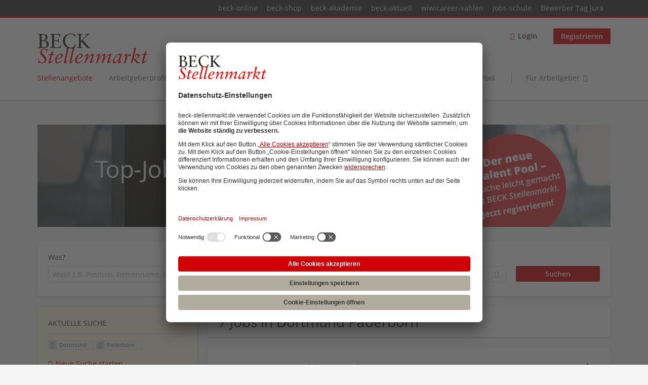

--- FILE ---
content_type: text/html; charset=utf-8
request_url: https://www.beck-stellenmarkt.de/jobs/dortmund/paderborn
body_size: 16364
content:
<!DOCTYPE html>
<!--[if IEMobile 7]><html class="no-js ie iem7" lang="de" dir="ltr"><![endif]-->
<!--[if lte IE 6]><html class="no-js ie lt-ie9 lt-ie8 lt-ie7" lang="de" dir="ltr"><![endif]-->
<!--[if (IE 7)&(!IEMobile)]><html class="no-js ie lt-ie9 lt-ie8" lang="de" dir="ltr"><![endif]-->
<!--[if IE 8]><html class="no-js ie lt-ie9" lang="de" dir="ltr"><![endif]-->
<!--[if (gte IE 9)|(gt IEMobile 7)]><html class="no-js ie" lang="de" dir="ltr" prefix="og: http://ogp.me/ns# content: http://purl.org/rss/1.0/modules/content/ dc: http://purl.org/dc/terms/ foaf: http://xmlns.com/foaf/0.1/ rdfs: http://www.w3.org/2000/01/rdf-schema# sioc: http://rdfs.org/sioc/ns# sioct: http://rdfs.org/sioc/types# skos: http://www.w3.org/2004/02/skos/core# xsd: http://www.w3.org/2001/XMLSchema#"><![endif]-->
<!--[if !IE]><!--><html class="no-js" lang="de" dir="ltr" prefix="og: http://ogp.me/ns# content: http://purl.org/rss/1.0/modules/content/ dc: http://purl.org/dc/terms/ foaf: http://xmlns.com/foaf/0.1/ rdfs: http://www.w3.org/2000/01/rdf-schema# sioc: http://rdfs.org/sioc/ns# sioct: http://rdfs.org/sioc/types# skos: http://www.w3.org/2004/02/skos/core# xsd: http://www.w3.org/2001/XMLSchema#"><!--<![endif]-->
<head>
  <title>Stellenangebote und Jobs in Dortmund Paderborn | Beck Stellenmarkt</title>
  <!--[if IE]><![endif]-->
<meta charset="utf-8" />
<script>var dataLayer = window.dataLayer = window.dataLayer || []; dataLayer.push({"event":"jobSearch","entityId":"22193|22187|26077|25848|25635|25572|25264","entityType":"view","entityBundle":"(none)","entityUid":-1,"userRole":"anonymous","company":"(none)","companies":"(none)","occupations":"(none)","occupation":"(none)","regions":"Dortmund|Paderborn","region":"Dortmund","jobApplicationType":"(none)","jobSource":-1,"jobUpgrades":"(none)","employmentType":"(none)","employmentTypes":"(none)"});</script>
<meta name="description" content="7 Jobs in Dortmund Paderborn - Job und Stellenangebote im Beck Stellenmarkt, Deutschlands große Jobbörse für Juristen und Fachangestellte." />
<meta name="robots" content="noindex, noarchive, nofollow" />
<link rel="dns-prefetch" href="//app.usercentrics.eu" />
<link rel="dns-prefetch" href="//api.usercentrics.eu" />
<link rel="preconnect" href="//privacy-proxy.usercentrics.eu" />
<link rel="preload" href="//privacy-proxy.usercentrics.eu/latest/uc-block.bundle.js" as="script" />
<script type="application/ld+json">{"@context":"http:\/\/schema.org","@type":"WebSite","name":"Beck Stellenmarkt","url":"https:\/\/www.beck-stellenmarkt.de"}</script>
<script type="application/ld+json">{"@context":"http:\/\/schema.org","@type":"Organization","url":"https:\/\/www.beck-stellenmarkt.de","logo":"https:\/\/www.beck-stellenmarkt.de\/sites\/all\/themes\/beck\/logo.png"}</script>
<link as="image" href="https://www.beck-stellenmarkt.de/sites/all/themes/beck/logo.png" rel="preload" />
<link as="font" href="https://www.beck-stellenmarkt.de/profiles/recruiter/themes/epiq/dist/fonts/fontawesome-webfont.woff" type="font/woff" crossorigin="1" rel="preload" />
<link as="font" href="https://www.beck-stellenmarkt.de/sites/all/themes/beck/dist/fonts/opensans/OpenSans.woff?v=1.0.0" crossorigin="1" type="font/woff2" rel="preload" />
<link as="font" href="https://www.beck-stellenmarkt.de/sites/all/themes/beck/dist/fonts/opensans/OpenSans.woff2?v=1.0.0" crossorigin="1" type="font/woff2" rel="preload" />
<link as="font" href="https://www.beck-stellenmarkt.de/sites/all/themes/beck/dist/fonts/opensans/OpenSans-Bold.woff?v=1.0.0" crossorigin="1" type="font/woff2" rel="preload" />
<link as="font" href="https://www.beck-stellenmarkt.de/sites/all/themes/beck/dist/fonts/opensans/OpenSans-Bold.woff2?v=1.0.0" crossorigin="1" type="font/woff2" rel="preload" />
<link as="font" href="https://www.beck-stellenmarkt.de/sites/all/themes/beck/dist/fonts/opensans/OpenSans-Italic.woff?v=1.0.0" crossorigin="1" type="font/woff2" rel="preload" />
<link as="font" href="https://www.beck-stellenmarkt.de/sites/all/themes/beck/dist/fonts/opensans/OpenSans-Italic.woff2?v=1.0.0" crossorigin="1" type="font/woff2" rel="preload" />
<link as="font" href="https://www.beck-stellenmarkt.de/sites/all/themes/beck/dist/fonts/opensans/OpenSans-Semibold.woff?v=1.0.0" crossorigin="1" type="font/woff2" rel="preload" />
<link as="font" href="https://www.beck-stellenmarkt.de/sites/all/themes/beck/dist/fonts/opensans/OpenSans-Semibold.woff2?v=1.0.0" crossorigin="1" type="font/woff2" rel="preload" />
<link rel="shortcut icon" href="https://www.beck-stellenmarkt.de/sites/all/themes/beck/favicon.ico" type="image/vnd.microsoft.icon" />
<script>window.dataLayer = window.dataLayer || []; window.dataLayer.push();</script>
<link rel="profile" href="http://www.w3.org/1999/xhtml/vocab" />
<meta property="og:image" name="twitter:image:src" content="https://www.beck-stellenmarkt.de/sites/all/themes/beck/dist/images/og-image.jpg" />
<meta property="og:image" content="https://www.beck-stellenmarkt.de/sites/all/themes/beck/dist/images/og-image.jpg" />
<meta name="HandheldFriendly" content="true" />
<meta name="MobileOptimized" content="width" />
<meta http-equiv="cleartype" content="on" />
<link rel="apple-touch-icon" href="https://www.beck-stellenmarkt.de/sites/all/themes/beck/apple-touch-icon.png" />
<link rel="apple-touch-icon-precomposed" href="https://www.beck-stellenmarkt.de/sites/all/themes/beck/apple-touch-icon-precomposed.png" />
<meta name="viewport" content="width=device-width, initial-scale=1.0, minimum-scale=1.0" />
<link rel="canonical" href="https://www.beck-stellenmarkt.de/jobs/dortmund" />
<meta property="og:site_name" content="Beck Stellenmarkt" />
<meta property="og:type" content="article" />
<meta property="og:url" content="https://www.beck-stellenmarkt.de/jobs/dortmund/paderborn" />
  <link type="text/css" rel="stylesheet" href="https://www.beck-stellenmarkt.de/sites/default/files/advagg_css/css__ecI-b0vwEJN6z93gbin_rJzyoreyiqbGbvGNw-Nq9Js__v3bu_jS-KalT7VWCxG4S2YHDhQB22AbKBgcaS8N0x9U__q8GvSXuAHH4UA3EOMUiM4gxQNK9zMeOemxa7Mm0CzNQ.css" media="all" />
<style>@font-face{font-family:'drop';src:local(Arial),local(Droid)}@font-face{font-family:'spinjs';src:local(Arial),local(Droid)}.ajax-progress div.throbber{font-family:spinjs !important;line-height:15px;text-indent:1px;word-spacing:33px;letter-spacing:50px;font-size:25px;font-weight:400;text-decoration:none;color:#475a69;background-color:#000}</style>
<link type="text/css" rel="stylesheet" href="https://www.beck-stellenmarkt.de/sites/default/files/advagg_css/css__vU54MfjNdVCAsADJi8scutRkqay5Gml0xQwGlxzKiO4__InbwkTsiUsTkLUZXP3RVA3whlCiJEMudjeEvPi1nigk__q8GvSXuAHH4UA3EOMUiM4gxQNK9zMeOemxa7Mm0CzNQ.css" media="all" />
<style>.ajax-progress div.throbber{font-family:spinjs !important;line-height:15px;text-indent:1px;word-spacing:33px;letter-spacing:50px;font-size:25px;font-weight:400;text-decoration:none;color:#475a69;background-color:#000}</style>
<link type="text/css" rel="stylesheet" href="https://www.beck-stellenmarkt.de/sites/default/files/advagg_css/css__wcPRRMpYk4Be7ExC7nrZPP2U0DH8Bi_BsqTATF0oNP8__-XZL7C1bbMYdu9CL_gnOebeTRfHeYTw92ISDokWvy1g__q8GvSXuAHH4UA3EOMUiM4gxQNK9zMeOemxa7Mm0CzNQ.css" media="all" />
<link type="text/css" rel="stylesheet" href="https://www.beck-stellenmarkt.de/sites/default/files/advagg_css/css__3JS3CYXqjzcW-x-0HUb6PgvQsRVV0lUmV9qqQRdJQC0__p5JcvfGGkAmu7wVQn0SdzMB_Sx_RNkvqvCe4wsiz6aU__q8GvSXuAHH4UA3EOMUiM4gxQNK9zMeOemxa7Mm0CzNQ.css" media="all" />
<link type="text/css" rel="stylesheet" href="https://www.beck-stellenmarkt.de/sites/default/files/advagg_css/css__AltJeEAFg3Wv-b1xDuySN682TBp_-NK5m3UfmGbVcIk__nYJiomylUYbKd6YiQP-4GC77p5hBrcbsyj8Hfs7l1zU__q8GvSXuAHH4UA3EOMUiM4gxQNK9zMeOemxa7Mm0CzNQ.css" media="all" />
<link type="text/css" rel="stylesheet" href="https://www.beck-stellenmarkt.de/sites/default/files/advagg_css/css__J8phqvcvFKZYqbbdNBxM3MRLagY9zNvG1qzMV_lUZHU__gi3oTkUVJdQBGoPZta54KDZe_4fETNTbr-xsK7lCuCo__q8GvSXuAHH4UA3EOMUiM4gxQNK9zMeOemxa7Mm0CzNQ.css" media="all" />
<link type="text/css" rel="stylesheet" href="https://www.beck-stellenmarkt.de/sites/default/files/advagg_css/css__SnJFAgCX5JBs4BgzJCO-qXZRvIbpH2LyIfPjtW7pMgc__pKifgl0N03G5w4SG-dNfNrzVrdyqCgzCkIM414O_aXU__q8GvSXuAHH4UA3EOMUiM4gxQNK9zMeOemxa7Mm0CzNQ.css" media="all" />
<link type="text/css" rel="stylesheet" href="https://www.beck-stellenmarkt.de/sites/default/files/advagg_css/css___hIPKXn8vAiuq7FoM0oG0-fagvU-VMBz0wVljNyxX1A__p5JcvfGGkAmu7wVQn0SdzMB_Sx_RNkvqvCe4wsiz6aU__q8GvSXuAHH4UA3EOMUiM4gxQNK9zMeOemxa7Mm0CzNQ.css" media="print" />
<link type="text/css" rel="stylesheet" href="https://www.beck-stellenmarkt.de/sites/default/files/advagg_css/css__m7I9rs1QtcjKvNfEBHn78AWKJ3I28gFn-tE1fdtnOrU__nYJiomylUYbKd6YiQP-4GC77p5hBrcbsyj8Hfs7l1zU__q8GvSXuAHH4UA3EOMUiM4gxQNK9zMeOemxa7Mm0CzNQ.css" media="print" />
<link type="text/css" rel="stylesheet" href="https://www.beck-stellenmarkt.de/sites/default/files/advagg_css/css__v5Kc4WZ-mjG_EskNCNtBYbppTBBMmuCgB7vE_MOz2wo__gi3oTkUVJdQBGoPZta54KDZe_4fETNTbr-xsK7lCuCo__q8GvSXuAHH4UA3EOMUiM4gxQNK9zMeOemxa7Mm0CzNQ.css" media="print" />
<link type="text/css" rel="stylesheet" href="https://www.beck-stellenmarkt.de/sites/default/files/advagg_css/css__2tdwNospYx-Cx_FOL9Iq2CqsznzM1Trj9NKVhJDe_Fw__Lxv8ymP4x0U6BlDgYzAi4NonjUKd5xLTeNuJqeC9e8E__q8GvSXuAHH4UA3EOMUiM4gxQNK9zMeOemxa7Mm0CzNQ.css" media="print" />

<!--[if lte IE 8]>
<link type="text/css" rel="stylesheet" href="https://www.beck-stellenmarkt.de/sites/default/files/advagg_css/css__yQI4axiW3odlCjLDDSTlHan4eQY6v29EHcGemCOr_SY__VYGe3nkw72pcvRy5G43zRB4EAkQEKpp7WtZwo1iR8GM__q8GvSXuAHH4UA3EOMUiM4gxQNK9zMeOemxa7Mm0CzNQ.css" media="all" />
<![endif]-->

<!--[if lte IE 8]>
<link type="text/css" rel="stylesheet" href="https://www.beck-stellenmarkt.de/sites/default/files/advagg_css/css__9OZL3jrIoMWO8Qt7CgY-oCsPLYNCNIdDKs-h0rtdXJo__ouEG_zcOBFTrGaViePWUhLF1dmoyP_DFuUfdA5CIOYQ__q8GvSXuAHH4UA3EOMUiM4gxQNK9zMeOemxa7Mm0CzNQ.css" media="all" />
<![endif]-->

<!--[if lte IE 8]>
<link type="text/css" rel="stylesheet" href="https://www.beck-stellenmarkt.de/sites/default/files/advagg_css/css__1nHeun_4bJa03h5eGRTZNC_yeQbJJ5ZxntLDuHPttPg__id2y9M8L_qb6Pznq7pw5BH4_xtW_zPkoRBahwr71nWA__q8GvSXuAHH4UA3EOMUiM4gxQNK9zMeOemxa7Mm0CzNQ.css" media="all" />
<![endif]-->

<!--[if lte IE 8]>
<link type="text/css" rel="stylesheet" href="https://www.beck-stellenmarkt.de/sites/default/files/advagg_css/css__7Aa1HzFjFHOdlLDACpwJlM1uK0x7fQGQEGrHHbClDXk__6LlPbaMy77sW_DHmsUixPQAZLWmLT8jil9A8Q4YIF3E__q8GvSXuAHH4UA3EOMUiM4gxQNK9zMeOemxa7Mm0CzNQ.css" media="all" />
<![endif]-->
  <script src="https://app.usercentrics.eu/browser-ui/latest/loader.js" id="usercentrics-cmp" data-settings-id="cstrVy5WR" defer="defer" data-tcf-enabled="true"></script>
<script src="//privacy-proxy.usercentrics.eu/latest/uc-block.bundle.js"></script>
</head>
<body class="html not-front not-logged-in page-search page-search-job page-search-job-dortmund page-search-job-dortmund-paderborn i18n-de section-search sidebar-first has-branding-logo" x-ms-format-detection="none">
  <a href="#main-content" class="element-invisible element-focusable">Zum Hauptinhalt springen</a>
  <noscript aria-hidden="true"><iframe src="https://www.googletagmanager.com/ns.html?id=GTM-PFF2VC" height="0" width="0" style="display:none;visibility:hidden" title="Google Tag Manager">Google Tag Manager</iframe></noscript>  <div class="navigation--sites">
  <div class="l-container">
      <div class="l-region l-region--navigation-sites">
    <nav id="block-menu-menu-beck-top-level-navigation" role="navigation" class="block block--menu block--menu-menu-beck-top-level-navigation">
      
  <ul class="menu"><li class="first leaf"><a href="http://www.beck-online.de" target="_blank">beck-online</a></li>
<li class="leaf"><a href="http://www.beck-shop.de" target="_blank">beck-shop</a></li>
<li class="leaf"><a href="http://www.beck-seminare.de" target="_blank">beck-akademie</a></li>
<li class="leaf"><a href="http://beck-aktuell.beck.de" target="_blank">beck-aktuell</a></li>
<li class="leaf"><a href="https://www.wiwicareer-vahlen.de/" target="_blank">wiwicareer-vahlen</a></li>
<li class="leaf"><a href="https://www.jobs-schule.de/" target="_blank">jobs-schule</a></li>
<li class="last leaf"><a href="https://rsw.beck.de/bewerbertag" target="_blank">Bewerber Tag Jura</a></li>
</ul></nav>
  </div>
  </div>
</div>
<div  class="l-page">
      <header class="l-header" role="banner">
      <div class="l-mobile-menu">
        <div class="menu">
          <button class="menu--mobile__switch svg-icon--action svg-icon">
            
<span class="recruiter-epiq-icon svg-icon"  class="recruiter-epiq-icon svg-icon">
<svg xmlns="http://www.w3.org/2000/svg" role="img" aria-labelledby="bars" viewBox="0 0 100 100">
      <title id="bars">Menü</title>
    <use
    xlink:href="https://www.beck-stellenmarkt.de/sites/all/themes/beck/dist/icons/defs/icons.svg?refresh2#bars"></use>
</svg>
</span>
          </button>
        </div>
        <div class="l-branding-mobile">
                                    <a href="/"
                 title="Beck Stellenmarkt" rel="home"
                 class="site-logo">
                <img src="https://www.beck-stellenmarkt.de/sites/all/themes/beck/logo.png"
                     alt="Beck Stellenmarkt" width="400" height="110"/>
              </a>
                                        </div>
        <a href="/search/job" class="svg-icon--action svg-icon">
          
<span class="recruiter-epiq-icon svg-icon"  class="recruiter-epiq-icon svg-icon">
<svg xmlns="http://www.w3.org/2000/svg" role="img" aria-labelledby="search" viewBox="0 0 100 100">
      <title id="search">Nach weiteren Jobs suchen</title>
    <use
    xlink:href="https://www.beck-stellenmarkt.de/sites/all/themes/beck/dist/icons/defs/icons.svg?refresh2#search"></use>
</svg>
</span>
        </a>
      </div>
      <div class="l-container">
        <div class="l-branding">
                      <a href="/"
               title="Beck Stellenmarkt" rel="home"
               class="site-logo">
              <img src="https://www.beck-stellenmarkt.de/sites/all/themes/beck/logo.png"
                   alt="Beck Stellenmarkt" width="400" height="110"/>
            </a>
                    
                            </div>

                <div class="l-navigation-container mobile-menu">
          <div class="navigation__mobile-menu-branding">
                          <a href="/"
                 title="Beck Stellenmarkt" rel="home"
                 class="site-logo">
                <img src="https://www.beck-stellenmarkt.de/sites/all/themes/beck/logo.png"
                     alt="Beck Stellenmarkt" width="400" height="110"/>
              </a>
                        <button class="mobile-menu__close svg-icon--action">
              
<span class="recruiter-epiq-icon svg-icon svg-icon--action"  class="recruiter-epiq-icon svg-icon svg-icon--action">
<svg xmlns="http://www.w3.org/2000/svg" role="img" aria-labelledby="times" viewBox="0 0 100 100">
      <title id="times">Menü schließen</title>
    <use
    xlink:href="https://www.beck-stellenmarkt.de/sites/all/themes/beck/dist/icons/defs/icons.svg?refresh2#times"></use>
</svg>
</span>
            </button>
          </div>
          <div class="l-navigation-top">
                          <div class="l-region l-region--navigation-top">
    <nav id="block-menu-menu-login-menu" role="navigation" aria-label="Loginmenü" class="block block--menu block-user-menu block--menu-menu-login-menu">
        <div class="block__title"><span><strong>Loginmenü</strong></span></div>
    
  <ul class="menu"><li class="first leaf"><a href="/user/login" class="login-transparent">Login</a></li>
<li class="last leaf"><a href="/user/register" class="epiq-button--primary">Registrieren</a></li>
</ul></nav>
  </div>
          </div>
          <div class="l-navigation-main">
              <div class="l-region l-region--navigation">
    <nav id="block-menu-menu-applicant-menu" role="navigation" aria-label="Bewerbermenü" class="block block--menu block-main-menu block-applicant-menu block--menu-menu-applicant-menu">
        <div class="block__title"><span><strong>Bewerbermenü</strong></span></div>
    
  <ul class="menu"><li class="first collapsed active-trail"><a href="/jobs" class="active-trail active">Stellenangebote</a></li>
<li class="leaf"><a href="/kanzleiprofile">Arbeitgeberprofile</a></li>
<li class="leaf"><a href="/veranstaltungen">Aus- / Weiterbildung</a></li>
<li class="leaf"><a href="/hochschulprofile">Hochschulprofile </a></li>
<li class="leaf"><a href="/content/referendariatsfuehrer">Referendariat</a></li>
<li class="leaf"><a href="/ratgeber">Ratgeber</a></li>
<li class="leaf"><a href="https://www.beck-stellenmarkt.de/content/talent-pool">Talent  Pool</a></li>
<li class="last leaf"><a href="/arbeitgeber" class="menu-item--switch">Für Arbeitgeber</a></li>
</ul></nav>
  </div>
          </div>
        </div>
      </div>
    </header>
  
  
      <div class="l-search">
      <div class="l-container">
          <div class="l-region l-region--search">
    <div id="block-block-4" class="block block--block company-profile-search-banner block--block-4">
        <div class="block__content">
    <p><a href="https://www.beck-stellenmarkt.de/content/talent-pool" target="_blank" onclick="dataLayer.push({'event':'event', 'eventCategory':'content_interaction', 'eventAction':'banner_click', 'eventLabel': 'header-banner-jobs_clickout'})"><br />
<img alt="" src="https://www.beck-stellenmarkt.de/sites/default/files/body-images/banner_bsm_stellenangebote_1172x210_09_2025_v1.png" /></a></p>
  </div>
</div>
<div id="block-views-exp-job-search-search-page" class="block block--views block-search block-job-search block--views-exp-job-search-search-page">
        <div class="block__content">
    <form role="search" class="views-exposed-form-job-search-search-page recruiter-geo-search-enabled mini-exposed-filters" action="/jobs/dortmund/paderborn" method="get" id="views-exposed-form-job-search-search-page" accept-charset="UTF-8"><div><div class="views-exposed-form">
  <div class="views-exposed-widgets clearfix">
          <div id="edit-search-wrapper" class="views-exposed-widget views-widget-filter-search_api_views_fulltext ">
                  <label for="edit-search">
            Was?          </label>
          <div class="views-widget">
            <div class="form-item form-type-autocomplete form-type-textfield form-item-search">
 <div class="form-item-input"><input class="auto_submit form-text form-autocomplete" data-search-api-autocomplete-search="search_api_views_job_search" placeholder="Was? z.B. Position, Firmenname, Rechtsgebiet" type="text" id="edit-search" name="search" value="" size="30" maxlength="128" /><input type="hidden" id="edit-search-autocomplete" value="https://www.beck-stellenmarkt.de/sapi_autocomplete.php?machine_name=search_api_views_job_search" disabled="disabled" class="autocomplete" />
</div></div>
          </div>
                      </div>
                <div id="edit-job-geo-location-wrapper" class="views-exposed-widget views-widget-filter-job_geo_location has-operator ">
                  <label for="edit-job-geo-location">
            Wo?          </label>
          <div class="views-widget">
            <input id="edit-job-geo-location" type="hidden" name="job_geo_location" value="" />
<div id='root-job-geo-location'><div class='views-exposed-widget' style='visibility: hidden;'><div class='geosuggest__input-wrapper'><input type='text'></div></div></div>          </div>
                      </div>
              <div class='views-exposed-widget views-widget-filter-job_geo_location views-geo-radius'>
          <label for="edit-radius">
            Umkreis          </label>
          <div class="views-operator">
            <div class="form-item form-type-select form-item-radius">
  <div class="form-item-input"><select aria-label="Umkreis" class="formawesome-enhanced form-select" id="edit-radius" name="radius"><option value="">-</option><option value="5">5 km</option><option value="25">25 km</option><option value="50" selected="selected">50 km</option><option value="100">100 km</option><option value="200">200 km</option></select>
</div></div>
          </div>
        </div>
                          <div class="views-exposed-widget views-submit-button">
      <div class="mobile-trigger-wrapper"><div class="mobile-facets__trigger-wrapper"><a class="mobile-facets__trigger svg-icon--action svg-icon--baseline keyboard-clickable" tabindex="0" role="button">
<span class="recruiter-epiq-icon svg-icon"  class="recruiter-epiq-icon svg-icon">
<svg xmlns="http://www.w3.org/2000/svg" role="img" aria-labelledby="sliders-h" viewBox="0 0 100 100">
    <use
    xlink:href="https://www.beck-stellenmarkt.de/sites/all/themes/beck/dist/icons/defs/icons.svg?refresh2#sliders-h"></use>
</svg>
</span>
</a></div><div class="mobile-facets__buttons-wrapper"></div></div><div class="form-item form-type-submit form-item-Suchen">
 <input type="submit" id="edit-submit-job-search" name="Suchen" value="Suchen" class="form-submit button button--primary" />
</div>
<input class="latitude" data-geo="lat" type="hidden" name="lat" value="" />
<input class="longitude" data-geo="lng" type="hidden" name="lon" value="" />
<input class="country" data-geo="country" type="hidden" name="country" value="" />
<input class="administrative_area_level_1" data-geo="administrative_area_level_1" type="hidden" name="administrative_area_level_1" value="" />
    </div>
      </div>
</div>
</div></form>  </div>
</div>
  </div>
      </div>
    </div>
  
  <div class="l-main">
    <div class="l-container">
      <div class="l-content" role="main">
        <a id="main-content"></a>
                                                                          <div class="l-region l-region--content">
    <div class="view view-job-search view-id-job_search view-display-id-search_page view-dom-id-4a783742193e126a90c47bf9a2f23d7b mini-exposed-filters--results agent-box-sticky">
            <div class="view-header">
      <h1 class="search-result-header">7 Jobs in Dortmund Paderborn</h1><div role="dialog" aria-hidden="true" aria-labelledby="Search dialog" aria-describedby="Modal dialog to create a new saved search for jobs" class="block-search-api-saved-searches--modal md-effect-3" data-show-automatic="true" data-show-automatic-time="10">
  <div id="block-search-api-saved-searches-job-search" class="block block--search-api-saved-searches agent-target block--search-api-saved-searches-job-search">
              <h2 class="block__title">beck-stellenmarkt.de E-Mail-Service</h2>
        
    <div class="block-search-api-saved-searches__inner">
      <div class="block-search-api-saved-searches__icon">
      </div>
      <div class="block__content">
        <noscript>
  <style>form.antibot { display: none !important; }</style>
  <div class="antibot-no-js antibot-message antibot-message-warning messages warning">
    You must have JavaScript enabled to use this form.  </div>
</noscript>
<div id="search-api-saved-searches-save-form-wrapper"><form class="search-api-saved-searches-save-form antibot" action="/antibot" method="post" id="search-api-saved-searches-save-form" accept-charset="UTF-8"><div><div id="edit-description" class="form-item form-type-item">
 
<div class="description">Regelmäßig Karriere-Updates und neue Jobs per Mail erhalten:</div>
</div>
<div class="saved-search__search-results"> Jobs in Dortmund Paderborn </div><div class="form-item form-type-textfield form-item-mail">
  <label for="edit-mail">E-Mail <span class="form-required" title="Dieses Feld muss ausgefüllt werden.">*</span></label>
 <div class="form-item-input"><input placeholder="E-Mail" type="text" id="edit-mail" name="mail" value="" size="16" maxlength="100" class="form-text required" />
</div></div>
<input type="hidden" name="form_build_id" value="form-9MavqmT7bjRG_RK9fd88lra1KkNMoQhfDzQM18jhxys" />
<input type="hidden" name="form_id" value="search_api_saved_searches_save_form" />
<input type="hidden" name="antibot_key" value="" />
<input type="hidden" name="antibot_timestamp" value="1764440603" />
<p class="privacy-policy-message">Wir verwenden Ihre E-Mail-Adresse, um Sie regelmäßig über ähnliche Produkte und Dienstleistungen wie spannende Tipps, Facts und Einblicke rund um die Legal Career zu informieren. Wenn Sie hiermit nicht einverstanden sind, können Sie dem jederzeit widersprechen.

Mit dem Absenden des Formulares nehme ich die <a href="/datenschutz" target="_blank">Datenschutzinformation</a> und die <a href="https://www.beck-stellenmarkt.de/nutzungsbedingungen" target="_blank">Nutzungsbedingungen</a> zur Kenntnis.</p><div class="form-item form-type-submit form-item-op">
 <input type="submit" id="edit-submit" name="op" value="Jetzt aktivieren" class="form-submit button button--primary" />
</div>
<button type='button' class='hide-wide hide-narrow md-hide saved-search-button--cancel'>Abbrechen</button><p class="saved-search-newsletter-notice">Mit dem Klick auf 'Jetzt aktivieren' stimmen Sie dem Erhalt von personalisierten Newslettern des Verlages C.H.BECK zu. Dabei erklären Sie sich einverstanden, dass Ihre Daten zur Personalisierung der Newsletter verwendet werden. Ihr Nutzungsverhalten (Öffnungen und Klicks in den Newslettern) wird hierfür erfasst und ausgewertet. Ihre Daten werden nicht an Dritte weitergegeben. Sie können der Verwendung Ihrer Daten zu dem oben genannten Zweck jederzeit mit Wirkung für die Zukunft widersprechen, indem Sie den Newsletter abbestellen. Dies ist z.B. über einen Abmeldelink im Fußbereich der Newsletter möglich.Nachdem Sie den Newsletter abonniert haben, erhalten Sie eine E-Mail, in der Sie Ihre Anmeldung abschließend bestätigen müssen. Erst nach dieser Bestätigung, können wir Sie mit aktuellen Informationen versorgen.</p></div></form></div>      </div>
      <button class="md-close
                  md-hide-x                ">
        
<span class="recruiter-epiq-icon svg-icon"  class="recruiter-epiq-icon svg-icon">
<svg xmlns="http://www.w3.org/2000/svg" role="img" aria-labelledby="times" viewBox="0 0 100 100">
      <title id="times">Menü schließen</title>
    <use
    xlink:href="https://www.beck-stellenmarkt.de/sites/all/themes/beck/dist/icons/defs/icons.svg?refresh2#times"></use>
</svg>
</span>
<span class="hide-offscreen">Close dialog</span></button>
    </div>
  </div>
</div>
    </div>
  
  
  
      <div class="view-content">
        <div class="views-row views-row-1 views-row-odd views-row-first">
    <article id="node-22193"  about="/job/praktikant-m-w-d-22193" typeof="sioc:Item foaf:Document" class="node node--job-per-template node-teaser has-logo node-job node--teaser node--job-per-template--teaser">

  <div class="job__logo">
    <div class="date">
      16.04.2025    </div>
          <a href="https://www.beck-stellenmarkt.de/job/praktikant-m-w-d-22193" class="recruiter-job-link" title="Praktikant (m/w/d)">
        <picture  title="Praktikant (m/w/d)">
<!--[if IE 9]><video style="display: none;"><![endif]-->
<source data-srcset="https://www.beck-stellenmarkt.de/sites/default/files/styles/squared_teaser_logo_wide_1x/public/job-logo/bld_2023_10.png?itok=9gOTHCW3 1x, https://www.beck-stellenmarkt.de/sites/default/files/styles/squared_teaser_logo_wide_2x/public/job-logo/bld_2023_10.png?itok=FzEupy5N 2x" data-aspectratio="200/200" media="(min-width: 1200px)" />
<source data-srcset="https://www.beck-stellenmarkt.de/sites/default/files/styles/squared_teaser_logo_narrow_1x/public/job-logo/bld_2023_10.png?itok=w06YBFot 1x, https://www.beck-stellenmarkt.de/sites/default/files/styles/squared_teaser_logo_narrow_2x/public/job-logo/bld_2023_10.png?itok=oDTSmJIx 2x" data-aspectratio="200/200" media="(min-width: 800px)" />
<source data-srcset="https://www.beck-stellenmarkt.de/sites/default/files/styles/squared_teaser_logo_small_1x/public/job-logo/bld_2023_10.png?itok=ZEINBINb 1x, https://www.beck-stellenmarkt.de/sites/default/files/styles/squared_teaser_logo_small_2x/public/job-logo/bld_2023_10.png?itok=xM5X3_J4 2x" data-aspectratio="150/150" media="(min-width: 480px)" />
<source data-srcset="https://www.beck-stellenmarkt.de/sites/default/files/styles/squared_teaser_logo_mobile_1x/public/job-logo/bld_2023_10.png?itok=5R3ZOSmY 1x, https://www.beck-stellenmarkt.de/sites/default/files/styles/squared_teaser_logo_mobile_2x/public/job-logo/bld_2023_10.png?itok=sXQRdXuj 2x" data-aspectratio="200/200" media="(min-width: 0px)" />
<!--[if IE 9]></video><![endif]-->
<img  class="lazyload" data-aspectratio="" data-src="https://www.beck-stellenmarkt.de/sites/default/files/styles/squared_logo/public/job-logo/bld_2023_10.png?itok=eGj3yX3X" alt="Praktikant (m/w/d) job image" title="Praktikant (m/w/d)" />
</picture>      </a>
              <div class="job__links mobile">
        <div class="job__savethejob">
          <ul class="links links--inline node__links"><li class="recruiter_job_search_bookmark_anon first last"><a href="/job-bookmarks-anon/22193?destination=search/job/dortmund/paderborn" title="Job merken" rel="nofollow" data-nid="22193">
<span class="recruiter-epiq-icon  svg-icon svg-icon--action"  class="recruiter-epiq-icon  svg-icon svg-icon--action">
<svg xmlns="http://www.w3.org/2000/svg" role="img" aria-labelledby="shape-star-line" viewBox="0 0 100 100">
      <title id="shape-star-line">Job merken</title>
    <use
    xlink:href="https://www.beck-stellenmarkt.de/sites/all/themes/beck/dist/icons/defs/icons.svg?refresh2#shape-star-line"></use>
</svg>
</span>
<span>Job merken</span></a></li>
</ul>        </div>
              </div>
      </div>

  <div class="mobile_job__content">
    <div class="job__content clearfix" class="node__content">

      <h2 class="node__title">
                <a href="https://www.beck-stellenmarkt.de/job/praktikant-m-w-d-22193" class="recruiter-job-link" title="Praktikant (m/w/d)">
          Praktikant (m/w/d)        </a>
      </h2>

      <div class="description">
        <a href="https://www.beck-stellenmarkt.de/kanzleiprofil/bld-bach-langheid-dallmayr">BLD Bach Langheid Dallmayr</a>      </div>

              <div class="location">
          Dortmund, München        </div>
      
      <div class="terms">
        Banking / Finance | Referendariat / Praktikum / Wahlstation | Wirtschaftsrecht (allgemein)      </div>

          </div>

    <div class="job__links desktop">
      <ul class="links links--inline node__links"><li class="recruiter_job_search_bookmark_anon first last"><a href="/job-bookmarks-anon/22193?destination=search/job/dortmund/paderborn" title="Job merken" rel="nofollow" data-nid="22193">
<span class="recruiter-epiq-icon  svg-icon svg-icon--action"  class="recruiter-epiq-icon  svg-icon svg-icon--action">
<svg xmlns="http://www.w3.org/2000/svg" role="img" aria-labelledby="shape-star-line" viewBox="0 0 100 100">
      <title id="shape-star-line">Job merken</title>
    <use
    xlink:href="https://www.beck-stellenmarkt.de/sites/all/themes/beck/dist/icons/defs/icons.svg?refresh2#shape-star-line"></use>
</svg>
</span>
<span>Job merken</span></a></li>
</ul>          </div>

    
</article>
  </div>
  <div class="views-row views-row-2 views-row-even">
    <article id="node-22187"  about="/job/referendar-m-w-d-22187" typeof="sioc:Item foaf:Document" class="node node--job-per-template node-teaser has-logo node-job node--teaser node--job-per-template--teaser">

  <div class="job__logo">
    <div class="date">
      16.04.2025    </div>
          <a href="https://www.beck-stellenmarkt.de/job/referendar-m-w-d-22187" class="recruiter-job-link" title="Referendar (m/w/d)">
        <picture  title="Referendar (m/w/d)">
<!--[if IE 9]><video style="display: none;"><![endif]-->
<source data-srcset="https://www.beck-stellenmarkt.de/sites/default/files/styles/squared_teaser_logo_wide_1x/public/job-logo/bld_2023_5.png?itok=oqBdW_K3 1x, https://www.beck-stellenmarkt.de/sites/default/files/styles/squared_teaser_logo_wide_2x/public/job-logo/bld_2023_5.png?itok=WnIQTUSl 2x" data-aspectratio="200/200" media="(min-width: 1200px)" />
<source data-srcset="https://www.beck-stellenmarkt.de/sites/default/files/styles/squared_teaser_logo_narrow_1x/public/job-logo/bld_2023_5.png?itok=RvxXbK35 1x, https://www.beck-stellenmarkt.de/sites/default/files/styles/squared_teaser_logo_narrow_2x/public/job-logo/bld_2023_5.png?itok=JeaT8DIO 2x" data-aspectratio="200/200" media="(min-width: 800px)" />
<source data-srcset="https://www.beck-stellenmarkt.de/sites/default/files/styles/squared_teaser_logo_small_1x/public/job-logo/bld_2023_5.png?itok=b1dkH6kk 1x, https://www.beck-stellenmarkt.de/sites/default/files/styles/squared_teaser_logo_small_2x/public/job-logo/bld_2023_5.png?itok=IJ7rzI38 2x" data-aspectratio="150/150" media="(min-width: 480px)" />
<source data-srcset="https://www.beck-stellenmarkt.de/sites/default/files/styles/squared_teaser_logo_mobile_1x/public/job-logo/bld_2023_5.png?itok=w-BIvTAl 1x, https://www.beck-stellenmarkt.de/sites/default/files/styles/squared_teaser_logo_mobile_2x/public/job-logo/bld_2023_5.png?itok=VUjeKXCQ 2x" data-aspectratio="200/200" media="(min-width: 0px)" />
<!--[if IE 9]></video><![endif]-->
<img  class="lazyload" data-aspectratio="" data-src="https://www.beck-stellenmarkt.de/sites/default/files/styles/squared_logo/public/job-logo/bld_2023_5.png?itok=j2d6yqsZ" alt="Referendar (m/w/d) job image" title="Referendar (m/w/d)" />
</picture>      </a>
              <div class="job__links mobile">
        <div class="job__savethejob">
          <ul class="links links--inline node__links"><li class="recruiter_job_search_bookmark_anon first last"><a href="/job-bookmarks-anon/22187?destination=search/job/dortmund/paderborn" title="Job merken" rel="nofollow" data-nid="22187">
<span class="recruiter-epiq-icon  svg-icon svg-icon--action"  class="recruiter-epiq-icon  svg-icon svg-icon--action">
<svg xmlns="http://www.w3.org/2000/svg" role="img" aria-labelledby="shape-star-line--2" viewBox="0 0 100 100">
      <title id="shape-star-line--2">Job merken</title>
    <use
    xlink:href="https://www.beck-stellenmarkt.de/sites/all/themes/beck/dist/icons/defs/icons.svg?refresh2#shape-star-line"></use>
</svg>
</span>
<span>Job merken</span></a></li>
</ul>        </div>
              </div>
      </div>

  <div class="mobile_job__content">
    <div class="job__content clearfix" class="node__content">

      <h2 class="node__title">
                <a href="https://www.beck-stellenmarkt.de/job/referendar-m-w-d-22187" class="recruiter-job-link" title="Referendar (m/w/d)">
          Referendar (m/w/d)        </a>
      </h2>

      <div class="description">
        <a href="https://www.beck-stellenmarkt.de/kanzleiprofil/bld-bach-langheid-dallmayr">BLD Bach Langheid Dallmayr</a>      </div>

              <div class="location">
          Dortmund        </div>
      
      <div class="terms">
        Banking / Finance | Sonstiges      </div>

          </div>

    <div class="job__links desktop">
      <ul class="links links--inline node__links"><li class="recruiter_job_search_bookmark_anon first last"><a href="/job-bookmarks-anon/22187?destination=search/job/dortmund/paderborn" title="Job merken" rel="nofollow" data-nid="22187">
<span class="recruiter-epiq-icon  svg-icon svg-icon--action"  class="recruiter-epiq-icon  svg-icon svg-icon--action">
<svg xmlns="http://www.w3.org/2000/svg" role="img" aria-labelledby="shape-star-line--2" viewBox="0 0 100 100">
      <title id="shape-star-line--2">Job merken</title>
    <use
    xlink:href="https://www.beck-stellenmarkt.de/sites/all/themes/beck/dist/icons/defs/icons.svg?refresh2#shape-star-line"></use>
</svg>
</span>
<span>Job merken</span></a></li>
</ul>          </div>

    
</article>
  </div>
  <div class="views-row views-row-3 views-row-odd">
    <article id="node-26077"  about="/job/legal-counsel-m-w-d-befristet-26077" typeof="sioc:Item foaf:Document" class="node node--job-per-template node-teaser no-logo node-job node--teaser node--job-per-template--teaser">

  <div class="job__logo">
    <div class="date">
      22.11.2025    </div>
              <div class="job__links mobile">
        <div class="job__savethejob">
          <ul class="links links--inline node__links"><li class="recruiter_job_search_bookmark_anon first last"><a href="/job-bookmarks-anon/26077?destination=search/job/dortmund/paderborn" title="Job merken" rel="nofollow" data-nid="26077">
<span class="recruiter-epiq-icon  svg-icon svg-icon--action"  class="recruiter-epiq-icon  svg-icon svg-icon--action">
<svg xmlns="http://www.w3.org/2000/svg" role="img" aria-labelledby="shape-star-line--3" viewBox="0 0 100 100">
      <title id="shape-star-line--3">Job merken</title>
    <use
    xlink:href="https://www.beck-stellenmarkt.de/sites/all/themes/beck/dist/icons/defs/icons.svg?refresh2#shape-star-line"></use>
</svg>
</span>
<span>Job merken</span></a></li>
</ul>        </div>
              </div>
      </div>

  <div class="mobile_job__content">
    <div class="job__content clearfix" class="node__content">

      <h2 class="node__title">
                <a href="https://www.beck-stellenmarkt.de/job/legal-counsel-m-w-d-befristet-26077" class="recruiter-job-link" title="Legal Counsel (m/w/d) befristet">
          Legal Counsel (m/w/d) befristet        </a>
      </h2>

      <div class="description">
        Benteler      </div>

              <div class="location">
          Paderborn        </div>
      
      <div class="terms">
              </div>

          </div>

    <div class="job__links desktop">
      <ul class="links links--inline node__links"><li class="recruiter_job_search_bookmark_anon first last"><a href="/job-bookmarks-anon/26077?destination=search/job/dortmund/paderborn" title="Job merken" rel="nofollow" data-nid="26077">
<span class="recruiter-epiq-icon  svg-icon svg-icon--action"  class="recruiter-epiq-icon  svg-icon svg-icon--action">
<svg xmlns="http://www.w3.org/2000/svg" role="img" aria-labelledby="shape-star-line--3" viewBox="0 0 100 100">
      <title id="shape-star-line--3">Job merken</title>
    <use
    xlink:href="https://www.beck-stellenmarkt.de/sites/all/themes/beck/dist/icons/defs/icons.svg?refresh2#shape-star-line"></use>
</svg>
</span>
<span>Job merken</span></a></li>
</ul>          </div>

    
</article>
  </div>
  <div class="views-row views-row-4 views-row-even">
    <article id="node-25848"  about="/job/volljurist-leitungsrechte-und-grundstuecksrecht-m-w-d-schwerpunkt-oeffentliches-recht-25848" typeof="sioc:Item foaf:Document" class="node node--job-per-template node-teaser no-logo node-job node--teaser node--job-per-template--teaser">

  <div class="job__logo">
    <div class="date">
      30.10.2025    </div>
              <div class="job__links mobile">
        <div class="job__savethejob">
          <ul class="links links--inline node__links"><li class="recruiter_job_search_bookmark_anon first last"><a href="/job-bookmarks-anon/25848?destination=search/job/dortmund/paderborn" title="Job merken" rel="nofollow" data-nid="25848">
<span class="recruiter-epiq-icon  svg-icon svg-icon--action"  class="recruiter-epiq-icon  svg-icon svg-icon--action">
<svg xmlns="http://www.w3.org/2000/svg" role="img" aria-labelledby="shape-star-line--4" viewBox="0 0 100 100">
      <title id="shape-star-line--4">Job merken</title>
    <use
    xlink:href="https://www.beck-stellenmarkt.de/sites/all/themes/beck/dist/icons/defs/icons.svg?refresh2#shape-star-line"></use>
</svg>
</span>
<span>Job merken</span></a></li>
</ul>        </div>
              </div>
      </div>

  <div class="mobile_job__content">
    <div class="job__content clearfix" class="node__content">

      <h2 class="node__title">
                <a href="https://www.beck-stellenmarkt.de/job/volljurist-leitungsrechte-und-grundstuecksrecht-m-w-d-schwerpunkt-oeffentliches-recht-25848" class="recruiter-job-link" title="Volljurist Leitungsrechte und Grundstücksrecht (m/w/d) Schwerpunkt öffentliches Recht">
          Volljurist Leitungsrechte und Grundstücksrecht (m/w/d) Schwerpunkt öffentliches Recht        </a>
      </h2>

      <div class="description">
        Amprion GmbH      </div>

              <div class="location">
          Dortmund        </div>
      
      <div class="terms">
              </div>

          </div>

    <div class="job__links desktop">
      <ul class="links links--inline node__links"><li class="recruiter_job_search_bookmark_anon first last"><a href="/job-bookmarks-anon/25848?destination=search/job/dortmund/paderborn" title="Job merken" rel="nofollow" data-nid="25848">
<span class="recruiter-epiq-icon  svg-icon svg-icon--action"  class="recruiter-epiq-icon  svg-icon svg-icon--action">
<svg xmlns="http://www.w3.org/2000/svg" role="img" aria-labelledby="shape-star-line--4" viewBox="0 0 100 100">
      <title id="shape-star-line--4">Job merken</title>
    <use
    xlink:href="https://www.beck-stellenmarkt.de/sites/all/themes/beck/dist/icons/defs/icons.svg?refresh2#shape-star-line"></use>
</svg>
</span>
<span>Job merken</span></a></li>
</ul>          </div>

    
</article>
  </div>
  <div class="views-row views-row-5 views-row-odd">
    <article id="node-25635"  about="/job/jurist-gesellschaftsrecht-und-gremienbetreuung-m-w-d-25635" typeof="sioc:Item foaf:Document" class="node node--job-per-template node-teaser no-logo node-job node--teaser node--job-per-template--teaser">

  <div class="job__logo">
    <div class="date">
      10.10.2025    </div>
              <div class="job__links mobile">
        <div class="job__savethejob">
          <ul class="links links--inline node__links"><li class="recruiter_job_search_bookmark_anon first last"><a href="/job-bookmarks-anon/25635?destination=search/job/dortmund/paderborn" title="Job merken" rel="nofollow" data-nid="25635">
<span class="recruiter-epiq-icon  svg-icon svg-icon--action"  class="recruiter-epiq-icon  svg-icon svg-icon--action">
<svg xmlns="http://www.w3.org/2000/svg" role="img" aria-labelledby="shape-star-line--5" viewBox="0 0 100 100">
      <title id="shape-star-line--5">Job merken</title>
    <use
    xlink:href="https://www.beck-stellenmarkt.de/sites/all/themes/beck/dist/icons/defs/icons.svg?refresh2#shape-star-line"></use>
</svg>
</span>
<span>Job merken</span></a></li>
</ul>        </div>
              </div>
      </div>

  <div class="mobile_job__content">
    <div class="job__content clearfix" class="node__content">

      <h2 class="node__title">
                <a href="https://www.beck-stellenmarkt.de/job/jurist-gesellschaftsrecht-und-gremienbetreuung-m-w-d-25635" class="recruiter-job-link" title="Jurist Gesellschaftsrecht und Gremienbetreuung (m/w/d)">
          Jurist Gesellschaftsrecht und Gremienbetreuung (m/w/d)        </a>
      </h2>

      <div class="description">
        Amprion GmbH      </div>

              <div class="location">
          Dortmund        </div>
      
      <div class="terms">
              </div>

          </div>

    <div class="job__links desktop">
      <ul class="links links--inline node__links"><li class="recruiter_job_search_bookmark_anon first last"><a href="/job-bookmarks-anon/25635?destination=search/job/dortmund/paderborn" title="Job merken" rel="nofollow" data-nid="25635">
<span class="recruiter-epiq-icon  svg-icon svg-icon--action"  class="recruiter-epiq-icon  svg-icon svg-icon--action">
<svg xmlns="http://www.w3.org/2000/svg" role="img" aria-labelledby="shape-star-line--5" viewBox="0 0 100 100">
      <title id="shape-star-line--5">Job merken</title>
    <use
    xlink:href="https://www.beck-stellenmarkt.de/sites/all/themes/beck/dist/icons/defs/icons.svg?refresh2#shape-star-line"></use>
</svg>
</span>
<span>Job merken</span></a></li>
</ul>          </div>

    
</article>
  </div>
  <div class="views-row views-row-6 views-row-even">
    <article id="node-25572"  about="/job/syndikusanwalt-anwaeltin-all-genders-25572" typeof="sioc:Item foaf:Document" class="node node--job-per-template node-teaser no-logo node-job node--teaser node--job-per-template--teaser">

  <div class="job__logo">
    <div class="date">
      06.10.2025    </div>
              <div class="job__links mobile">
        <div class="job__savethejob">
          <ul class="links links--inline node__links"><li class="recruiter_job_search_bookmark_anon first last"><a href="/job-bookmarks-anon/25572?destination=search/job/dortmund/paderborn" title="Job merken" rel="nofollow" data-nid="25572">
<span class="recruiter-epiq-icon  svg-icon svg-icon--action"  class="recruiter-epiq-icon  svg-icon svg-icon--action">
<svg xmlns="http://www.w3.org/2000/svg" role="img" aria-labelledby="shape-star-line--6" viewBox="0 0 100 100">
      <title id="shape-star-line--6">Job merken</title>
    <use
    xlink:href="https://www.beck-stellenmarkt.de/sites/all/themes/beck/dist/icons/defs/icons.svg?refresh2#shape-star-line"></use>
</svg>
</span>
<span>Job merken</span></a></li>
</ul>        </div>
              </div>
      </div>

  <div class="mobile_job__content">
    <div class="job__content clearfix" class="node__content">

      <h2 class="node__title">
                <a href="https://www.beck-stellenmarkt.de/job/syndikusanwalt-anwaeltin-all-genders-25572" class="recruiter-job-link" title="Syndikusanwalt/-anwältin (all genders)">
          Syndikusanwalt/-anwältin (all genders)        </a>
      </h2>

      <div class="description">
        adesso SE      </div>

              <div class="location">
          Dortmund        </div>
      
      <div class="terms">
              </div>

          </div>

    <div class="job__links desktop">
      <ul class="links links--inline node__links"><li class="recruiter_job_search_bookmark_anon first last"><a href="/job-bookmarks-anon/25572?destination=search/job/dortmund/paderborn" title="Job merken" rel="nofollow" data-nid="25572">
<span class="recruiter-epiq-icon  svg-icon svg-icon--action"  class="recruiter-epiq-icon  svg-icon svg-icon--action">
<svg xmlns="http://www.w3.org/2000/svg" role="img" aria-labelledby="shape-star-line--6" viewBox="0 0 100 100">
      <title id="shape-star-line--6">Job merken</title>
    <use
    xlink:href="https://www.beck-stellenmarkt.de/sites/all/themes/beck/dist/icons/defs/icons.svg?refresh2#shape-star-line"></use>
</svg>
</span>
<span>Job merken</span></a></li>
</ul>          </div>

    
</article>
  </div>
  <div class="views-row views-row-7 views-row-odd views-row-last">
    <article id="node-25264"  about="/job/contract-lawyer-m-w-d-25264" typeof="sioc:Item foaf:Document" class="node node--job-per-template node-teaser no-logo node-job node--teaser node--job-per-template--teaser">

  <div class="job__logo">
    <div class="date">
      05.09.2025    </div>
              <div class="job__links mobile">
        <div class="job__savethejob">
          <ul class="links links--inline node__links"><li class="recruiter_job_search_bookmark_anon first last"><a href="/job-bookmarks-anon/25264?destination=search/job/dortmund/paderborn" title="Job merken" rel="nofollow" data-nid="25264">
<span class="recruiter-epiq-icon  svg-icon svg-icon--action"  class="recruiter-epiq-icon  svg-icon svg-icon--action">
<svg xmlns="http://www.w3.org/2000/svg" role="img" aria-labelledby="shape-star-line--7" viewBox="0 0 100 100">
      <title id="shape-star-line--7">Job merken</title>
    <use
    xlink:href="https://www.beck-stellenmarkt.de/sites/all/themes/beck/dist/icons/defs/icons.svg?refresh2#shape-star-line"></use>
</svg>
</span>
<span>Job merken</span></a></li>
</ul>        </div>
              </div>
      </div>

  <div class="mobile_job__content">
    <div class="job__content clearfix" class="node__content">

      <h2 class="node__title">
                <a href="https://www.beck-stellenmarkt.de/job/contract-lawyer-m-w-d-25264" class="recruiter-job-link" title="Contract Lawyer (m/w/d)">
          Contract Lawyer (m/w/d)        </a>
      </h2>

      <div class="description">
        Salzgitter Konzern      </div>

              <div class="location">
          Dortmund        </div>
      
      <div class="terms">
              </div>

          </div>

    <div class="job__links desktop">
      <ul class="links links--inline node__links"><li class="recruiter_job_search_bookmark_anon first last"><a href="/job-bookmarks-anon/25264?destination=search/job/dortmund/paderborn" title="Job merken" rel="nofollow" data-nid="25264">
<span class="recruiter-epiq-icon  svg-icon svg-icon--action"  class="recruiter-epiq-icon  svg-icon svg-icon--action">
<svg xmlns="http://www.w3.org/2000/svg" role="img" aria-labelledby="shape-star-line--7" viewBox="0 0 100 100">
      <title id="shape-star-line--7">Job merken</title>
    <use
    xlink:href="https://www.beck-stellenmarkt.de/sites/all/themes/beck/dist/icons/defs/icons.svg?refresh2#shape-star-line"></use>
</svg>
</span>
<span>Job merken</span></a></li>
</ul>          </div>

    
</article>
  </div>
    </div>
  
  
  
  
      <div class="view-footer">
      <div class="agent-box"><span class="agent-info">Automatisch neue Jobs und Karriere-Updates per E-Mail erhalten?</span><span class="agent-link open-modal"><a href="#save-search"><span class="recruiter-epiq-icon svg-icon" aria-hidden="true">
<svg xmlns="http://www.w3.org/2000/svg" role="img" aria-labelledby="bell" viewbox="0 0 100 100">      <title id="bell">Bell</title>    <use xlink:href="https://www.beck-stellenmarkt.de/sites/all/themes/beck/dist/icons/defs/icons.svg?refresh2#bell"></use></svg><p></p></span>Jetzt JobAgent aktivieren!</a></span></div>
    </div>
  
  
</div>  </div>
              </div>

      <div role="complementary" class="l-region l-region--sidebar-first mini-exposed-filters sidebar--facetapi mobile-menu"'>
<div class="navigation__mobile-menu-branding">
      <a href="/"
       title="Beck Stellenmarkt" rel="home"
       class="site-logo">
      <img src="https://www.beck-stellenmarkt.de/sites/all/themes/beck/logo.png"
           alt="Beck Stellenmarkt"/>
    </a>
    <button class="mobile-menu__close svg-icon--action">
    
<span class="recruiter-epiq-icon svg-icon svg-icon--action"  class="recruiter-epiq-icon svg-icon svg-icon--action">
<svg xmlns="http://www.w3.org/2000/svg" role="img" aria-labelledby="times--2" viewBox="0 0 100 100">
      <title id="times--2">Menü schließen</title>
    <use
    xlink:href="https://www.beck-stellenmarkt.de/sites/all/themes/beck/dist/icons/defs/icons.svg?refresh2#times"></use>
</svg>
</span>
  </button>
</div>
<div id="block-current-search-job-search-current-search" class="block block--current-search block--current-search-job-search-current-search">
        <div class="block__title"><span>Aktuelle Suche</span></div>
      <div class="block__content">
    <div class="current-search-item current-search-item-active current-search-item-active-items"><ul class=""><li class="active"><a href="/jobs/paderborn" rel="nofollow" class="active"><i class="facetapi-clear"></i> <span class="element-invisible"> Filter nach &lt;span class=&#039;facetapi-facet-text&#039;&gt;Dortmund&lt;/span&gt; entfernen </span></a><span class='facetapi-facet-text'>Dortmund</span></li>
<li class="active active"><a href="/jobs/dortmund" rel="nofollow" class="active"><i class="facetapi-clear"></i> <span class="element-invisible"> Filter nach &lt;span class=&#039;facetapi-facet-text&#039;&gt;Paderborn&lt;/span&gt; entfernen </span></a><span class='facetapi-facet-text'>Paderborn</span></li>
</ul></div><a href="/jobs" class="recruiter-seo__clear-search">Neue Suche starten</a>  </div>
</div>
<div id="block-facetapi-v3nkwi4cgrji5bhgvl3k6y1dktykhuo8" class="block block--facetapi block--facetapi-v3nkwi4cgrji5bhgvl3k6y1dktykhuo8 block--menu">
        <div class="block__title"><span>Berufsfeld</span></div>
      <div class="block__content">
    <ul class="facetapi-facetapi-links facetapi-facet-field-job-occupational-fieldparents-all" id="facetapi-facet-search-apijob-search-block-field-job-occupational-fieldparents-all"><li class="collapsed"><a href="/jobs/volljuristen-stellen/dortmund/paderborn" class="facetapi-inactive" id="facetapi-link--50"><span class="facetapi-facet-text">Juristen-Stellen</span> <span class="facetapi-link__counter">(6)</span></a></li>
</ul>  </div>
</div>
<div id="block-facetapi-pe57rfu6jawbjc3ffcu7iidegbzdjcmx" class="block block--facetapi block--facetapi-pe57rfu6jawbjc3ffcu7iidegbzdjcmx block--menu">
        <div class="block__title"><span>Rechts-/Fachgebiete</span></div>
      <div class="block__content">
    <ul class="facetapi-facetapi-links facetapi-facet-field-job-of-studyparents-all" id="facetapi-facet-search-apijob-search-block-field-job-of-studyparents-all"><li class="leaf"><a href="/jobs/banking-finance/dortmund/paderborn" class="facetapi-inactive" id="facetapi-link--51"><span class="facetapi-facet-text">Banking / Finance</span> <span class="facetapi-link__counter">(2)</span></a></li>
<li class="leaf"><a href="/jobs/referendariat-praktikum-wahlstation/dortmund/paderborn" class="facetapi-inactive" id="facetapi-link--52"><span class="facetapi-facet-text">Referendariat / Praktikum / Wahlstation</span> <span class="facetapi-link__counter">(1)</span></a></li>
<li class="leaf"><a href="/jobs/sonstiges/dortmund/paderborn" class="facetapi-inactive" id="facetapi-link--53"><span class="facetapi-facet-text">Sonstiges</span> <span class="facetapi-link__counter">(1)</span></a></li>
<li class="leaf"><a href="/jobs/wirtschaftsrecht-allgemein/dortmund/paderborn" class="facetapi-inactive" id="facetapi-link--54"><span class="facetapi-facet-text">Wirtschaftsrecht (allgemein)</span> <span class="facetapi-link__counter">(1)</span></a></li>
</ul>  </div>
</div>
<div id="block-views-beck-issues-block" class="block block--views block--views-beck-issues-block">
        <div class="block__title"><span>Karriere Ratgeber</span></div>
      <div class="block__content">
    <div class="view view-beck-issues view-id-beck_issues view-display-id-block view-dom-id-58c6d9c7f329bd41867f4247fdd659bb">
        
  
  
      <div class="view-content">
        <div class="views-row views-row-1 views-row-odd views-row-first">
      
  <div class="views-field views-field-field-beck-issue-yumpu-url-1">        <div class="field-content"><a href="https://www.beck-stellenmarkt.de/content/newsletter-anmeldung" target="_blank">LEGAL CAREER NEWSLETTER</a></div>  </div>  
  <div class="views-field views-field-field-beck-issues-upload-1">        <div class="field-content"></div>  </div>  </div>
  <div class="views-row views-row-2 views-row-even">
      
  <div class="views-field views-field-field-beck-issue-yumpu-url-1">        <div class="field-content"><a href="https://www.beck-stellenmarkt.de/ratgeber/karriere/ratgeber-karriere/als-jurist-im-oeffentlichen-dienst" target="_blank">Als Jurist bzw. Juristin im öffentlichen Dienst</a></div>  </div>  
  <div class="views-field views-field-field-beck-issues-upload-1">        <div class="field-content"></div>  </div>  </div>
  <div class="views-row views-row-3 views-row-odd">
      
  <div class="views-field views-field-field-beck-issue-yumpu-url-1">        <div class="field-content"><a href="https://www.beck-stellenmarkt.de/ratgeber/karriere/der-juristische-arbeitsmarkt/gehalt-von-juristen-wie-viel-geld-verdienen-sie-0" target="_blank">Wie viel verdienen Juristinnen und Juristen?</a></div>  </div>  
  <div class="views-field views-field-field-beck-issues-upload-1">        <div class="field-content"></div>  </div>  </div>
  <div class="views-row views-row-4 views-row-even">
      
  <div class="views-field views-field-field-beck-issue-yumpu-url-1">        <div class="field-content"><a href="https://www.beck-stellenmarkt.de/ratgeber/karriere/ratgeber-karriere/master-laws-llm-ein-akademischer-abschluss-mit-vielen" target="_blank">Alles zum Master of Laws (LL.M.) </a></div>  </div>  
  <div class="views-field views-field-field-beck-issues-upload-1">        <div class="field-content"></div>  </div>  </div>
  <div class="views-row views-row-5 views-row-odd views-row-last">
      
  <div class="views-field views-field-field-beck-issue-yumpu-url-1">        <div class="field-content"><a href="https://www.beck-stellenmarkt.de/ratgeber/karriere/der-juristische-arbeitsmarkt/arbeiten-im-ausland-als-jurist-traum-oder" target="_blank">Arbeiten im Ausland als Juristin bzw. Jurist</a></div>  </div>  
  <div class="views-field views-field-field-beck-issues-upload-1">        <div class="field-content"></div>  </div>  </div>
    </div>
  
  
  
  
  
  
</div>  </div>
</div>
<div id="block-facetapi-g4chbhgffwqxiogb8phx4csrm0azazz4" class="block block--facetapi block--facetapi-g4chbhgffwqxiogb8phx4csrm0azazz4 block--menu">
        <div class="block__title"><span>Region</span></div>
      <div class="block__content">
    <ul class="facetapi-facetapi-links facetapi-facet-recruiter-job-region-states" id="facetapi-facet-search-apijob-search-block-recruiter-job-region-states"><li class="active expanded"><a href="/jobs" class="facetapi-active active" id="facetapi-link--7" title="Filter nach Nordrhein-Westfalen entfernen"><i class="facetapi-clear"></i> </a><span class="facetapi-facet-text">Nordrhein-Westfalen</span><div class="item-list"><ul class="active expanded"><li class="active leaf first"><a href="/jobs/paderborn" class="facetapi-active active" id="facetapi-link--8" title="Filter nach Dortmund entfernen"><i class="facetapi-clear"></i> </a><span class="facetapi-facet-text">Dortmund</span></li>
<li class="active leaf"><a href="/jobs/dortmund" class="facetapi-active active" id="facetapi-link--9" title="Filter nach Paderborn entfernen"><i class="facetapi-clear"></i> </a><span class="facetapi-facet-text">Paderborn</span></li>
<li class="leaf"><a href="/jobs/duesseldorf/dortmund/paderborn" class="facetapi-inactive" id="facetapi-link--10"><span class="facetapi-facet-text">Düsseldorf</span> <span class="facetapi-link__counter">(48)</span></a></li>
<li class="leaf"><a href="/jobs/koeln/dortmund/paderborn" class="facetapi-inactive" id="facetapi-link--11"><span class="facetapi-facet-text">Köln</span> <span class="facetapi-link__counter">(29)</span></a></li>
<li class="leaf"><a href="/jobs/bonn/dortmund/paderborn" class="facetapi-inactive" id="facetapi-link--12"><span class="facetapi-facet-text">Bonn</span> <span class="facetapi-link__counter">(5)</span></a></li>
<li class="leaf"><a href="/jobs/essen/dortmund/paderborn" class="facetapi-inactive" id="facetapi-link--13"><span class="facetapi-facet-text">Essen</span> <span class="facetapi-link__counter">(4)</span></a></li>
<li class="leaf"><a href="/jobs/muenster/dortmund/paderborn" class="facetapi-inactive" id="facetapi-link--14"><span class="facetapi-facet-text">Münster</span> <span class="facetapi-link__counter">(4)</span></a></li>
<li class="leaf"><a href="/jobs/dortmund/paderborn/ratingen" class="facetapi-inactive" id="facetapi-link--15"><span class="facetapi-facet-text">Ratingen</span> <span class="facetapi-link__counter">(4)</span></a></li>
<li class="leaf"><a href="/jobs/dortmund/wuppertal/paderborn" class="facetapi-inactive" id="facetapi-link--16"><span class="facetapi-facet-text">Wuppertal</span> <span class="facetapi-link__counter">(3)</span></a></li>
<li class="leaf"><a href="/jobs/dortmund/aachen/paderborn" class="facetapi-inactive" id="facetapi-link--17"><span class="facetapi-facet-text">Aachen</span> <span class="facetapi-link__counter">(2)</span></a></li>
<li class="leaf"><a href="/jobs/dortmund/paderborn/bocholt" class="facetapi-inactive" id="facetapi-link--18"><span class="facetapi-facet-text">Bocholt</span> <span class="facetapi-link__counter">(2)</span></a></li>
<li class="leaf"><a href="/jobs/duisburg/dortmund/paderborn" class="facetapi-inactive" id="facetapi-link--19"><span class="facetapi-facet-text">Duisburg</span> <span class="facetapi-link__counter">(2)</span></a></li>
<li class="leaf"><a href="/jobs/dortmund/paderborn/guetersloh" class="facetapi-inactive" id="facetapi-link--20"><span class="facetapi-facet-text">Gütersloh</span> <span class="facetapi-link__counter">(2)</span></a></li>
<li class="leaf"><a href="/jobs/dortmund/paderborn/hilden" class="facetapi-inactive" id="facetapi-link--21"><span class="facetapi-facet-text">Hilden</span> <span class="facetapi-link__counter">(2)</span></a></li>
<li class="leaf"><a href="/jobs/dortmund/luedenscheid/paderborn" class="facetapi-inactive" id="facetapi-link--22"><span class="facetapi-facet-text">Lüdenscheid</span> <span class="facetapi-link__counter">(2)</span></a></li>
<li class="leaf"><a href="/jobs/bochum/dortmund/paderborn" class="facetapi-inactive" id="facetapi-link--23"><span class="facetapi-facet-text">Bochum</span> <span class="facetapi-link__counter">(1)</span></a></li>
<li class="leaf"><a href="/jobs/dortmund/gummersbach/paderborn" class="facetapi-inactive" id="facetapi-link--24"><span class="facetapi-facet-text">Gummersbach</span> <span class="facetapi-link__counter">(1)</span></a></li>
<li class="leaf"><a href="/jobs/dortmund/hagen/paderborn" class="facetapi-inactive" id="facetapi-link--25"><span class="facetapi-facet-text">Hagen</span> <span class="facetapi-link__counter">(1)</span></a></li>
<li class="leaf"><a href="/jobs/dortmund/neuss/paderborn" class="facetapi-inactive" id="facetapi-link--26"><span class="facetapi-facet-text">Neuss</span> <span class="facetapi-link__counter">(1)</span></a></li>
<li class="leaf"><a href="/jobs/dortmund/oberhausen/paderborn" class="facetapi-inactive" id="facetapi-link--27"><span class="facetapi-facet-text">Oberhausen</span> <span class="facetapi-link__counter">(1)</span></a></li>
<li class="leaf"><a href="/jobs/dortmund/paderborn/recklinghausen" class="facetapi-inactive" id="facetapi-link--28"><span class="facetapi-facet-text">Recklinghausen</span> <span class="facetapi-link__counter">(1)</span></a></li>
<li class="leaf last"><a href="/jobs/dortmund/rheine/paderborn" class="facetapi-inactive" id="facetapi-link--29"><span class="facetapi-facet-text">Rheine</span> <span class="facetapi-link__counter">(1)</span></a></li>
</ul></div></li>
<li class="collapsed"><a href="/jobs/bayern/dortmund/paderborn" class="facetapi-inactive" id="facetapi-link--30"><span class="facetapi-facet-text">Bayern</span> <span class="facetapi-link__counter">(114)</span></a></li>
<li class="collapsed"><a href="/jobs/hessen/dortmund/paderborn" class="facetapi-inactive" id="facetapi-link--31"><span class="facetapi-facet-text">Hessen</span> <span class="facetapi-link__counter">(82)</span></a></li>
<li class="leaf"><a href="/jobs/berlin/dortmund/paderborn" class="facetapi-inactive" id="facetapi-link--32"><span class="facetapi-facet-text">Berlin</span> <span class="facetapi-link__counter">(76)</span></a></li>
<li class="collapsed"><a href="/jobs/baden-wuerttemberg/dortmund/paderborn" class="facetapi-inactive" id="facetapi-link--33"><span class="facetapi-facet-text">Baden-Württemberg</span> <span class="facetapi-link__counter">(71)</span></a></li>
<li class="leaf"><a href="/jobs/hamburg/dortmund/paderborn" class="facetapi-inactive" id="facetapi-link--34"><span class="facetapi-facet-text">Hamburg</span> <span class="facetapi-link__counter">(71)</span></a></li>
<li class="collapsed"><a href="/jobs/niedersachsen/dortmund/paderborn" class="facetapi-inactive" id="facetapi-link--35"><span class="facetapi-facet-text">Niedersachsen</span> <span class="facetapi-link__counter">(34)</span></a></li>
<li class="collapsed"><a href="/jobs/bremen/dortmund/paderborn" class="facetapi-inactive" id="facetapi-link--36"><span class="facetapi-facet-text">Bremen</span> <span class="facetapi-link__counter">(7)</span></a></li>
<li class="collapsed"><a href="/jobs/rheinland-pfalz/dortmund/paderborn" class="facetapi-inactive" id="facetapi-link--37"><span class="facetapi-facet-text">Rheinland-Pfalz</span> <span class="facetapi-link__counter">(6)</span></a></li>
<li class="collapsed"><a href="/jobs/sachsen/dortmund/paderborn" class="facetapi-inactive" id="facetapi-link--38"><span class="facetapi-facet-text">Sachsen</span> <span class="facetapi-link__counter">(5)</span></a></li>
<li class="collapsed"><a href="/jobs/thueringen/dortmund/paderborn" class="facetapi-inactive" id="facetapi-link--39"><span class="facetapi-facet-text">Thüringen</span> <span class="facetapi-link__counter">(4)</span></a></li>
<li class="leaf"><a href="/jobs/brandenburg/dortmund/paderborn" class="facetapi-inactive" id="facetapi-link--40"><span class="facetapi-facet-text">Brandenburg</span> <span class="facetapi-link__counter">(2)</span></a></li>
<li class="collapsed"><a href="/jobs/sachsen-anhalt/dortmund/paderborn" class="facetapi-inactive" id="facetapi-link--41"><span class="facetapi-facet-text">Sachsen-Anhalt</span> <span class="facetapi-link__counter">(2)</span></a></li>
<li class="collapsed"><a href="/jobs/dortmund/england/paderborn" class="facetapi-inactive" id="facetapi-link--42"><span class="facetapi-facet-text">England</span> <span class="facetapi-link__counter">(1)</span></a></li>
<li class="collapsed"><a href="/jobs/dortmund/region-bruessel-hauptstadt/paderborn" class="facetapi-inactive" id="facetapi-link--43"><span class="facetapi-facet-text">Region Brüssel-Hauptstadt</span> <span class="facetapi-link__counter">(1)</span></a></li>
<li class="leaf"><a href="/jobs/saarland/dortmund/paderborn" class="facetapi-inactive" id="facetapi-link--44"><span class="facetapi-facet-text">Saarland</span> <span class="facetapi-link__counter">(1)</span></a></li>
<li class="collapsed"><a href="/jobs/schleswig-holstein/dortmund/paderborn" class="facetapi-inactive" id="facetapi-link--45"><span class="facetapi-facet-text">Schleswig-Holstein</span> <span class="facetapi-link__counter">(1)</span></a></li>
</ul>  </div>
</div>
<div id="block-facetapi-qzpvehp5aeujg9inqrxvdhowkgypmrp9" class="block block--facetapi block--facetapi-qzpvehp5aeujg9inqrxvdhowkgypmrp9 block--menu">
        <div class="block__title"><span>Arbeitgeberart</span></div>
      <div class="block__content">
    <ul class="facetapi-facetapi-links facetapi-facet-field-beck-job-company-type" id="facetapi-facet-search-apijob-search-block-field-beck-job-company-type"><li class="leaf"><a href="/jobs/kanzlei-notariat/dortmund/paderborn" class="facetapi-inactive" id="facetapi-link"><span class="facetapi-facet-text">Kanzlei / Notariat</span> <span class="facetapi-link__counter">(2)</span></a></li>
</ul>  </div>
</div>
<div id="block-views-beck-br-archive-block" class="block block--views block--views-beck-br-archive-block">
        <div class="block__title"><span>Aktuelle Ausgaben</span></div>
      <div class="block__content">
    <div class="view view-beck-br-archive view-id-beck_br_archive view-display-id-block view-dom-id-38ad647341ef5b7ed6172e480e336a6b">
        
  
  
      <div class="view-content">
        <div class="views-row views-row-1 views-row-odd views-row-first">
      
  <div class="views-field views-field-title">        <span class="field-content"><a href="https://www.beck-stellenmarkt.de/ratgeber/magazine-und-themenschwerpunkte/beckscher-referendariatsfuehrer/breff-25-26rer/beckscher" target="_blank">Beck&#039;scher Referendariatsführer 2025/26</a></span>  </div>  </div>
  <div class="views-row views-row-2 views-row-even">
      
  <div class="views-field views-field-title">        <span class="field-content"><a href="https://www.beck-stellenmarkt.de/ratgeber/magazine-und-themenschwerpunkte/beck-stellenmarkt-karrierebeilage/karrierebeilage-01-2025" target="_blank">BECK Stellenmarkt Karrierebeilage 01_25</a></span>  </div>  </div>
  <div class="views-row views-row-3 views-row-odd views-row-last">
      
  <div class="views-field views-field-title">        <span class="field-content"><a href="https://www.beck-stellenmarkt.de/ratgeber/magazine-und-themenschwerpunkte/beck-stellenmarkt-karrierebeilage/karrierebeilage-02-25" target="_blank">BECK Stellenmarkt Karrierebeilage 02_25</a></span>  </div>  </div>
    </div>
  
  
  
  
  
  
</div>  </div>
</div>
<div id="block-facetapi-izmjzjoerbiekfxpxetvxqncqhkah8gm" class="block block--facetapi block--facetapi-izmjzjoerbiekfxpxetvxqncqhkah8gm block--menu">
        <div class="block__title"><span>Art der Anstellung</span></div>
      <div class="block__content">
    <ul class="facetapi-facetapi-links facetapi-facet-field-job-employment-type-termparents-all" id="facetapi-facet-search-apijob-search-block-field-job-employment-type-termparents-all"><li class="leaf"><a href="/jobs/vollzeit/dortmund/paderborn" class="facetapi-inactive" id="facetapi-link--48"><span class="facetapi-facet-text">Vollzeit</span> <span class="facetapi-link__counter">(7)</span></a></li>
<li class="leaf"><a href="/jobs/angestellt/dortmund/paderborn" class="facetapi-inactive" id="facetapi-link--49"><span class="facetapi-facet-text">Angestellt</span> <span class="facetapi-link__counter">(2)</span></a></li>
</ul>  </div>
</div>
<div id="block-facetapi-f38lmzc4zmurbcssqp2xslejxwyta0iq" class="block block--facetapi block--facetapi-f38lmzc4zmurbcssqp2xslejxwyta0iq block--menu">
        <div class="block__title"><span>Unternehmen</span></div>
      <div class="block__content">
    <ul class="facetapi-facetapi-links facetapi-facet-recruiter-company-profile-job-organization-raw" id="facetapi-facet-search-apijob-search-block-recruiter-company-profile-job-organization-raw"><li class="leaf"><a href="/jobs/dortmund/paderborn/amprion-gmbh" class="facetapi-inactive" id="facetapi-link--2"><span class="facetapi-facet-text">Amprion GmbH</span> <span class="facetapi-link__counter">(2)</span></a></li>
<li class="leaf"><a href="/jobs/dortmund/paderborn/bld-bach-langheid-dallmayr" class="facetapi-inactive" id="facetapi-link--3"><span class="facetapi-facet-text">BLD Bach Langheid Dallmayr</span> <span class="facetapi-link__counter">(2)</span></a></li>
<li class="leaf"><a href="/jobs/dortmund/paderborn/adesso-se" class="facetapi-inactive" id="facetapi-link--4"><span class="facetapi-facet-text">adesso SE</span> <span class="facetapi-link__counter">(1)</span></a></li>
<li class="leaf"><a href="/jobs/dortmund/paderborn/benteler" class="facetapi-inactive" id="facetapi-link--5"><span class="facetapi-facet-text">Benteler</span> <span class="facetapi-link__counter">(1)</span></a></li>
<li class="leaf"><a href="/jobs/dortmund/paderborn/salzgitter-konzern" class="facetapi-inactive" id="facetapi-link--6"><span class="facetapi-facet-text">Salzgitter Konzern</span> <span class="facetapi-link__counter">(1)</span></a></li>
</ul>  </div>
</div>
</div>
          </div>
  </div>

  <footer class="l-footer" role="contentinfo">
    <div class="l-container">
        <div class="l-region l-region--footer">
    <div id="block-block-1" class="block block--block block--block-1">
        <div class="block__content">
    <p><img alt="" src="/sites/all/themes/beck/logo_recruiter.png" style="width: 177px; height: auto;" /></p>
<p><img src="/sites/all/themes/beck/src/images/Wortbildmarke_CHBECK_transparent.png" style="width: 61px; height: auto;" /></p>
<p>© Verlag C.H.Beck GmbH &amp; Co. KG 1995-2025</p>
  </div>
</div>
<nav id="block-menu-menu-for-applicants" role="navigation" aria-label="Für Bewerber" class="block block--menu block--menu-menu-for-applicants">
        <h2 class="block__title">Für Bewerber</h2>
    
  <ul class="menu"><li class="first leaf"><a href="/jobs" class="active">Stellenangebote</a></li>
<li class="leaf active-trail"><a href="/jobs" class="active-trail active">Job Agent aktivieren</a></li>
<li class="leaf"><a href="/veranstaltungen">Aus- / Weiterbildung</a></li>
<li class="leaf"><a href="/kanzleiprofile">Arbeitgeberprofile</a></li>
<li class="leaf"><a href="https://www.beck-stellenmarkt.de/hochschulprofile">Hochschulprofile</a></li>
<li class="leaf"><a href="https://www.beck-stellenmarkt.de/content/talent-pool">Mein Lebenslauf</a></li>
<li class="last leaf"><a href="https://www.beck-stellenmarkt.de/content/newsletter-anmeldung">Newsletteranmeldung</a></li>
</ul></nav>
<nav id="block-menu-menu-for-recruiters" role="navigation" aria-label="Für Arbeitgeber" class="block block--menu block--menu-menu-for-recruiters">
        <h2 class="block__title">Für Arbeitgeber</h2>
    
  <ul class="menu"><li class="first leaf"><a href="https://beck-mediasales.de/beck-stellenmarkt/" target="_blank">Stellenmarktpreise</a></li>
<li class="leaf"><a href="/anzeigen-agb" target="_blank">Anzeigen-AGB</a></li>
<li class="leaf"><a href="https://beck-mediasales.de/mediadaten/" target="_blank">Media-Daten</a></li>
<li class="leaf"><a href="/content/newsletteranmeldung">Newsletteranmeldung</a></li>
<li class="last leaf"><a href="https://www.beck-stellenmarkt.de/content/arbeitgeber">Produktübersicht</a></li>
</ul></nav>
<nav id="block-menu-menu-usefull-links" role="navigation" aria-label="Allgemein" class="block block--menu block--menu-menu-usefull-links">
        <h2 class="block__title">Allgemein</h2>
    
  <ul class="menu"><li class="first leaf"><a href="/faqs">FAQs</a></li>
<li class="leaf"><a href="/impressum">Impressum</a></li>
<li class="leaf"><a href="/datenschutz">Datenschutz</a></li>
<li class="leaf"><a href="https://www.beck-stellenmarkt.de/nutzungsbedingungen">Nutzungsbedingungen</a></li>
<li class="leaf"><a href="https://karriere.chbeck.de/" target="_blank">Stellenangebote C.H.BECK</a></li>
<li class="last leaf"><a href="http://www.chbeck.de/" target="_blank">C.H.BECK Literatur-Sachbuch-Wissenschaft</a></li>
</ul></nav>
  </div>
    </div>
  </footer>

      <footer class="l-footer-second" role="contentinfo">
      <div class="l-container">
          <div class="l-region l-region--footer-second">
    <div id="block-block-2" class="block block--block block--block-2">
        <div class="block__content">
    <p>Entwickelt durch <a href="https://www.jobiqo.com/de/loesungen/fachverlage-jobboerse/" target="_blank">Jobiqo</a></p>
  </div>
</div>
  </div>
      </div>
    </footer>
  
</div>
<div class="md-overlay"></div>
  <script src="https://maps.googleapis.com/maps/api/js?key=AIzaSyCJao11UspVy5Izt1hNm7W5yJLjl7CU97I&amp;libraries=places&amp;language=de"></script>
<script src="https://www.beck-stellenmarkt.de/sites/default/files/google_tag/google_tag.script.js?t6i30p" type="text/plain" data-usercentrics="Google Tag Manager"></script>
<script src="https://www.beck-stellenmarkt.de/sites/default/files/advagg_js/js__tMiQrI_BlQqX8HzKuuKIwdvREXuzQ7Vd_BcXyjMcUZc__daPvQIE0BfGR6IWu77ip99TDGYuK192DvCpJx0gkfeg__q8GvSXuAHH4UA3EOMUiM4gxQNK9zMeOemxa7Mm0CzNQ.js"></script>
<script src="https://www.beck-stellenmarkt.de/profiles/recruiter/modules/recruiter_internal/recruiter_cmp/js/user_centrics_browserui.js?t6i30p"></script>
<script src="https://www.beck-stellenmarkt.de/sites/default/files/advagg_js/js__2dRFEE0mpJ1swTP1oid5wUA4yj0BvpI-oS5Hpv2IGMM__eTNWB_MSpiVEznwg8f5iQCt9GVnoy005ouj2yzBSEIs__q8GvSXuAHH4UA3EOMUiM4gxQNK9zMeOemxa7Mm0CzNQ.js"></script>
<script src="https://www.beck-stellenmarkt.de/sites/default/files/advagg_js/js__sFPiGtMG3UL_jaQ8kU0AbDAVfthhTuU5n8Wt0oKigPU__QGnT5oXyoAkrshDPCLyiuUNdkZYHlGNfdw1hW6VTAek__q8GvSXuAHH4UA3EOMUiM4gxQNK9zMeOemxa7Mm0CzNQ.js"></script>
<script src="https://www.beck-stellenmarkt.de/sites/default/files/advagg_js/js__EKePL3i5k9IM2j3nMJGb3T_wonJdJL90RQRsiuYdKMI__TIhoIK2KA5M8hs_8-XIFTct6K-V-CEvOHGdvQZvV1zc__q8GvSXuAHH4UA3EOMUiM4gxQNK9zMeOemxa7Mm0CzNQ.js"></script>
<script src="https://www.beck-stellenmarkt.de/sites/default/files/advagg_js/js__XP5DCsQPY6MC0yZULmDacBIOjX7i7FibjaXZ_lbifeI__zAGKzw9oLAojelLb3EGtcGdoQIEX-yaJ98UAYbglv-M__q8GvSXuAHH4UA3EOMUiM4gxQNK9zMeOemxa7Mm0CzNQ.js"></script>
<script src="https://www.beck-stellenmarkt.de/sites/default/files/advagg_js/js__5AKg8OMwLsFbT8F28UpO_qpYG1r6GBXqKLsaKaOXoQY__7tfgI-0RsJ2wz0a25uSVvzriSzVgvrjVdwHm8sfdSGs__q8GvSXuAHH4UA3EOMUiM4gxQNK9zMeOemxa7Mm0CzNQ.js"></script>
<script>
<!--//--><![CDATA[//><!--
document.createElement( "picture" );
//--><!]]>
</script>
<script>
<!--//--><![CDATA[//><!--
jQuery.extend(Drupal.settings, {"basePath":"\/","pathPrefix":"","setHasJsCookie":0,"jqueryUpdate":{"migrateMute":true,"migrateTrace":false},"ajaxPageState":{"theme":"beck","theme_token":"4OEpfXdf0Xfgr0N51v4Zv5gpf3Cf8QNJgDrLod5q16c","jquery_version":"3.7.1","jquery_version_token":"xpleY2LzUKx4lUZLn1B3IZoB0lH6QSnAQL9j2Ian3gs","css":{"profiles\/recruiter\/themes\/omega\/omega\/css\/modules\/system\/system.base.css":1,"modules\/node\/node.css":1,"profiles\/recruiter\/modules\/picture\/picture_wysiwyg.css":1,"profiles\/recruiter\/themes\/omega\/omega\/css\/modules\/user\/user.base.css":1,"profiles\/recruiter\/modules\/tag1d7es_jquery_update\/replace\/jquery-ui-1.14.0\/jquery-ui.min.css":1,"modules\/overlay\/overlay-parent.css":1,"profiles\/recruiter\/modules\/hurricane\/hurricane_integration\/hurricane_ajax.css":1,"profiles\/recruiter\/modules\/hurricane\/hurricane_integration\/hurricane_autocomplete.css":1,"profiles\/recruiter\/modules\/formawesome\/css\/formawesome.base.css":1,"profiles\/recruiter\/modules\/formawesome\/css\/formawesome.theme.css":1,"profiles\/recruiter\/modules\/ctools\/css\/ctools.css":1,"profiles\/recruiter\/modules\/panels\/css\/panels.css":1,"profiles\/recruiter\/modules\/wysiwyg_linebreaks\/wysiwyg_linebreaks.css":1,"profiles\/recruiter\/modules\/search_api_autocomplete\/search_api_autocomplete.css":1,"profiles\/recruiter\/themes\/epiq\/dist\/css\/fontawesome.css":1,"sites\/all\/themes\/beck\/dist\/css\/beck.styles.css":1,"sites\/all\/themes\/beck\/dist\/css\/beck.print.css":1,"sites\/all\/themes\/beck\/dist\/css\/beck.no-query.css":1},"js":{"https:\/\/app.usercentrics.eu\/browser-ui\/latest\/loader.js":1,"\/\/privacy-proxy.usercentrics.eu\/latest\/uc-block.bundle.js":1,"https:\/\/maps.googleapis.com\/maps\/api\/js?key=AIzaSyCJao11UspVy5Izt1hNm7W5yJLjl7CU97I\u0026libraries=places\u0026language=de":1,"public:\/\/google_tag\/google_tag.script.js":1,"profiles\/recruiter\/modules\/tag1d7es_jquery_update\/replace\/jquery\/3.7.1\/jquery.min.js":1,"profiles\/recruiter\/modules\/tag1d7es_jquery_update\/js\/jquery_migrate.js":1,"profiles\/recruiter\/modules\/tag1d7es_jquery_update\/replace\/jquery-migrate\/3\/jquery-migrate.min.js":1,"misc\/jquery-extend-3.4.0.js":1,"misc\/jquery-html-prefilter-3.5.0-backport.js":1,"misc\/jquery.once.js":1,"misc\/drupal.js":1,"profiles\/recruiter\/themes\/omega\/omega\/js\/no-js.js":1,"profiles\/recruiter\/modules\/tag1d7es_jquery_update\/js\/jquery_browser.js":1,"profiles\/recruiter\/modules\/tag1d7es_jquery_update\/replace\/jquery-ui-1.14.0\/jquery-ui.min.js":1,"misc\/jquery.ba-bbq.js":1,"modules\/overlay\/overlay-parent.js":1,"profiles\/recruiter\/modules\/tag1d7es_jquery_update\/replace\/ui\/external\/jquery.cookie.js":1,"profiles\/recruiter\/modules\/tag1d7es_jquery_update\/replace\/jquery.form\/4\/jquery.form.min.js":1,"profiles\/recruiter\/modules\/hurricane\/hurricane.js":1,"profiles\/recruiter\/libraries\/spinjs\/spin.js":1,"profiles\/recruiter\/modules\/hurricane\/hurricane_spinjs\/spinjs.js":1,"profiles\/recruiter\/libraries\/selectize.js\/dist\/js\/standalone\/selectize.js":1,"profiles\/recruiter\/modules\/formawesome\/js\/formawesome.selectize-accessible.js":1,"profiles\/recruiter\/modules\/formawesome\/js\/formawesome.selectize.js":1,"misc\/form-single-submit.js":1,"misc\/states.js":1,"misc\/ajax.js":1,"profiles\/recruiter\/modules\/tag1d7es_jquery_update\/js\/jquery_update.js":1,"profiles\/recruiter\/modules\/hurricane\/hurricane_integration\/hurricane_ajax.js":1,"profiles\/recruiter\/modules\/recruiter_internal\/recruiter_cmp\/js\/user_centrics_browserui.js":1,"profiles\/recruiter\/modules\/entityreference\/js\/entityreference.js":1,"profiles\/recruiter\/libraries\/platform.js\/platform.js":1,"public:\/\/languages\/de_Q0OWp-nJ2OheFUsz_mKisex5tTH_lXT25LmPTCS9qmg.js":1,"profiles\/recruiter\/modules\/recruiter_features\/recruiter_job_search\/js\/recruiter_job_search.js":1,"profiles\/recruiter\/modules\/antibot\/js\/antibot.js":1,"misc\/progress.js":1,"profiles\/recruiter\/modules\/recruiter_features\/recruiter_job_search_notifications\/js\/recruiter_job_search_notifications.js":1,"profiles\/recruiter\/themes\/epiq\/dist\/js\/mini_exposed_filters.js":1,"misc\/autocomplete.js":1,"profiles\/recruiter\/modules\/search_api_autocomplete\/search_api_autocomplete.js":1,"profiles\/recruiter\/modules\/recruiter_internal\/recruiter_stats_geocoding\/recruiter_stats_geocoding_log_message.js":1,"profiles\/recruiter\/modules\/recruiter_internal\/recruiter_cmp\/js\/user_centrics_smart_data_protector.js":1,"profiles\/recruiter\/modules\/picture\/lazysizes\/lazysizes.js":1,"profiles\/recruiter\/themes\/epiq\/bower_components\/hammerjs\/hammer.js":1,"profiles\/recruiter\/themes\/epiq\/dist\/js\/mobile_menu.js":1,"profiles\/recruiter\/modules\/facetapi\/facetapi.js":1,"profiles\/recruiter\/modules\/datalayer\/datalayer.js":1,"profiles\/recruiter\/modules\/hurricane\/hurricane_integration\/hurricane_autocomplete.js":1,"profiles\/recruiter\/modules\/recruiter_internal\/recruiter_geocomplete\/js\/dist\/main.js":1,"profiles\/recruiter\/modules\/recruiter_internal\/recruiter_job_search_autocomplete\/js\/recruiter_job_search_autocomplete.js":1,"profiles\/recruiter\/modules\/formawesome\/js\/formawesome.status.js":1,"profiles\/recruiter\/themes\/epiq\/bower_components\/jquery-tiptip\/jquery.tipTip.minified.js":1,"profiles\/recruiter\/themes\/epiq\/bower_components\/matchMedia\/matchMedia.js":1,"profiles\/recruiter\/themes\/epiq\/bower_components\/jquery-placeholder\/jquery.placeholder.js":1,"profiles\/recruiter\/themes\/epiq\/bower_components\/svgxuse\/svgxuse.js":1,"profiles\/recruiter\/themes\/epiq\/dist\/js\/dialog.js":1,"profiles\/recruiter\/themes\/epiq\/dist\/js\/dropbutton.js":1,"profiles\/recruiter\/themes\/epiq\/dist\/js\/overlay.js":1,"profiles\/recruiter\/themes\/epiq\/dist\/js\/main.js":1,"profiles\/recruiter\/themes\/epiq\/dist\/js\/polyfill.js":1,"sites\/all\/themes\/beck\/dist\/js\/beck.js":1,"profiles\/recruiter\/modules\/tag1d7es_jquery_update\/js\/jquery_position.js":1,"profiles\/recruiter\/modules\/picture\/picturefill\/picturefill.js":1,"profiles\/recruiter\/modules\/picture\/picture.js":1}},"overlay":{"paths":{"admin":"user\/*\/addressbook\/*\/create\nuser\/*\/addressbook\/*\/edit\/*\nuser\/*\/addressbook\/*\/delete\/*\nnode\/*\/access\nimport\nimport\/*\nnode\/*\/import\nnode\/*\/delete-items\nnode\/*\/log\nfield-collection\/*\/*\/edit\nfield-collection\/*\/*\/delete\nfield-collection\/*\/add\/*\/*\nnode\/*\/edit\nnode\/*\/delete\nnode\/*\/revisions\nnode\/*\/revisions\/*\/revert\nnode\/*\/revisions\/*\/delete\nnode\/add\nnode\/add\/*\noverlay\/dismiss-message\njob-bookmarks-anon\njob-bookmarks-anon\/*\nfield-collection\/*\/*\/*\nuser\/*\/socialmedia\nbatch\ntaxonomy\/term\/*\/edit\nuser\/*\/cancel\nuser\/*\/edit\/*\nnode\/*\/translate\nnode\/*\/translate\/*\nnode\/*\/edit\/*\nnode\/*\/revisions\/view\/*\/*\nuser\/*\/saved-searches\ncontact\nresume_set_hidden\/*\njob_unpublish\/*\nbenutzer\nbenutzer\/registrieren\njob_application_reject\/*\nresume-contact-request\/*\nresume-contact-request-approved\/*\nresume-contact-request-approved-prompt\/*\nresume-import\nuser\/verify\nrecruiter\/add-job","non_admin":"admin\/structure\/block\/demo\/*\nfield-collection\/*\/*\/view\nadmin\/reports\/status\/php\nadmin\/commerce\/orders\/*\/pdf-invoice"},"pathPrefixes":["de","id-lang"],"ajaxCallback":"overlay-ajax"},"better_exposed_filters":{"views":{"job_search":{"displays":{"search_page":{"filters":{"search":{"required":false},"job_geo_location":{"required":false}}}}},"beck_br_archive":{"displays":{"block":{"filters":[]}}},"beck_issues":{"displays":{"block":{"filters":[]}}}}},"antibot":{"forms":{"search-api-saved-searches-save-form":{"action":"\/jobs\/dortmund\/paderborn","key":"Y8rkuFrZGaIja_LVJZOSI2m0_lLQmRf5knBLRFJ7HET"}}},"hurricane":{"map":{"line-height":true,"text-indent":true,"word-spacing":true,"letter-spacing":true,"font-size":true,"font-weight":[null,100,200,300,400,500,600,700,800,900],"font-family":["drop","spinjs"],"text-transform":[null,"none","capitalize","uppercase"],"text-decoration":[null,"none","underline","overline","line-through","blink"],"text-align":[null,"left","right","center","justify"],"white-space":[null,"normal","pre","nowrap","pre-wrap","pre-line"],"font-style":[null,"normal","italic","oblique"],"color":false,"background-color":false}},"ajax":{"edit-submit":{"callback":"search_api_saved_searches_save_form_ajax","wrapper":"search-api-saved-searches-save-form-wrapper","effect":"fade","method":"replaceWith","event":"mousedown","keypress":true,"prevent":"click","url":"\/system\/ajax","submit":{"_triggering_element_name":"op","_triggering_element_value":"Jetzt aktivieren"}}},"urlIsAjaxTrusted":{"\/system\/ajax":true,"\/jobs\/dortmund\/paderborn":true},"search_api_autocomplete":{"search_api_views_job_search":{"delay":0,"custom_path":true}},"formawesome":{"excludes":[""]},"states":{"#edit-job-geo-location":{"visible":{":input[name=\u0022radius\u0022],dummy-empty":{"!value":"empty"},":input[name=\u0022radius\u0022],dummy-not-empty":{"!value":"not empty"}}}},"geocomplete_views_form":{"fields":[{"input":"edit-job-geo-location","root":"root-job-geo-location","dataSelector":"data-geo","logActivity":false,"autoSubmit":true,"submit":"edit-submit-job-search","placeholder":"Wo? z.B. Ort, Bundesland, PLZ","returnTypes":["(regions)"],"minLength":1,"queryDelay":250,"fixtures":null,"placeDetailFields":["address_components","formatted_address"],"forceGeocompleteLabel":false,"coordinatesOverride":[]}],"location_bias":{"lat":51,"lng":10,"radius":1000000,"strictBounds":false}},"recruiterCMP":{"embedServices":{"youtube":"YouTube Video","vimeo":"Vimeo"}},"currentPath":"search\/job\/dortmund\/paderborn","currentPathIsAdmin":false,"baseUrl":"https:\/\/www.beck-stellenmarkt.de","jobsPageUrl":"https:\/\/www.beck-stellenmarkt.de\/jobs","facetapi":{"facets":[{"limit":"5","id":"facetapi-facet-search-apijob-search-block-field-job-occupational-fieldparents-all","searcher":"search_api@job_search","realmName":"block","facetName":"field_job_occupational_field:parents_all","queryType":null,"widget":"facetapi_links","showMoreText":"mehr \u00bb","showFewerText":"Show fewer"},{"limit":"5","id":"facetapi-facet-search-apijob-search-block-field-job-of-studyparents-all","searcher":"search_api@job_search","realmName":"block","facetName":"field_job_of_study:parents_all","queryType":null,"widget":"facetapi_links","showMoreText":"mehr \u00bb","showFewerText":"Show fewer"},{"limit":"5","id":"facetapi-facet-search-apijob-search-block-recruiter-job-region-states","searcher":"search_api@job_search","realmName":"block","facetName":"recruiter_job_region_states","queryType":null,"widget":"facetapi_links","showMoreText":"mehr \u00bb","showFewerText":"Show fewer"},{"limit":"5","id":"facetapi-facet-search-apijob-search-block-field-beck-job-company-type","searcher":"search_api@job_search","realmName":"block","facetName":"field_beck_job_company_type","queryType":null,"widget":"facetapi_links","showMoreText":"mehr \u00bb","showFewerText":"Show fewer"},{"limit":"5","id":"facetapi-facet-search-apijob-search-block-field-job-employment-type-termparents-all","searcher":"search_api@job_search","realmName":"block","facetName":"field_job_employment_type_term:parents_all","queryType":null,"widget":"facetapi_links","showMoreText":"mehr \u00bb","showFewerText":"Show fewer"},{"limit":"5","id":"facetapi-facet-search-apijob-search-block-recruiter-company-profile-job-organization-raw","searcher":"search_api@job_search","realmName":"block","facetName":"recruiter_company_profile_job_organization_raw","queryType":null,"widget":"facetapi_links","showMoreText":"mehr \u00bb","showFewerText":"Show fewer"}]},"dataLayer":{"languages":{"en":{"language":"en","name":"English","native":"English","direction":"0","enabled":"0","plurals":"0","formula":"","domain":"","prefix":"en","weight":"0","javascript":""},"de":{"language":"de","name":"German","native":"Deutsch","direction":"0","enabled":"1","plurals":"2","formula":"($n!=1)","domain":"","prefix":"de","weight":"0","javascript":"Q0OWp-nJ2OheFUsz_mKisex5tTH_lXT25LmPTCS9qmg"},"id-lang":{"language":"id-lang","name":"ID","native":"ID","direction":"0","enabled":"1","plurals":"0","formula":"","domain":"","prefix":"id-lang","weight":"0","javascript":"gX-E1LWLGmN3cUZF8TOoJOjWwR_l99ZmIPcFnztavjc"},"jq":{"language":"jq","name":"Jobiqo","native":"Jobiqo","direction":"0","enabled":"0","plurals":"0","formula":"","domain":"","prefix":"jq","weight":"0","javascript":""}},"defaultLang":"de"},"epiqFormLabelFocusDisable":true});
//--><!]]>
</script>
<script src="https://www.beck-stellenmarkt.de/sites/default/files/advagg_js/js__edi1RWwyabDGjSJvnxCDmKlVHoRpJRN4NLUWmK1oaK8__PtE-N_zacy8ztxXbZwQ0-c0Xz68Rxr2o2jllLFS-mJE__q8GvSXuAHH4UA3EOMUiM4gxQNK9zMeOemxa7Mm0CzNQ.js"></script>
</body>
</html>


--- FILE ---
content_type: text/css
request_url: https://www.beck-stellenmarkt.de/sites/default/files/advagg_css/css___hIPKXn8vAiuq7FoM0oG0-fagvU-VMBz0wVljNyxX1A__p5JcvfGGkAmu7wVQn0SdzMB_Sx_RNkvqvCe4wsiz6aU__q8GvSXuAHH4UA3EOMUiM4gxQNK9zMeOemxa7Mm0CzNQ.css
body_size: 27679
content:
.resume--teaser .field--name-field-resume-job-preferences>.field__label,.page-resume .field-collection-description,.company-profile__address .street-block,.company-profile__address .postal-code,.page-company .tabs--primary,.field--name-field-company-vimeo a span,.field--name-field-company-vimeo .order-step-button-processed.enabled span,.field--name-field-company-tiktok a span,.field--name-field-company-tiktok .order-step-button-processed.enabled span,.field--name-field-company-youtube a span,.field--name-field-company-youtube .order-step-button-processed.enabled span,.field--name-field-company-instagram a span,.field--name-field-company-instagram .order-step-button-processed.enabled span,.field--name-field-company-xing a span,.field--name-field-company-xing .order-step-button-processed.enabled span,.field--name-field-company-profile-contact .field--name-field-company-contact-xing a span,.field--name-field-company-profile-contact .field--name-field-company-contact-xing .order-step-button-processed.enabled span,.field--name-field-company-linkedin a span,.field--name-field-company-linkedin .order-step-button-processed.enabled span,.field--name-field-company-profile-contact .field--name-field-company-contact-linkedin a span,.field--name-field-company-profile-contact .field--name-field-company-contact-linkedin .order-step-button-processed.enabled span,.field--name-field-company-twitter a span,.field--name-field-company-twitter .order-step-button-processed.enabled span,.field--name-field-company-facebook a span,.field--name-field-company-facebook .order-step-button-processed.enabled span{display:none}.user-login .form-item label,.l-footer .l-region--footer .social-icons a span,.l-footer .l-region--footer .social-icons .order-step-button-processed.enabled span,.node-type-job-per-link.job_template_unified.slim-mode .l-main .l-main-content .title,.node-type-job-per-file.job_template_unified.slim-mode .l-main .l-main-content .title,.view-epiq-front-jobs .epiq-box-teaser .views-field-job-url-1 .recruiter-job-link span,.field-widget-term-level-autocomplete-widget .tla-stars button span,.field-widget-term-level-autocomplete-widget .tla-actions button span,.page-company .page-title,.node-type-epiq-langing-page .paragraphs-item-landing-page-call-to-action .lp-call-to-action-front-search .block--views-exp-job-search-search-page .views-exposed-form label,.front .pane-views-exp-job-search-search-page .views-exposed-form label,.page-front .pane-views-exp-job-search-search-page .views-exposed-form label{position:absolute;left:-10000px;top:auto;width:1px;height:1px;overflow:hidden}.hide-offscreen{position:absolute;left:-10000px;top:auto;width:1px;height:1px;overflow:hidden}.pane-beck-career-guide-tabs>.item-list:after,.node--abc-mediadata:after,.ad-form__actions:after,.node-type-epiq-langing-page .paragraphs-item-landing-page-row:not(.epiq-landing-row--full-width) .landing-page-row--item:after,.slim-mode .l-main:after,.slim-mode footer:after,.slim-mode .l-meta:after,.l-region--sidebar-first:after,.l-branding:after,.l-container:after,.l-page-multisteps .l-main:after,.front .l-content .epiq-row-region--hero .pane-custom:after,.page-front .l-content .epiq-row-region--hero .pane-custom:after,.front .pane-recruiter-job-search-job-total-count:after,.page-front .pane-recruiter-job-search-job-total-count:after,.page-user-login .register-box:after,.page-node-apply.not-logged-in .register-box:after,.page-search-resume.not-logged-in .register-box:after,.page-company.recruiter-area.not-logged-in .register-box:after,.page-recruiter-dashboard-commerce-account.not-logged-in .register-box:after,.page-manage-job.not-logged-in .register-box:after,.page-resume.not-logged-in .register-box:after,.page-user.not-logged-in .register-box:after,.user-login:after,.search-api-saved-searches-save-form .form-item:after,.pager:after,.resume--teaser:after,.l-footer .l-region--footer:after,.node--job-application--teaser:after,.field--name-field-job-screening-answers:after,.field--name-field-job-application-attachment:after,.node-job.node--teaser:after,.recruiter-job-search-bookmark-anon–links:after,.recruiter-job-banner .pane-entity-field .field:after,.form-wrapper:after,.form-item-title:after,.view-dashboard-recruiter-minifeed .views-row:after,.view-dashboard-applicant-minifeed .views-row:after,.company-profile--teaser:after,.public-profile--company-profile .panel__general:after,.commerce-checkout-form-review .field:after,.epiq-teaser:after,.field--type-term-level .field__item:after,.field--label-inline:after,.job-application__information .field-custom:after,.field--name-field-job-application-state:after,.field--name-field-job-application-job-ref:after,.field--name-field-job-application-rej-reason:after,.field--name-field-job-application-rej-msg:after,.field-custom:after,.node-type-epiq-langing-page .paragraphs-item-landing-page-call-to-action .lp-call-to-action-front-search .block--views-exp-job-search-search-page .views-exposed-form:after,.front .pane-views-exp-job-search-search-page .views-exposed-form:after,.page-front .pane-views-exp-job-search-search-page .views-exposed-form:after{content:"";display:table;clear:both}.clearfix:after{content:"";display:table;clear:both}html{font-family:sans-serif;-ms-text-size-adjust:100%;-webkit-text-size-adjust:100%}body{margin:0}article,aside,details,figcaption,figure,footer,header,hgroup,main,menu,nav,section,summary{display:block}audio,canvas,progress,video{display:inline-block;vertical-align:baseline}audio:not([controls]){display:none;height:0}[hidden],template{display:none}a,.order-step-button-processed.enabled{background-color:transparent}a:active,.order-step-button-processed.enabled:active,a:hover,.order-step-button-processed.enabled:hover{outline:0}abbr[title]{border-bottom:1px dotted}b,strong{font-weight:700}dfn{font-style:italic}h1,.view-jobs2unpublishjob .view-header h2,.view-jobs2unpublishjob .view-header .node-type-epiq-langing-page .paragraphs-item-landing-page-view-row .landing-page-row--item>label,.node-type-epiq-langing-page .paragraphs-item-landing-page-view-row .view-jobs2unpublishjob .view-header .landing-page-row--item>label,.view-jobs2unpublishjob .view-header .front .l-content .epiq-row-region--first .pane-recruiter-frontpage .pane-title,.front .l-content .epiq-row-region--first .pane-recruiter-frontpage .view-jobs2unpublishjob .view-header .pane-title,.view-jobs2unpublishjob .view-header .front .l-content .epiq-row-region--first .block--recruiter-frontpage .block__title,.front .l-content .epiq-row-region--first .block--recruiter-frontpage .view-jobs2unpublishjob .view-header .block__title,.view-jobs2unpublishjob .view-header .front .l-content .field--name-field-landing-page-rows .pane-recruiter-frontpage .pane-title,.front .l-content .field--name-field-landing-page-rows .pane-recruiter-frontpage .view-jobs2unpublishjob .view-header .pane-title,.view-jobs2unpublishjob .view-header .front .l-content .field--name-field-landing-page-rows .block--recruiter-frontpage .block__title,.front .l-content .field--name-field-landing-page-rows .block--recruiter-frontpage .view-jobs2unpublishjob .view-header .block__title,.view-jobs2unpublishjob .view-header .page-front .l-content .epiq-row-region--first .pane-recruiter-frontpage .pane-title,.page-front .l-content .epiq-row-region--first .pane-recruiter-frontpage .view-jobs2unpublishjob .view-header .pane-title,.view-jobs2unpublishjob .view-header .page-front .l-content .epiq-row-region--first .block--recruiter-frontpage .block__title,.page-front .l-content .epiq-row-region--first .block--recruiter-frontpage .view-jobs2unpublishjob .view-header .block__title,.view-jobs2unpublishjob .view-header .page-front .l-content .field--name-field-landing-page-rows .pane-recruiter-frontpage .pane-title,.page-front .l-content .field--name-field-landing-page-rows .pane-recruiter-frontpage .view-jobs2unpublishjob .view-header .pane-title,.view-jobs2unpublishjob .view-header .page-front .l-content .field--name-field-landing-page-rows .block--recruiter-frontpage .block__title,.page-front .l-content .field--name-field-landing-page-rows .block--recruiter-frontpage .view-jobs2unpublishjob .view-header .block__title,.view-jobs2unpublishjob .view-header .front .block--front-signup div,.front .block--front-signup .view-jobs2unpublishjob .view-header div,.view-jobs2unpublishjob .view-header .front .block--landing-front-signup div,.front .block--landing-front-signup .view-jobs2unpublishjob .view-header div,.view-jobs2unpublishjob .view-header .page-front .block--front-signup div,.page-front .block--front-signup .view-jobs2unpublishjob .view-header div,.view-jobs2unpublishjob .view-header .page-front .block--landing-front-signup div,.page-front .block--landing-front-signup .view-jobs2unpublishjob .view-header div,.view-jobs2unpublishjob .view-header .front .pane-recruiter-job-search-job-total-count,.front .view-jobs2unpublishjob .view-header .pane-recruiter-job-search-job-total-count,.view-jobs2unpublishjob .view-header .page-front .pane-recruiter-job-search-job-total-count,.page-front .view-jobs2unpublishjob .view-header .pane-recruiter-job-search-job-total-count,.view-jobs2unpublishjob .view-header .panel--public-profile .pane-field-collection-item-field-company-name,.panel--public-profile .view-jobs2unpublishjob .view-header .pane-field-collection-item-field-company-name,.view-jobs2unpublishjob .view-header:nth-child(1) h2,.block--recruiter-job-search-job-total-count{font-size:2em;margin:.67em 0}
mark{background:#ff0;color:#000}small{font-size:80%}sub,sup{font-size:75%;line-height:0;position:relative;vertical-align:baseline}sup{top:-.5em}sub{bottom:-.25em}img{border:0}svg:not(:root){overflow:hidden}figure{margin:1em 40px}hr{box-sizing:content-box;height:0}pre{overflow:auto}code,kbd,pre,samp{font-family:monospace,monospace;font-size:1em}button,input,optgroup,select,textarea{color:inherit;font:inherit;margin:0}button{overflow:visible}button,select{text-transform:none}button,html input[type=button],input[type=reset],input[type=submit]{-webkit-appearance:button;cursor:pointer}button[disabled],html input[disabled]{cursor:default}button::-moz-focus-inner,input::-moz-focus-inner{border:0;padding:0}input{line-height:normal}input[type=checkbox],input[type=radio]{box-sizing:border-box;padding:0}input[type=number]::-webkit-inner-spin-button,input[type=number]::-webkit-outer-spin-button{height:auto}input[type=search]{-webkit-appearance:textfield;box-sizing:content-box}input[type=search]::-webkit-search-cancel-button,input[type=search]::-webkit-search-decoration{-webkit-appearance:none}fieldset{border:1px solid silver;margin:0 2px;padding:.35em .625em .75em}legend{border:0;padding:0}textarea{overflow:auto}optgroup{font-weight:700}table{border-collapse:collapse;border-spacing:0}td,th{padding:0}body,h1,.view-jobs2unpublishjob .view-header h2,.view-jobs2unpublishjob .view-header .front .pane-recruiter-job-search-job-total-count,.front .view-jobs2unpublishjob .view-header .pane-recruiter-job-search-job-total-count,.view-jobs2unpublishjob .view-header .page-front .pane-recruiter-job-search-job-total-count,.page-front .view-jobs2unpublishjob .view-header .pane-recruiter-job-search-job-total-count,.view-jobs2unpublishjob .view-header .panel--public-profile .pane-field-collection-item-field-company-name,.panel--public-profile .view-jobs2unpublishjob .view-header .pane-field-collection-item-field-company-name,.view-jobs2unpublishjob .view-header:nth-child(1) h2,.block--recruiter-job-search-job-total-count,h2,.node-type-epiq-langing-page .paragraphs-item-landing-page-view-row .landing-page-row--item>label,.front .l-content .epiq-row-region--first .pane-recruiter-frontpage .pane-title,.front .l-content .epiq-row-region--first .block--recruiter-frontpage .block__title,.front .l-content .field--name-field-landing-page-rows .pane-recruiter-frontpage .pane-title,.front .l-content .field--name-field-landing-page-rows .block--recruiter-frontpage .block__title,.page-front .l-content .epiq-row-region--first .pane-recruiter-frontpage .pane-title,.page-front .l-content .epiq-row-region--first .block--recruiter-frontpage .block__title,.page-front .l-content .field--name-field-landing-page-rows .pane-recruiter-frontpage .pane-title,.page-front .l-content .field--name-field-landing-page-rows .block--recruiter-frontpage .block__title,.front .block--front-signup div,.front .block--landing-front-signup div,.page-front .block--front-signup div,.page-front .block--landing-front-signup div,.front .pane-recruiter-job-search-job-total-count,.page-front .pane-recruiter-job-search-job-total-count,.panel--public-profile .pane-field-collection-item-field-company-name,h3,h4,h5,.company-profile__job-count a,.company-profile__job-count .order-step-button-processed.enabled,h6,p,blockquote,pre,dl,dd,ol,ul,form,fieldset,legend,figure,table,th,td,caption,hr{margin:0;padding:0}abbr[title],dfn[title]{cursor:help}u,ins{text-decoration:none}ins{border-bottom:1px solid}html{box-sizing:border-box}*,*:before,*:after{box-sizing:inherit}input[type=button],.md-hide,.company-profile-cover__inner .company-profile__edit-cover,.node-type-epiq-langing-page .paragraphs-item-landing-page-login-row .login-box-links .register-email,.view-epiq-recruiter-frontpage .views-row-even .field--name-field-recruiter-frontpage-button a,.view-epiq-recruiter-frontpage .views-row-even .field--name-field-recruiter-frontpage-button .order-step-button-processed.enabled,.recruiter-area .l-header .block--menu-menu-login-menu.block--menu .epiq-button--primary:active,.recruiter-area .l-header .block--menu-menu-login-menu.block--menu .epiq-button--primary:focus,.recruiter-area .l-header .block--menu-menu-login-menu.block--menu .epiq-button--primary:hover,.recruiter-area .l-header .block--menu-menu-login-menu.block--menu .active-trail .epiq-button--primary:active,.recruiter-area .l-header .block--menu-menu-login-menu.block--menu .active-trail .epiq-button--primary:focus,.recruiter-area .l-header .block--menu-menu-login-menu.block--menu .active-trail .epiq-button--primary:hover,.recruiter-area .l-header .block--menu-menu-login-menu.block--menu .epiq-button--primary,.recruiter-area .l-header .block--menu-menu-login-menu.block--menu .active-trail .epiq-button--primary,.recruiter-area .l-header .block--menu-menu-area-switch-menu.block--menu .menu a:active,.recruiter-area .l-header .block--menu-menu-area-switch-menu.block--menu .menu .order-step-button-processed.enabled:active,.recruiter-area .l-header .block--menu-menu-area-switch-menu.block--menu .menu a:focus,.recruiter-area .l-header .block--menu-menu-area-switch-menu.block--menu .menu .order-step-button-processed.enabled:focus,.recruiter-area .l-header .block--menu-menu-area-switch-menu.block--menu .menu a:hover,.recruiter-area .l-header .block--menu-menu-area-switch-menu.block--menu .menu .order-step-button-processed.enabled:hover,.recruiter-area .l-header .block--menu-menu-area-switch-menu.block--menu .menu a,.recruiter-area .l-header .block--menu-menu-area-switch-menu.block--menu .menu .order-step-button-processed.enabled,.l-header .block--menu-menu-area-switch-menu.block--menu .menu a:active,.l-header .block--menu-menu-area-switch-menu.block--menu .menu .order-step-button-processed.enabled:active,.l-header .block--menu-menu-area-switch-menu.block--menu .menu a:focus,.l-header .block--menu-menu-area-switch-menu.block--menu .menu .order-step-button-processed.enabled:focus,.l-header .block--menu-menu-area-switch-menu.block--menu .menu a:hover,.l-header .block--menu-menu-area-switch-menu.block--menu .menu .order-step-button-processed.enabled:hover,.epiq-button--default,.register-google,.register-xing,.register-linkedin,.register-facebook,.epiq-button--warning,.ief_entity_remove,.add-screening-question-actions .ief_add_cancel,.add-screening-question-actions .ief_edit_cancel,.add-screening-question-actions .ief_reference_cancel,.user-cancel-confirm-form .form-type-submit #edit-submit,.user-profile-form .form-type-submit #edit-cancel,.agent-box .agent-link a,.agent-box .agent-link .order-step-button-processed.enabled,.epiq-button--danger,.epiq-button--success,.node-type-event .node__links a,.node-type-event .node__links .order-step-button-processed.enabled,.pane-beck-credits-product-items .recruiter-wizard-job-add-items .recruiter-wizard-job-add-item .recruiter-wizard-job-add-link a.contact-us-button,.pane-beck-credits-product-items .recruiter-wizard-job-add-items .recruiter-wizard-job-add-item .recruiter-wizard-job-add-link .contact-us-button.order-step-button-processed.enabled,.block--recruiter-job-banner .pane-beck-job-company-link a,.block--recruiter-job-banner .pane-beck-job-company-link .order-step-button-processed.enabled,input[type=submit].ad-form__actions__back,.add-screening-question-actions .ief_add_save,.add-screening-question-actions .ief_edit_save,.add-screening-question-actions .ief_reference_save,.add-screening-question-actions.container-inline .form-type-submit button,.add-screening-question-actions.container-inline .form-type-submit input,.page-user-login .register-box-links a,.page-user-login .register-box-links .order-step-button-processed.enabled,.page-node-apply.not-logged-in .register-box-links a,.page-node-apply.not-logged-in .register-box-links .order-step-button-processed.enabled,.page-search-resume.not-logged-in .register-box-links a,.page-search-resume.not-logged-in .register-box-links .order-step-button-processed.enabled,.page-company.recruiter-area.not-logged-in .register-box-links a,.page-company.recruiter-area.not-logged-in .register-box-links .order-step-button-processed.enabled,.page-recruiter-dashboard-commerce-account.not-logged-in .register-box-links a,.page-recruiter-dashboard-commerce-account.not-logged-in .register-box-links .order-step-button-processed.enabled,.page-manage-job.not-logged-in .register-box-links a,.page-manage-job.not-logged-in .register-box-links .order-step-button-processed.enabled,.page-resume.not-logged-in .register-box-links a,.page-resume.not-logged-in .register-box-links .order-step-button-processed.enabled,.page-user.not-logged-in .register-box-links a,.page-user.not-logged-in .register-box-links .order-step-button-processed.enabled,.block--recruiter-resume-contact .recruiter-resume-contact__link a,.block--recruiter-resume-contact .recruiter-resume-contact__link .order-step-button-processed.enabled,.block--recruiter-resume-pdf .resume-download-pdf-link a,.block--recruiter-resume-pdf .resume-download-pdf-link .order-step-button-processed.enabled,.block--recruiter-textkernel .recruiter-textkernel--import-link a,.block--recruiter-textkernel .recruiter-textkernel--import-link .order-step-button-processed.enabled,.view-epiq-recruiter-frontpage .views-row-odd .field--name-field-recruiter-frontpage-button a,.view-epiq-recruiter-frontpage .views-row-odd .field--name-field-recruiter-frontpage-button .order-step-button-processed.enabled,.l-header .block--menu-menu-login-menu.block--menu a,.l-header .block--menu-menu-login-menu.block--menu .order-step-button-processed.enabled,.l-header .block--menu-menu-login-menu.block--menu .active-trail a,.l-header .block--menu-menu-login-menu.block--menu .active-trail .order-step-button-processed.enabled,.public-profile--job-per-template .pane-node-links .links--inline.social-share-exists .social-links>a,.public-profile--job-per-template .pane-node-links .links--inline.social-share-exists .social-links>.order-step-button-processed.enabled,.job_template_unified .public-profile--job-per-link .pane-node-links .links--inline.social-share-exists .social-links>a,.job_template_unified .public-profile--job-per-link .pane-node-links .links--inline.social-share-exists .social-links>.order-step-button-processed.enabled,.job_template_unified .public-profile--job-per-file .pane-node-links .links--inline.social-share-exists .social-links>a,.job_template_unified .public-profile--job-per-file .pane-node-links .links--inline.social-share-exists .social-links>.order-step-button-processed.enabled,.public-profile--job-per-template .links--inline .flag-job-bookmarks>a,.public-profile--job-per-template .links--inline .flag-job-bookmarks>.order-step-button-processed.enabled,.public-profile--job-per-template .links--inline .recruiter_job_search_bookmark_anon>a,.public-profile--job-per-template .links--inline .recruiter_job_search_bookmark_anon>.order-step-button-processed.enabled,.job_template_unified .public-profile--job-per-link .links--inline .flag-job-bookmarks>a,.job_template_unified .public-profile--job-per-link .links--inline .flag-job-bookmarks>.order-step-button-processed.enabled,.job_template_unified .public-profile--job-per-link .links--inline .recruiter_job_search_bookmark_anon>a,.job_template_unified .public-profile--job-per-link .links--inline .recruiter_job_search_bookmark_anon>.order-step-button-processed.enabled,.job_template_unified .public-profile--job-per-file .links--inline .flag-job-bookmarks>a,.job_template_unified .public-profile--job-per-file .links--inline .flag-job-bookmarks>.order-step-button-processed.enabled,.job_template_unified .public-profile--job-per-file .links--inline .recruiter_job_search_bookmark_anon>a,.job_template_unified .public-profile--job-per-file .links--inline .recruiter_job_search_bookmark_anon>.order-step-button-processed.enabled,.epiq-box-teaser .views-field-job-url-1 a,.epiq-box-teaser .views-field-job-url-1 .order-step-button-processed.enabled,.recruiter-job-banner .pane-node-links ul a,.recruiter-job-banner .pane-node-links ul .order-step-button-processed.enabled,.field-name-field-company-gallery-gallery.field-widget-image-image .responsive-table-wrapper .remove-button,.field-name-field-company-videos-video.field-widget-video-embed-field-video .responsive-table-wrapper .remove-button,.recruiter-credits-checkout .form-item-coupon-add input[type=submit],.epiq-button--secondary,.ctools-dropbutton,.form-managed-file .form-submit,#edit-save-and-add,#edit-preview,button,.node-type-event .field--name-field-event-link a,.node-type-event .field--name-field-event-link .order-step-button-processed.enabled,.pane-beck-credits-product-items .recruiter-wizard-job-add-items .recruiter-wizard-job-add-item .recruiter-wizard-job-add-link a.post-job-button,.pane-beck-credits-product-items .recruiter-wizard-job-add-items .recruiter-wizard-job-add-item .recruiter-wizard-job-add-link .post-job-button.order-step-button-processed.enabled,.ad-selection__ads .pane-custom .ad-selection__ads__link a,.ad-selection__ads .pane-custom .ad-selection__ads__link .order-step-button-processed.enabled,.l-main .block--menu-menu-journal-taxonomy-category .menu a,.l-main .block--menu-menu-journal-taxonomy-category .menu .order-step-button-processed.enabled,.front .block--front-signup a,.front .block--front-signup .order-step-button-processed.enabled,.front .block--landing-front-signup a,.front .block--landing-front-signup .order-step-button-processed.enabled,.page-front .block--front-signup a,.page-front .block--front-signup .order-step-button-processed.enabled,.page-front .block--landing-front-signup a,.page-front .block--landing-front-signup .order-step-button-processed.enabled,.modal-close__message,.page-recruiter-saved-searches .view-resume-search-notififactions-recruiter .view-empty ul li a,.page-recruiter-saved-searches .view-resume-search-notififactions-recruiter .view-empty ul li .order-step-button-processed.enabled,.page-applicant-saved-searches .view-job-search-notififactions-applicant .view-empty ul li a,.page-applicant-saved-searches .view-job-search-notififactions-applicant .view-empty ul li .order-step-button-processed.enabled,.block--recruiter-resume-resume-state-info .state-info-link .rules-link-resume_set_visible a,.block--recruiter-resume-resume-state-info .state-info-link .rules-link-resume_set_visible .order-step-button-processed.enabled,.block--recruiter-resume-resume-state-info .state-info-link .rules-link-resume_set_hidden a,.block--recruiter-resume-resume-state-info .state-info-link .rules-link-resume_set_hidden .order-step-button-processed.enabled,.field-name-field-resume-photo.field-widget-simplecrop-widget .simplecrop-widget-data .form-item-field-resume-photo-und-0-display-reload .form-submit,.l-header .block--menu-menu-login-menu.block--menu .epiq-button--primary,.l-header .block--menu-menu-login-menu.block--menu .active-trail .epiq-button--primary,.l-header .block--menu-menu-area-switch-menu.block--menu .menu a,.l-header .block--menu-menu-area-switch-menu.block--menu .menu .order-step-button-processed.enabled,.pane-job-add-items .recruiter-wizard-job-add-items .recruiter-wizard-job-add-item .recruiter-wizard-job-add-link a,.pane-job-add-items .recruiter-wizard-job-add-items .recruiter-wizard-job-add-item .recruiter-wizard-job-add-link .order-step-button-processed.enabled,.page-manage-job .pane-recruiter-wizard-add-links .action-links li.wizard-add-links.wizard-add-link-0 a,.page-manage-job .pane-recruiter-wizard-add-links .action-links li.wizard-add-links.wizard-add-link-0 .order-step-button-processed.enabled,.public-profile--job-per-template .links--inline .recruiter_job_application>a,.public-profile--job-per-template .links--inline .recruiter_job_application>.order-step-button-processed.enabled,.job_template_unified .public-profile--job-per-link .links--inline .recruiter_job_application>a,.job_template_unified .public-profile--job-per-link .links--inline .recruiter_job_application>.order-step-button-processed.enabled,.job_template_unified .public-profile--job-per-file .links--inline .recruiter_job_application>a,.job_template_unified .public-profile--job-per-file .links--inline .recruiter_job_application>.order-step-button-processed.enabled,.node-type-job-per-link.slim-mode .l-main .job_unified_button a,.node-type-job-per-link.slim-mode .l-main .job_unified_button .order-step-button-processed.enabled,.node-type-job-per-file.slim-mode .l-main .job_unified_button a,.node-type-job-per-file.slim-mode .l-main .job_unified_button .order-step-button-processed.enabled,.view-epiq-front-jobs .epiq-box-teaser .views-field-job-url-1 .recruiter-job-link,.recruiter-job-banner .pane-node-links ul .recruiter_job_application a,.recruiter-job-banner .pane-node-links ul .recruiter_job_application .order-step-button-processed.enabled,.mobile-menu a.company-search-switch__link,.mobile-menu .company-search-switch__link.order-step-button-processed.enabled,.pane-recruiter-talentpool .rules-link-wrapper a,.pane-recruiter-talentpool .rules-link-wrapper .order-step-button-processed.enabled,.field-name-field-company-gallery-gallery.field-widget-image-image .form-type-managed-file .file-upload-js,.field-name-field-company-videos-video.field-widget-video-embed-field-video .form-type-managed-file .file-upload-js,.view-epiq-front-company-profiles .epiq-box-teaser .company-join,.public-profile--company-profile .pane-recruiter-talentpool-recruiter-talentpool-tp-join .rules-link-talentpool_join a,.public-profile--company-profile .pane-recruiter-talentpool-recruiter-talentpool-tp-join .rules-link-talentpool_join .order-step-button-processed.enabled,.epiq-button--primary,.epiq-dropbutton__btn,input[type=submit]{display:inline-block;text-decoration:none;vertical-align:middle;cursor:pointer;white-space:nowrap;overflow:hidden;text-overflow:ellipsis;height:31.5px;line-height:21px;padding-top:4.25px;padding-bottom:4.25px;padding-left:1em;padding-right:1em;width:auto;max-width:100%;border-width:1px;font-weight:700;font-size:14px;font-family:"OpenSans",Tahoma,Verdana,Arial,sans serif;text-transform:none}.job-wizard--ajax-preview-btn .form-submit,.epiq-button--default--bordered,.epiq-button--secondary--bordered,.beck-job-pdf-link,.epiq-button--primary--bordered{display:inline-block;text-decoration:none;vertical-align:middle;cursor:pointer;background:transparent;white-space:nowrap;overflow:hidden;text-overflow:ellipsis;height:31.5px;line-height:21px;padding-top:4.25px;padding-bottom:4.25px;padding-left:1em;padding-right:1em;width:auto;max-width:100%;border-width:1px;font-weight:700;font-size:14px;font-family:"OpenSans",Tahoma,Verdana,Arial,sans serif}.epiq-button--large{white-space:nowrap;overflow:hidden;text-overflow:ellipsis;height:31.5px;line-height:21px;padding-top:4.25px;padding-bottom:4.25px;padding-left:1em;padding-right:1em;width:auto;max-width:100%;font-size:14px;border-width:1px}@media(min-width:480px){.epiq-button--large{white-space:nowrap;overflow:hidden;text-overflow:ellipsis;height:60px;line-height:39.9px;padding-top:9.05px;padding-bottom:9.05px;padding-left:3em;padding-right:3em;width:auto;max-width:100%;font-size:1.3rem;border-width:0}}.pane-beck-credits-product-items .recruiter-wizard-job-add-items .recruiter-wizard-job-add-item .recruiter-wizard-job-add-link a.contact-us-button,.pane-beck-credits-product-items .recruiter-wizard-job-add-items .recruiter-wizard-job-add-item .recruiter-wizard-job-add-link .contact-us-button.order-step-button-processed.enabled,.pane-beck-credits-product-items .recruiter-wizard-job-add-items .recruiter-wizard-job-add-item .recruiter-wizard-job-add-link a.post-job-button,.pane-beck-credits-product-items .recruiter-wizard-job-add-items .recruiter-wizard-job-add-item .recruiter-wizard-job-add-link .post-job-button.order-step-button-processed.enabled,.block--recruiter-job-banner .pane-beck-job-company-link a,.block--recruiter-job-banner .pane-beck-job-company-link .order-step-button-processed.enabled,.ad-selection__ads .pane-custom .ad-selection__ads__link a,.ad-selection__ads .pane-custom .ad-selection__ads__link .order-step-button-processed.enabled,.node-type-epiq-langing-page .paragraphs-item-landing-page-login-row .login-box-links .register-email,.node-type-epiq-langing-page .paragraphs-item-landing-page-login-row .login-box-links .register-applicant li>a,.node-type-epiq-langing-page .paragraphs-item-landing-page-login-row .login-box-links .register-applicant li>.order-step-button-processed.enabled,.block--recruiter-resume-contact .recruiter-resume-contact__link a,.block--recruiter-resume-contact .recruiter-resume-contact__link .order-step-button-processed.enabled,.block--recruiter-resume-pdf .resume-download-pdf-link a,.block--recruiter-resume-pdf .resume-download-pdf-link .order-step-button-processed.enabled,.block--recruiter-textkernel .recruiter-textkernel--import-link a,.block--recruiter-textkernel .recruiter-textkernel--import-link .order-step-button-processed.enabled,.block--recruiter-resume-resume-state-info .state-info-link .rules-link-resume_set_visible a,.block--recruiter-resume-resume-state-info .state-info-link .rules-link-resume_set_visible .order-step-button-processed.enabled,.block--recruiter-resume-resume-state-info .state-info-link .rules-link-resume_set_hidden a,.block--recruiter-resume-resume-state-info .state-info-link .rules-link-resume_set_hidden .order-step-button-processed.enabled,.pane-job-add-items .recruiter-wizard-job-add-items .recruiter-wizard-job-add-item .recruiter-wizard-job-add-link a,.pane-job-add-items .recruiter-wizard-job-add-items .recruiter-wizard-job-add-item .recruiter-wizard-job-add-link .order-step-button-processed.enabled,.recruiter-job-banner .pane-node-links ul .recruiter_job_application a,.recruiter-job-banner .pane-node-links ul a,.recruiter-job-banner .pane-node-links ul .order-step-button-processed.enabled,.epiq-button--block{width:100%;padding-left:1em;padding-right:1em;text-align:center}.node-type-epiq-langing-page .paragraphs-item-landing-page-login-row .login-box-links .register-email,.view-epiq-recruiter-frontpage .views-row-even .field--name-field-recruiter-frontpage-button a,.view-epiq-recruiter-frontpage .views-row-even .field--name-field-recruiter-frontpage-button .order-step-button-processed.enabled,.recruiter-area .l-header .block--menu-menu-login-menu.block--menu .epiq-button--primary:active,.recruiter-area .l-header .block--menu-menu-login-menu.block--menu .epiq-button--primary:focus,.recruiter-area .l-header .block--menu-menu-login-menu.block--menu .epiq-button--primary:hover,.recruiter-area .l-header .block--menu-menu-login-menu.block--menu .active-trail .epiq-button--primary:active,.recruiter-area .l-header .block--menu-menu-login-menu.block--menu .active-trail .epiq-button--primary:focus,.recruiter-area .l-header .block--menu-menu-login-menu.block--menu .active-trail .epiq-button--primary:hover,.recruiter-area .l-header .block--menu-menu-login-menu.block--menu .epiq-button--primary,.recruiter-area .l-header .block--menu-menu-login-menu.block--menu .active-trail .epiq-button--primary,.recruiter-area .l-header .block--menu-menu-area-switch-menu.block--menu .menu a:active,.recruiter-area .l-header .block--menu-menu-area-switch-menu.block--menu .menu .order-step-button-processed.enabled:active,.recruiter-area .l-header .block--menu-menu-area-switch-menu.block--menu .menu a:focus,.recruiter-area .l-header .block--menu-menu-area-switch-menu.block--menu .menu .order-step-button-processed.enabled:focus,.recruiter-area .l-header .block--menu-menu-area-switch-menu.block--menu .menu a:hover,.recruiter-area .l-header .block--menu-menu-area-switch-menu.block--menu .menu .order-step-button-processed.enabled:hover,.recruiter-area .l-header .block--menu-menu-area-switch-menu.block--menu .menu a,.recruiter-area .l-header .block--menu-menu-area-switch-menu.block--menu .menu .order-step-button-processed.enabled,.l-header .block--menu-menu-area-switch-menu.block--menu .menu a:active,.l-header .block--menu-menu-area-switch-menu.block--menu .menu .order-step-button-processed.enabled:active,.l-header .block--menu-menu-area-switch-menu.block--menu .menu a:focus,.l-header .block--menu-menu-area-switch-menu.block--menu .menu .order-step-button-processed.enabled:focus,.l-header .block--menu-menu-area-switch-menu.block--menu .menu a:hover,.l-header .block--menu-menu-area-switch-menu.block--menu .menu .order-step-button-processed.enabled:hover,.epiq-button--default,.register-google,.register-xing,.register-linkedin,.register-facebook,.epiq-button--warning,.ief_entity_remove,.add-screening-question-actions .ief_add_cancel,.add-screening-question-actions .ief_edit_cancel,.add-screening-question-actions .ief_reference_cancel,.user-cancel-confirm-form .form-type-submit #edit-submit,.user-profile-form .form-type-submit #edit-cancel,.agent-box .agent-link a,.agent-box .agent-link .order-step-button-processed.enabled,.epiq-button--danger,.epiq-button--success,.node-type-event .node__links a,.node-type-event .node__links .order-step-button-processed.enabled,.pane-beck-credits-product-items .recruiter-wizard-job-add-items .recruiter-wizard-job-add-item .recruiter-wizard-job-add-link a.contact-us-button,.pane-beck-credits-product-items .recruiter-wizard-job-add-items .recruiter-wizard-job-add-item .recruiter-wizard-job-add-link .contact-us-button.order-step-button-processed.enabled,.block--recruiter-job-banner .pane-beck-job-company-link a,.block--recruiter-job-banner .pane-beck-job-company-link .order-step-button-processed.enabled,input[type=submit].ad-form__actions__back,.add-screening-question-actions .ief_add_save,.add-screening-question-actions .ief_edit_save,.add-screening-question-actions .ief_reference_save,.add-screening-question-actions.container-inline .form-type-submit button,.add-screening-question-actions.container-inline .form-type-submit input,.page-user-login .register-box-links a,.page-user-login .register-box-links .order-step-button-processed.enabled,.page-node-apply.not-logged-in .register-box-links a,.page-node-apply.not-logged-in .register-box-links .order-step-button-processed.enabled,.page-search-resume.not-logged-in .register-box-links a,.page-search-resume.not-logged-in .register-box-links .order-step-button-processed.enabled,.page-company.recruiter-area.not-logged-in .register-box-links a,.page-company.recruiter-area.not-logged-in .register-box-links .order-step-button-processed.enabled,.page-recruiter-dashboard-commerce-account.not-logged-in .register-box-links a,.page-recruiter-dashboard-commerce-account.not-logged-in .register-box-links .order-step-button-processed.enabled,.page-manage-job.not-logged-in .register-box-links a,.page-manage-job.not-logged-in .register-box-links .order-step-button-processed.enabled,.page-resume.not-logged-in .register-box-links a,.page-resume.not-logged-in .register-box-links .order-step-button-processed.enabled,.page-user.not-logged-in .register-box-links a,.page-user.not-logged-in .register-box-links .order-step-button-processed.enabled,.block--recruiter-resume-contact .recruiter-resume-contact__link a,.block--recruiter-resume-contact .recruiter-resume-contact__link .order-step-button-processed.enabled,.block--recruiter-resume-pdf .resume-download-pdf-link a,.block--recruiter-resume-pdf .resume-download-pdf-link .order-step-button-processed.enabled,.block--recruiter-textkernel .recruiter-textkernel--import-link a,.block--recruiter-textkernel .recruiter-textkernel--import-link .order-step-button-processed.enabled,.view-epiq-recruiter-frontpage .views-row-odd .field--name-field-recruiter-frontpage-button a,.view-epiq-recruiter-frontpage .views-row-odd .field--name-field-recruiter-frontpage-button .order-step-button-processed.enabled,.l-header .block--menu-menu-login-menu.block--menu a,.l-header .block--menu-menu-login-menu.block--menu .order-step-button-processed.enabled,.l-header .block--menu-menu-login-menu.block--menu .active-trail a,.l-header .block--menu-menu-login-menu.block--menu .active-trail .order-step-button-processed.enabled,.public-profile--job-per-template .pane-node-links .links--inline.social-share-exists .social-links>a,.public-profile--job-per-template .pane-node-links .links--inline.social-share-exists .social-links>.order-step-button-processed.enabled,.job_template_unified .public-profile--job-per-link .pane-node-links .links--inline.social-share-exists .social-links>a,.job_template_unified .public-profile--job-per-link .pane-node-links .links--inline.social-share-exists .social-links>.order-step-button-processed.enabled,.job_template_unified .public-profile--job-per-file .pane-node-links .links--inline.social-share-exists .social-links>a,.job_template_unified .public-profile--job-per-file .pane-node-links .links--inline.social-share-exists .social-links>.order-step-button-processed.enabled,.public-profile--job-per-template .links--inline .flag-job-bookmarks>a,.public-profile--job-per-template .links--inline .flag-job-bookmarks>.order-step-button-processed.enabled,.public-profile--job-per-template .links--inline .recruiter_job_search_bookmark_anon>a,.public-profile--job-per-template .links--inline .recruiter_job_search_bookmark_anon>.order-step-button-processed.enabled,.job_template_unified .public-profile--job-per-link .links--inline .flag-job-bookmarks>a,.job_template_unified .public-profile--job-per-link .links--inline .flag-job-bookmarks>.order-step-button-processed.enabled,.job_template_unified .public-profile--job-per-link .links--inline .recruiter_job_search_bookmark_anon>a,.job_template_unified .public-profile--job-per-link .links--inline .recruiter_job_search_bookmark_anon>.order-step-button-processed.enabled,.job_template_unified .public-profile--job-per-file .links--inline .flag-job-bookmarks>a,.job_template_unified .public-profile--job-per-file .links--inline .flag-job-bookmarks>.order-step-button-processed.enabled,.job_template_unified .public-profile--job-per-file .links--inline .recruiter_job_search_bookmark_anon>a,.job_template_unified .public-profile--job-per-file .links--inline .recruiter_job_search_bookmark_anon>.order-step-button-processed.enabled,.epiq-box-teaser .views-field-job-url-1 a,.epiq-box-teaser .views-field-job-url-1 .order-step-button-processed.enabled,.recruiter-job-banner .pane-node-links ul a,.recruiter-job-banner .pane-node-links ul .order-step-button-processed.enabled,.field-name-field-company-gallery-gallery.field-widget-image-image .responsive-table-wrapper .remove-button,.field-name-field-company-videos-video.field-widget-video-embed-field-video .responsive-table-wrapper .remove-button,.recruiter-credits-checkout .form-item-coupon-add input[type=submit],.epiq-button--secondary,.ctools-dropbutton,.form-managed-file .form-submit,#edit-save-and-add,#edit-preview,button,.node-type-event .field--name-field-event-link a,.node-type-event .field--name-field-event-link .order-step-button-processed.enabled,.pane-beck-credits-product-items .recruiter-wizard-job-add-items .recruiter-wizard-job-add-item .recruiter-wizard-job-add-link a.post-job-button,.pane-beck-credits-product-items .recruiter-wizard-job-add-items .recruiter-wizard-job-add-item .recruiter-wizard-job-add-link .post-job-button.order-step-button-processed.enabled,.ad-selection__ads .pane-custom .ad-selection__ads__link a,.ad-selection__ads .pane-custom .ad-selection__ads__link .order-step-button-processed.enabled,.l-main .block--menu-menu-journal-taxonomy-category .menu a,.l-main .block--menu-menu-journal-taxonomy-category .menu .order-step-button-processed.enabled,.front .block--front-signup a,.front .block--front-signup .order-step-button-processed.enabled,.front .block--landing-front-signup a,.front .block--landing-front-signup .order-step-button-processed.enabled,.page-front .block--front-signup a,.page-front .block--front-signup .order-step-button-processed.enabled,.page-front .block--landing-front-signup a,.page-front .block--landing-front-signup .order-step-button-processed.enabled,.modal-close__message,.page-recruiter-saved-searches .view-resume-search-notififactions-recruiter .view-empty ul li a,.page-recruiter-saved-searches .view-resume-search-notififactions-recruiter .view-empty ul li .order-step-button-processed.enabled,.page-applicant-saved-searches .view-job-search-notififactions-applicant .view-empty ul li a,.page-applicant-saved-searches .view-job-search-notififactions-applicant .view-empty ul li .order-step-button-processed.enabled,.block--recruiter-resume-resume-state-info .state-info-link .rules-link-resume_set_visible a,.block--recruiter-resume-resume-state-info .state-info-link .rules-link-resume_set_visible .order-step-button-processed.enabled,.block--recruiter-resume-resume-state-info .state-info-link .rules-link-resume_set_hidden a,.block--recruiter-resume-resume-state-info .state-info-link .rules-link-resume_set_hidden .order-step-button-processed.enabled,.field-name-field-resume-photo.field-widget-simplecrop-widget .simplecrop-widget-data .form-item-field-resume-photo-und-0-display-reload .form-submit,.l-header .block--menu-menu-login-menu.block--menu .epiq-button--primary,.l-header .block--menu-menu-login-menu.block--menu .active-trail .epiq-button--primary,.l-header .block--menu-menu-area-switch-menu.block--menu .menu a,.l-header .block--menu-menu-area-switch-menu.block--menu .menu .order-step-button-processed.enabled,.pane-job-add-items .recruiter-wizard-job-add-items .recruiter-wizard-job-add-item .recruiter-wizard-job-add-link a,.pane-job-add-items .recruiter-wizard-job-add-items .recruiter-wizard-job-add-item .recruiter-wizard-job-add-link .order-step-button-processed.enabled,.page-manage-job .pane-recruiter-wizard-add-links .action-links li.wizard-add-links.wizard-add-link-0 a,.page-manage-job .pane-recruiter-wizard-add-links .action-links li.wizard-add-links.wizard-add-link-0 .order-step-button-processed.enabled,.public-profile--job-per-template .links--inline .recruiter_job_application>a,.public-profile--job-per-template .links--inline .recruiter_job_application>.order-step-button-processed.enabled,.job_template_unified .public-profile--job-per-link .links--inline .recruiter_job_application>a,.job_template_unified .public-profile--job-per-link .links--inline .recruiter_job_application>.order-step-button-processed.enabled,.job_template_unified .public-profile--job-per-file .links--inline .recruiter_job_application>a,.job_template_unified .public-profile--job-per-file .links--inline .recruiter_job_application>.order-step-button-processed.enabled,.node-type-job-per-link.slim-mode .l-main .job_unified_button a,.node-type-job-per-link.slim-mode .l-main .job_unified_button .order-step-button-processed.enabled,.node-type-job-per-file.slim-mode .l-main .job_unified_button a,.node-type-job-per-file.slim-mode .l-main .job_unified_button .order-step-button-processed.enabled,.view-epiq-front-jobs .epiq-box-teaser .views-field-job-url-1 .recruiter-job-link,.recruiter-job-banner .pane-node-links ul .recruiter_job_application a,.recruiter-job-banner .pane-node-links ul .recruiter_job_application .order-step-button-processed.enabled,.mobile-menu a.company-search-switch__link,.mobile-menu .company-search-switch__link.order-step-button-processed.enabled,.pane-recruiter-talentpool .rules-link-wrapper a,.pane-recruiter-talentpool .rules-link-wrapper .order-step-button-processed.enabled,.field-name-field-company-gallery-gallery.field-widget-image-image .form-type-managed-file .file-upload-js,.field-name-field-company-videos-video.field-widget-video-embed-field-video .form-type-managed-file .file-upload-js,.view-epiq-front-company-profiles .epiq-box-teaser .company-join,.public-profile--company-profile .pane-recruiter-talentpool-recruiter-talentpool-tp-join .rules-link-talentpool_join a,.public-profile--company-profile .pane-recruiter-talentpool-recruiter-talentpool-tp-join .rules-link-talentpool_join .order-step-button-processed.enabled,.epiq-button--primary,.epiq-dropbutton__btn,input[type=submit]{border-radius:2px;background-color:#666;color:#fff;border-style:solid;border-color:#666;box-shadow:0px 0px #595959}.node-type-epiq-langing-page .paragraphs-item-landing-page-login-row .login-box-links .register-email:active,.view-epiq-recruiter-frontpage .views-row-even .field--name-field-recruiter-frontpage-button a:active,.view-epiq-recruiter-frontpage .views-row-even .field--name-field-recruiter-frontpage-button .order-step-button-processed.enabled:active,.recruiter-area .l-header .block--menu-menu-login-menu.block--menu .epiq-button--primary:active,.recruiter-area .l-header .block--menu-menu-login-menu.block--menu .active-trail .epiq-button--primary:active,.recruiter-area .l-header .block--menu-menu-login-menu.block--menu .epiq-button--primary:active,.recruiter-area .l-header .block--menu-menu-area-switch-menu.block--menu .menu a:active,.recruiter-area .l-header .block--menu-menu-area-switch-menu.block--menu .menu .order-step-button-processed.enabled:active,.recruiter-area .l-header .block--menu-menu-area-switch-menu.block--menu .menu a:active,.recruiter-area .l-header .block--menu-menu-area-switch-menu.block--menu .menu .order-step-button-processed.enabled:active,.l-header .block--menu-menu-area-switch-menu.block--menu .menu a:active,.l-header .block--menu-menu-area-switch-menu.block--menu .menu .order-step-button-processed.enabled:active,.epiq-button--default:active,.register-google:active,.register-xing:active,.register-linkedin:active,.register-facebook:active,.epiq-button--warning:active,.ief_entity_remove:active,.add-screening-question-actions .ief_add_cancel:active,.add-screening-question-actions .ief_edit_cancel:active,.add-screening-question-actions .ief_reference_cancel:active,.user-cancel-confirm-form .form-type-submit #edit-submit:active,.user-profile-form .form-type-submit #edit-cancel:active,.agent-box .agent-link a:active,.agent-box .agent-link .order-step-button-processed.enabled:active,.epiq-button--danger:active,.epiq-button--success:active,.node-type-event .node__links a:active,.node-type-event .node__links .order-step-button-processed.enabled:active,.pane-beck-credits-product-items .recruiter-wizard-job-add-items .recruiter-wizard-job-add-item .recruiter-wizard-job-add-link a.contact-us-button:active,.pane-beck-credits-product-items .recruiter-wizard-job-add-items .recruiter-wizard-job-add-item .recruiter-wizard-job-add-link .contact-us-button.order-step-button-processed.enabled:active,.block--recruiter-job-banner .pane-beck-job-company-link a:active,.block--recruiter-job-banner .pane-beck-job-company-link .order-step-button-processed.enabled:active,input[type=submit].ad-form__actions__back:active,.add-screening-question-actions .ief_add_save:active,.add-screening-question-actions .ief_edit_save:active,.add-screening-question-actions .ief_reference_save:active,.add-screening-question-actions.container-inline .form-type-submit button:active,.add-screening-question-actions.container-inline .form-type-submit input:active,.page-user-login .register-box-links a:active,.page-user-login .register-box-links .order-step-button-processed.enabled:active,.page-node-apply.not-logged-in .register-box-links a:active,.page-node-apply.not-logged-in .register-box-links .order-step-button-processed.enabled:active,.page-search-resume.not-logged-in .register-box-links a:active,.page-search-resume.not-logged-in .register-box-links .order-step-button-processed.enabled:active,.page-company.recruiter-area.not-logged-in .register-box-links a:active,.page-company.recruiter-area.not-logged-in .register-box-links .order-step-button-processed.enabled:active,.page-recruiter-dashboard-commerce-account.not-logged-in .register-box-links a:active,.page-recruiter-dashboard-commerce-account.not-logged-in .register-box-links .order-step-button-processed.enabled:active,.page-manage-job.not-logged-in .register-box-links a:active,.page-manage-job.not-logged-in .register-box-links .order-step-button-processed.enabled:active,.page-resume.not-logged-in .register-box-links a:active,.page-resume.not-logged-in .register-box-links .order-step-button-processed.enabled:active,.page-user.not-logged-in .register-box-links a:active,.page-user.not-logged-in .register-box-links .order-step-button-processed.enabled:active,.block--recruiter-resume-contact .recruiter-resume-contact__link a:active,.block--recruiter-resume-contact .recruiter-resume-contact__link .order-step-button-processed.enabled:active,.block--recruiter-resume-pdf .resume-download-pdf-link a:active,.block--recruiter-resume-pdf .resume-download-pdf-link .order-step-button-processed.enabled:active,.block--recruiter-textkernel .recruiter-textkernel--import-link a:active,.block--recruiter-textkernel .recruiter-textkernel--import-link .order-step-button-processed.enabled:active,.view-epiq-recruiter-frontpage .views-row-odd .field--name-field-recruiter-frontpage-button a:active,.view-epiq-recruiter-frontpage .views-row-odd .field--name-field-recruiter-frontpage-button .order-step-button-processed.enabled:active,.l-header .block--menu-menu-login-menu.block--menu a:active,.l-header .block--menu-menu-login-menu.block--menu .order-step-button-processed.enabled:active,.public-profile--job-per-template .pane-node-links .links--inline.social-share-exists .social-links>a:active,.public-profile--job-per-template .pane-node-links .links--inline.social-share-exists .social-links>.order-step-button-processed.enabled:active,.job_template_unified .public-profile--job-per-link .pane-node-links .links--inline.social-share-exists .social-links>a:active,.job_template_unified .public-profile--job-per-link .pane-node-links .links--inline.social-share-exists .social-links>.order-step-button-processed.enabled:active,.job_template_unified .public-profile--job-per-file .pane-node-links .links--inline.social-share-exists .social-links>a:active,.job_template_unified .public-profile--job-per-file .pane-node-links .links--inline.social-share-exists .social-links>.order-step-button-processed.enabled:active,.public-profile--job-per-template .links--inline .flag-job-bookmarks>a:active,.public-profile--job-per-template .links--inline .flag-job-bookmarks>.order-step-button-processed.enabled:active,.public-profile--job-per-template .links--inline .recruiter_job_search_bookmark_anon>a:active,.public-profile--job-per-template .links--inline .recruiter_job_search_bookmark_anon>.order-step-button-processed.enabled:active,.job_template_unified .public-profile--job-per-link .links--inline .flag-job-bookmarks>a:active,.job_template_unified .public-profile--job-per-link .links--inline .flag-job-bookmarks>.order-step-button-processed.enabled:active,.job_template_unified .public-profile--job-per-link .links--inline .recruiter_job_search_bookmark_anon>a:active,.job_template_unified .public-profile--job-per-link .links--inline .recruiter_job_search_bookmark_anon>.order-step-button-processed.enabled:active,.job_template_unified .public-profile--job-per-file .links--inline .flag-job-bookmarks>a:active,.job_template_unified .public-profile--job-per-file .links--inline .flag-job-bookmarks>.order-step-button-processed.enabled:active,.job_template_unified .public-profile--job-per-file .links--inline .recruiter_job_search_bookmark_anon>a:active,.job_template_unified .public-profile--job-per-file .links--inline .recruiter_job_search_bookmark_anon>.order-step-button-processed.enabled:active,.epiq-box-teaser .views-field-job-url-1 a:active,.epiq-box-teaser .views-field-job-url-1 .order-step-button-processed.enabled:active,.recruiter-job-banner .pane-node-links ul a:active,.recruiter-job-banner .pane-node-links ul .order-step-button-processed.enabled:active,.field-name-field-company-gallery-gallery.field-widget-image-image .responsive-table-wrapper .remove-button:active,.field-name-field-company-videos-video.field-widget-video-embed-field-video .responsive-table-wrapper .remove-button:active,.recruiter-credits-checkout .form-item-coupon-add input[type=submit]:active,.epiq-button--secondary:active,.ctools-dropbutton:active,.form-managed-file .form-submit:active,#edit-save-and-add:active,#edit-preview:active,button:active,.node-type-event .field--name-field-event-link a:active,.node-type-event .field--name-field-event-link .order-step-button-processed.enabled:active,.pane-beck-credits-product-items .recruiter-wizard-job-add-items .recruiter-wizard-job-add-item .recruiter-wizard-job-add-link a.post-job-button:active,.pane-beck-credits-product-items .recruiter-wizard-job-add-items .recruiter-wizard-job-add-item .recruiter-wizard-job-add-link .post-job-button.order-step-button-processed.enabled:active,.ad-selection__ads .pane-custom .ad-selection__ads__link a:active,.ad-selection__ads .pane-custom .ad-selection__ads__link .order-step-button-processed.enabled:active,.l-main .block--menu-menu-journal-taxonomy-category .menu a:active,.l-main .block--menu-menu-journal-taxonomy-category .menu .order-step-button-processed.enabled:active,.front .block--front-signup a:active,.front .block--front-signup .order-step-button-processed.enabled:active,.front .block--landing-front-signup a:active,.front .block--landing-front-signup .order-step-button-processed.enabled:active,.page-front .block--front-signup a:active,.page-front .block--front-signup .order-step-button-processed.enabled:active,.page-front .block--landing-front-signup a:active,.page-front .block--landing-front-signup .order-step-button-processed.enabled:active,.modal-close__message:active,.page-recruiter-saved-searches .view-resume-search-notififactions-recruiter .view-empty ul li a:active,.page-recruiter-saved-searches .view-resume-search-notififactions-recruiter .view-empty ul li .order-step-button-processed.enabled:active,.page-applicant-saved-searches .view-job-search-notififactions-applicant .view-empty ul li a:active,.page-applicant-saved-searches .view-job-search-notififactions-applicant .view-empty ul li .order-step-button-processed.enabled:active,.block--recruiter-resume-resume-state-info .state-info-link .rules-link-resume_set_visible a:active,.block--recruiter-resume-resume-state-info .state-info-link .rules-link-resume_set_visible .order-step-button-processed.enabled:active,.block--recruiter-resume-resume-state-info .state-info-link .rules-link-resume_set_hidden a:active,.block--recruiter-resume-resume-state-info .state-info-link .rules-link-resume_set_hidden .order-step-button-processed.enabled:active,.field-name-field-resume-photo.field-widget-simplecrop-widget .simplecrop-widget-data .form-item-field-resume-photo-und-0-display-reload .form-submit:active,.l-header .block--menu-menu-login-menu.block--menu .epiq-button--primary:active,.l-header .block--menu-menu-area-switch-menu.block--menu .menu a:active,.l-header .block--menu-menu-area-switch-menu.block--menu .menu .order-step-button-processed.enabled:active,.pane-job-add-items .recruiter-wizard-job-add-items .recruiter-wizard-job-add-item .recruiter-wizard-job-add-link a:active,.pane-job-add-items .recruiter-wizard-job-add-items .recruiter-wizard-job-add-item .recruiter-wizard-job-add-link .order-step-button-processed.enabled:active,.page-manage-job .pane-recruiter-wizard-add-links .action-links li.wizard-add-links.wizard-add-link-0 a:active,.page-manage-job .pane-recruiter-wizard-add-links .action-links li.wizard-add-links.wizard-add-link-0 .order-step-button-processed.enabled:active,.public-profile--job-per-template .links--inline .recruiter_job_application>a:active,.public-profile--job-per-template .links--inline .recruiter_job_application>.order-step-button-processed.enabled:active,.job_template_unified .public-profile--job-per-link .links--inline .recruiter_job_application>a:active,.job_template_unified .public-profile--job-per-link .links--inline .recruiter_job_application>.order-step-button-processed.enabled:active,.job_template_unified .public-profile--job-per-file .links--inline .recruiter_job_application>a:active,.job_template_unified .public-profile--job-per-file .links--inline .recruiter_job_application>.order-step-button-processed.enabled:active,.node-type-job-per-link.slim-mode .l-main .job_unified_button a:active,.node-type-job-per-link.slim-mode .l-main .job_unified_button .order-step-button-processed.enabled:active,.node-type-job-per-file.slim-mode .l-main .job_unified_button a:active,.node-type-job-per-file.slim-mode .l-main .job_unified_button .order-step-button-processed.enabled:active,.view-epiq-front-jobs .epiq-box-teaser .views-field-job-url-1 .recruiter-job-link:active,.recruiter-job-banner .pane-node-links ul .recruiter_job_application a:active,.recruiter-job-banner .pane-node-links ul .recruiter_job_application .order-step-button-processed.enabled:active,.mobile-menu a.company-search-switch__link:active,.mobile-menu .company-search-switch__link.order-step-button-processed.enabled:active,.pane-recruiter-talentpool .rules-link-wrapper a:active,.pane-recruiter-talentpool .rules-link-wrapper .order-step-button-processed.enabled:active,.field-name-field-company-gallery-gallery.field-widget-image-image .form-type-managed-file .file-upload-js:active,.field-name-field-company-videos-video.field-widget-video-embed-field-video .form-type-managed-file .file-upload-js:active,.view-epiq-front-company-profiles .epiq-box-teaser .company-join:active,.public-profile--company-profile .pane-recruiter-talentpool-recruiter-talentpool-tp-join .rules-link-talentpool_join a:active,.public-profile--company-profile .pane-recruiter-talentpool-recruiter-talentpool-tp-join .rules-link-talentpool_join .order-step-button-processed.enabled:active,.epiq-button--primary:active,.epiq-dropbutton__btn:active,input[type=submit]:active,.node-type-epiq-langing-page .paragraphs-item-landing-page-login-row .login-box-links .register-email:focus,.view-epiq-recruiter-frontpage .views-row-even .field--name-field-recruiter-frontpage-button a:focus,.view-epiq-recruiter-frontpage .views-row-even .field--name-field-recruiter-frontpage-button .order-step-button-processed.enabled:focus,.recruiter-area .l-header .block--menu-menu-login-menu.block--menu .epiq-button--primary:focus,.recruiter-area .l-header .block--menu-menu-login-menu.block--menu .active-trail .epiq-button--primary:focus,.recruiter-area .l-header .block--menu-menu-login-menu.block--menu .epiq-button--primary:focus,.recruiter-area .l-header .block--menu-menu-area-switch-menu.block--menu .menu a:focus,.recruiter-area .l-header .block--menu-menu-area-switch-menu.block--menu .menu .order-step-button-processed.enabled:focus,.recruiter-area .l-header .block--menu-menu-area-switch-menu.block--menu .menu a:focus,.recruiter-area .l-header .block--menu-menu-area-switch-menu.block--menu .menu .order-step-button-processed.enabled:focus,.l-header .block--menu-menu-area-switch-menu.block--menu .menu a:focus,.l-header .block--menu-menu-area-switch-menu.block--menu .menu .order-step-button-processed.enabled:focus,.epiq-button--default:focus,.register-google:focus,.register-xing:focus,.register-linkedin:focus,.register-facebook:focus,.epiq-button--warning:focus,.ief_entity_remove:focus,.add-screening-question-actions .ief_add_cancel:focus,.add-screening-question-actions .ief_edit_cancel:focus,.add-screening-question-actions .ief_reference_cancel:focus,.user-cancel-confirm-form .form-type-submit #edit-submit:focus,.user-profile-form .form-type-submit #edit-cancel:focus,.agent-box .agent-link a:focus,.agent-box .agent-link .order-step-button-processed.enabled:focus,.epiq-button--danger:focus,.epiq-button--success:focus,.node-type-event .node__links a:focus,.node-type-event .node__links .order-step-button-processed.enabled:focus,.pane-beck-credits-product-items .recruiter-wizard-job-add-items .recruiter-wizard-job-add-item .recruiter-wizard-job-add-link a.contact-us-button:focus,.pane-beck-credits-product-items .recruiter-wizard-job-add-items .recruiter-wizard-job-add-item .recruiter-wizard-job-add-link .contact-us-button.order-step-button-processed.enabled:focus,.block--recruiter-job-banner .pane-beck-job-company-link a:focus,.block--recruiter-job-banner .pane-beck-job-company-link .order-step-button-processed.enabled:focus,input[type=submit].ad-form__actions__back:focus,.add-screening-question-actions .ief_add_save:focus,.add-screening-question-actions .ief_edit_save:focus,.add-screening-question-actions .ief_reference_save:focus,.add-screening-question-actions.container-inline .form-type-submit button:focus,.add-screening-question-actions.container-inline .form-type-submit input:focus,.page-user-login .register-box-links a:focus,.page-user-login .register-box-links .order-step-button-processed.enabled:focus,.page-node-apply.not-logged-in .register-box-links a:focus,.page-node-apply.not-logged-in .register-box-links .order-step-button-processed.enabled:focus,.page-search-resume.not-logged-in .register-box-links a:focus,.page-search-resume.not-logged-in .register-box-links .order-step-button-processed.enabled:focus,.page-company.recruiter-area.not-logged-in .register-box-links a:focus,.page-company.recruiter-area.not-logged-in .register-box-links .order-step-button-processed.enabled:focus,.page-recruiter-dashboard-commerce-account.not-logged-in .register-box-links a:focus,.page-recruiter-dashboard-commerce-account.not-logged-in .register-box-links .order-step-button-processed.enabled:focus,.page-manage-job.not-logged-in .register-box-links a:focus,.page-manage-job.not-logged-in .register-box-links .order-step-button-processed.enabled:focus,.page-resume.not-logged-in .register-box-links a:focus,.page-resume.not-logged-in .register-box-links .order-step-button-processed.enabled:focus,.page-user.not-logged-in .register-box-links a:focus,.page-user.not-logged-in .register-box-links .order-step-button-processed.enabled:focus,.block--recruiter-resume-contact .recruiter-resume-contact__link a:focus,.block--recruiter-resume-contact .recruiter-resume-contact__link .order-step-button-processed.enabled:focus,.block--recruiter-resume-pdf .resume-download-pdf-link a:focus,.block--recruiter-resume-pdf .resume-download-pdf-link .order-step-button-processed.enabled:focus,.block--recruiter-textkernel .recruiter-textkernel--import-link a:focus,.block--recruiter-textkernel .recruiter-textkernel--import-link .order-step-button-processed.enabled:focus,.view-epiq-recruiter-frontpage .views-row-odd .field--name-field-recruiter-frontpage-button a:focus,.view-epiq-recruiter-frontpage .views-row-odd .field--name-field-recruiter-frontpage-button .order-step-button-processed.enabled:focus,.l-header .block--menu-menu-login-menu.block--menu a:focus,.l-header .block--menu-menu-login-menu.block--menu .order-step-button-processed.enabled:focus,.public-profile--job-per-template .pane-node-links .links--inline.social-share-exists .social-links>a:focus,.public-profile--job-per-template .pane-node-links .links--inline.social-share-exists .social-links>.order-step-button-processed.enabled:focus,.job_template_unified .public-profile--job-per-link .pane-node-links .links--inline.social-share-exists .social-links>a:focus,.job_template_unified .public-profile--job-per-link .pane-node-links .links--inline.social-share-exists .social-links>.order-step-button-processed.enabled:focus,.job_template_unified .public-profile--job-per-file .pane-node-links .links--inline.social-share-exists .social-links>a:focus,.job_template_unified .public-profile--job-per-file .pane-node-links .links--inline.social-share-exists .social-links>.order-step-button-processed.enabled:focus,.public-profile--job-per-template .links--inline .flag-job-bookmarks>a:focus,.public-profile--job-per-template .links--inline .flag-job-bookmarks>.order-step-button-processed.enabled:focus,.public-profile--job-per-template .links--inline .recruiter_job_search_bookmark_anon>a:focus,.public-profile--job-per-template .links--inline .recruiter_job_search_bookmark_anon>.order-step-button-processed.enabled:focus,.job_template_unified .public-profile--job-per-link .links--inline .flag-job-bookmarks>a:focus,.job_template_unified .public-profile--job-per-link .links--inline .flag-job-bookmarks>.order-step-button-processed.enabled:focus,.job_template_unified .public-profile--job-per-link .links--inline .recruiter_job_search_bookmark_anon>a:focus,.job_template_unified .public-profile--job-per-link .links--inline .recruiter_job_search_bookmark_anon>.order-step-button-processed.enabled:focus,.job_template_unified .public-profile--job-per-file .links--inline .flag-job-bookmarks>a:focus,.job_template_unified .public-profile--job-per-file .links--inline .flag-job-bookmarks>.order-step-button-processed.enabled:focus,.job_template_unified .public-profile--job-per-file .links--inline .recruiter_job_search_bookmark_anon>a:focus,.job_template_unified .public-profile--job-per-file .links--inline .recruiter_job_search_bookmark_anon>.order-step-button-processed.enabled:focus,.epiq-box-teaser .views-field-job-url-1 a:focus,.epiq-box-teaser .views-field-job-url-1 .order-step-button-processed.enabled:focus,.recruiter-job-banner .pane-node-links ul a:focus,.recruiter-job-banner .pane-node-links ul .order-step-button-processed.enabled:focus,.field-name-field-company-gallery-gallery.field-widget-image-image .responsive-table-wrapper .remove-button:focus,.field-name-field-company-videos-video.field-widget-video-embed-field-video .responsive-table-wrapper .remove-button:focus,.recruiter-credits-checkout .form-item-coupon-add input[type=submit]:focus,.epiq-button--secondary:focus,.ctools-dropbutton:focus,.form-managed-file .form-submit:focus,#edit-save-and-add:focus,#edit-preview:focus,button:focus,.node-type-event .field--name-field-event-link a:focus,.node-type-event .field--name-field-event-link .order-step-button-processed.enabled:focus,.pane-beck-credits-product-items .recruiter-wizard-job-add-items .recruiter-wizard-job-add-item .recruiter-wizard-job-add-link a.post-job-button:focus,.pane-beck-credits-product-items .recruiter-wizard-job-add-items .recruiter-wizard-job-add-item .recruiter-wizard-job-add-link .post-job-button.order-step-button-processed.enabled:focus,.ad-selection__ads .pane-custom .ad-selection__ads__link a:focus,.ad-selection__ads .pane-custom .ad-selection__ads__link .order-step-button-processed.enabled:focus,.l-main .block--menu-menu-journal-taxonomy-category .menu a:focus,.l-main .block--menu-menu-journal-taxonomy-category .menu .order-step-button-processed.enabled:focus,.front .block--front-signup a:focus,.front .block--front-signup .order-step-button-processed.enabled:focus,.front .block--landing-front-signup a:focus,.front .block--landing-front-signup .order-step-button-processed.enabled:focus,.page-front .block--front-signup a:focus,.page-front .block--front-signup .order-step-button-processed.enabled:focus,.page-front .block--landing-front-signup a:focus,.page-front .block--landing-front-signup .order-step-button-processed.enabled:focus,.modal-close__message:focus,.page-recruiter-saved-searches .view-resume-search-notififactions-recruiter .view-empty ul li a:focus,.page-recruiter-saved-searches .view-resume-search-notififactions-recruiter .view-empty ul li .order-step-button-processed.enabled:focus,.page-applicant-saved-searches .view-job-search-notififactions-applicant .view-empty ul li a:focus,.page-applicant-saved-searches .view-job-search-notififactions-applicant .view-empty ul li .order-step-button-processed.enabled:focus,.block--recruiter-resume-resume-state-info .state-info-link .rules-link-resume_set_visible a:focus,.block--recruiter-resume-resume-state-info .state-info-link .rules-link-resume_set_visible .order-step-button-processed.enabled:focus,.block--recruiter-resume-resume-state-info .state-info-link .rules-link-resume_set_hidden a:focus,.block--recruiter-resume-resume-state-info .state-info-link .rules-link-resume_set_hidden .order-step-button-processed.enabled:focus,.field-name-field-resume-photo.field-widget-simplecrop-widget .simplecrop-widget-data .form-item-field-resume-photo-und-0-display-reload .form-submit:focus,.l-header .block--menu-menu-login-menu.block--menu .epiq-button--primary:focus,.l-header .block--menu-menu-area-switch-menu.block--menu .menu a:focus,.l-header .block--menu-menu-area-switch-menu.block--menu .menu .order-step-button-processed.enabled:focus,.pane-job-add-items .recruiter-wizard-job-add-items .recruiter-wizard-job-add-item .recruiter-wizard-job-add-link a:focus,.pane-job-add-items .recruiter-wizard-job-add-items .recruiter-wizard-job-add-item .recruiter-wizard-job-add-link .order-step-button-processed.enabled:focus,.page-manage-job .pane-recruiter-wizard-add-links .action-links li.wizard-add-links.wizard-add-link-0 a:focus,.page-manage-job .pane-recruiter-wizard-add-links .action-links li.wizard-add-links.wizard-add-link-0 .order-step-button-processed.enabled:focus,.public-profile--job-per-template .links--inline .recruiter_job_application>a:focus,.public-profile--job-per-template .links--inline .recruiter_job_application>.order-step-button-processed.enabled:focus,.job_template_unified .public-profile--job-per-link .links--inline .recruiter_job_application>a:focus,.job_template_unified .public-profile--job-per-link .links--inline .recruiter_job_application>.order-step-button-processed.enabled:focus,.job_template_unified .public-profile--job-per-file .links--inline .recruiter_job_application>a:focus,.job_template_unified .public-profile--job-per-file .links--inline .recruiter_job_application>.order-step-button-processed.enabled:focus,.node-type-job-per-link.slim-mode .l-main .job_unified_button a:focus,.node-type-job-per-link.slim-mode .l-main .job_unified_button .order-step-button-processed.enabled:focus,.node-type-job-per-file.slim-mode .l-main .job_unified_button a:focus,.node-type-job-per-file.slim-mode .l-main .job_unified_button .order-step-button-processed.enabled:focus,.view-epiq-front-jobs .epiq-box-teaser .views-field-job-url-1 .recruiter-job-link:focus,.recruiter-job-banner .pane-node-links ul .recruiter_job_application a:focus,.recruiter-job-banner .pane-node-links ul .recruiter_job_application .order-step-button-processed.enabled:focus,.mobile-menu a.company-search-switch__link:focus,.mobile-menu .company-search-switch__link.order-step-button-processed.enabled:focus,.pane-recruiter-talentpool .rules-link-wrapper a:focus,.pane-recruiter-talentpool .rules-link-wrapper .order-step-button-processed.enabled:focus,.field-name-field-company-gallery-gallery.field-widget-image-image .form-type-managed-file .file-upload-js:focus,.field-name-field-company-videos-video.field-widget-video-embed-field-video .form-type-managed-file .file-upload-js:focus,.view-epiq-front-company-profiles .epiq-box-teaser .company-join:focus,.public-profile--company-profile .pane-recruiter-talentpool-recruiter-talentpool-tp-join .rules-link-talentpool_join a:focus,.public-profile--company-profile .pane-recruiter-talentpool-recruiter-talentpool-tp-join .rules-link-talentpool_join .order-step-button-processed.enabled:focus,.epiq-button--primary:focus,.epiq-dropbutton__btn:focus,input[type=submit]:focus,.node-type-epiq-langing-page .paragraphs-item-landing-page-login-row .login-box-links .register-email:hover,.view-epiq-recruiter-frontpage .views-row-even .field--name-field-recruiter-frontpage-button a:hover,.view-epiq-recruiter-frontpage .views-row-even .field--name-field-recruiter-frontpage-button .order-step-button-processed.enabled:hover,.recruiter-area .l-header .block--menu-menu-login-menu.block--menu .epiq-button--primary:hover,.recruiter-area .l-header .block--menu-menu-login-menu.block--menu .active-trail .epiq-button--primary:hover,.recruiter-area .l-header .block--menu-menu-login-menu.block--menu .epiq-button--primary:hover,.recruiter-area .l-header .block--menu-menu-area-switch-menu.block--menu .menu a:hover,.recruiter-area .l-header .block--menu-menu-area-switch-menu.block--menu .menu .order-step-button-processed.enabled:hover,.recruiter-area .l-header .block--menu-menu-area-switch-menu.block--menu .menu a:hover,.recruiter-area .l-header .block--menu-menu-area-switch-menu.block--menu .menu .order-step-button-processed.enabled:hover,.l-header .block--menu-menu-area-switch-menu.block--menu .menu a:hover,.l-header .block--menu-menu-area-switch-menu.block--menu .menu .order-step-button-processed.enabled:hover,.epiq-button--default:hover,.register-google:hover,.register-xing:hover,.register-linkedin:hover,.register-facebook:hover,.epiq-button--warning:hover,.ief_entity_remove:hover,.add-screening-question-actions .ief_add_cancel:hover,.add-screening-question-actions .ief_edit_cancel:hover,.add-screening-question-actions .ief_reference_cancel:hover,.user-cancel-confirm-form .form-type-submit #edit-submit:hover,.user-profile-form .form-type-submit #edit-cancel:hover,.agent-box .agent-link a:hover,.agent-box .agent-link .order-step-button-processed.enabled:hover,.epiq-button--danger:hover,.epiq-button--success:hover,.node-type-event .node__links a:hover,.node-type-event .node__links .order-step-button-processed.enabled:hover,.pane-beck-credits-product-items .recruiter-wizard-job-add-items .recruiter-wizard-job-add-item .recruiter-wizard-job-add-link a.contact-us-button:hover,.pane-beck-credits-product-items .recruiter-wizard-job-add-items .recruiter-wizard-job-add-item .recruiter-wizard-job-add-link .contact-us-button.order-step-button-processed.enabled:hover,.block--recruiter-job-banner .pane-beck-job-company-link a:hover,.block--recruiter-job-banner .pane-beck-job-company-link .order-step-button-processed.enabled:hover,input[type=submit].ad-form__actions__back:hover,.add-screening-question-actions .ief_add_save:hover,.add-screening-question-actions .ief_edit_save:hover,.add-screening-question-actions .ief_reference_save:hover,.add-screening-question-actions.container-inline .form-type-submit button:hover,.add-screening-question-actions.container-inline .form-type-submit input:hover,.page-user-login .register-box-links a:hover,.page-user-login .register-box-links .order-step-button-processed.enabled:hover,.page-node-apply.not-logged-in .register-box-links a:hover,.page-node-apply.not-logged-in .register-box-links .order-step-button-processed.enabled:hover,.page-search-resume.not-logged-in .register-box-links a:hover,.page-search-resume.not-logged-in .register-box-links .order-step-button-processed.enabled:hover,.page-company.recruiter-area.not-logged-in .register-box-links a:hover,.page-company.recruiter-area.not-logged-in .register-box-links .order-step-button-processed.enabled:hover,.page-recruiter-dashboard-commerce-account.not-logged-in .register-box-links a:hover,.page-recruiter-dashboard-commerce-account.not-logged-in .register-box-links .order-step-button-processed.enabled:hover,.page-manage-job.not-logged-in .register-box-links a:hover,.page-manage-job.not-logged-in .register-box-links .order-step-button-processed.enabled:hover,.page-resume.not-logged-in .register-box-links a:hover,.page-resume.not-logged-in .register-box-links .order-step-button-processed.enabled:hover,.page-user.not-logged-in .register-box-links a:hover,.page-user.not-logged-in .register-box-links .order-step-button-processed.enabled:hover,.block--recruiter-resume-contact .recruiter-resume-contact__link a:hover,.block--recruiter-resume-contact .recruiter-resume-contact__link .order-step-button-processed.enabled:hover,.block--recruiter-resume-pdf .resume-download-pdf-link a:hover,.block--recruiter-resume-pdf .resume-download-pdf-link .order-step-button-processed.enabled:hover,.block--recruiter-textkernel .recruiter-textkernel--import-link a:hover,.block--recruiter-textkernel .recruiter-textkernel--import-link .order-step-button-processed.enabled:hover,.view-epiq-recruiter-frontpage .views-row-odd .field--name-field-recruiter-frontpage-button a:hover,.view-epiq-recruiter-frontpage .views-row-odd .field--name-field-recruiter-frontpage-button .order-step-button-processed.enabled:hover,.l-header .block--menu-menu-login-menu.block--menu a:hover,.l-header .block--menu-menu-login-menu.block--menu .order-step-button-processed.enabled:hover,.public-profile--job-per-template .pane-node-links .links--inline.social-share-exists .social-links>a:hover,.public-profile--job-per-template .pane-node-links .links--inline.social-share-exists .social-links>.order-step-button-processed.enabled:hover,.job_template_unified .public-profile--job-per-link .pane-node-links .links--inline.social-share-exists .social-links>a:hover,.job_template_unified .public-profile--job-per-link .pane-node-links .links--inline.social-share-exists .social-links>.order-step-button-processed.enabled:hover,.job_template_unified .public-profile--job-per-file .pane-node-links .links--inline.social-share-exists .social-links>a:hover,.job_template_unified .public-profile--job-per-file .pane-node-links .links--inline.social-share-exists .social-links>.order-step-button-processed.enabled:hover,.public-profile--job-per-template .links--inline .flag-job-bookmarks>a:hover,.public-profile--job-per-template .links--inline .flag-job-bookmarks>.order-step-button-processed.enabled:hover,.public-profile--job-per-template .links--inline .recruiter_job_search_bookmark_anon>a:hover,.public-profile--job-per-template .links--inline .recruiter_job_search_bookmark_anon>.order-step-button-processed.enabled:hover,.job_template_unified .public-profile--job-per-link .links--inline .flag-job-bookmarks>a:hover,.job_template_unified .public-profile--job-per-link .links--inline .flag-job-bookmarks>.order-step-button-processed.enabled:hover,.job_template_unified .public-profile--job-per-link .links--inline .recruiter_job_search_bookmark_anon>a:hover,.job_template_unified .public-profile--job-per-link .links--inline .recruiter_job_search_bookmark_anon>.order-step-button-processed.enabled:hover,.job_template_unified .public-profile--job-per-file .links--inline .flag-job-bookmarks>a:hover,.job_template_unified .public-profile--job-per-file .links--inline .flag-job-bookmarks>.order-step-button-processed.enabled:hover,.job_template_unified .public-profile--job-per-file .links--inline .recruiter_job_search_bookmark_anon>a:hover,.job_template_unified .public-profile--job-per-file .links--inline .recruiter_job_search_bookmark_anon>.order-step-button-processed.enabled:hover,.epiq-box-teaser .views-field-job-url-1 a:hover,.epiq-box-teaser .views-field-job-url-1 .order-step-button-processed.enabled:hover,.recruiter-job-banner .pane-node-links ul a:hover,.recruiter-job-banner .pane-node-links ul .order-step-button-processed.enabled:hover,.field-name-field-company-gallery-gallery.field-widget-image-image .responsive-table-wrapper .remove-button:hover,.field-name-field-company-videos-video.field-widget-video-embed-field-video .responsive-table-wrapper .remove-button:hover,.recruiter-credits-checkout .form-item-coupon-add input[type=submit]:hover,.epiq-button--secondary:hover,.ctools-dropbutton:hover,.form-managed-file .form-submit:hover,#edit-save-and-add:hover,#edit-preview:hover,button:hover,.node-type-event .field--name-field-event-link a:hover,.node-type-event .field--name-field-event-link .order-step-button-processed.enabled:hover,.pane-beck-credits-product-items .recruiter-wizard-job-add-items .recruiter-wizard-job-add-item .recruiter-wizard-job-add-link a.post-job-button:hover,.pane-beck-credits-product-items .recruiter-wizard-job-add-items .recruiter-wizard-job-add-item .recruiter-wizard-job-add-link .post-job-button.order-step-button-processed.enabled:hover,.ad-selection__ads .pane-custom .ad-selection__ads__link a:hover,.ad-selection__ads .pane-custom .ad-selection__ads__link .order-step-button-processed.enabled:hover,.l-main .block--menu-menu-journal-taxonomy-category .menu a:hover,.l-main .block--menu-menu-journal-taxonomy-category .menu .order-step-button-processed.enabled:hover,.front .block--front-signup a:hover,.front .block--front-signup .order-step-button-processed.enabled:hover,.front .block--landing-front-signup a:hover,.front .block--landing-front-signup .order-step-button-processed.enabled:hover,.page-front .block--front-signup a:hover,.page-front .block--front-signup .order-step-button-processed.enabled:hover,.page-front .block--landing-front-signup a:hover,.page-front .block--landing-front-signup .order-step-button-processed.enabled:hover,.modal-close__message:hover,.page-recruiter-saved-searches .view-resume-search-notififactions-recruiter .view-empty ul li a:hover,.page-recruiter-saved-searches .view-resume-search-notififactions-recruiter .view-empty ul li .order-step-button-processed.enabled:hover,.page-applicant-saved-searches .view-job-search-notififactions-applicant .view-empty ul li a:hover,.page-applicant-saved-searches .view-job-search-notififactions-applicant .view-empty ul li .order-step-button-processed.enabled:hover,.block--recruiter-resume-resume-state-info .state-info-link .rules-link-resume_set_visible a:hover,.block--recruiter-resume-resume-state-info .state-info-link .rules-link-resume_set_visible .order-step-button-processed.enabled:hover,.block--recruiter-resume-resume-state-info .state-info-link .rules-link-resume_set_hidden a:hover,.block--recruiter-resume-resume-state-info .state-info-link .rules-link-resume_set_hidden .order-step-button-processed.enabled:hover,.field-name-field-resume-photo.field-widget-simplecrop-widget .simplecrop-widget-data .form-item-field-resume-photo-und-0-display-reload .form-submit:hover,.l-header .block--menu-menu-login-menu.block--menu .epiq-button--primary:hover,.l-header .block--menu-menu-area-switch-menu.block--menu .menu a:hover,.l-header .block--menu-menu-area-switch-menu.block--menu .menu .order-step-button-processed.enabled:hover,.pane-job-add-items .recruiter-wizard-job-add-items .recruiter-wizard-job-add-item .recruiter-wizard-job-add-link a:hover,.pane-job-add-items .recruiter-wizard-job-add-items .recruiter-wizard-job-add-item .recruiter-wizard-job-add-link .order-step-button-processed.enabled:hover,.page-manage-job .pane-recruiter-wizard-add-links .action-links li.wizard-add-links.wizard-add-link-0 a:hover,.page-manage-job .pane-recruiter-wizard-add-links .action-links li.wizard-add-links.wizard-add-link-0 .order-step-button-processed.enabled:hover,.public-profile--job-per-template .links--inline .recruiter_job_application>a:hover,.public-profile--job-per-template .links--inline .recruiter_job_application>.order-step-button-processed.enabled:hover,.job_template_unified .public-profile--job-per-link .links--inline .recruiter_job_application>a:hover,.job_template_unified .public-profile--job-per-link .links--inline .recruiter_job_application>.order-step-button-processed.enabled:hover,.job_template_unified .public-profile--job-per-file .links--inline .recruiter_job_application>a:hover,.job_template_unified .public-profile--job-per-file .links--inline .recruiter_job_application>.order-step-button-processed.enabled:hover,.node-type-job-per-link.slim-mode .l-main .job_unified_button a:hover,.node-type-job-per-link.slim-mode .l-main .job_unified_button .order-step-button-processed.enabled:hover,.node-type-job-per-file.slim-mode .l-main .job_unified_button a:hover,.node-type-job-per-file.slim-mode .l-main .job_unified_button .order-step-button-processed.enabled:hover,.view-epiq-front-jobs .epiq-box-teaser .views-field-job-url-1 .recruiter-job-link:hover,.recruiter-job-banner .pane-node-links ul .recruiter_job_application a:hover,.recruiter-job-banner .pane-node-links ul .recruiter_job_application .order-step-button-processed.enabled:hover,.mobile-menu a.company-search-switch__link:hover,.mobile-menu .company-search-switch__link.order-step-button-processed.enabled:hover,.pane-recruiter-talentpool .rules-link-wrapper a:hover,.pane-recruiter-talentpool .rules-link-wrapper .order-step-button-processed.enabled:hover,.field-name-field-company-gallery-gallery.field-widget-image-image .form-type-managed-file .file-upload-js:hover,.field-name-field-company-videos-video.field-widget-video-embed-field-video .form-type-managed-file .file-upload-js:hover,.view-epiq-front-company-profiles .epiq-box-teaser .company-join:hover,.public-profile--company-profile .pane-recruiter-talentpool-recruiter-talentpool-tp-join .rules-link-talentpool_join a:hover,.public-profile--company-profile .pane-recruiter-talentpool-recruiter-talentpool-tp-join .rules-link-talentpool_join .order-step-button-processed.enabled:hover,.epiq-button--primary:hover,.epiq-dropbutton__btn:hover,input[type=submit]:hover{border-color:#727272;background-color:#727272;color:#fff;box-shadow:0px 0px #595959}.job-wizard--ajax-preview-btn .form-submit,.epiq-button--default--bordered,.epiq-button--secondary--bordered,.beck-job-pdf-link,.epiq-button--primary--bordered{border-radius:2px;background-color:transparent;color:#666;border-style:solid;border-color:#666}.job-wizard--ajax-preview-btn .form-submit:active,.epiq-button--default--bordered:active,.epiq-button--secondary--bordered:active,.beck-job-pdf-link:active,.epiq-button--primary--bordered:active,.job-wizard--ajax-preview-btn .form-submit:focus,.epiq-button--default--bordered:focus,.epiq-button--secondary--bordered:focus,.beck-job-pdf-link:focus,.epiq-button--primary--bordered:focus,.job-wizard--ajax-preview-btn .form-submit:hover,.epiq-button--default--bordered:hover,.epiq-button--secondary--bordered:hover,.beck-job-pdf-link:hover,.epiq-button--primary--bordered:hover{border-color:#727272;background-color:transparent;color:#666}.node-type-event .field--name-field-event-link a,.node-type-event .field--name-field-event-link .order-step-button-processed.enabled,.pane-beck-credits-product-items .recruiter-wizard-job-add-items .recruiter-wizard-job-add-item .recruiter-wizard-job-add-link a.post-job-button,.pane-beck-credits-product-items .recruiter-wizard-job-add-items .recruiter-wizard-job-add-item .recruiter-wizard-job-add-link .post-job-button.order-step-button-processed.enabled,.ad-selection__ads .pane-custom .ad-selection__ads__link a,.ad-selection__ads .pane-custom .ad-selection__ads__link .order-step-button-processed.enabled,.l-main .block--menu-menu-journal-taxonomy-category .menu a,.l-main .block--menu-menu-journal-taxonomy-category .menu .order-step-button-processed.enabled,.front .block--front-signup a,.front .block--front-signup .order-step-button-processed.enabled,.front .block--landing-front-signup a,.front .block--landing-front-signup .order-step-button-processed.enabled,.page-front .block--front-signup a,.page-front .block--front-signup .order-step-button-processed.enabled,.page-front .block--landing-front-signup a,.page-front .block--landing-front-signup .order-step-button-processed.enabled,.modal-close__message,.page-recruiter-saved-searches .view-resume-search-notififactions-recruiter .view-empty ul li a,.page-recruiter-saved-searches .view-resume-search-notififactions-recruiter .view-empty ul li .order-step-button-processed.enabled,.page-applicant-saved-searches .view-job-search-notififactions-applicant .view-empty ul li a,.page-applicant-saved-searches .view-job-search-notififactions-applicant .view-empty ul li .order-step-button-processed.enabled,.block--recruiter-resume-resume-state-info .state-info-link .rules-link-resume_set_visible a,.block--recruiter-resume-resume-state-info .state-info-link .rules-link-resume_set_visible .order-step-button-processed.enabled,.block--recruiter-resume-resume-state-info .state-info-link .rules-link-resume_set_hidden a,.block--recruiter-resume-resume-state-info .state-info-link .rules-link-resume_set_hidden .order-step-button-processed.enabled,.field-name-field-resume-photo.field-widget-simplecrop-widget .simplecrop-widget-data .form-item-field-resume-photo-und-0-display-reload .form-submit,.l-header .block--menu-menu-login-menu.block--menu .epiq-button--primary,.l-header .block--menu-menu-login-menu.block--menu .active-trail .epiq-button--primary,.l-header .block--menu-menu-area-switch-menu.block--menu .menu a,.l-header .block--menu-menu-area-switch-menu.block--menu .menu .order-step-button-processed.enabled,.pane-job-add-items .recruiter-wizard-job-add-items .recruiter-wizard-job-add-item .recruiter-wizard-job-add-link a,.pane-job-add-items .recruiter-wizard-job-add-items .recruiter-wizard-job-add-item .recruiter-wizard-job-add-link .order-step-button-processed.enabled,.page-manage-job .pane-recruiter-wizard-add-links .action-links li.wizard-add-links.wizard-add-link-0 a,.page-manage-job .pane-recruiter-wizard-add-links .action-links li.wizard-add-links.wizard-add-link-0 .order-step-button-processed.enabled,.public-profile--job-per-template .links--inline .recruiter_job_application>a,.public-profile--job-per-template .links--inline .recruiter_job_application>.order-step-button-processed.enabled,.job_template_unified .public-profile--job-per-link .links--inline .recruiter_job_application>a,.job_template_unified .public-profile--job-per-link .links--inline .recruiter_job_application>.order-step-button-processed.enabled,.job_template_unified .public-profile--job-per-file .links--inline .recruiter_job_application>a,.job_template_unified .public-profile--job-per-file .links--inline .recruiter_job_application>.order-step-button-processed.enabled,.node-type-job-per-link.slim-mode .l-main .job_unified_button a,.node-type-job-per-link.slim-mode .l-main .job_unified_button .order-step-button-processed.enabled,.node-type-job-per-file.slim-mode .l-main .job_unified_button a,.node-type-job-per-file.slim-mode .l-main .job_unified_button .order-step-button-processed.enabled,.view-epiq-front-jobs .epiq-box-teaser .views-field-job-url-1 .recruiter-job-link,.recruiter-job-banner .pane-node-links ul .recruiter_job_application a,.recruiter-job-banner .pane-node-links ul .recruiter_job_application .order-step-button-processed.enabled,.mobile-menu a.company-search-switch__link,.mobile-menu .company-search-switch__link.order-step-button-processed.enabled,.pane-recruiter-talentpool .rules-link-wrapper a,.pane-recruiter-talentpool .rules-link-wrapper .order-step-button-processed.enabled,.field-name-field-company-gallery-gallery.field-widget-image-image .form-type-managed-file .file-upload-js,.field-name-field-company-videos-video.field-widget-video-embed-field-video .form-type-managed-file .file-upload-js,.view-epiq-front-company-profiles .epiq-box-teaser .company-join,.public-profile--company-profile .pane-recruiter-talentpool-recruiter-talentpool-tp-join .rules-link-talentpool_join a,.public-profile--company-profile .pane-recruiter-talentpool-recruiter-talentpool-tp-join .rules-link-talentpool_join .order-step-button-processed.enabled,.epiq-button--primary,.epiq-dropbutton__btn,input[type=submit]{background-color:#d00007;border-color:#d00007;color:#fff;position:relative;box-shadow:0px 0px #b60006}.node-type-event .field--name-field-event-link a:active,.node-type-event .field--name-field-event-link .order-step-button-processed.enabled:active,.pane-beck-credits-product-items .recruiter-wizard-job-add-items .recruiter-wizard-job-add-item .recruiter-wizard-job-add-link a.post-job-button:active,.pane-beck-credits-product-items .recruiter-wizard-job-add-items .recruiter-wizard-job-add-item .recruiter-wizard-job-add-link .post-job-button.order-step-button-processed.enabled:active,.ad-selection__ads .pane-custom .ad-selection__ads__link a:active,.ad-selection__ads .pane-custom .ad-selection__ads__link .order-step-button-processed.enabled:active,.l-main .block--menu-menu-journal-taxonomy-category .menu a:active,.l-main .block--menu-menu-journal-taxonomy-category .menu .order-step-button-processed.enabled:active,.front .block--front-signup a:active,.front .block--front-signup .order-step-button-processed.enabled:active,.front .block--landing-front-signup a:active,.front .block--landing-front-signup .order-step-button-processed.enabled:active,.page-front .block--front-signup a:active,.page-front .block--front-signup .order-step-button-processed.enabled:active,.page-front .block--landing-front-signup a:active,.page-front .block--landing-front-signup .order-step-button-processed.enabled:active,.modal-close__message:active,.page-recruiter-saved-searches .view-resume-search-notififactions-recruiter .view-empty ul li a:active,.page-recruiter-saved-searches .view-resume-search-notififactions-recruiter .view-empty ul li .order-step-button-processed.enabled:active,.page-applicant-saved-searches .view-job-search-notififactions-applicant .view-empty ul li a:active,.page-applicant-saved-searches .view-job-search-notififactions-applicant .view-empty ul li .order-step-button-processed.enabled:active,.block--recruiter-resume-resume-state-info .state-info-link .rules-link-resume_set_visible a:active,.block--recruiter-resume-resume-state-info .state-info-link .rules-link-resume_set_visible .order-step-button-processed.enabled:active,.block--recruiter-resume-resume-state-info .state-info-link .rules-link-resume_set_hidden a:active,.block--recruiter-resume-resume-state-info .state-info-link .rules-link-resume_set_hidden .order-step-button-processed.enabled:active,.field-name-field-resume-photo.field-widget-simplecrop-widget .simplecrop-widget-data .form-item-field-resume-photo-und-0-display-reload .form-submit:active,.l-header .block--menu-menu-login-menu.block--menu .epiq-button--primary:active,.l-header .block--menu-menu-area-switch-menu.block--menu .menu a:active,.l-header .block--menu-menu-area-switch-menu.block--menu .menu .order-step-button-processed.enabled:active,.pane-job-add-items .recruiter-wizard-job-add-items .recruiter-wizard-job-add-item .recruiter-wizard-job-add-link a:active,.pane-job-add-items .recruiter-wizard-job-add-items .recruiter-wizard-job-add-item .recruiter-wizard-job-add-link .order-step-button-processed.enabled:active,.page-manage-job .pane-recruiter-wizard-add-links .action-links li.wizard-add-links.wizard-add-link-0 a:active,.page-manage-job .pane-recruiter-wizard-add-links .action-links li.wizard-add-links.wizard-add-link-0 .order-step-button-processed.enabled:active,.public-profile--job-per-template .links--inline .recruiter_job_application>a:active,.public-profile--job-per-template .links--inline .recruiter_job_application>.order-step-button-processed.enabled:active,.job_template_unified .public-profile--job-per-link .links--inline .recruiter_job_application>a:active,.job_template_unified .public-profile--job-per-link .links--inline .recruiter_job_application>.order-step-button-processed.enabled:active,.job_template_unified .public-profile--job-per-file .links--inline .recruiter_job_application>a:active,.job_template_unified .public-profile--job-per-file .links--inline .recruiter_job_application>.order-step-button-processed.enabled:active,.node-type-job-per-link.slim-mode .l-main .job_unified_button a:active,.node-type-job-per-link.slim-mode .l-main .job_unified_button .order-step-button-processed.enabled:active,.node-type-job-per-file.slim-mode .l-main .job_unified_button a:active,.node-type-job-per-file.slim-mode .l-main .job_unified_button .order-step-button-processed.enabled:active,.view-epiq-front-jobs .epiq-box-teaser .views-field-job-url-1 .recruiter-job-link:active,.recruiter-job-banner .pane-node-links ul .recruiter_job_application a:active,.recruiter-job-banner .pane-node-links ul .recruiter_job_application .order-step-button-processed.enabled:active,.mobile-menu a.company-search-switch__link:active,.mobile-menu .company-search-switch__link.order-step-button-processed.enabled:active,.pane-recruiter-talentpool .rules-link-wrapper a:active,.pane-recruiter-talentpool .rules-link-wrapper .order-step-button-processed.enabled:active,.field-name-field-company-gallery-gallery.field-widget-image-image .form-type-managed-file .file-upload-js:active,.field-name-field-company-videos-video.field-widget-video-embed-field-video .form-type-managed-file .file-upload-js:active,.view-epiq-front-company-profiles .epiq-box-teaser .company-join:active,.public-profile--company-profile .pane-recruiter-talentpool-recruiter-talentpool-tp-join .rules-link-talentpool_join a:active,.public-profile--company-profile .pane-recruiter-talentpool-recruiter-talentpool-tp-join .rules-link-talentpool_join .order-step-button-processed.enabled:active,.epiq-button--primary:active,.epiq-dropbutton__btn:active,input[type=submit]:active,.node-type-event .field--name-field-event-link a:focus,.node-type-event .field--name-field-event-link .order-step-button-processed.enabled:focus,.pane-beck-credits-product-items .recruiter-wizard-job-add-items .recruiter-wizard-job-add-item .recruiter-wizard-job-add-link a.post-job-button:focus,.pane-beck-credits-product-items .recruiter-wizard-job-add-items .recruiter-wizard-job-add-item .recruiter-wizard-job-add-link .post-job-button.order-step-button-processed.enabled:focus,.ad-selection__ads .pane-custom .ad-selection__ads__link a:focus,.ad-selection__ads .pane-custom .ad-selection__ads__link .order-step-button-processed.enabled:focus,.l-main .block--menu-menu-journal-taxonomy-category .menu a:focus,.l-main .block--menu-menu-journal-taxonomy-category .menu .order-step-button-processed.enabled:focus,.front .block--front-signup a:focus,.front .block--front-signup .order-step-button-processed.enabled:focus,.front .block--landing-front-signup a:focus,.front .block--landing-front-signup .order-step-button-processed.enabled:focus,.page-front .block--front-signup a:focus,.page-front .block--front-signup .order-step-button-processed.enabled:focus,.page-front .block--landing-front-signup a:focus,.page-front .block--landing-front-signup .order-step-button-processed.enabled:focus,.modal-close__message:focus,.page-recruiter-saved-searches .view-resume-search-notififactions-recruiter .view-empty ul li a:focus,.page-recruiter-saved-searches .view-resume-search-notififactions-recruiter .view-empty ul li .order-step-button-processed.enabled:focus,.page-applicant-saved-searches .view-job-search-notififactions-applicant .view-empty ul li a:focus,.page-applicant-saved-searches .view-job-search-notififactions-applicant .view-empty ul li .order-step-button-processed.enabled:focus,.block--recruiter-resume-resume-state-info .state-info-link .rules-link-resume_set_visible a:focus,.block--recruiter-resume-resume-state-info .state-info-link .rules-link-resume_set_visible .order-step-button-processed.enabled:focus,.block--recruiter-resume-resume-state-info .state-info-link .rules-link-resume_set_hidden a:focus,.block--recruiter-resume-resume-state-info .state-info-link .rules-link-resume_set_hidden .order-step-button-processed.enabled:focus,.field-name-field-resume-photo.field-widget-simplecrop-widget .simplecrop-widget-data .form-item-field-resume-photo-und-0-display-reload .form-submit:focus,.l-header .block--menu-menu-login-menu.block--menu .epiq-button--primary:focus,.l-header .block--menu-menu-area-switch-menu.block--menu .menu a:focus,.l-header .block--menu-menu-area-switch-menu.block--menu .menu .order-step-button-processed.enabled:focus,.pane-job-add-items .recruiter-wizard-job-add-items .recruiter-wizard-job-add-item .recruiter-wizard-job-add-link a:focus,.pane-job-add-items .recruiter-wizard-job-add-items .recruiter-wizard-job-add-item .recruiter-wizard-job-add-link .order-step-button-processed.enabled:focus,.page-manage-job .pane-recruiter-wizard-add-links .action-links li.wizard-add-links.wizard-add-link-0 a:focus,.page-manage-job .pane-recruiter-wizard-add-links .action-links li.wizard-add-links.wizard-add-link-0 .order-step-button-processed.enabled:focus,.public-profile--job-per-template .links--inline .recruiter_job_application>a:focus,.public-profile--job-per-template .links--inline .recruiter_job_application>.order-step-button-processed.enabled:focus,.job_template_unified .public-profile--job-per-link .links--inline .recruiter_job_application>a:focus,.job_template_unified .public-profile--job-per-link .links--inline .recruiter_job_application>.order-step-button-processed.enabled:focus,.job_template_unified .public-profile--job-per-file .links--inline .recruiter_job_application>a:focus,.job_template_unified .public-profile--job-per-file .links--inline .recruiter_job_application>.order-step-button-processed.enabled:focus,.node-type-job-per-link.slim-mode .l-main .job_unified_button a:focus,.node-type-job-per-link.slim-mode .l-main .job_unified_button .order-step-button-processed.enabled:focus,.node-type-job-per-file.slim-mode .l-main .job_unified_button a:focus,.node-type-job-per-file.slim-mode .l-main .job_unified_button .order-step-button-processed.enabled:focus,.view-epiq-front-jobs .epiq-box-teaser .views-field-job-url-1 .recruiter-job-link:focus,.recruiter-job-banner .pane-node-links ul .recruiter_job_application a:focus,.recruiter-job-banner .pane-node-links ul .recruiter_job_application .order-step-button-processed.enabled:focus,.mobile-menu a.company-search-switch__link:focus,.mobile-menu .company-search-switch__link.order-step-button-processed.enabled:focus,.pane-recruiter-talentpool .rules-link-wrapper a:focus,.pane-recruiter-talentpool .rules-link-wrapper .order-step-button-processed.enabled:focus,.field-name-field-company-gallery-gallery.field-widget-image-image .form-type-managed-file .file-upload-js:focus,.field-name-field-company-videos-video.field-widget-video-embed-field-video .form-type-managed-file .file-upload-js:focus,.view-epiq-front-company-profiles .epiq-box-teaser .company-join:focus,.public-profile--company-profile .pane-recruiter-talentpool-recruiter-talentpool-tp-join .rules-link-talentpool_join a:focus,.public-profile--company-profile .pane-recruiter-talentpool-recruiter-talentpool-tp-join .rules-link-talentpool_join .order-step-button-processed.enabled:focus,.epiq-button--primary:focus,.epiq-dropbutton__btn:focus,input[type=submit]:focus,.node-type-event .field--name-field-event-link a:hover,.node-type-event .field--name-field-event-link .order-step-button-processed.enabled:hover,.pane-beck-credits-product-items .recruiter-wizard-job-add-items .recruiter-wizard-job-add-item .recruiter-wizard-job-add-link a.post-job-button:hover,.pane-beck-credits-product-items .recruiter-wizard-job-add-items .recruiter-wizard-job-add-item .recruiter-wizard-job-add-link .post-job-button.order-step-button-processed.enabled:hover,.ad-selection__ads .pane-custom .ad-selection__ads__link a:hover,.ad-selection__ads .pane-custom .ad-selection__ads__link .order-step-button-processed.enabled:hover,.l-main .block--menu-menu-journal-taxonomy-category .menu a:hover,.l-main .block--menu-menu-journal-taxonomy-category .menu .order-step-button-processed.enabled:hover,.front .block--front-signup a:hover,.front .block--front-signup .order-step-button-processed.enabled:hover,.front .block--landing-front-signup a:hover,.front .block--landing-front-signup .order-step-button-processed.enabled:hover,.page-front .block--front-signup a:hover,.page-front .block--front-signup .order-step-button-processed.enabled:hover,.page-front .block--landing-front-signup a:hover,.page-front .block--landing-front-signup .order-step-button-processed.enabled:hover,.modal-close__message:hover,.page-recruiter-saved-searches .view-resume-search-notififactions-recruiter .view-empty ul li a:hover,.page-recruiter-saved-searches .view-resume-search-notififactions-recruiter .view-empty ul li .order-step-button-processed.enabled:hover,.page-applicant-saved-searches .view-job-search-notififactions-applicant .view-empty ul li a:hover,.page-applicant-saved-searches .view-job-search-notififactions-applicant .view-empty ul li .order-step-button-processed.enabled:hover,.block--recruiter-resume-resume-state-info .state-info-link .rules-link-resume_set_visible a:hover,.block--recruiter-resume-resume-state-info .state-info-link .rules-link-resume_set_visible .order-step-button-processed.enabled:hover,.block--recruiter-resume-resume-state-info .state-info-link .rules-link-resume_set_hidden a:hover,.block--recruiter-resume-resume-state-info .state-info-link .rules-link-resume_set_hidden .order-step-button-processed.enabled:hover,.field-name-field-resume-photo.field-widget-simplecrop-widget .simplecrop-widget-data .form-item-field-resume-photo-und-0-display-reload .form-submit:hover,.l-header .block--menu-menu-login-menu.block--menu .epiq-button--primary:hover,.l-header .block--menu-menu-area-switch-menu.block--menu .menu a:hover,.l-header .block--menu-menu-area-switch-menu.block--menu .menu .order-step-button-processed.enabled:hover,.pane-job-add-items .recruiter-wizard-job-add-items .recruiter-wizard-job-add-item .recruiter-wizard-job-add-link a:hover,.pane-job-add-items .recruiter-wizard-job-add-items .recruiter-wizard-job-add-item .recruiter-wizard-job-add-link .order-step-button-processed.enabled:hover,.page-manage-job .pane-recruiter-wizard-add-links .action-links li.wizard-add-links.wizard-add-link-0 a:hover,.page-manage-job .pane-recruiter-wizard-add-links .action-links li.wizard-add-links.wizard-add-link-0 .order-step-button-processed.enabled:hover,.public-profile--job-per-template .links--inline .recruiter_job_application>a:hover,.public-profile--job-per-template .links--inline .recruiter_job_application>.order-step-button-processed.enabled:hover,.job_template_unified .public-profile--job-per-link .links--inline .recruiter_job_application>a:hover,.job_template_unified .public-profile--job-per-link .links--inline .recruiter_job_application>.order-step-button-processed.enabled:hover,.job_template_unified .public-profile--job-per-file .links--inline .recruiter_job_application>a:hover,.job_template_unified .public-profile--job-per-file .links--inline .recruiter_job_application>.order-step-button-processed.enabled:hover,.node-type-job-per-link.slim-mode .l-main .job_unified_button a:hover,.node-type-job-per-link.slim-mode .l-main .job_unified_button .order-step-button-processed.enabled:hover,.node-type-job-per-file.slim-mode .l-main .job_unified_button a:hover,.node-type-job-per-file.slim-mode .l-main .job_unified_button .order-step-button-processed.enabled:hover,.view-epiq-front-jobs .epiq-box-teaser .views-field-job-url-1 .recruiter-job-link:hover,.recruiter-job-banner .pane-node-links ul .recruiter_job_application a:hover,.recruiter-job-banner .pane-node-links ul .recruiter_job_application .order-step-button-processed.enabled:hover,.mobile-menu a.company-search-switch__link:hover,.mobile-menu .company-search-switch__link.order-step-button-processed.enabled:hover,.pane-recruiter-talentpool .rules-link-wrapper a:hover,.pane-recruiter-talentpool .rules-link-wrapper .order-step-button-processed.enabled:hover,.field-name-field-company-gallery-gallery.field-widget-image-image .form-type-managed-file .file-upload-js:hover,.field-name-field-company-videos-video.field-widget-video-embed-field-video .form-type-managed-file .file-upload-js:hover,.view-epiq-front-company-profiles .epiq-box-teaser .company-join:hover,.public-profile--company-profile .pane-recruiter-talentpool-recruiter-talentpool-tp-join .rules-link-talentpool_join a:hover,.public-profile--company-profile .pane-recruiter-talentpool-recruiter-talentpool-tp-join .rules-link-talentpool_join .order-step-button-processed.enabled:hover,.epiq-button--primary:hover,.epiq-dropbutton__btn:hover,input[type=submit]:hover{background-color:#e90007;border-color:#e90007;color:#fff;box-shadow:0px 0px #b60006}.beck-job-pdf-link,.epiq-button--primary--bordered{border-color:#d00007;color:#d00007}.beck-job-pdf-link:active,.epiq-button--primary--bordered:active,.beck-job-pdf-link:focus,.epiq-button--primary--bordered:focus,.beck-job-pdf-link:hover,.epiq-button--primary--bordered:hover{border-color:#e90007;color:#d00007}.node-type-event .node__links a,.node-type-event .node__links .order-step-button-processed.enabled,.pane-beck-credits-product-items .recruiter-wizard-job-add-items .recruiter-wizard-job-add-item .recruiter-wizard-job-add-link a.contact-us-button,.pane-beck-credits-product-items .recruiter-wizard-job-add-items .recruiter-wizard-job-add-item .recruiter-wizard-job-add-link .contact-us-button.order-step-button-processed.enabled,.block--recruiter-job-banner .pane-beck-job-company-link a,.block--recruiter-job-banner .pane-beck-job-company-link .order-step-button-processed.enabled,input[type=submit].ad-form__actions__back,.add-screening-question-actions .ief_add_save,.add-screening-question-actions .ief_edit_save,.add-screening-question-actions .ief_reference_save,.add-screening-question-actions.container-inline .form-type-submit button,.add-screening-question-actions.container-inline .form-type-submit input,.page-user-login .register-box-links a,.page-user-login .register-box-links .order-step-button-processed.enabled,.page-node-apply.not-logged-in .register-box-links a,.page-node-apply.not-logged-in .register-box-links .order-step-button-processed.enabled,.page-search-resume.not-logged-in .register-box-links a,.page-search-resume.not-logged-in .register-box-links .order-step-button-processed.enabled,.page-company.recruiter-area.not-logged-in .register-box-links a,.page-company.recruiter-area.not-logged-in .register-box-links .order-step-button-processed.enabled,.page-recruiter-dashboard-commerce-account.not-logged-in .register-box-links a,.page-recruiter-dashboard-commerce-account.not-logged-in .register-box-links .order-step-button-processed.enabled,.page-manage-job.not-logged-in .register-box-links a,.page-manage-job.not-logged-in .register-box-links .order-step-button-processed.enabled,.page-resume.not-logged-in .register-box-links a,.page-resume.not-logged-in .register-box-links .order-step-button-processed.enabled,.page-user.not-logged-in .register-box-links a,.page-user.not-logged-in .register-box-links .order-step-button-processed.enabled,.block--recruiter-resume-contact .recruiter-resume-contact__link a,.block--recruiter-resume-contact .recruiter-resume-contact__link .order-step-button-processed.enabled,.block--recruiter-resume-pdf .resume-download-pdf-link a,.block--recruiter-resume-pdf .resume-download-pdf-link .order-step-button-processed.enabled,.block--recruiter-textkernel .recruiter-textkernel--import-link a,.block--recruiter-textkernel .recruiter-textkernel--import-link .order-step-button-processed.enabled,.view-epiq-recruiter-frontpage .views-row-odd .field--name-field-recruiter-frontpage-button a,.view-epiq-recruiter-frontpage .views-row-odd .field--name-field-recruiter-frontpage-button .order-step-button-processed.enabled,.l-header .block--menu-menu-login-menu.block--menu a,.l-header .block--menu-menu-login-menu.block--menu .order-step-button-processed.enabled,.l-header .block--menu-menu-login-menu.block--menu .active-trail a,.public-profile--job-per-template .pane-node-links .links--inline.social-share-exists .social-links>a,.public-profile--job-per-template .pane-node-links .links--inline.social-share-exists .social-links>.order-step-button-processed.enabled,.job_template_unified .public-profile--job-per-link .pane-node-links .links--inline.social-share-exists .social-links>a,.job_template_unified .public-profile--job-per-link .pane-node-links .links--inline.social-share-exists .social-links>.order-step-button-processed.enabled,.job_template_unified .public-profile--job-per-file .pane-node-links .links--inline.social-share-exists .social-links>a,.job_template_unified .public-profile--job-per-file .pane-node-links .links--inline.social-share-exists .social-links>.order-step-button-processed.enabled,.public-profile--job-per-template .links--inline .flag-job-bookmarks>a,.public-profile--job-per-template .links--inline .flag-job-bookmarks>.order-step-button-processed.enabled,.public-profile--job-per-template .links--inline .recruiter_job_search_bookmark_anon>a,.public-profile--job-per-template .links--inline .recruiter_job_search_bookmark_anon>.order-step-button-processed.enabled,.job_template_unified .public-profile--job-per-link .links--inline .flag-job-bookmarks>a,.job_template_unified .public-profile--job-per-link .links--inline .flag-job-bookmarks>.order-step-button-processed.enabled,.job_template_unified .public-profile--job-per-link .links--inline .recruiter_job_search_bookmark_anon>a,.job_template_unified .public-profile--job-per-link .links--inline .recruiter_job_search_bookmark_anon>.order-step-button-processed.enabled,.job_template_unified .public-profile--job-per-file .links--inline .flag-job-bookmarks>a,.job_template_unified .public-profile--job-per-file .links--inline .flag-job-bookmarks>.order-step-button-processed.enabled,.job_template_unified .public-profile--job-per-file .links--inline .recruiter_job_search_bookmark_anon>a,.job_template_unified .public-profile--job-per-file .links--inline .recruiter_job_search_bookmark_anon>.order-step-button-processed.enabled,.epiq-box-teaser .views-field-job-url-1 a,.epiq-box-teaser .views-field-job-url-1 .order-step-button-processed.enabled,.recruiter-job-banner .pane-node-links ul a,.recruiter-job-banner .pane-node-links ul .order-step-button-processed.enabled,.field-name-field-company-gallery-gallery.field-widget-image-image .responsive-table-wrapper .remove-button,.field-name-field-company-videos-video.field-widget-video-embed-field-video .responsive-table-wrapper .remove-button,.recruiter-credits-checkout .form-item-coupon-add input[type=submit],.epiq-button--secondary,.ctools-dropbutton,.form-managed-file .form-submit,#edit-save-and-add,#edit-preview,button{background-color:#ececec;border-color:#d2d2d2;color:#333;box-shadow:0px 0px #dfdfdf}.node-type-event .node__links a:active,.node-type-event .node__links .order-step-button-processed.enabled:active,.pane-beck-credits-product-items .recruiter-wizard-job-add-items .recruiter-wizard-job-add-item .recruiter-wizard-job-add-link a.contact-us-button:active,.pane-beck-credits-product-items .recruiter-wizard-job-add-items .recruiter-wizard-job-add-item .recruiter-wizard-job-add-link .contact-us-button.order-step-button-processed.enabled:active,.block--recruiter-job-banner .pane-beck-job-company-link a:active,.block--recruiter-job-banner .pane-beck-job-company-link .order-step-button-processed.enabled:active,input[type=submit].ad-form__actions__back:active,.add-screening-question-actions .ief_add_save:active,.add-screening-question-actions .ief_edit_save:active,.add-screening-question-actions .ief_reference_save:active,.add-screening-question-actions.container-inline .form-type-submit button:active,.add-screening-question-actions.container-inline .form-type-submit input:active,.page-user-login .register-box-links a:active,.page-user-login .register-box-links .order-step-button-processed.enabled:active,.page-node-apply.not-logged-in .register-box-links a:active,.page-node-apply.not-logged-in .register-box-links .order-step-button-processed.enabled:active,.page-search-resume.not-logged-in .register-box-links a:active,.page-search-resume.not-logged-in .register-box-links .order-step-button-processed.enabled:active,.page-company.recruiter-area.not-logged-in .register-box-links a:active,.page-company.recruiter-area.not-logged-in .register-box-links .order-step-button-processed.enabled:active,.page-recruiter-dashboard-commerce-account.not-logged-in .register-box-links a:active,.page-recruiter-dashboard-commerce-account.not-logged-in .register-box-links .order-step-button-processed.enabled:active,.page-manage-job.not-logged-in .register-box-links a:active,.page-manage-job.not-logged-in .register-box-links .order-step-button-processed.enabled:active,.page-resume.not-logged-in .register-box-links a:active,.page-resume.not-logged-in .register-box-links .order-step-button-processed.enabled:active,.page-user.not-logged-in .register-box-links a:active,.page-user.not-logged-in .register-box-links .order-step-button-processed.enabled:active,.block--recruiter-resume-contact .recruiter-resume-contact__link a:active,.block--recruiter-resume-contact .recruiter-resume-contact__link .order-step-button-processed.enabled:active,.block--recruiter-resume-pdf .resume-download-pdf-link a:active,.block--recruiter-resume-pdf .resume-download-pdf-link .order-step-button-processed.enabled:active,.block--recruiter-textkernel .recruiter-textkernel--import-link a:active,.block--recruiter-textkernel .recruiter-textkernel--import-link .order-step-button-processed.enabled:active,.view-epiq-recruiter-frontpage .views-row-odd .field--name-field-recruiter-frontpage-button a:active,.view-epiq-recruiter-frontpage .views-row-odd .field--name-field-recruiter-frontpage-button .order-step-button-processed.enabled:active,.l-header .block--menu-menu-login-menu.block--menu a:active,.l-header .block--menu-menu-login-menu.block--menu .order-step-button-processed.enabled:active,.public-profile--job-per-template .pane-node-links .links--inline.social-share-exists .social-links>a:active,.public-profile--job-per-template .pane-node-links .links--inline.social-share-exists .social-links>.order-step-button-processed.enabled:active,.job_template_unified .public-profile--job-per-link .pane-node-links .links--inline.social-share-exists .social-links>a:active,.job_template_unified .public-profile--job-per-link .pane-node-links .links--inline.social-share-exists .social-links>.order-step-button-processed.enabled:active,.job_template_unified .public-profile--job-per-file .pane-node-links .links--inline.social-share-exists .social-links>a:active,.job_template_unified .public-profile--job-per-file .pane-node-links .links--inline.social-share-exists .social-links>.order-step-button-processed.enabled:active,.public-profile--job-per-template .links--inline .flag-job-bookmarks>a:active,.public-profile--job-per-template .links--inline .flag-job-bookmarks>.order-step-button-processed.enabled:active,.public-profile--job-per-template .links--inline .recruiter_job_search_bookmark_anon>a:active,.public-profile--job-per-template .links--inline .recruiter_job_search_bookmark_anon>.order-step-button-processed.enabled:active,.job_template_unified .public-profile--job-per-link .links--inline .flag-job-bookmarks>a:active,.job_template_unified .public-profile--job-per-link .links--inline .flag-job-bookmarks>.order-step-button-processed.enabled:active,.job_template_unified .public-profile--job-per-link .links--inline .recruiter_job_search_bookmark_anon>a:active,.job_template_unified .public-profile--job-per-link .links--inline .recruiter_job_search_bookmark_anon>.order-step-button-processed.enabled:active,.job_template_unified .public-profile--job-per-file .links--inline .flag-job-bookmarks>a:active,.job_template_unified .public-profile--job-per-file .links--inline .flag-job-bookmarks>.order-step-button-processed.enabled:active,.job_template_unified .public-profile--job-per-file .links--inline .recruiter_job_search_bookmark_anon>a:active,.job_template_unified .public-profile--job-per-file .links--inline .recruiter_job_search_bookmark_anon>.order-step-button-processed.enabled:active,.epiq-box-teaser .views-field-job-url-1 a:active,.epiq-box-teaser .views-field-job-url-1 .order-step-button-processed.enabled:active,.recruiter-job-banner .pane-node-links ul a:active,.recruiter-job-banner .pane-node-links ul .order-step-button-processed.enabled:active,.field-name-field-company-gallery-gallery.field-widget-image-image .responsive-table-wrapper .remove-button:active,.field-name-field-company-videos-video.field-widget-video-embed-field-video .responsive-table-wrapper .remove-button:active,.recruiter-credits-checkout .form-item-coupon-add input[type=submit]:active,.epiq-button--secondary:active,.ctools-dropbutton:active,.form-managed-file .form-submit:active,#edit-save-and-add:active,#edit-preview:active,button:active,.node-type-event .node__links a:focus,.node-type-event .node__links .order-step-button-processed.enabled:focus,.pane-beck-credits-product-items .recruiter-wizard-job-add-items .recruiter-wizard-job-add-item .recruiter-wizard-job-add-link a.contact-us-button:focus,.pane-beck-credits-product-items .recruiter-wizard-job-add-items .recruiter-wizard-job-add-item .recruiter-wizard-job-add-link .contact-us-button.order-step-button-processed.enabled:focus,.block--recruiter-job-banner .pane-beck-job-company-link a:focus,.block--recruiter-job-banner .pane-beck-job-company-link .order-step-button-processed.enabled:focus,input[type=submit].ad-form__actions__back:focus,.add-screening-question-actions .ief_add_save:focus,.add-screening-question-actions .ief_edit_save:focus,.add-screening-question-actions .ief_reference_save:focus,.add-screening-question-actions.container-inline .form-type-submit button:focus,.add-screening-question-actions.container-inline .form-type-submit input:focus,.page-user-login .register-box-links a:focus,.page-user-login .register-box-links .order-step-button-processed.enabled:focus,.page-node-apply.not-logged-in .register-box-links a:focus,.page-node-apply.not-logged-in .register-box-links .order-step-button-processed.enabled:focus,.page-search-resume.not-logged-in .register-box-links a:focus,.page-search-resume.not-logged-in .register-box-links .order-step-button-processed.enabled:focus,.page-company.recruiter-area.not-logged-in .register-box-links a:focus,.page-company.recruiter-area.not-logged-in .register-box-links .order-step-button-processed.enabled:focus,.page-recruiter-dashboard-commerce-account.not-logged-in .register-box-links a:focus,.page-recruiter-dashboard-commerce-account.not-logged-in .register-box-links .order-step-button-processed.enabled:focus,.page-manage-job.not-logged-in .register-box-links a:focus,.page-manage-job.not-logged-in .register-box-links .order-step-button-processed.enabled:focus,.page-resume.not-logged-in .register-box-links a:focus,.page-resume.not-logged-in .register-box-links .order-step-button-processed.enabled:focus,.page-user.not-logged-in .register-box-links a:focus,.page-user.not-logged-in .register-box-links .order-step-button-processed.enabled:focus,.block--recruiter-resume-contact .recruiter-resume-contact__link a:focus,.block--recruiter-resume-contact .recruiter-resume-contact__link .order-step-button-processed.enabled:focus,.block--recruiter-resume-pdf .resume-download-pdf-link a:focus,.block--recruiter-resume-pdf .resume-download-pdf-link .order-step-button-processed.enabled:focus,.block--recruiter-textkernel .recruiter-textkernel--import-link a:focus,.block--recruiter-textkernel .recruiter-textkernel--import-link .order-step-button-processed.enabled:focus,.view-epiq-recruiter-frontpage .views-row-odd .field--name-field-recruiter-frontpage-button a:focus,.view-epiq-recruiter-frontpage .views-row-odd .field--name-field-recruiter-frontpage-button .order-step-button-processed.enabled:focus,.l-header .block--menu-menu-login-menu.block--menu a:focus,.l-header .block--menu-menu-login-menu.block--menu .order-step-button-processed.enabled:focus,.public-profile--job-per-template .pane-node-links .links--inline.social-share-exists .social-links>a:focus,.public-profile--job-per-template .pane-node-links .links--inline.social-share-exists .social-links>.order-step-button-processed.enabled:focus,.job_template_unified .public-profile--job-per-link .pane-node-links .links--inline.social-share-exists .social-links>a:focus,.job_template_unified .public-profile--job-per-link .pane-node-links .links--inline.social-share-exists .social-links>.order-step-button-processed.enabled:focus,.job_template_unified .public-profile--job-per-file .pane-node-links .links--inline.social-share-exists .social-links>a:focus,.job_template_unified .public-profile--job-per-file .pane-node-links .links--inline.social-share-exists .social-links>.order-step-button-processed.enabled:focus,.public-profile--job-per-template .links--inline .flag-job-bookmarks>a:focus,.public-profile--job-per-template .links--inline .flag-job-bookmarks>.order-step-button-processed.enabled:focus,.public-profile--job-per-template .links--inline .recruiter_job_search_bookmark_anon>a:focus,.public-profile--job-per-template .links--inline .recruiter_job_search_bookmark_anon>.order-step-button-processed.enabled:focus,.job_template_unified .public-profile--job-per-link .links--inline .flag-job-bookmarks>a:focus,.job_template_unified .public-profile--job-per-link .links--inline .flag-job-bookmarks>.order-step-button-processed.enabled:focus,.job_template_unified .public-profile--job-per-link .links--inline .recruiter_job_search_bookmark_anon>a:focus,.job_template_unified .public-profile--job-per-link .links--inline .recruiter_job_search_bookmark_anon>.order-step-button-processed.enabled:focus,.job_template_unified .public-profile--job-per-file .links--inline .flag-job-bookmarks>a:focus,.job_template_unified .public-profile--job-per-file .links--inline .flag-job-bookmarks>.order-step-button-processed.enabled:focus,.job_template_unified .public-profile--job-per-file .links--inline .recruiter_job_search_bookmark_anon>a:focus,.job_template_unified .public-profile--job-per-file .links--inline .recruiter_job_search_bookmark_anon>.order-step-button-processed.enabled:focus,.epiq-box-teaser .views-field-job-url-1 a:focus,.epiq-box-teaser .views-field-job-url-1 .order-step-button-processed.enabled:focus,.recruiter-job-banner .pane-node-links ul a:focus,.recruiter-job-banner .pane-node-links ul .order-step-button-processed.enabled:focus,.field-name-field-company-gallery-gallery.field-widget-image-image .responsive-table-wrapper .remove-button:focus,.field-name-field-company-videos-video.field-widget-video-embed-field-video .responsive-table-wrapper .remove-button:focus,.recruiter-credits-checkout .form-item-coupon-add input[type=submit]:focus,.epiq-button--secondary:focus,.ctools-dropbutton:focus,.form-managed-file .form-submit:focus,#edit-save-and-add:focus,#edit-preview:focus,button:focus,.node-type-event .node__links a:hover,.node-type-event .node__links .order-step-button-processed.enabled:hover,.pane-beck-credits-product-items .recruiter-wizard-job-add-items .recruiter-wizard-job-add-item .recruiter-wizard-job-add-link a.contact-us-button:hover,.pane-beck-credits-product-items .recruiter-wizard-job-add-items .recruiter-wizard-job-add-item .recruiter-wizard-job-add-link .contact-us-button.order-step-button-processed.enabled:hover,.block--recruiter-job-banner .pane-beck-job-company-link a:hover,.block--recruiter-job-banner .pane-beck-job-company-link .order-step-button-processed.enabled:hover,input[type=submit].ad-form__actions__back:hover,.add-screening-question-actions .ief_add_save:hover,.add-screening-question-actions .ief_edit_save:hover,.add-screening-question-actions .ief_reference_save:hover,.add-screening-question-actions.container-inline .form-type-submit button:hover,.add-screening-question-actions.container-inline .form-type-submit input:hover,.page-user-login .register-box-links a:hover,.page-user-login .register-box-links .order-step-button-processed.enabled:hover,.page-node-apply.not-logged-in .register-box-links a:hover,.page-node-apply.not-logged-in .register-box-links .order-step-button-processed.enabled:hover,.page-search-resume.not-logged-in .register-box-links a:hover,.page-search-resume.not-logged-in .register-box-links .order-step-button-processed.enabled:hover,.page-company.recruiter-area.not-logged-in .register-box-links a:hover,.page-company.recruiter-area.not-logged-in .register-box-links .order-step-button-processed.enabled:hover,.page-recruiter-dashboard-commerce-account.not-logged-in .register-box-links a:hover,.page-recruiter-dashboard-commerce-account.not-logged-in .register-box-links .order-step-button-processed.enabled:hover,.page-manage-job.not-logged-in .register-box-links a:hover,.page-manage-job.not-logged-in .register-box-links .order-step-button-processed.enabled:hover,.page-resume.not-logged-in .register-box-links a:hover,.page-resume.not-logged-in .register-box-links .order-step-button-processed.enabled:hover,.page-user.not-logged-in .register-box-links a:hover,.page-user.not-logged-in .register-box-links .order-step-button-processed.enabled:hover,.block--recruiter-resume-contact .recruiter-resume-contact__link a:hover,.block--recruiter-resume-contact .recruiter-resume-contact__link .order-step-button-processed.enabled:hover,.block--recruiter-resume-pdf .resume-download-pdf-link a:hover,.block--recruiter-resume-pdf .resume-download-pdf-link .order-step-button-processed.enabled:hover,.block--recruiter-textkernel .recruiter-textkernel--import-link a:hover,.block--recruiter-textkernel .recruiter-textkernel--import-link .order-step-button-processed.enabled:hover,.view-epiq-recruiter-frontpage .views-row-odd .field--name-field-recruiter-frontpage-button a:hover,.view-epiq-recruiter-frontpage .views-row-odd .field--name-field-recruiter-frontpage-button .order-step-button-processed.enabled:hover,.l-header .block--menu-menu-login-menu.block--menu a:hover,.l-header .block--menu-menu-login-menu.block--menu .order-step-button-processed.enabled:hover,.public-profile--job-per-template .pane-node-links .links--inline.social-share-exists .social-links>a:hover,.public-profile--job-per-template .pane-node-links .links--inline.social-share-exists .social-links>.order-step-button-processed.enabled:hover,.job_template_unified .public-profile--job-per-link .pane-node-links .links--inline.social-share-exists .social-links>a:hover,.job_template_unified .public-profile--job-per-link .pane-node-links .links--inline.social-share-exists .social-links>.order-step-button-processed.enabled:hover,.job_template_unified .public-profile--job-per-file .pane-node-links .links--inline.social-share-exists .social-links>a:hover,.job_template_unified .public-profile--job-per-file .pane-node-links .links--inline.social-share-exists .social-links>.order-step-button-processed.enabled:hover,.public-profile--job-per-template .links--inline .flag-job-bookmarks>a:hover,.public-profile--job-per-template .links--inline .flag-job-bookmarks>.order-step-button-processed.enabled:hover,.public-profile--job-per-template .links--inline .recruiter_job_search_bookmark_anon>a:hover,.public-profile--job-per-template .links--inline .recruiter_job_search_bookmark_anon>.order-step-button-processed.enabled:hover,.job_template_unified .public-profile--job-per-link .links--inline .flag-job-bookmarks>a:hover,.job_template_unified .public-profile--job-per-link .links--inline .flag-job-bookmarks>.order-step-button-processed.enabled:hover,.job_template_unified .public-profile--job-per-link .links--inline .recruiter_job_search_bookmark_anon>a:hover,.job_template_unified .public-profile--job-per-link .links--inline .recruiter_job_search_bookmark_anon>.order-step-button-processed.enabled:hover,.job_template_unified .public-profile--job-per-file .links--inline .flag-job-bookmarks>a:hover,.job_template_unified .public-profile--job-per-file .links--inline .flag-job-bookmarks>.order-step-button-processed.enabled:hover,.job_template_unified .public-profile--job-per-file .links--inline .recruiter_job_search_bookmark_anon>a:hover,.job_template_unified .public-profile--job-per-file .links--inline .recruiter_job_search_bookmark_anon>.order-step-button-processed.enabled:hover,.epiq-box-teaser .views-field-job-url-1 a:hover,.epiq-box-teaser .views-field-job-url-1 .order-step-button-processed.enabled:hover,.recruiter-job-banner .pane-node-links ul a:hover,.recruiter-job-banner .pane-node-links ul .order-step-button-processed.enabled:hover,.field-name-field-company-gallery-gallery.field-widget-image-image .responsive-table-wrapper .remove-button:hover,.field-name-field-company-videos-video.field-widget-video-embed-field-video .responsive-table-wrapper .remove-button:hover,.recruiter-credits-checkout .form-item-coupon-add input[type=submit]:hover,.epiq-button--secondary:hover,.ctools-dropbutton:hover,.form-managed-file .form-submit:hover,#edit-save-and-add:hover,#edit-preview:hover,button:hover{background-color:#f8f8f8;border-color:#d2d2d2;color:#333;box-shadow:0px 0px #dfdfdf}.epiq-button--secondary--bordered{border-color:#ececec;color:#ececec}.epiq-button--secondary--bordered:active,.epiq-button--secondary--bordered:focus,.epiq-button--secondary--bordered:hover{border-color:#f8f8f8;color:#ececec}.epiq-button--success{background-color:#007b00;border-color:#007b00;color:#fff;box-shadow:0px 0px #006100}.epiq-button--success:active,.epiq-button--success:focus,.epiq-button--success:hover{background-color:#009400;border-color:#009400;color:#fff;box-shadow:0px 0px #006100}.ief_entity_remove,.add-screening-question-actions .ief_add_cancel,.add-screening-question-actions .ief_edit_cancel,.add-screening-question-actions .ief_reference_cancel,.user-cancel-confirm-form .form-type-submit #edit-submit,.user-profile-form .form-type-submit #edit-cancel,.agent-box .agent-link a,.agent-box .agent-link .order-step-button-processed.enabled,.epiq-button--danger{background-color:#d9534f;border-color:#d9534f;color:#fff;box-shadow:0px 0px #d43e3a}.ief_entity_remove:active,.add-screening-question-actions .ief_add_cancel:active,.add-screening-question-actions .ief_edit_cancel:active,.add-screening-question-actions .ief_reference_cancel:active,.user-cancel-confirm-form .form-type-submit #edit-submit:active,.user-profile-form .form-type-submit #edit-cancel:active,.agent-box .agent-link a:active,.agent-box .agent-link .order-step-button-processed.enabled:active,.epiq-button--danger:active,.ief_entity_remove:focus,.add-screening-question-actions .ief_add_cancel:focus,.add-screening-question-actions .ief_edit_cancel:focus,.add-screening-question-actions .ief_reference_cancel:focus,.user-cancel-confirm-form .form-type-submit #edit-submit:focus,.user-profile-form .form-type-submit #edit-cancel:focus,.agent-box .agent-link a:focus,.agent-box .agent-link .order-step-button-processed.enabled:focus,.epiq-button--danger:focus,.ief_entity_remove:hover,.add-screening-question-actions .ief_add_cancel:hover,.add-screening-question-actions .ief_edit_cancel:hover,.add-screening-question-actions .ief_reference_cancel:hover,.user-cancel-confirm-form .form-type-submit #edit-submit:hover,.user-profile-form .form-type-submit #edit-cancel:hover,.agent-box .agent-link a:hover,.agent-box .agent-link .order-step-button-processed.enabled:hover,.epiq-button--danger:hover{background-color:#dd6763;border-color:#dd6763;color:#fff;box-shadow:0px 0px #d43e3a}.epiq-button--warning{background-color:#d8d843;border-color:#d8d843;color:#fff;box-shadow:0px 0px #d3d32d}.epiq-button--warning:active,.epiq-button--warning:focus,.epiq-button--warning:hover{background-color:#dcdc58;border-color:#dcdc58;color:#fff;box-shadow:0px 0px #d3d32d}.md-hide,.company-profile-cover__inner .company-profile__edit-cover{border-radius:2px;background:rgba(144,144,144,0.7);color:#fff;border-style:solid;border-color:transparent;box-shadow:none}.md-hide:active,.company-profile-cover__inner .company-profile__edit-cover:active,.md-hide:focus,.company-profile-cover__inner .company-profile__edit-cover:focus,.md-hide:hover,.company-profile-cover__inner .company-profile__edit-cover:hover{border-color:transparent;background:rgba(144,144,144,0.7);color:#fff;box-shadow:none}.register-facebook{background-color:#3b5998;border-color:#3b5998;color:#fff;box-shadow:0px 0px #334e85}.register-facebook:active,.register-facebook:focus,.register-facebook:hover{background-color:#4263aa;border-color:#4263aa;color:#fff;box-shadow:0px 0px #334e85}.register-linkedin{background-color:#0976b4;border-color:#0976b4;color:#fff;box-shadow:0px 0px #07669b}.register-linkedin:active,.register-linkedin:focus,.register-linkedin:hover{background-color:#0a85cc;border-color:#0a85cc;color:#fff;box-shadow:0px 0px #07669b}.register-xing{background-color:#026466;border-color:#026466;color:#fff;box-shadow:0px 0px #014b4c}.register-xing:active,.register-xing:focus,.register-xing:hover{background-color:#027c7f;border-color:#027c7f;color:#fff;box-shadow:0px 0px #014b4c}.register-google{background-color:#cf4834;border-color:#cf4834;color:#fff;box-shadow:0px 0px #bc3f2c}.register-google:active,.register-google:focus,.register-google:hover{background-color:#d35a48;border-color:#d35a48;color:#fff;box-shadow:0px 0px #bc3f2c}.epiq-button__reject-request,.epiq-button__accept-request{width:40px;height:40px;border:2px solid #ddd;border-radius:100%;line-height:35px;padding:0;display:inline-block;text-align:center;color:#666}.epiq-button__reject-request:before,.epiq-button__accept-request:before{margin-right:.5rem;display:inline-block;font-style:normal;font-weight:400;-webkit-font-smoothing:antialiased;-moz-osx-font-smoothing:grayscale;content:"\f00c";font-family:"FontAwesome";color:inherit}.epiq-button__reject-request:hover,.epiq-button__accept-request:hover,.epiq-button__reject-request:focus,.epiq-button__accept-request:focus,.epiq-button__reject-request:active,.epiq-button__accept-request:active{background:#666;color:#fff;border:2px solid #666;box-shadow:none}.epiq-button__reject-request:before,.epiq-button__accept-request:before{margin-right:0}.epiq-button__reject-request span,.epiq-button__accept-request span{display:none}.epiq-button__accept-request{color:#007b00}.epiq-button__accept-request:before{margin-right:0;display:inline-block;font-style:normal;font-weight:400;-webkit-font-smoothing:antialiased;-moz-osx-font-smoothing:grayscale;content:"\f00c";font-family:"FontAwesome";color:"inherit"}.epiq-button__accept-request:hover,.epiq-button__accept-request:focus,.epiq-button__accept-request:active{background:#007b00;color:#fff;border:2px solid #007b00}.epiq-button__reject-request{color:#d9534f}.epiq-button__reject-request:before{margin-right:0;display:inline-block;font-style:normal;font-weight:400;-webkit-font-smoothing:antialiased;-moz-osx-font-smoothing:grayscale;content:"\f00d";font-family:"FontAwesome";color:"inherit"}.epiq-button__reject-request:hover,.epiq-button__reject-request:focus,.epiq-button__reject-request:active{background:#d9534f;color:#fff;border:2px solid #d9534f}.field--name-field-company-facebook a:before,.field--name-field-company-facebook .order-step-button-processed.enabled:before{margin-right:.5rem;display:inline-block;font-style:normal;font-weight:400;-webkit-font-smoothing:antialiased;-moz-osx-font-smoothing:grayscale;content:"\f082";font-family:"FontAwesome";color:#3b5998}.field--name-field-company-twitter a:before,.field--name-field-company-twitter .order-step-button-processed.enabled:before{margin-right:.5rem;display:inline-block;font-style:normal;font-weight:400;-webkit-font-smoothing:antialiased;-moz-osx-font-smoothing:grayscale;content:"\e902";font-family:"FontAwesome";color:#000}.field--name-field-company-linkedin a:before,.field--name-field-company-linkedin .order-step-button-processed.enabled:before,.field--name-field-company-profile-contact .field--name-field-company-contact-linkedin a:before,.field--name-field-company-profile-contact .field--name-field-company-contact-linkedin .order-step-button-processed.enabled:before{margin-right:.5rem;display:inline-block;font-style:normal;font-weight:400;-webkit-font-smoothing:antialiased;-moz-osx-font-smoothing:grayscale;content:"\f08c";font-family:"FontAwesome";color:#0976b4}.field--name-field-company-xing a:before,.field--name-field-company-xing .order-step-button-processed.enabled:before,.field--name-field-company-profile-contact .field--name-field-company-contact-xing a:before,.field--name-field-company-profile-contact .field--name-field-company-contact-xing .order-step-button-processed.enabled:before{margin-right:.5rem;display:inline-block;font-style:normal;font-weight:400;-webkit-font-smoothing:antialiased;-moz-osx-font-smoothing:grayscale;content:"\f169";font-family:"FontAwesome";color:#026466}.field--name-field-company-instagram a:before,.field--name-field-company-instagram .order-step-button-processed.enabled:before{margin-right:.5rem;display:inline-block;font-style:normal;font-weight:400;-webkit-font-smoothing:antialiased;-moz-osx-font-smoothing:grayscale;content:"\f16d";font-family:"FontAwesome";color:#d63371}
.field--name-field-company-youtube a:before,.field--name-field-company-youtube .order-step-button-processed.enabled:before{margin-right:.5rem;display:inline-block;font-style:normal;font-weight:400;-webkit-font-smoothing:antialiased;-moz-osx-font-smoothing:grayscale;content:"\f16a";font-family:"FontAwesome";color:red}.field--name-field-company-tiktok a:before,.field--name-field-company-tiktok .order-step-button-processed.enabled:before{margin-right:.5rem;display:inline-block;font-style:normal;font-weight:400;-webkit-font-smoothing:antialiased;-moz-osx-font-smoothing:grayscale;content:"\e900";font-family:"FontAwesome";color:#69c9d0}.pane-beck-career-guide-tabs>.item-list,.career-guide:not(.career-guide-term) .pane-beck-career-guide-header .header-wrapper,.pane-beck-career-guide-front-header .header-wrapper,.node-type-epiq-langing-page .paragraphs-item-landing-page-row:not(.epiq-landing-row--full-width) .landing-page-row--item,.node-type-epiq-langing-page .paragraphs-item-landing-page-faq .landing-page-row--item,.node-type-epiq-langing-page .paragraphs-item-landing-page-call-to-action .landing-page-row--item,.node-type-epiq-langing-page .paragraphs-item-landing-page-login-row .landing-page-row--item,.l-container,.front .l-content .epiq-row-region--hero .pane-custom,.page-front .l-content .epiq-row-region--hero .pane-custom,.front .pane-recruiter-job-search-job-total-count,.page-front .pane-recruiter-job-search-job-total-count,.company-profile-cover__inner,.front .messages,.front .epiq-messages,.page-front .messages,.page-front .epiq-messages,.node-type-epiq-langing-page .paragraphs-item-landing-page-call-to-action .lp-call-to-action-front-search .block--views-exp-job-search-search-page .views-exposed-form,.front .pane-views-exp-job-search-search-page .views-exposed-form,.page-front .pane-views-exp-job-search-search-page .views-exposed-form{margin:0 auto;padding:0 20px;max-width:1172px}@media(max-width:800px){.pane-beck-career-guide-tabs>.item-list,.career-guide:not(.career-guide-term) .pane-beck-career-guide-header .header-wrapper,.pane-beck-career-guide-front-header .header-wrapper,.node-type-epiq-langing-page .paragraphs-item-landing-page-row:not(.epiq-landing-row--full-width) .landing-page-row--item,.node-type-epiq-langing-page .paragraphs-item-landing-page-faq .landing-page-row--item,.node-type-epiq-langing-page .paragraphs-item-landing-page-call-to-action .landing-page-row--item,.node-type-epiq-langing-page .paragraphs-item-landing-page-login-row .landing-page-row--item,.l-container,.front .l-content .epiq-row-region--hero .pane-custom,.page-front .l-content .epiq-row-region--hero .pane-custom,.front .pane-recruiter-job-search-job-total-count,.page-front .pane-recruiter-job-search-job-total-count,.company-profile-cover__inner,.front .messages,.front .epiq-messages,.page-front .messages,.page-front .epiq-messages,.node-type-epiq-langing-page .paragraphs-item-landing-page-call-to-action .lp-call-to-action-front-search .block--views-exp-job-search-search-page .views-exposed-form,.front .pane-views-exp-job-search-search-page .views-exposed-form,.page-front .pane-views-exp-job-search-search-page .views-exposed-form{padding:0 15px}}.l-footer,.l-main,.l-search,.l-header{width:100%}@media(min-width:801px){.not-front .views-exposed-form-company-profile-search-page,.views-exposed-form-event-search-page,.front .recruiter-geo-search-enabled,.page-front .recruiter-geo-search-enabled,.views-exposed-form-talentpool-ats-search-panel-pane-1,.block-resume-search .recruiter-resume-desired-region-search-enabled,.views-exposed-form-resume-search-page-1,.view-recruiter-analytics-job-access,.recruiter-geo-search-enabled,.views-exposed-form-company-profile-geo-page,.views-exposed-form-company-profile-search-page{margin-top:3rem}}.not-front .views-exposed-form-company-profile-search-page label,.views-exposed-form-event-search-page label,.front .recruiter-geo-search-enabled label,.page-front .recruiter-geo-search-enabled label,.views-exposed-form-talentpool-ats-search-panel-pane-1 label,.block-resume-search .recruiter-resume-desired-region-search-enabled label,.views-exposed-form-resume-search-page-1 label,.view-recruiter-analytics-job-access label,.recruiter-geo-search-enabled label,.views-exposed-form-company-profile-geo-page label,.views-exposed-form-company-profile-search-page label{font-weight:400}.views-exposed-form-event-search-page .views-widget,.views-exposed-form-talentpool-ats-search-panel-pane-1 .views-widget,.block-resume-search .recruiter-resume-desired-region-search-enabled .views-widget,.views-exposed-form-resume-search-page-1 .views-widget,.view-recruiter-analytics-job-access .views-widget,.recruiter-geo-search-enabled .views-widget,.views-exposed-form-company-profile-geo-page .views-widget,.views-exposed-form-company-profile-search-page .views-widget,.views-exposed-form-event-search-page .views-operator,.views-exposed-form-talentpool-ats-search-panel-pane-1 .views-operator,.block-resume-search .recruiter-resume-desired-region-search-enabled .views-operator,.views-exposed-form-resume-search-page-1 .views-operator,.view-recruiter-analytics-job-access .views-operator,.recruiter-geo-search-enabled .views-operator,.views-exposed-form-company-profile-geo-page .views-operator,.views-exposed-form-company-profile-search-page .views-operator,.views-exposed-form-event-search-page .form-type-submit input,.views-exposed-form-talentpool-ats-search-panel-pane-1 .form-type-submit input,.block-resume-search .recruiter-resume-desired-region-search-enabled .form-type-submit input,.views-exposed-form-resume-search-page-1 .form-type-submit input,.view-recruiter-analytics-job-access .form-type-submit input,.recruiter-geo-search-enabled .form-type-submit input,.views-exposed-form-company-profile-geo-page .form-type-submit input,.views-exposed-form-company-profile-search-page .form-type-submit input{margin-top:.5rem}
.not-front .views-exposed-form-company-profile-search-page,.views-exposed-form-event-search-page,.front .recruiter-geo-search-enabled,.page-front .recruiter-geo-search-enabled,.views-exposed-form-talentpool-ats-search-panel-pane-1,.block-resume-search .recruiter-resume-desired-region-search-enabled,.views-exposed-form-resume-search-page-1,.view-recruiter-analytics-job-access,.recruiter-geo-search-enabled,.views-exposed-form-company-profile-geo-page,.views-exposed-form-company-profile-search-page{overflow:visible}.views-exposed-form-event-search-page .views-widget-container,.views-exposed-form-talentpool-ats-search-panel-pane-1 .views-widget-container,.block-resume-search .recruiter-resume-desired-region-search-enabled .views-widget-container,.views-exposed-form-resume-search-page-1 .views-widget-container,.view-recruiter-analytics-job-access .views-widget-container,.recruiter-geo-search-enabled .views-widget-container,.views-exposed-form-company-profile-geo-page .views-widget-container,.views-exposed-form-company-profile-search-page .views-widget-container{width:100%}.views-exposed-form-event-search-page .views-exposed-widget,.views-exposed-form-talentpool-ats-search-panel-pane-1 .views-exposed-widget,.block-resume-search .recruiter-resume-desired-region-search-enabled .views-exposed-widget,.views-exposed-form-resume-search-page-1 .views-exposed-widget,.view-recruiter-analytics-job-access .views-exposed-widget,.recruiter-geo-search-enabled .views-exposed-widget,.views-exposed-form-company-profile-geo-page .views-exposed-widget,.views-exposed-form-company-profile-search-page .views-exposed-widget{margin-top:1.5rem}@media(min-width:801px){.views-exposed-form-event-search-page .views-exposed-widget,.views-exposed-form-talentpool-ats-search-panel-pane-1 .views-exposed-widget,.block-resume-search .recruiter-resume-desired-region-search-enabled .views-exposed-widget,.views-exposed-form-resume-search-page-1 .views-exposed-widget,.view-recruiter-analytics-job-access .views-exposed-widget,.recruiter-geo-search-enabled .views-exposed-widget,.views-exposed-form-company-profile-geo-page .views-exposed-widget,.views-exposed-form-company-profile-search-page .views-exposed-widget{margin-top:0}}@media(min-width:801px){.views-exposed-form-event-search-page .views-exposed-widget .form-item,.views-exposed-form-talentpool-ats-search-panel-pane-1 .views-exposed-widget .form-item,.block-resume-search .recruiter-resume-desired-region-search-enabled .views-exposed-widget .form-item,.views-exposed-form-resume-search-page-1 .views-exposed-widget .form-item,.view-recruiter-analytics-job-access .views-exposed-widget .form-item,.recruiter-geo-search-enabled .views-exposed-widget .form-item,.views-exposed-form-company-profile-geo-page .views-exposed-widget .form-item,.views-exposed-form-company-profile-search-page .views-exposed-widget .form-item{margin-top:0}}@media(min-width:801px){.views-exposed-form-event-search-page .views-exposed-widget .form-submit,.views-exposed-form-talentpool-ats-search-panel-pane-1 .views-exposed-widget .form-submit,.block-resume-search .recruiter-resume-desired-region-search-enabled .views-exposed-widget .form-submit,.views-exposed-form-resume-search-page-1 .views-exposed-widget .form-submit,.view-recruiter-analytics-job-access .views-exposed-widget .form-submit,.recruiter-geo-search-enabled .views-exposed-widget .form-submit,.views-exposed-form-company-profile-geo-page .views-exposed-widget .form-submit,.views-exposed-form-company-profile-search-page .views-exposed-widget .form-submit{margin-top:1.5rem}}.views-exposed-form-event-search-page .views-exposed-widget input,.views-exposed-form-talentpool-ats-search-panel-pane-1 .views-exposed-widget input,.block-resume-search .recruiter-resume-desired-region-search-enabled .views-exposed-widget input,.views-exposed-form-resume-search-page-1 .views-exposed-widget input,.view-recruiter-analytics-job-access .views-exposed-widget input,.recruiter-geo-search-enabled .views-exposed-widget input,.views-exposed-form-company-profile-geo-page .views-exposed-widget input,.views-exposed-form-company-profile-search-page .views-exposed-widget input{width:100%}@media(min-width:801px){.views-exposed-form-event-search-page .views-exposed-widget.views-submit-button,.views-exposed-form-talentpool-ats-search-panel-pane-1 .views-exposed-widget.views-submit-button,.block-resume-search .recruiter-resume-desired-region-search-enabled .views-exposed-widget.views-submit-button,.views-exposed-form-resume-search-page-1 .views-exposed-widget.views-submit-button,.view-recruiter-analytics-job-access .views-exposed-widget.views-submit-button,.recruiter-geo-search-enabled .views-exposed-widget.views-submit-button,.views-exposed-form-company-profile-geo-page .views-exposed-widget.views-submit-button,.views-exposed-form-company-profile-search-page .views-exposed-widget.views-submit-button{padding-top:1.95rem}.views-exposed-form-event-search-page .views-exposed-widget .form-submit,.views-exposed-form-talentpool-ats-search-panel-pane-1 .views-exposed-widget .form-submit,.block-resume-search .recruiter-resume-desired-region-search-enabled .views-exposed-widget .form-submit,.views-exposed-form-resume-search-page-1 .views-exposed-widget .form-submit,.view-recruiter-analytics-job-access .views-exposed-widget .form-submit,.recruiter-geo-search-enabled .views-exposed-widget .form-submit,.views-exposed-form-company-profile-geo-page .views-exposed-widget .form-submit,.views-exposed-form-company-profile-search-page .views-exposed-widget .form-submit{margin-top:0}}.views-exposed-form-event-search-page .views-exposed-widgets .views-exposed-widget:nth-child(1),.views-exposed-form-talentpool-ats-search-panel-pane-1 .views-exposed-widgets .views-exposed-widget:nth-child(1),.block-resume-search .recruiter-resume-desired-region-search-enabled .views-exposed-widgets .views-exposed-widget:nth-child(1),.views-exposed-form-resume-search-page-1 .views-exposed-widgets .views-exposed-widget:nth-child(1),.view-recruiter-analytics-job-access .views-exposed-widgets .views-exposed-widget:nth-child(1),.recruiter-geo-search-enabled .views-exposed-widgets .views-exposed-widget:nth-child(1),.views-exposed-form-company-profile-geo-page .views-exposed-widgets .views-exposed-widget:nth-child(1),.views-exposed-form-company-profile-search-page .views-exposed-widgets .views-exposed-widget:nth-child(1){margin-top:0}
@media(min-width:801px){.views-exposed-form-event-search-page .views-exposed-widgets .views-exposed-widget:nth-child(1),.views-exposed-form-talentpool-ats-search-panel-pane-1 .views-exposed-widgets .views-exposed-widget:nth-child(1),.block-resume-search .recruiter-resume-desired-region-search-enabled .views-exposed-widgets .views-exposed-widget:nth-child(1),.views-exposed-form-resume-search-page-1 .views-exposed-widgets .views-exposed-widget:nth-child(1),.view-recruiter-analytics-job-access .views-exposed-widgets .views-exposed-widget:nth-child(1),.recruiter-geo-search-enabled .views-exposed-widgets .views-exposed-widget:nth-child(1),.views-exposed-form-company-profile-geo-page .views-exposed-widgets .views-exposed-widget:nth-child(1),.views-exposed-form-company-profile-search-page .views-exposed-widgets .views-exposed-widget:nth-child(1){margin-top:0}}.node-type-epiq-langing-page .paragraphs-item-landing-page-call-to-action .lp-call-to-action-front-search .block--views-exp-job-search-search-page,.front .pane-views-exp-job-search-search-page,.page-front .pane-views-exp-job-search-search-page{text-align:left}.node-type-epiq-langing-page .paragraphs-item-landing-page-call-to-action .lp-call-to-action-front-search .block--views-exp-job-search-search-page .views-exposed-form,.front .pane-views-exp-job-search-search-page .views-exposed-form,.page-front .pane-views-exp-job-search-search-page .views-exposed-form{margin:auto}@media(min-width:801px){.node-type-epiq-langing-page .paragraphs-item-landing-page-call-to-action .lp-call-to-action-front-search .block--views-exp-job-search-search-page .views-exposed-form,.front .pane-views-exp-job-search-search-page .views-exposed-form,.page-front .pane-views-exp-job-search-search-page .views-exposed-form{width:80%}}.node-type-epiq-langing-page .paragraphs-item-landing-page-call-to-action .lp-call-to-action-front-search .block--views-exp-job-search-search-page .views-exposed-form .views-submit-button,.front .pane-views-exp-job-search-search-page .views-exposed-form .views-submit-button,.page-front .pane-views-exp-job-search-search-page .views-exposed-form .views-submit-button{padding-top:0;margin-top:.5rem}.node-type-epiq-langing-page .paragraphs-item-landing-page-call-to-action .lp-call-to-action-front-search .block--views-exp-job-search-search-page .views-exposed-form .hurricane-autocomplete,.front .pane-views-exp-job-search-search-page .views-exposed-form .hurricane-autocomplete,.page-front .pane-views-exp-job-search-search-page .views-exposed-form .hurricane-autocomplete{display:none;transition:all .3s ease in out}.node-type-epiq-langing-page .paragraphs-item-landing-page-call-to-action .lp-call-to-action-front-search .block--views-exp-job-search-search-page .views-exposed-form .form-filled .hurricane-autocomplete,.front .pane-views-exp-job-search-search-page .views-exposed-form .form-filled .hurricane-autocomplete,.page-front .pane-views-exp-job-search-search-page .views-exposed-form .form-filled .hurricane-autocomplete{display:none}@media(min-width:801px){.node-type-epiq-langing-page .paragraphs-item-landing-page-call-to-action .lp-call-to-action-front-search .block--views-exp-job-search-search-page .views-exposed-form input.form-submit,.front .pane-views-exp-job-search-search-page .views-exposed-form input.form-submit,.page-front .pane-views-exp-job-search-search-page .views-exposed-form input.form-submit{border-radius:0;margin-right:0}}.node-type-epiq-langing-page .paragraphs-item-landing-page-call-to-action .lp-call-to-action-front-search .block--views-exp-job-search-search-page .views-exposed-form,.front .pane-views-exp-job-search-search-page .views-exposed-form,.page-front .pane-views-exp-job-search-search-page .views-exposed-form{line-height:21px}.node-type-epiq-langing-page .paragraphs-item-landing-page-call-to-action .lp-call-to-action-front-search .block--views-exp-job-search-search-page .views-exposed-form .form-item-input input,.front .pane-views-exp-job-search-search-page .views-exposed-form .form-item-input input,.page-front .pane-views-exp-job-search-search-page .views-exposed-form .form-item-input input{border:1px solid #ddd;border-radius:0}
.node-type-epiq-langing-page .paragraphs-item-landing-page-call-to-action .lp-call-to-action-front-search .block--views-exp-job-search-search-page .views-exposed-form .selectize-control .selectize-input,.front .pane-views-exp-job-search-search-page .views-exposed-form .selectize-control .selectize-input,.page-front .pane-views-exp-job-search-search-page .views-exposed-form .selectize-control .selectize-input{display:block}.node-type-epiq-langing-page .paragraphs-item-landing-page-call-to-action .lp-call-to-action-front-search .block--views-exp-job-search-search-page .views-exposed-form .selectize-control .selectize-input,.front .pane-views-exp-job-search-search-page .views-exposed-form .selectize-control .selectize-input,.page-front .pane-views-exp-job-search-search-page .views-exposed-form .selectize-control .selectize-input{border-radius:0;border-top:1px solid #ddd;border-bottom:1px solid #ddd}.node-type-epiq-langing-page .paragraphs-item-landing-page-call-to-action .lp-call-to-action-front-search .block--views-exp-job-search-search-page .views-exposed-form input.form-submit,.front .pane-views-exp-job-search-search-page .views-exposed-form input.form-submit,.page-front .pane-views-exp-job-search-search-page .views-exposed-form input.form-submit{border-radius:0;margin-right:0}@media(min-width:801px){.node-type-epiq-langing-page .paragraphs-item-landing-page-call-to-action .lp-call-to-action-front-search .block--views-exp-job-search-search-page .views-exposed-form .form-item-input input,.front .pane-views-exp-job-search-search-page .views-exposed-form .form-item-input input,.page-front .pane-views-exp-job-search-search-page .views-exposed-form .form-item-input input,.node-type-epiq-langing-page .paragraphs-item-landing-page-call-to-action .lp-call-to-action-front-search .block--views-exp-job-search-search-page .views-exposed-form .geosuggest__input-wrapper input,.front .pane-views-exp-job-search-search-page .views-exposed-form .geosuggest__input-wrapper input,.page-front .pane-views-exp-job-search-search-page .views-exposed-form .geosuggest__input-wrapper input{border-radius:0}}@media(min-width:1200px){.node-type-epiq-langing-page .paragraphs-item-landing-page-call-to-action .lp-call-to-action-front-search .block--views-exp-job-search-search-page .views-exposed-form .form-item-input input::-webkit-input-placeholder,.front .pane-views-exp-job-search-search-page .views-exposed-form .form-item-input input::-webkit-input-placeholder,.page-front .pane-views-exp-job-search-search-page .views-exposed-form .form-item-input input::-webkit-input-placeholder,.node-type-epiq-langing-page .paragraphs-item-landing-page-call-to-action .lp-call-to-action-front-search .block--views-exp-job-search-search-page .views-exposed-form .geosuggest__input-wrapper input::-webkit-input-placeholder,.front .pane-views-exp-job-search-search-page .views-exposed-form .geosuggest__input-wrapper input::-webkit-input-placeholder,.page-front .pane-views-exp-job-search-search-page .views-exposed-form .geosuggest__input-wrapper input::-webkit-input-placeholder{font-size:1.1rem;line-height:40px !important}.node-type-epiq-langing-page .paragraphs-item-landing-page-call-to-action .lp-call-to-action-front-search .block--views-exp-job-search-search-page .views-exposed-form .form-item-input input::ms-input-placeholder,.front .pane-views-exp-job-search-search-page .views-exposed-form .form-item-input input::ms-input-placeholder,.page-front .pane-views-exp-job-search-search-page .views-exposed-form .form-item-input input::ms-input-placeholder,.node-type-epiq-langing-page .paragraphs-item-landing-page-call-to-action .lp-call-to-action-front-search .block--views-exp-job-search-search-page .views-exposed-form .geosuggest__input-wrapper input::ms-input-placeholder,.front .pane-views-exp-job-search-search-page .views-exposed-form .geosuggest__input-wrapper input::ms-input-placeholder,.page-front .pane-views-exp-job-search-search-page .views-exposed-form .geosuggest__input-wrapper input::ms-input-placeholder{font-size:1.1rem;line-height:40px !important}.node-type-epiq-langing-page .paragraphs-item-landing-page-call-to-action .lp-call-to-action-front-search .block--views-exp-job-search-search-page .views-exposed-form .form-item-input input::-moz-placeholder,.front .pane-views-exp-job-search-search-page .views-exposed-form .form-item-input input::-moz-placeholder,.page-front .pane-views-exp-job-search-search-page .views-exposed-form .form-item-input input::-moz-placeholder,.node-type-epiq-langing-page .paragraphs-item-landing-page-call-to-action .lp-call-to-action-front-search .block--views-exp-job-search-search-page .views-exposed-form .geosuggest__input-wrapper input::-moz-placeholder,.front .pane-views-exp-job-search-search-page .views-exposed-form .geosuggest__input-wrapper input::-moz-placeholder,.page-front .pane-views-exp-job-search-search-page .views-exposed-form .geosuggest__input-wrapper input::-moz-placeholder{font-size:1.1rem;line-height:40px !important}.node-type-epiq-langing-page .paragraphs-item-landing-page-call-to-action .lp-call-to-action-front-search .block--views-exp-job-search-search-page .views-exposed-form .form-item-input input::-moz-placeholder,.front .pane-views-exp-job-search-search-page .views-exposed-form .form-item-input input::-moz-placeholder,.page-front .pane-views-exp-job-search-search-page .views-exposed-form .form-item-input input::-moz-placeholder,.node-type-epiq-langing-page .paragraphs-item-landing-page-call-to-action .lp-call-to-action-front-search .block--views-exp-job-search-search-page .views-exposed-form .geosuggest__input-wrapper input::-moz-placeholder,.front .pane-views-exp-job-search-search-page .views-exposed-form .geosuggest__input-wrapper input::-moz-placeholder,.page-front .pane-views-exp-job-search-search-page .views-exposed-form .geosuggest__input-wrapper input::-moz-placeholder{font-size:1.1rem;line-height:40px !important}
.node-type-epiq-langing-page .paragraphs-item-landing-page-call-to-action .lp-call-to-action-front-search .block--views-exp-job-search-search-page .views-exposed-form .form-item-input input::placeholder,.front .pane-views-exp-job-search-search-page .views-exposed-form .form-item-input input::placeholder,.page-front .pane-views-exp-job-search-search-page .views-exposed-form .form-item-input input::placeholder,.node-type-epiq-langing-page .paragraphs-item-landing-page-call-to-action .lp-call-to-action-front-search .block--views-exp-job-search-search-page .views-exposed-form .geosuggest__input-wrapper input::placeholder,.front .pane-views-exp-job-search-search-page .views-exposed-form .geosuggest__input-wrapper input::placeholder,.page-front .pane-views-exp-job-search-search-page .views-exposed-form .geosuggest__input-wrapper input::placeholder{font-size:1.1rem;line-height:40px !important}.node-type-epiq-langing-page .paragraphs-item-landing-page-call-to-action .lp-call-to-action-front-search .block--views-exp-job-search-search-page .views-exposed-form .form-item-input input,.front .pane-views-exp-job-search-search-page .views-exposed-form .form-item-input input,.page-front .pane-views-exp-job-search-search-page .views-exposed-form .form-item-input input,.node-type-epiq-langing-page .paragraphs-item-landing-page-call-to-action .lp-call-to-action-front-search .block--views-exp-job-search-search-page .views-exposed-form .geosuggest__input-wrapper input,.front .pane-views-exp-job-search-search-page .views-exposed-form .geosuggest__input-wrapper input,.page-front .pane-views-exp-job-search-search-page .views-exposed-form .geosuggest__input-wrapper input{height:42px;line-height:42px;border-radius:0}.node-type-epiq-langing-page .paragraphs-item-landing-page-call-to-action .lp-call-to-action-front-search .block--views-exp-job-search-search-page .views-exposed-form .selectize-control .selectize-input,.front .pane-views-exp-job-search-search-page .views-exposed-form .selectize-control .selectize-input,.page-front .pane-views-exp-job-search-search-page .views-exposed-form .selectize-control .selectize-input{height:42px;line-height:42px}.node-type-epiq-langing-page .paragraphs-item-landing-page-call-to-action .lp-call-to-action-front-search .block--views-exp-job-search-search-page .views-exposed-form input.form-submit,.front .pane-views-exp-job-search-search-page .views-exposed-form input.form-submit,.page-front .pane-views-exp-job-search-search-page .views-exposed-form input.form-submit{height:42px;line-height:31.5px;font-size:1rem}}.block--current-search ul li,.off-canvas--left .off-canvas__panel .block--current-search ul li,.term-level-autocomplete-suggestions a,.term-level-autocomplete-suggestions .order-step-button-processed.enabled,.field--name-field-company-benefits .field__item,.epiq-button-tag,.view-company-profile-search .panel-display--epiq-box-teaser .views-field-field-company-frontpage a,.view-company-profile-search .panel-display--epiq-box-teaser .views-field-field-company-frontpage .order-step-button-processed.enabled,.node--job__featured-badge,.epiq-button-tag--featured,.epiq-button-tag--danger,.epiq-button-tag--warning,.epiq-button-tag--success{padding:2px 10px;color:#666;background:#f5f5f5;border-radius:2px;border:1px solid #ddd;box-shadow:none;font-size:.8rem}.epiq-button-tag--success{color:#fff;background:#007b00;border-color:#007b00}.epiq-button-tag--warning{color:#fff;background:#d8d843;border-color:#d8d843}.epiq-button-tag--danger{color:#fff;background:#d9534f;border-color:#d9534f}.view-company-profile-search .panel-display--epiq-box-teaser .views-field-field-company-frontpage a,.view-company-profile-search .panel-display--epiq-box-teaser .views-field-field-company-frontpage .order-step-button-processed.enabled,.node--job__featured-badge,.epiq-button-tag--featured{color:#fff;background:#d8bb55;border-color:#d8bb55}.view-company-profile-search .panel-display--epiq-box-teaser .views-field-field-company-frontpage a:before,.view-company-profile-search .panel-display--epiq-box-teaser .views-field-field-company-frontpage .order-step-button-processed.enabled:before,.node--job__featured-badge:before,.epiq-button-tag--featured:before{margin-right:.5rem;display:inline-block;font-style:normal;font-weight:400;-webkit-font-smoothing:antialiased;-moz-osx-font-smoothing:grayscale;content:"\f005";font-family:"FontAwesome";color:inherit}
.recruiter-job-banner .pane-node-field-job-skills-general .field__item,.epiq-tag--default,.epiq-tag--warning,.epiq-tag--danger,.resume-teaser__tags .state,.epiq-tag--success{background:transparent;color:#a8a8a8;border-radius:2px;padding:2px 10px;font-size:.8rem;line-height:1rem;border-style:solid;border-width:1px;border-color:#a8a8a8}.resume-teaser__tags .state,.epiq-tag--success{color:#007b00;border-color:#a8a8a8}.epiq-tag--danger{color:#d9534f;border-color:#a8a8a8}.epiq-tag--warning{color:#d8d843;border-color:#a8a8a8}.view-talentpool-applicant-jobs .views-row,.view-talentpool-recruiter-members .views-row,.pane-talentpool-ats-search-panel-pane-1 .views-row,.view-resume-search .views-row,.view-resume-search .view-content,.view-job-application-recruiter .views-row,.view-job-search .views-row,.view-jobs2unpublishjob .views-row,.view-company-profile-jobs .views-row,.view-job-bookmarks .views-row,.view-company-profile-search .views-row{border-top:1px solid #ddd;padding-top:1.4285714286rem;margin-top:1.4285714286rem}.view-talentpool-applicant-jobs .views-row:nth-child(1),.view-talentpool-recruiter-members .views-row:nth-child(1),.pane-talentpool-ats-search-panel-pane-1 .views-row:nth-child(1),.view-resume-search .views-row:nth-child(1),.view-resume-search .view-content:nth-child(1),.view-job-application-recruiter .views-row:nth-child(1),.view-job-search .views-row:nth-child(1),.view-jobs2unpublishjob .views-row:nth-child(1),.view-company-profile-jobs .views-row:nth-child(1),.view-job-bookmarks .views-row:nth-child(1),.view-company-profile-search .views-row:nth-child(1){border:none;margin-top:0;padding-top:0}.view-talentpool-applicant-jobs .views-row:nth-child(1),.view-talentpool-recruiter-members .views-row:nth-child(1),.pane-talentpool-ats-search-panel-pane-1 .views-row:nth-child(1),.view-resume-search .views-row:nth-child(1),.view-resume-search .view-content:nth-child(1),.view-job-application-recruiter .views-row:nth-child(1),.view-job-search .views-row:nth-child(1),.view-jobs2unpublishjob .views-row:nth-child(1),.view-company-profile-jobs .views-row:nth-child(1),.view-job-bookmarks .views-row:nth-child(1),.view-company-profile-search .views-row:nth-child(1){margin-top:1.5rem}.block--facetapi,.profile2-resume .private-info-wrapper,.field-collection-container{margin-top:1.5rem}.block--facetapi:nth-child(1),.profile2-resume .private-info-wrapper:nth-child(1),.field-collection-container:nth-child(1){margin-top:0}html{font-family:"OpenSans",Tahoma,Verdana,Arial,sans serif;font-size:.875em;line-height:1.5;color:#333;overflow-y:auto;min-height:100%;-webkit-text-size-adjust:100%;-ms-text-size-adjust:100%;-moz-osx-font-smoothing:grayscale;-webkit-font-smoothing:antialiased;height:100%}.cke_wysiwyg html{background:#fff}body{background-color:#f5f5f5}h1,.view-jobs2unpublishjob .view-header h2,.view-jobs2unpublishjob .view-header .node-type-epiq-langing-page .paragraphs-item-landing-page-view-row .landing-page-row--item>label,.node-type-epiq-langing-page .paragraphs-item-landing-page-view-row .view-jobs2unpublishjob .view-header .landing-page-row--item>label,.view-jobs2unpublishjob .view-header .front .l-content .epiq-row-region--first .pane-recruiter-frontpage .pane-title,.front .l-content .epiq-row-region--first .pane-recruiter-frontpage .view-jobs2unpublishjob .view-header .pane-title,.view-jobs2unpublishjob .view-header .front .l-content .epiq-row-region--first .block--recruiter-frontpage .block__title,.front .l-content .epiq-row-region--first .block--recruiter-frontpage .view-jobs2unpublishjob .view-header .block__title,.view-jobs2unpublishjob .view-header .front .l-content .field--name-field-landing-page-rows .pane-recruiter-frontpage .pane-title,.front .l-content .field--name-field-landing-page-rows .pane-recruiter-frontpage .view-jobs2unpublishjob .view-header .pane-title,.view-jobs2unpublishjob .view-header .front .l-content .field--name-field-landing-page-rows .block--recruiter-frontpage .block__title,.front .l-content .field--name-field-landing-page-rows .block--recruiter-frontpage .view-jobs2unpublishjob .view-header .block__title,.view-jobs2unpublishjob .view-header .page-front .l-content .epiq-row-region--first .pane-recruiter-frontpage .pane-title,.page-front .l-content .epiq-row-region--first .pane-recruiter-frontpage .view-jobs2unpublishjob .view-header .pane-title,.view-jobs2unpublishjob .view-header .page-front .l-content .epiq-row-region--first .block--recruiter-frontpage .block__title,.page-front .l-content .epiq-row-region--first .block--recruiter-frontpage .view-jobs2unpublishjob .view-header .block__title,.view-jobs2unpublishjob .view-header .page-front .l-content .field--name-field-landing-page-rows .pane-recruiter-frontpage .pane-title,.page-front .l-content .field--name-field-landing-page-rows .pane-recruiter-frontpage .view-jobs2unpublishjob .view-header .pane-title,.view-jobs2unpublishjob .view-header .page-front .l-content .field--name-field-landing-page-rows .block--recruiter-frontpage .block__title,.page-front .l-content .field--name-field-landing-page-rows .block--recruiter-frontpage .view-jobs2unpublishjob .view-header .block__title,.view-jobs2unpublishjob .view-header .front .block--front-signup div,.front .block--front-signup .view-jobs2unpublishjob .view-header div,.view-jobs2unpublishjob .view-header .front .block--landing-front-signup div,.front .block--landing-front-signup .view-jobs2unpublishjob .view-header div,.view-jobs2unpublishjob .view-header .page-front .block--front-signup div,.page-front .block--front-signup .view-jobs2unpublishjob .view-header div,.view-jobs2unpublishjob .view-header .page-front .block--landing-front-signup div,.page-front .block--landing-front-signup .view-jobs2unpublishjob .view-header div,.view-jobs2unpublishjob .view-header .front .pane-recruiter-job-search-job-total-count,.front .view-jobs2unpublishjob .view-header .pane-recruiter-job-search-job-total-count,.view-jobs2unpublishjob .view-header .page-front .pane-recruiter-job-search-job-total-count,.page-front .view-jobs2unpublishjob .view-header .pane-recruiter-job-search-job-total-count,.view-jobs2unpublishjob .view-header .panel--public-profile .pane-field-collection-item-field-company-name,.panel--public-profile .view-jobs2unpublishjob .view-header .pane-field-collection-item-field-company-name,.view-jobs2unpublishjob .view-header:nth-child(1) h2,.block--recruiter-job-search-job-total-count{font-size:2rem;line-height:2.25rem;font-family:"OpenSans",Tahoma,Verdana,Arial,sans serif;font-weight:400}h2,.node-type-epiq-langing-page .paragraphs-item-landing-page-view-row .landing-page-row--item>label,.front .l-content .epiq-row-region--first .pane-recruiter-frontpage .pane-title,.front .l-content .epiq-row-region--first .block--recruiter-frontpage .block__title,.front .l-content .field--name-field-landing-page-rows .pane-recruiter-frontpage .pane-title,.front .l-content .field--name-field-landing-page-rows .block--recruiter-frontpage .block__title,.page-front .l-content .epiq-row-region--first .pane-recruiter-frontpage .pane-title,.page-front .l-content .epiq-row-region--first .block--recruiter-frontpage .block__title,.page-front .l-content .field--name-field-landing-page-rows .pane-recruiter-frontpage .pane-title,.page-front .l-content .field--name-field-landing-page-rows .block--recruiter-frontpage .block__title,.front .block--front-signup div,.front .block--landing-front-signup div,.page-front .block--front-signup div,.page-front .block--landing-front-signup div,.front .pane-recruiter-job-search-job-total-count,.page-front .pane-recruiter-job-search-job-total-count,.panel--public-profile .pane-field-collection-item-field-company-name{font-size:1.5rem;line-height:2.25rem;font-family:"OpenSans",Tahoma,Verdana,Arial,sans serif;font-weight:400}h3{font-size:1.25rem;line-height:1.875rem;font-family:"OpenSans",Tahoma,Verdana,Arial,sans serif;font-weight:400}h4{font-size:1.1rem;line-height:1.5rem;font-family:"OpenSans",Tahoma,Verdana,Arial,sans serif;font-weight:400}h5,.company-profile__job-count a,.company-profile__job-count .order-step-button-processed.enabled{font-size:1rem;line-height:1.5rem;font-family:"OpenSans",Tahoma,Verdana,Arial,sans serif;font-weight:400}h6{font-size:.75rem;line-height:1.5rem;font-family:"OpenSans",Tahoma,Verdana,Arial,sans serif;font-weight:400}ul,ol{padding-left:2em}li ul,li ol{margin-bottom:0}img{max-width:100%;font-style:italic;vertical-align:middle;height:auto}.fa-user:before{margin-right:.5rem;display:inline-block;font-style:normal;font-weight:400;-webkit-font-smoothing:antialiased;-moz-osx-font-smoothing:grayscale;content:"\f007";font-family:"FontAwesome";color:inherit}.fa-user.rounded:before{display:inline-block;width:80px;height:80px;line-height:80px;font-size:30px;border:2px solid currentColor;color:currentColor;border-radius:100%;text-align:center;margin-right:0;margin-bottom:1.5rem}.fa-users:before{margin-right:.5rem;display:inline-block;font-style:normal;font-weight:400;-webkit-font-smoothing:antialiased;-moz-osx-font-smoothing:grayscale;content:"\f0c0";font-family:"FontAwesome";color:inherit}.fa-users.rounded:before{display:inline-block;width:80px;height:80px;line-height:80px;font-size:30px;border:2px solid currentColor;color:currentColor;border-radius:100%;text-align:center;margin-right:0;margin-bottom:1.5rem}.fa-cog:before{margin-right:.5rem;display:inline-block;font-style:normal;font-weight:400;-webkit-font-smoothing:antialiased;-moz-osx-font-smoothing:grayscale;content:"\f013";font-family:"FontAwesome";color:inherit}.fa-cog.rounded:before{display:inline-block;width:80px;height:80px;line-height:80px;font-size:30px;border:2px solid currentColor;color:currentColor;border-radius:100%;text-align:center;margin-right:0;margin-bottom:1.5rem}.fa-sign-out:before{margin-right:.5rem;display:inline-block;font-style:normal;font-weight:400;-webkit-font-smoothing:antialiased;-moz-osx-font-smoothing:grayscale;content:"\f08b";font-family:"FontAwesome";color:inherit}.fa-sign-out.rounded:before{display:inline-block;width:80px;height:80px;line-height:80px;font-size:30px;border:2px solid currentColor;color:currentColor;border-radius:100%;text-align:center;margin-right:0;margin-bottom:1.5rem}.fa-home:before{margin-right:.5rem;display:inline-block;font-style:normal;font-weight:400;-webkit-font-smoothing:antialiased;-moz-osx-font-smoothing:grayscale;content:"\f015";font-family:"FontAwesome";color:inherit}.fa-home.rounded:before{display:inline-block;width:80px;height:80px;line-height:80px;font-size:30px;border:2px solid currentColor;color:currentColor;border-radius:100%;text-align:center;margin-right:0;margin-bottom:1.5rem}.fa-star:before{margin-right:.5rem;display:inline-block;font-style:normal;font-weight:400;-webkit-font-smoothing:antialiased;-moz-osx-font-smoothing:grayscale;content:"\f005";font-family:"FontAwesome";color:inherit}.fa-star.rounded:before{display:inline-block;width:80px;height:80px;line-height:80px;font-size:30px;border:2px solid currentColor;color:currentColor;border-radius:100%;text-align:center;margin-right:0;margin-bottom:1.5rem}.fa-bookmark:before{margin-right:.5rem;display:inline-block;font-style:normal;font-weight:400;-webkit-font-smoothing:antialiased;-moz-osx-font-smoothing:grayscale;content:"\f02e";font-family:"FontAwesome";color:inherit}.fa-bookmark.rounded:before{display:inline-block;width:80px;height:80px;line-height:80px;font-size:30px;border:2px solid currentColor;color:currentColor;border-radius:100%;text-align:center;margin-right:0;margin-bottom:1.5rem}
.fa-briefcase:before{margin-right:.5rem;display:inline-block;font-style:normal;font-weight:400;-webkit-font-smoothing:antialiased;-moz-osx-font-smoothing:grayscale;content:"\f0b1";font-family:"FontAwesome";color:inherit}.fa-briefcase.rounded:before{display:inline-block;width:80px;height:80px;line-height:80px;font-size:30px;border:2px solid currentColor;color:currentColor;border-radius:100%;text-align:center;margin-right:0;margin-bottom:1.5rem}.fa-search:before{margin-right:.5rem;display:inline-block;font-style:normal;font-weight:400;-webkit-font-smoothing:antialiased;-moz-osx-font-smoothing:grayscale;content:"\f002";font-family:"FontAwesome";color:inherit}.fa-search.rounded:before{display:inline-block;width:80px;height:80px;line-height:80px;font-size:30px;border:2px solid currentColor;color:currentColor;border-radius:100%;text-align:center;margin-right:0;margin-bottom:1.5rem}.fa-building:before{margin-right:.5rem;display:inline-block;font-style:normal;font-weight:400;-webkit-font-smoothing:antialiased;-moz-osx-font-smoothing:grayscale;content:"\f1ad";font-family:"FontAwesome";color:inherit}.fa-building.rounded:before{display:inline-block;width:80px;height:80px;line-height:80px;font-size:30px;border:2px solid currentColor;color:currentColor;border-radius:100%;text-align:center;margin-right:0;margin-bottom:1.5rem}.fa-folder:before{margin-right:.5rem;display:inline-block;font-style:normal;font-weight:400;-webkit-font-smoothing:antialiased;-moz-osx-font-smoothing:grayscale;content:"\f07b";font-family:"FontAwesome";color:inherit}.fa-folder.rounded:before{display:inline-block;width:80px;height:80px;line-height:80px;font-size:30px;border:2px solid currentColor;color:currentColor;border-radius:100%;text-align:center;margin-right:0;margin-bottom:1.5rem}.fa-folder-open:before{margin-right:.5rem;display:inline-block;font-style:normal;font-weight:400;-webkit-font-smoothing:antialiased;-moz-osx-font-smoothing:grayscale;content:"\f07c";font-family:"FontAwesome";color:inherit}.fa-folder-open.rounded:before{display:inline-block;width:80px;height:80px;line-height:80px;font-size:30px;border:2px solid currentColor;color:currentColor;border-radius:100%;text-align:center;margin-right:0;margin-bottom:1.5rem}.fa-trash-o:before{margin-right:.5rem;display:inline-block;font-style:normal;font-weight:400;-webkit-font-smoothing:antialiased;-moz-osx-font-smoothing:grayscale;content:"\f014";font-family:"FontAwesome";color:inherit}.fa-trash-o.rounded:before{display:inline-block;width:80px;height:80px;line-height:80px;font-size:30px;border:2px solid currentColor;color:currentColor;border-radius:100%;text-align:center;margin-right:0;margin-bottom:1.5rem}.fa-envelope:before{margin-right:.5rem;display:inline-block;font-style:normal;font-weight:400;-webkit-font-smoothing:antialiased;-moz-osx-font-smoothing:grayscale;content:"\f0e0";font-family:"FontAwesome";color:inherit}.fa-envelope.rounded:before{display:inline-block;width:80px;height:80px;line-height:80px;font-size:30px;border:2px solid currentColor;color:currentColor;border-radius:100%;text-align:center;margin-right:0;margin-bottom:1.5rem}.fa-bullhorn:before{margin-right:.5rem;display:inline-block;font-style:normal;font-weight:400;-webkit-font-smoothing:antialiased;-moz-osx-font-smoothing:grayscale;content:"\f0a1";font-family:"FontAwesome";color:inherit}.fa-bullhorn.rounded:before{display:inline-block;width:80px;height:80px;line-height:80px;font-size:30px;border:2px solid currentColor;color:currentColor;border-radius:100%;text-align:center;margin-right:0;margin-bottom:1.5rem}.fa-keyboard:before{margin-right:.5rem;display:inline-block;font-style:normal;font-weight:400;-webkit-font-smoothing:antialiased;-moz-osx-font-smoothing:grayscale;content:"\f11c";font-family:"FontAwesome";color:inherit}.fa-keyboard.rounded:before{display:inline-block;width:80px;height:80px;line-height:80px;font-size:30px;border:2px solid currentColor;color:currentColor;border-radius:100%;text-align:center;margin-right:0;margin-bottom:1.5rem}.fa-picture:before{margin-right:.5rem;display:inline-block;font-style:normal;font-weight:400;-webkit-font-smoothing:antialiased;-moz-osx-font-smoothing:grayscale;content:"\f03e";font-family:"FontAwesome";color:inherit}.fa-picture.rounded:before{display:inline-block;width:80px;height:80px;line-height:80px;font-size:30px;border:2px solid currentColor;color:currentColor;border-radius:100%;text-align:center;margin-right:0;margin-bottom:1.5rem}
.fa-question:before{margin-right:.5rem;display:inline-block;font-style:normal;font-weight:400;-webkit-font-smoothing:antialiased;-moz-osx-font-smoothing:grayscale;content:"\f059";font-family:"FontAwesome";color:inherit}.fa-question.rounded:before{display:inline-block;width:80px;height:80px;line-height:80px;font-size:30px;border:2px solid currentColor;color:currentColor;border-radius:100%;text-align:center;margin-right:0;margin-bottom:1.5rem}.fa-globe:before{margin-right:.5rem;display:inline-block;font-style:normal;font-weight:400;-webkit-font-smoothing:antialiased;-moz-osx-font-smoothing:grayscale;content:"\f0ac";font-family:"FontAwesome";color:inherit}.fa-globe.rounded:before{display:inline-block;width:80px;height:80px;line-height:80px;font-size:30px;border:2px solid currentColor;color:currentColor;border-radius:100%;text-align:center;margin-right:0;margin-bottom:1.5rem}.fa-refresh:before{margin-right:.5rem;display:inline-block;font-style:normal;font-weight:400;-webkit-font-smoothing:antialiased;-moz-osx-font-smoothing:grayscale;content:"\f021";font-family:"FontAwesome";color:inherit}.fa-refresh.rounded:before{display:inline-block;width:80px;height:80px;line-height:80px;font-size:30px;border:2px solid currentColor;color:currentColor;border-radius:100%;text-align:center;margin-right:0;margin-bottom:1.5rem}.fa-bell:before{margin-right:.5rem;display:inline-block;font-style:normal;font-weight:400;-webkit-font-smoothing:antialiased;-moz-osx-font-smoothing:grayscale;content:"\f0f3";font-family:"FontAwesome";color:inherit}.fa-bell.rounded:before{display:inline-block;width:80px;height:80px;line-height:80px;font-size:30px;border:2px solid currentColor;color:currentColor;border-radius:100%;text-align:center;margin-right:0;margin-bottom:1.5rem}.fa-graduation-cap:before{margin-right:.5rem;display:inline-block;font-style:normal;font-weight:400;-webkit-font-smoothing:antialiased;-moz-osx-font-smoothing:grayscale;content:"\f19d";font-family:"FontAwesome";color:inherit}.fa-graduation-cap.rounded:before{display:inline-block;width:80px;height:80px;line-height:80px;font-size:30px;border:2px solid currentColor;color:currentColor;border-radius:100%;text-align:center;margin-right:0;margin-bottom:1.5rem}.fa-language:before{margin-right:.5rem;display:inline-block;font-style:normal;font-weight:400;-webkit-font-smoothing:antialiased;-moz-osx-font-smoothing:grayscale;content:"\f1ab";font-family:"FontAwesome";color:inherit}.fa-language.rounded:before{display:inline-block;width:80px;height:80px;line-height:80px;font-size:30px;border:2px solid currentColor;color:currentColor;border-radius:100%;text-align:center;margin-right:0;margin-bottom:1.5rem}.fa-puzzle-piece:before{margin-right:.5rem;display:inline-block;font-style:normal;font-weight:400;-webkit-font-smoothing:antialiased;-moz-osx-font-smoothing:grayscale;content:"\f12e";font-family:"FontAwesome";color:inherit}.fa-puzzle-piece.rounded:before{display:inline-block;width:80px;height:80px;line-height:80px;font-size:30px;border:2px solid currentColor;color:currentColor;border-radius:100%;text-align:center;margin-right:0;margin-bottom:1.5rem}.fa-paperclip:before{margin-right:.5rem;display:inline-block;font-style:normal;font-weight:400;-webkit-font-smoothing:antialiased;-moz-osx-font-smoothing:grayscale;content:"\f0c6";font-family:"FontAwesome";color:inherit}.fa-paperclip.rounded:before{display:inline-block;width:80px;height:80px;line-height:80px;font-size:30px;border:2px solid currentColor;color:currentColor;border-radius:100%;text-align:center;margin-right:0;margin-bottom:1.5rem}.fa-cubes:before{margin-right:.5rem;display:inline-block;font-style:normal;font-weight:400;-webkit-font-smoothing:antialiased;-moz-osx-font-smoothing:grayscale;content:"\f1b3";font-family:"FontAwesome";color:inherit}.fa-cubes.rounded:before{display:inline-block;width:80px;height:80px;line-height:80px;font-size:30px;border:2px solid currentColor;color:currentColor;border-radius:100%;text-align:center;margin-right:0;margin-bottom:1.5rem}.fa-upload:before{margin-right:.5rem;display:inline-block;font-style:normal;font-weight:400;-webkit-font-smoothing:antialiased;-moz-osx-font-smoothing:grayscale;content:"\f093";font-family:"FontAwesome";color:inherit}.fa-upload.rounded:before{display:inline-block;width:80px;height:80px;line-height:80px;font-size:30px;border:2px solid currentColor;color:currentColor;border-radius:100%;text-align:center;margin-right:0;margin-bottom:1.5rem}
.fa-video-camera:before{margin-right:.5rem;display:inline-block;font-style:normal;font-weight:400;-webkit-font-smoothing:antialiased;-moz-osx-font-smoothing:grayscale;content:"\f03d";font-family:"FontAwesome";color:inherit}.fa-video-camera.rounded:before{display:inline-block;width:80px;height:80px;line-height:80px;font-size:30px;border:2px solid currentColor;color:currentColor;border-radius:100%;text-align:center;margin-right:0;margin-bottom:1.5rem}.fa-bar-chart:before{margin-right:.5rem;display:inline-block;font-style:normal;font-weight:400;-webkit-font-smoothing:antialiased;-moz-osx-font-smoothing:grayscale;content:"\f080";font-family:"FontAwesome";color:inherit}.fa-bar-chart.rounded:before{display:inline-block;width:80px;height:80px;line-height:80px;font-size:30px;border:2px solid currentColor;color:currentColor;border-radius:100%;text-align:center;margin-right:0;margin-bottom:1.5rem}.fa-file-text:before{margin-right:.5rem;display:inline-block;font-style:normal;font-weight:400;-webkit-font-smoothing:antialiased;-moz-osx-font-smoothing:grayscale;content:"\f15c";font-family:"FontAwesome";color:inherit}.fa-file-text.rounded:before{display:inline-block;width:80px;height:80px;line-height:80px;font-size:30px;border:2px solid currentColor;color:currentColor;border-radius:100%;text-align:center;margin-right:0;margin-bottom:1.5rem}.fa-arrow-up:before{margin-right:.5rem;display:inline-block;font-style:normal;font-weight:400;-webkit-font-smoothing:antialiased;-moz-osx-font-smoothing:grayscale;content:"\f062";font-family:"FontAwesome";color:inherit}.fa-arrow-up.rounded:before{display:inline-block;width:80px;height:80px;line-height:80px;font-size:30px;border:2px solid currentColor;color:currentColor;border-radius:100%;text-align:center;margin-right:0;margin-bottom:1.5rem}.fa-arrow-down:before{margin-right:.5rem;display:inline-block;font-style:normal;font-weight:400;-webkit-font-smoothing:antialiased;-moz-osx-font-smoothing:grayscale;content:"\f063";font-family:"FontAwesome";color:inherit}.fa-arrow-down.rounded:before{display:inline-block;width:80px;height:80px;line-height:80px;font-size:30px;border:2px solid currentColor;color:currentColor;border-radius:100%;text-align:center;margin-right:0;margin-bottom:1.5rem}.fa-list-ul:before{margin-right:.5rem;display:inline-block;font-style:normal;font-weight:400;-webkit-font-smoothing:antialiased;-moz-osx-font-smoothing:grayscale;content:"\f0ca";font-family:"FontAwesome";color:inherit}.fa-list-ul.rounded:before{display:inline-block;width:80px;height:80px;line-height:80px;font-size:30px;border:2px solid currentColor;color:currentColor;border-radius:100%;text-align:center;margin-right:0;margin-bottom:1.5rem}.fa-newspaper-o:before{margin-right:.5rem;display:inline-block;font-style:normal;font-weight:400;-webkit-font-smoothing:antialiased;-moz-osx-font-smoothing:grayscale;content:"\f1ea";font-family:"FontAwesome";color:inherit}.fa-newspaper-o.rounded:before{display:inline-block;width:80px;height:80px;line-height:80px;font-size:30px;border:2px solid currentColor;color:currentColor;border-radius:100%;text-align:center;margin-right:0;margin-bottom:1.5rem}.fa-book:before{margin-right:.5rem;display:inline-block;font-style:normal;font-weight:400;-webkit-font-smoothing:antialiased;-moz-osx-font-smoothing:grayscale;content:"\f02d";font-family:"FontAwesome";color:inherit}.fa-book.rounded:before{display:inline-block;width:80px;height:80px;line-height:80px;font-size:30px;border:2px solid currentColor;color:currentColor;border-radius:100%;text-align:center;margin-right:0;margin-bottom:1.5rem}.fa-bar-chart-o:before{margin-right:.5rem;display:inline-block;font-style:normal;font-weight:400;-webkit-font-smoothing:antialiased;-moz-osx-font-smoothing:grayscale;content:"\f080";font-family:"FontAwesome";color:inherit}.fa-bar-chart-o.rounded:before{display:inline-block;width:80px;height:80px;line-height:80px;font-size:30px;border:2px solid currentColor;color:currentColor;border-radius:100%;text-align:center;margin-right:0;margin-bottom:1.5rem}.fa-connectdevelop:before{margin-right:.5rem;display:inline-block;font-style:normal;font-weight:400;-webkit-font-smoothing:antialiased;-moz-osx-font-smoothing:grayscale;content:"\f20e";font-family:"FontAwesome";color:inherit}.fa-connectdevelop.rounded:before{display:inline-block;width:80px;height:80px;line-height:80px;font-size:30px;border:2px solid currentColor;color:currentColor;border-radius:100%;text-align:center;margin-right:0;margin-bottom:1.5rem}
.fa-female:before{margin-right:.5rem;display:inline-block;font-style:normal;font-weight:400;-webkit-font-smoothing:antialiased;-moz-osx-font-smoothing:grayscale;content:"\f182";font-family:"FontAwesome";color:inherit}.fa-female.rounded:before{display:inline-block;width:80px;height:80px;line-height:80px;font-size:30px;border:2px solid currentColor;color:currentColor;border-radius:100%;text-align:center;margin-right:0;margin-bottom:1.5rem}.fa-youtube:before{margin-right:.5rem;display:inline-block;font-style:normal;font-weight:400;-webkit-font-smoothing:antialiased;-moz-osx-font-smoothing:grayscale;content:"\f167";font-family:"FontAwesome";color:inherit}.fa-youtube.rounded:before{display:inline-block;width:80px;height:80px;line-height:80px;font-size:30px;border:2px solid currentColor;color:currentColor;border-radius:100%;text-align:center;margin-right:0;margin-bottom:1.5rem}.fa-check:before{margin-right:.5rem;display:inline-block;font-style:normal;font-weight:400;-webkit-font-smoothing:antialiased;-moz-osx-font-smoothing:grayscale;content:"\f00c";font-family:"FontAwesome";color:inherit}.fa-check.rounded:before{display:inline-block;width:80px;height:80px;line-height:80px;font-size:30px;border:2px solid currentColor;color:currentColor;border-radius:100%;text-align:center;margin-right:0;margin-bottom:1.5rem}.form-item,.form-actions,fieldset{margin-top:1.5rem}.form-item .form-item{margin-top:0}.form-actions .form-item{margin-left:1em}input[type=text],input[type=password],input[type=email],input[type=number],select{font-size:14px;height:31.5px;background-color:#fff;padding:0 7.75px}@media(min-width:100000px){input[type=text],input[type=password],input[type=email],input[type=number],select{padding:0 7.75px}}input[type=text],input[type=password],input[type=email],input[type=number],select{border:1px solid #ddd;border-radius:.2rem}.form-error input[type=text],input[type=text].error,.form-error input[type=password],input[type=password].error,.form-error input[type=email],input[type=email].error,.form-error input[type=number],input[type=number].error,.form-error select,select.error{border-color:#d9534f}.form-disabled input[type=text],.form-disabled input[type=password],.form-disabled input[type=email],.form-disabled input[type=number],.form-disabled select{background-color:#fff}input[type=text],input[type=password],input[type=email],input[type=number],select{width:100%}select[multiple=multiple]{height:auto}textarea{font-size:14px;height:31.5px;background-color:#fff;padding:7.75px}@media(min-width:100000px){textarea{padding:7.75px}}textarea{border:1px solid #ddd;border-radius:.2rem}.form-error textarea,textarea.error{border-color:#d9534f}.form-disabled textarea{background-color:#fff}textarea{width:100%}::-webkit-input-placeholder{line-height:21px !important;font-size:14px !important;color:#a8a8a8}::ms-input-placeholder{line-height:21px !important;font-size:14px !important;color:#a8a8a8}::-moz-placeholder{line-height:21px !important;font-size:14px !important;color:#a8a8a8}::placeholder{line-height:21px !important;font-size:14px !important;color:#a8a8a8}::-moz-placeholder{line-height:31.5px !important;font-size:14px !important}textarea{height:auto}fieldset,.vertical-tabs fieldset.vertical-tabs-pane{padding:0 .75rem .75rem}.text-format-wrapper .filter-wrapper,.text-format-wrapper .description,.text-format-wrapper .small-ad__preview__description,.fieldset-description,.form-item .description,.form-item .small-ad__preview__description{font-size:.9rem;line-height:1.5rem;position:relative;color:#666;margin-top:.75rem}.ajax-progress div.throbber{line-height:58px;text-indent:50px;word-spacing:30px;letter-spacing:11px;font-size:44px;font-weight:300;font-family:spinjs !important;color:#d00007}.form-item label{font-weight:400;margin-bottom:.75rem;display:inline-block}.form-item label.option{font-weight:400;display:inline}.field-type-datetime .container-inline-date .form-required{display:none}label+.views-widget .form-item,label+.views-operator .form-item{margin-top:0}@media(min-width:480px){.form-item:after{content:"";display:table;clear:both}.form-item.form-type-button:after,.form-item.form-type-submit:after{display:none}.form-item label{width:23.6749116608%;float:left;margin-right:-100%;margin-left:0;clear:none}.form-item .form-item label{float:none;display:inline;margin:0}.form-item label+.form-item-input,.form-item label+.form-checkboxes,.form-item label+.form-radios,.form-item label+.date-form-element-content,.form-item label+span{width:74.5583038869%;float:right;margin-left:0;margin-right:0;clear:none}.form-item .form-item label+.form-item-input,.form-item .form-item label+.form-checkboxes,.form-item .form-item label+.form-radios,.form-item .form-item label+.date-form-element-content,.form-item .form-item label+span{float:none;display:block;margin:0}
.form-item .form-item label+.date-form-element-content{float:none;display:inline;margin:0}.form-item.form-type-autocomplete-deluxe .form-item label+.form-item-input{width:74.5583038869%;float:right;margin-left:0;margin-right:0;clear:none}.form-item.form-type-radio label{float:none;margin:0}.form-type-date-popup{float:none;width:100%}.form-type-date-popup label{width:23.6749116608%;float:left;margin-right:-100%;margin-left:0;clear:none}.form-item .form-type-date-popup label{float:none;display:inline;margin:0}.form-type-date-popup>.date-padding,.form-type-date-popup>.description,.form-type-date-popup>.small-ad__preview__description{width:74.5583038869%;float:right;margin-left:0;margin-right:0;clear:none}.form-item .form-type-date-popup>.date-padding,.form-item .form-type-date-popup>.description,.form-item .form-type-date-popup>.small-ad__preview__description{float:none;display:block;margin:0}.form-type-date-popup .form-type-textfield{margin-right:10px}.form-type-date-popup .form-type-textfield label{margin-bottom:10px;display:block}.form-type-date-combo>.description,.form-type-date-combo>.small-ad__preview__description{width:74.5583038869%;float:right;margin-left:0;margin-right:0;clear:none}.form-checkboxes+.description,.form-checkboxes+.small-ad__preview__description,.form-radios+.description,.form-radios+.small-ad__preview__description{width:74.5583038869%;float:right;margin-left:0;margin-right:0;clear:none}.form-checkbox+label{width:auto;float:none;margin:0}}.form-checkboxes .form-item-input .option+.description,.form-checkboxes .form-item-input .option+.small-ad__preview__description,.form-radios .form-item-input .option+.description,.form-radios .form-item-input .option+.small-ad__preview__description{margin-top:0;margin-bottom:.75rem}.form-managed-file .form-type-submit{display:inline}.fieldset-description{margin-bottom:.75rem}fieldset{min-width:0;border-color:#ddd;border-radius:.2rem}a.fieldset-title,.fieldset-title.order-step-button-processed.enabled{padding:0 .75rem}.vertical-tabs-list{border-top-left-radius:.2rem;border-bottom-left-radius:.2rem}.vertical-tabs-list li:first-child{border-top-left-radius:.2rem}.vertical-tabs-list li:last-child{border-bottom-left-radius:.2rem}.vertical-tabs{border-color:#ddd;border-width:1px;border-radius:.2rem;border-top-left-radius:0}.password-strength-text{float:right}.form-error>.form-item-input label{color:#d9534f}.form-error .cke,.form-error .selectize-input{border-color:#d9534f}.form-required{color:#d9534f}.progress{margin-top:1.5rem}.progress .bar{font-size:14px;height:31.5px;background-color:#fff;padding:0 7.75px}@media(min-width:100000px){.progress .bar{padding:0 7.75px}}.progress .bar{border:1px solid #ddd;border-radius:.2rem}.form-error .progress .bar,.progress .bar.error{border-color:#d9534f}.form-disabled .progress .bar{background-color:#fff}.progress .bar{padding:0}.progress .filled{background:#d00007;border-radius:.2rem;height:27.5px;margin:1px}.progress .percentage{font-weight:700}.progress .message{font-style:italic}.form-actions,.recruiter-wizard-buttons-form,.checkout-buttons{text-align:right}.recruiter-wizard-buttons-form>div{align-items:baseline;display:flex;flex-direction:row-reverse}.form-actions{display:flex;align-items:baseline;flex-direction:row-reverse;flex-wrap:wrap}.form-actions.form-buttons--overriden{flex-direction:row;justify-content:flex-end}.checkout-buttons .checkout-cancel,.checkout-buttons .checkout-back{color:#d9534f}.recruiter-wizard-buttons-form .form-type-submit,.form-actions .form-type-submit{display:inline}.recruiter-wizard__back{margin-right:1rem}@media(min-width:801px){.text-format-wrapper .filter-wrapper,.text-format-wrapper .description,.text-format-wrapper .small-ad__preview__description{width:74.5583038869%;float:right;margin-left:0;margin-right:0;clear:none}}.simplecrop-widget .simplecrop-widget-data{margin-top:1.5rem}.form-managed-file--recruiter-auto-upload-processed .upload-button,.form-managed-file--recruiter-auto-upload-processed .form-file{display:none}.form-managed-file--recruiter-auto-upload-processed .upload-button-js.uploading{display:none}body.cke_editable{background-color:#fff;padding:1rem}@media(max-width:800px){body.cke_editable{padding:.5rem}}.image-widget-data .file-size{display:none}.field-widget-date-select .description,.field-widget-date-select .small-ad__preview__description{width:74.5583038869%;float:right;margin-left:0;margin-right:0;clear:none}@media(min-width:801px){.field-widget-range .field-values-wrapper .form-item-input{margin-left:2rem}}button[disabled],html input[disabled],html input[readonly]{opacity:.7}html input[readonly]{pointer-events:none}.selectize-control{position:relative}.selectize-dropdown,.selectize-input,.selectize-input input{color:#333;font-family:inherit;font-size:inherit;line-height:31.5px;-webkit-font-smoothing:inherit}.selectize-input,.selectize-control.single .selectize-input.input-active{background:#fff;cursor:text}.selectize-input{border:1px solid #ddd;padding:0 .5em;width:100%;overflow:hidden;position:relative;z-index:1;border-radius:.2rem;padding-right:2em}.selectize-control.single .selectize-input.has-items{height:31.5px}.selectize-control.multi .selectize-input.has-items{padding:0 .5em .5em}.selectize-input.full{background-color:#fff}.selectize-input.disabled,.selectize-input.disabled *{cursor:default !important}.selectize-input.dropdown-active{border-radius:.2rem .2rem 0 0}.selectize-input>*{vertical-align:baseline;display:-moz-inline-stack;display:inline-block;zoom:1;*display:inline;}.selectize-control.multi .selectize-input>div{cursor:pointer;margin:.5em .5em 0 0;padding:0 .5em;background:#f5f5f5;color:#666;border:1px solid #ddd;font-size:.9em;line-height:28.35px;border-radius:.2rem}.selectize-control.multi .selectize-input>div.active{background:#dbdbdb;color:#666;border:1px solid #ddd}.selectize-control.multi .selectize-input.disabled>div,.selectize-control.multi .selectize-input.disabled>div.active{color:#b2b2b2;background:#fff;border:1px solid #fff}.selectize-input>input::-ms-clear{display:none}.selectize-input>input{display:inline-block !important;padding:0 !important;min-height:0 !important;max-height:none !important;max-width:100% !important;margin:0 2px 0 0 !important;text-indent:0 !important;border:0 none !important;background:none !important;line-height:inherit !important;-webkit-user-select:auto !important}.selectize-input>input:focus{outline:none !important}.selectize-input::after{content:" ";display:block;clear:left}.selectize-input.dropdown-active::before{content:" ";display:block;position:absolute;background:#f0f0f0;height:1px;bottom:0;left:0;right:0}.selectize-dropdown{position:absolute;z-index:10;border:1px solid #ddd;background:#fff;margin:-1px 0 0;border-top:0 none;border-radius:0 0 .2rem}.selectize-dropdown [data-selectable]{cursor:pointer;overflow:hidden}.selectize-dropdown [data-selectable] .highlight{font-weight:700}.selectize-dropdown.multi [data-selectable].selected{font-style:italic;opacity:.7}
.selectize-dropdown.multi [data-selectable].selected:before{margin-right:.5rem;display:inline-block;font-style:normal;font-weight:400;-webkit-font-smoothing:antialiased;-moz-osx-font-smoothing:grayscale;content:"\f00c";font-family:"FontAwesome";color:inherit}.selectize-dropdown [data-selectable],.selectize-dropdown .optgroup-header{padding:0 .5em}.selectize-dropdown .optgroup:first-child .optgroup-header{border-top:0 none}.selectize-dropdown .optgroup-header{color:#333;background:#fff;cursor:default;font-weight:700}.selectize-dropdown .active{background-color:#d00007;color:#fff}.selectize-dropdown .active.create{color:#fff}.selectize-dropdown .create{color:rgba(51,51,51,0.5)}.selectize-dropdown-content{overflow-y:auto;overflow-x:hidden;max-height:200px}.selectize-control.single .selectize-input,.selectize-control.single .selectize-input input{cursor:pointer}.selectize-control.single .selectize-input.input-active,.selectize-control.single .selectize-input.input-active input{cursor:text}.selectize-control.single .selectize-input:after{margin-left:.5rem;display:inline-block;font-style:normal;font-weight:400;-webkit-font-smoothing:antialiased;-moz-osx-font-smoothing:grayscale;content:"\f107";font-family:"FontAwesome";color:#a8a8a8}.selectize-control.single .selectize-input:after{display:block;position:absolute;top:0;right:1em}.selectize-control.single .selectize-input.dropdown-active:after{content:"\f106"}.selectize-control.rtl.single .selectize-input:after{left:1em;right:auto}.selectize-control.rtl .selectize-input>input{margin:0 4px 0 -2px !important}.selectize-control .selectize-input.disabled{opacity:.5;background-color:#ddd}.selectize-control.plugin-drag_drop.multi>.selectize-input>div.ui-sortable-placeholder{visibility:visible !important;background:#f2f2f2 !important;background:rgba(0,0,0,0.06) !important;border:0 none !important}.selectize-control.plugin-drag_drop .ui-sortable-placeholder::after{content:"!";visibility:hidden}.selectize-dropdown-header{position:relative;padding:0 .5em;border-bottom:1px solid #ddd;background:#fafafa;border-radius:.2rem .2rem 0 0}.selectize-dropdown-header-close{position:absolute;right:.5em;top:50%;color:#333;opacity:.4;margin-top:-12px;line-height:20px;font-size:20px !important}.selectize-dropdown-header-close:hover{color:#000}.selectize-dropdown.plugin-optgroup_columns .optgroup{border-right:1px solid #f2f2f2;border-top:0 none;float:left}.selectize-dropdown.plugin-optgroup_columns .optgroup:last-child{border-right:0 none}.selectize-dropdown.plugin-optgroup_columns .optgroup:before{display:none}.selectize-dropdown.plugin-optgroup_columns .optgroup-header{border-top:0 none}.selectize-control.plugin-remove_button [data-value]{position:relative;padding-right:24px !important}.selectize-control.plugin-remove_button [data-value] .remove{z-index:1;position:absolute;top:0;right:0;bottom:0;width:17px;text-align:center;font-weight:700;font-size:12px;color:inherit;text-decoration:none;vertical-align:middle;display:inline-block;padding:0;border-left:0 solid #ddd}.selectize-control.plugin-remove_button [data-value] .remove:hover{background:rgba(0,0,0,0.05)}.selectize-control.plugin-remove_button [data-value].active .remove{border-left-color:#ddd}.selectize-control.plugin-remove_button .disabled [data-value] .remove:hover{background:none}.selectize-control.plugin-remove_button .disabled [data-value] .remove{border-left-color:#fff}.form-type-autocomplete .selectize-control.single .selectize-input:after{display:none}table{border-bottom:2px solid #d00007;margin-bottom:1.2857142857rem;width:100%}table.sticky-header{z-index:2}table .tabledrag-handle .handle{height:2rem;width:2rem}thead tr{background-color:#fff}thead~*{border-top:2px solid #d00007;padding-top:1.3571428571rem}tr{background-color:#fff;line-height:21px}tr:nth-child(2n+2){background-color:#fff}td{padding:1.5rem .5rem}th{text-align:left;padding:1.5rem .5rem 0;font-weight:400;padding-bottom:10px}.responsive-table-scroller{width:100%;overflow-x:scroll}@media(min-width:801px){.responsive-table-scroller{overflow-x:auto}}a,.order-step-button-processed.enabled{color:#d00007;text-decoration:none;word-wrap:break-word}a:active,.order-step-button-processed.enabled:active,a:focus,.order-step-button-processed.enabled:focus,a:hover,.order-step-button-processed.enabled:hover{color:#ff040c;text-decoration:none}.more-link a:after,.more-link .order-step-button-processed.enabled:after{content:"»"}h2,.node-type-epiq-langing-page .paragraphs-item-landing-page-view-row .landing-page-row--item>label,.front .l-content .epiq-row-region--first .pane-recruiter-frontpage .pane-title,.front .l-content .epiq-row-region--first .block--recruiter-frontpage .block__title,.front .l-content .field--name-field-landing-page-rows .pane-recruiter-frontpage .pane-title,.front .l-content .field--name-field-landing-page-rows .block--recruiter-frontpage .block__title,.page-front .l-content .epiq-row-region--first .pane-recruiter-frontpage .pane-title,.page-front .l-content .epiq-row-region--first .block--recruiter-frontpage .block__title,.page-front .l-content .field--name-field-landing-page-rows .pane-recruiter-frontpage .pane-title,.page-front .l-content .field--name-field-landing-page-rows .block--recruiter-frontpage .block__title,.front .block--front-signup div,.front .block--landing-front-signup div,.page-front .block--front-signup div,.page-front .block--landing-front-signup div,.front .pane-recruiter-job-search-job-total-count,.page-front .pane-recruiter-job-search-job-total-count,.panel--public-profile .pane-field-collection-item-field-company-name,h3,h4,h5,.company-profile__job-count a,.company-profile__job-count .order-step-button-processed.enabled,h6,p,ul,ol{margin-top:1.5rem}h2:nth-child(1),.node-type-epiq-langing-page .paragraphs-item-landing-page-view-row .landing-page-row--item>label:nth-child(1),.front .l-content .epiq-row-region--first .pane-recruiter-frontpage .pane-title:nth-child(1),.front .l-content .epiq-row-region--first .block--recruiter-frontpage .block__title:nth-child(1),.front .l-content .field--name-field-landing-page-rows .pane-recruiter-frontpage .pane-title:nth-child(1),.front .l-content .field--name-field-landing-page-rows .block--recruiter-frontpage .block__title:nth-child(1),.page-front .l-content .epiq-row-region--first .pane-recruiter-frontpage .pane-title:nth-child(1),.page-front .l-content .epiq-row-region--first .block--recruiter-frontpage .block__title:nth-child(1),.page-front .l-content .field--name-field-landing-page-rows .pane-recruiter-frontpage .pane-title:nth-child(1),.page-front .l-content .field--name-field-landing-page-rows .block--recruiter-frontpage .block__title:nth-child(1),.front .block--front-signup div:nth-child(1),.front .block--landing-front-signup div:nth-child(1),.page-front .block--front-signup div:nth-child(1),.page-front .block--landing-front-signup div:nth-child(1),.front .pane-recruiter-job-search-job-total-count:nth-child(1),.page-front .pane-recruiter-job-search-job-total-count:nth-child(1),.panel--public-profile .pane-field-collection-item-field-company-name:nth-child(1),h3:nth-child(1),h4:nth-child(1),h5:nth-child(1),.company-profile__job-count a:nth-child(1),.company-profile__job-count .order-step-button-processed.enabled:nth-child(1),h6:nth-child(1),p:nth-child(1),ul:nth-child(1),ol:nth-child(1){margin-top:0}ul ul,ul ol,ol ul,ol ol{margin-top:0}em{font-style:italic}blockquote{margin-left:1.5rem}blockquote:before{margin-right:.5rem;display:inline-block;font-style:normal;font-weight:400;-webkit-font-smoothing:antialiased;-moz-osx-font-smoothing:grayscale;content:"\f10d";font-family:"FontAwesome";color:inherit}blockquote:after{margin-left:.5rem;display:inline-block;font-style:normal;font-weight:400;-webkit-font-smoothing:antialiased;-moz-osx-font-smoothing:grayscale;content:"\f10e";font-family:"FontAwesome";color:inherit}blockquote>*{display:inline}blockquote:before,blockquote:after{color:#666}blockquote:before{margin-left:-1.5rem}.underline{text-decoration:underline}.views-align-right{text-align:right}.ctools-dropbutton{height:auto;text-align:center;padding:0}.ctools-dropbutton:active,.ctools-dropbutton:focus,.ctools-dropbutton:hover{background-color:#ececec}.ctools-dropbutton a,.ctools-dropbutton .order-step-button-processed.enabled{color:#333}.ctools-dropbutton .ctools-link{border-left:1px solid #e6e6e6;color:#333;width:2.5rem;line-height:2.3rem;text-align:center;text-indent:0px}.ctools-dropbutton .ctools-link:hover{background-color:#f8f8f8}.ctools-dropbutton .ctools-link:before{margin-right:0;display:inline-block;font-style:normal;font-weight:400;-webkit-font-smoothing:antialiased;-moz-osx-font-smoothing:grayscale;content:"\f107";font-family:"FontAwesome";color:inherit}.ctools-dropbutton .ctools-link a,.ctools-dropbutton .ctools-link .order-step-button-processed.enabled{border:none}.ctools-dropbutton .ctools-link a span,.ctools-dropbutton .ctools-link .order-step-button-processed.enabled span{display:none}.ctools-dropbutton .ctools-content ul{padding-left:0}.ctools-dropbutton .ctools-content li{margin-right:2.5rem;padding-top:.4rem;padding-bottom:.4rem;padding-left:1rem;padding-right:1rem}.ctools-dropbutton .ctools-content li:hover{background-color:#f8f8f8}.ctools-dropbutton .ctools-content li:nth-child(n+2){border-top:1px solid #e6e6e6;padding-top:.6rem;padding-bottom:.6rem}.ctools-dropbutton a.ctools-twisty,.ctools-dropbutton .ctools-twisty.order-step-button-processed.enabled{position:absolute;top:20%;bottom:20%;right:20%;left:20%}.ctools-dropbutton-processed.open .ctools-twisty{border-bottom:none}.epiq-grid{margin-left:-10px;margin-right:-10px}.epiq-grid:after{content:"";display:table;clear:both}
.epiq-col--1{position:relative;padding-left:10px;padding-right:10px;padding-bottom:10px;width:100%}@media(min-width:801px){.epiq-col--1{width:8.3333333333%;clear:right;float:left;padding-right:0}}.epiq-col--2{position:relative;padding-left:10px;padding-right:10px;padding-bottom:10px;width:100%}@media(min-width:801px){.epiq-col--2{width:16.6666666667%;clear:right;float:left;padding-right:0}}.epiq-col--3{position:relative;padding-left:10px;padding-right:10px;padding-bottom:10px;width:100%}@media(min-width:801px){.epiq-col--3{width:25%;clear:right;float:left;padding-right:0}}.epiq-col--4{position:relative;padding-left:10px;padding-right:10px;padding-bottom:10px;width:100%}@media(min-width:801px){.epiq-col--4{width:33.3333333333%;clear:right;float:left;padding-right:0}}.epiq-col--5{position:relative;padding-left:10px;padding-right:10px;padding-bottom:10px;width:100%}@media(min-width:801px){.epiq-col--5{width:41.6666666667%;clear:right;float:left;padding-right:0}}.epiq-col--6{position:relative;padding-left:10px;padding-right:10px;padding-bottom:10px;width:100%}@media(min-width:801px){.epiq-col--6{width:50%;clear:right;float:left;padding-right:0}}.epiq-col--7{position:relative;padding-left:10px;padding-right:10px;padding-bottom:10px;width:100%}@media(min-width:801px){.epiq-col--7{width:58.3333333333%;clear:right;float:left;padding-right:0}}.epiq-col--8{position:relative;padding-left:10px;padding-right:10px;padding-bottom:10px;width:100%}@media(min-width:801px){.epiq-col--8{width:66.6666666667%;clear:right;float:left;padding-right:0}}.epiq-col--9{position:relative;padding-left:10px;padding-right:10px;padding-bottom:10px;width:100%}@media(min-width:801px){.epiq-col--9{width:75%;clear:right;float:left;padding-right:0}}.epiq-col--10{position:relative;padding-left:10px;padding-right:10px;padding-bottom:10px;width:100%}@media(min-width:801px){.epiq-col--10{width:83.3333333333%;clear:right;float:left;padding-right:0}}.epiq-col--11{position:relative;padding-left:10px;padding-right:10px;padding-bottom:10px;width:100%}@media(min-width:801px){.epiq-col--11{width:91.6666666667%;clear:right;float:left;padding-right:0}}.epiq-col--12{position:relative;padding-left:10px;padding-right:10px;padding-bottom:10px;width:100%}@media(min-width:801px){.epiq-col--12{width:100%;clear:right;float:right;padding-right:0}}@media(min-width:801px){.epiq-flex-grid{display:flex;flex-direction:row;flex-wrap:wrap;justify-content:center}}.epiq-flex-col--1{position:relative;padding-left:10px;padding-right:10px;padding-bottom:10px}@media(min-width:801px){.epiq-flex-col--1{width:8.3333333333%}}.epiq-flex-col--2{position:relative;padding-left:10px;padding-right:10px;padding-bottom:10px}@media(min-width:801px){.epiq-flex-col--2{width:16.6666666667%}}.epiq-flex-col--3{position:relative;padding-left:10px;padding-right:10px;padding-bottom:10px}@media(min-width:801px){.epiq-flex-col--3{width:25%}}.epiq-flex-col--4{position:relative;padding-left:10px;padding-right:10px;padding-bottom:10px}@media(min-width:801px){.epiq-flex-col--4{width:33.3333333333%}}.epiq-flex-col--5{position:relative;padding-left:10px;padding-right:10px;padding-bottom:10px}@media(min-width:801px){.epiq-flex-col--5{width:41.6666666667%}}.epiq-flex-col--6{position:relative;padding-left:10px;padding-right:10px;padding-bottom:10px}@media(min-width:801px){.epiq-flex-col--6{width:50%}}.epiq-flex-col--7{position:relative;padding-left:10px;padding-right:10px;padding-bottom:10px}@media(min-width:801px){.epiq-flex-col--7{width:58.3333333333%}}.epiq-flex-col--8{position:relative;padding-left:10px;padding-right:10px;padding-bottom:10px}@media(min-width:801px){.epiq-flex-col--8{width:66.6666666667%}}.epiq-flex-col--9{position:relative;padding-left:10px;padding-right:10px;padding-bottom:10px}@media(min-width:801px){.epiq-flex-col--9{width:75%}}.epiq-flex-col--10{position:relative;padding-left:10px;padding-right:10px;padding-bottom:10px}@media(min-width:801px){.epiq-flex-col--10{width:83.3333333333%}}.epiq-flex-col--11{position:relative;padding-left:10px;padding-right:10px;padding-bottom:10px}@media(min-width:801px){.epiq-flex-col--11{width:91.6666666667%}}.epiq-flex-col--12{position:relative;padding-left:10px;padding-right:10px;padding-bottom:10px}@media(min-width:801px){.epiq-flex-col--12{width:100%}}.epiq-float--right{float:right}.epiq-float--left{float:right}.epiqo-icon-tip{display:inline-block;margin-left:.5rem;cursor:pointer;font-size:1.5rem;line-height:1.5rem}.epiqo-icon-tip:before{margin-right:.5rem;display:inline-block;font-style:normal;font-weight:400;-webkit-font-smoothing:antialiased;-moz-osx-font-smoothing:grayscale;content:"\f059";font-family:"FontAwesome";color:#666}.l-region--sidebar-second .block,.l-region--content .block{margin-top:1.5rem;position:relative;border:0 solid #a8a8a8;padding:1.5rem;padding:1.5rem;border-radius:2px;box-shadow:rgba(0,0,0,0.25) 0 1px 3px 0;background:#fff}.l-region--sidebar-second .block:after,.l-region--content .block:after{content:"";display:table;clear:both}.l-region--sidebar-second .block__title,.l-region--content .block__title{margin-top:0}
.l-region--sidebar-second .block{margin-top:1.5rem}.l-region--sidebar-second .block:nth-child(1){margin-top:2.2rem}.l-region--sidebar-second .block .block__content{color:#666;margin-top:1rem}@media(min-width:801px){.l-branding .site-logo{display:block;float:left}.l-branding .site-name{display:inline-block;margin-left:2rem;line-height:50px}.l-branding .site-name:nth-child(1){margin-left:0}}.breadcrumb{list-style-type:none}@media(min-width:801px){.breadcrumb li{display:inline-block;margin-right:.5rem;margin-top:0}}.breadcrumb:nth-child(1){margin-top:0}.breadcrumb{padding:0;font-size:.9rem;line-height:1.5rem}.breadcrumb li{color:#333}.breadcrumb li:after{content:"»";margin-left:.5rem}.breadcrumb li a,.breadcrumb li .order-step-button-processed.enabled{color:#d00007}.breadcrumb li:nth-last-child(1) a,.breadcrumb li:nth-last-child(1) .order-step-button-processed.enabled{color:#d00007}.breadcrumb li:nth-last-child(1):after{display:none}#cboxWrapper{overflow:visible !important}#colorbox,#cboxOverlay,#cboxWrapper{position:absolute;top:0;left:0;z-index:9999;overflow:hidden}#cboxWrapper{box-shadow:0 4px 23px 5px rgba(0,0,0,0.2),0 2px 6px rgba(0,0,0,0.15);border-radius:2px}#cboxOverlay{position:fixed;width:100%;height:100%}#cboxMiddleLeft,#cboxBottomLeft{clear:left}#cboxContent{position:relative}#cboxLoadedContent{overflow:auto}#cboxTitle{margin:0}#cboxLoadingOverlay,#cboxLoadingGraphic{position:absolute;top:0;left:0;width:100%;height:100%}#cboxPrevious,#cboxNext,#cboxClose,#cboxSlideshow{cursor:pointer;outline:none}.cboxPhoto{float:left;margin:auto;border:0;display:block}.cboxIframe{width:100%;height:100%;display:block;border:0;outline:none}#colorbox,#cboxContent,#cboxLoadedContent{box-sizing:content-box;outline:none}#colorbox button{border:none}#cboxOverlay{background:rgba(0,0,0,0.6)}#cboxWrapper{-webkit-user-select:none;-moz-user-select:none;user-select:none;background:#fff;border-radius:3px}#cboxTopLeft,#cboxTopCenter,#cboxTopRight,#cboxBottomLeft,#cboxBottomCenter,#cboxBottomRight{-webkit-user-select:none;-moz-user-select:none;user-select:none;width:2em;height:2em}#cboxTitle{position:absolute;background:rgba(255,255,255,0.7);bottom:1em;left:0;color:#535353;width:100%;padding:4px}#cboxMiddleLeft{width:2em}#cboxMiddleRight{width:2em}#cboxLoadedContent{margin-bottom:1em}#cboxPrevious,#cboxNext{-webkit-user-select:none;-moz-user-select:none;user-select:none;position:fixed;width:20%;height:100%;background:transparent}#cboxPrevious:before,#cboxNext:before{position:fixed;top:40%;font-size:6rem}#cboxPrevious:hover:before,#cboxPrevious:focus:before,#cboxPrevious:active:before,#cboxNext:hover:before,#cboxNext:focus:before,#cboxNext:active:before{color:#fff}#cboxPrevious span,#cboxNext span{display:none}#cboxPrevious{top:0;left:0;right:inherit}#cboxPrevious:before{margin-right:0;display:inline-block;font-style:normal;font-weight:400;-webkit-font-smoothing:antialiased;-moz-osx-font-smoothing:grayscale;content:"\f104";font-family:"FontAwesome";color:#fff}#cboxPrevious:before{left:4rem}#cboxNext{top:0;right:0;left:inherit}#cboxNext:before{margin-right:0;display:inline-block;font-style:normal;font-weight:400;-webkit-font-smoothing:antialiased;-moz-osx-font-smoothing:grayscale;content:"\f105";font-family:"FontAwesome";color:#fff}#cboxNext:before{right:4rem}#cboxCurrent{-webkit-user-select:none;-moz-user-select:none;user-select:none;position:absolute;left:0;color:#666}#cboxClose{-webkit-user-select:none;-moz-user-select:none;user-select:none;position:fixed;top:1rem;right:2rem;color:#fff;cursor:pointer;background:transparent;box-shadow:none}#cboxClose:after{margin-left:0;display:inline-block;font-style:normal;font-weight:400;-webkit-font-smoothing:antialiased;-moz-osx-font-smoothing:grayscale;content:"\f00d";font-family:"FontAwesome";color:#fff}#cboxClose:after{font-size:3rem}#cboxClose:hover:after,#cboxClose:focus:after,#cboxClose:link:after{color:#fff}#cboxClose span{display:none}.epiq-dropbutton__btn .dropbutton-icon:after{margin-left:.5rem;display:inline-block;font-style:normal;font-weight:400;-webkit-font-smoothing:antialiased;-moz-osx-font-smoothing:grayscale;content:"\f107";font-family:"FontAwesome";color:inherit}.epiq-dropbutton:hover .epiq-dropbutton__btn{background-color:#d00007;border-bottom-right-radius:0;border-bottom-left-radius:0;color:#fff}.epiq-dropbutton{display:inline-block;position:relative}.epiq-dropbutton__content{background-color:#ddd;box-shadow:0px 8px 16px 0px rgba(0,0,0,0.2);display:none;margin-top:0;min-width:160px;list-style:none;padding:0;position:absolute;z-index:1}.epiq-dropbutton__content a,.epiq-dropbutton__content .order-step-button-processed.enabled{color:#333;padding:12px 16px;text-decoration:none;display:block}.epiq-dropbutton__content a:hover,.epiq-dropbutton__content .order-step-button-processed.enabled:hover{background-color:#c4c4c4}.epiq-dropbutton--show{display:block}.epiq-item--empty{text-align:center}.epiq-item--empty .epiq-item-empty__icon i{color:#ddd}.epiq-item--empty .epiq-item-empty__icon i:before{font-size:8rem}.epiq-item--empty .epiq-item-empty__icon a:focus,.epiq-item--empty .epiq-item-empty__icon .order-step-button-processed.enabled:focus{outline:none}.epiq-item--empty .epiq-item-empty__title{color:#666;font-size:1.5rem}.epiq-item--empty .epiq-item-empty__text{color:#666;font-size:1.3rem;max-width:80%;margin-left:auto;margin-right:auto}.epiq-item--empty .epiq-item-empty__text>a,.epiq-item--empty .epiq-item-empty__text>.order-step-button-processed.enabled{color:#666}.epiq-item--empty .epiq-item-empty__text>a:focus,.epiq-item--empty .epiq-item-empty__text>.order-step-button-processed.enabled:focus{outline:none}
.epiq-item--empty .epiq-item-empty__links{margin-top:1rem}@media(min-width:801px){.field--label-inline .field__label,.field--name-field-job-application-state .field__label,.field--name-field-job-application-job-ref .field__label,.field--name-field-job-application-rej-reason .field__label,.field--name-field-job-application-rej-msg .field__label,.field-custom .field__label{width:31.7535545024%;float:left;margin-right:-100%;margin-left:0;clear:none}}@media(min-width:801px){.field--label-inline .field__items,.field--name-field-job-application-state .field__items,.field--name-field-job-application-job-ref .field__items,.field--name-field-job-application-rej-reason .field__items,.field--name-field-job-application-rej-msg .field__items,.field-custom .field__items{width:65.8767772512%;float:right;margin-left:0;margin-right:0;clear:none}}.field--label-above .field__label,.field--label-above .field__items{display:block}.panel__sidebar .field-collection-container>.field--label-above>.field__label,.l-region--sidebar-second .field-collection-container>.field--label-above>.field__label,.l-region--sidebar-first .field-collection-container>.field--label-above>.field__label{font-size:1.5rem;line-height:1.5rem;border-bottom:1px solid #ddd;padding-bottom:.7142857143rem;margin-bottom:.7142857143rem;font-size:1rem;line-height:1.5rem;text-transform:uppercase}.field-collection-container>.field--label-above>.field__label{font-size:1.5rem;line-height:1.5rem;border-bottom:1px solid #ddd;padding-bottom:1.4285714286rem;margin-bottom:1.4285714286rem;text-transform:none}.field-collection-container{margin-top:1.5rem;position:relative;border:0 solid #a8a8a8;padding:1.5rem;padding:1.5rem;border-radius:2px;box-shadow:rgba(0,0,0,0.25) 0 1px 3px 0;background:#fff}.field-collection-container:after{content:"";display:table;clear:both}.field-collection-container{margin-top:1.5rem}.field-collection-view{position:relative}.field-collection-view .entity-field-collection-item{z-index:0}.field-collection-view-links{position:absolute;right:0;list-style-type:none}@media(min-width:801px){.field-collection-view-links li{display:inline-block;margin-right:1rem;margin-top:0}}.field-collection-view-links:nth-child(1){margin-top:0}.field-collection-view-links{background-color:#fff;z-index:1;padding-left:0}.field-collection-view-links .has-icon{min-width:20px;min-height:20px;display:block;line-height:25px;text-align:center}.field-collection-view-links .has-icon span{display:block;height:1px;width:1px;position:absolute;text-indent:-999em}.field-collection-view-links .has-icon svg{height:15px;width:15px;fill:currentColor;margin-top:5px}.field-collection-view-links i.icon-edit:before{display:inline-block;font-style:normal;font-weight:400;-webkit-font-smoothing:antialiased;-moz-osx-font-smoothing:grayscale;content:"\f040";font-family:FontAwesome;color:inherit}.field-collection-view-links i.icon-delete:before{display:inline-block;font-style:normal;font-weight:400;-webkit-font-smoothing:antialiased;-moz-osx-font-smoothing:grayscale;content:"\f014";font-family:FontAwesome;color:inherit}.action-links-field-collection-add{list-style-type:none}@media(min-width:801px){.action-links-field-collection-add li{display:inline-block;margin-right:1rem;margin-top:0}}.action-links-field-collection-add:nth-child(1){margin-top:0}.action-links-field-collection-add{margin:0;padding:0;margin-top:1.5rem}.action-links-field-collection-add a:before,.action-links-field-collection-add .order-step-button-processed.enabled:before{margin-right:.5rem;display:inline-block;font-style:normal;font-weight:400;-webkit-font-smoothing:antialiased;-moz-osx-font-smoothing:grayscale;content:"\f067";font-family:"FontAwesome";color:inherit}.l-region--sidebar-second .block .field--label-inline .field__label,.l-region--sidebar-second .block .field--name-field-job-application-state .field__label,.l-region--sidebar-second .block .field--name-field-job-application-job-ref .field__label,.l-region--sidebar-second .block .field--name-field-job-application-rej-reason .field__label,.l-region--sidebar-second .block .field--name-field-job-application-rej-msg .field__label,.l-region--sidebar-second .block .field-custom .field__label{width:100%;float:right;margin-left:0;margin-right:0;clear:none}.l-region--sidebar-second .block .field--label-inline .field__items,.l-region--sidebar-second .block .field--name-field-job-application-state .field__items,.l-region--sidebar-second .block .field--name-field-job-application-job-ref .field__items,.l-region--sidebar-second .block .field--name-field-job-application-rej-reason .field__items,.l-region--sidebar-second .block .field--name-field-job-application-rej-msg .field__items,.l-region--sidebar-second .block .field-custom .field__items{width:100%;float:right;margin-left:0;margin-right:0;clear:none}.field--type-term-level .field__item{margin-top:1.5rem}.field--type-term-level .field__item:nth-child(1){margin-top:0}@media(min-width:801px){.field--type-term-level .field__item{margin-top:0}}@media(min-width:801px){.field--type-term-level .term-level-field-label{width:43.1279620853%;float:left;margin-right:-100%;margin-left:0;clear:none}}@media(min-width:1200px) and (min-width:801px){.field--type-term-level .term-level-field-label{width:31.7535545024%;float:left;margin-right:-100%;margin-left:0;clear:none}}@media(min-width:801px){.field--type-term-level .term-level-field-items{width:54.5023696682%;float:right;margin-left:0;margin-right:0;clear:none}}@media(min-width:1200px) and (min-width:801px){.field--type-term-level .term-level-field-items{width:65.8767772512%;float:right;margin-left:0;margin-right:0;clear:none}
}.entity-field-collection-item .field .field__label,.entity-field-collection-item .field .term-level-field-label{font-size:.9rem;line-height:1.5rem;color:#666;font-weight:400}.field--type-text-long p:nth-child(1){margin-top:0}.field--name-field-resume-summary{margin-top:1.5rem}.cke_contents.cke_reset{padding:.5rem}.pac-container{*padding-bottom:20px !important;}.pac-container:after{background-size:52px 8px !important;filter:grayscale(100%);filter:gray}.addressfield-geosuggest{padding:0}.addressfield-geosuggest__input{flex:1}.addressfield-geosuggest__item{display:flex;list-style:none;padding-bottom:16px}.addressfield-geosuggest__remove{margin-left:3px}.geosuggest{font-size:14px;position:relative;width:100%}.geosuggest__input{width:100%}.geosuggest__input:focus{box-shadow:0 0 0 transparent}.geosuggest__suggests{position:absolute;top:100%;left:0;right:0;max-height:25rem;padding:0;margin-top:-1px;box-shadow:0px 2px 4px rgba(0,0,0,0.15);border:none;background:#fff;border-radius:0 0 .2rem;border-top-width:0;list-style:none;overflow-x:hidden;overflow-y:auto;z-index:5;transition:max-height .1s,border .1s}.geosuggest__suggests:not(.geosuggest__suggests--hidden){background-image:url("/profiles/recruiter/themes/epiq/dist/images/powered_by_google_on_white.png");background-repeat:no-repeat;background-position:bottom right;background-size:80px auto;padding-bottom:1rem}.geosuggest__suggests--hidden{max-height:0;overflow:hidden;border-width:0}.geosuggest__item{padding:.5rem .65rem;cursor:pointer}.geosuggest__item:hover,.geosuggest__item:focus,.geosuggest__item--active,.geosuggest__item--active:hover,.geosuggest__item--active:focus{background:#d00007;color:#fff}.geosuggest__item__matched-text{font-weight:700;text-decoration:underline}@media(min-width:801px){.epiq-parallax-image{overflow:hidden;display:inline-block}.epiq-parallax-image img{bottom:0;left:0;display:block;margin-top:-50px;height:auto;max-width:none;width:100%}}.link-badge-badge-wrapper{position:relative;right:4px;top:-12px;margin-right:-20px;margin-bottom:-8px;display:inline-block}.link-badge-badge-wrapper .link-badge{display:inline-block;background:#d00007;border:3px solid #fff;color:#fff;width:1.5rem;height:1.5rem;line-height:1rem;font-size:.6rem;box-shadow:none;border-radius:50%;text-align:center;padding:0;text-shadow:none}.messages,.epiq-messages{border:1px solid #ddd;padding:.7142857143rem;border-radius:2px;background-color:#d9edf7;color:#333;padding:1.05rem;position:relative;margin-top:1.5rem}.messages+*,.epiq-messages+*{margin-top:1.5rem}.messages ul,.epiq-messages ul{list-style-type:none;margin-top:0}.messages .messages__icon,.epiq-messages .messages__icon,.messages .messages__close,.epiq-messages .messages__close{position:absolute;top:50%;left:.75rem;width:3rem;margin-top:-1.35rem;font-size:23px;text-align:center}.messages .messages__close,.epiq-messages .messages__close{right:.75rem;left:auto}.messages .messages__close:before,.epiq-messages .messages__close:before{margin-right:.5rem;display:inline-block;font-style:normal;font-weight:400;-webkit-font-smoothing:antialiased;-moz-osx-font-smoothing:grayscale;content:"\f00d";font-family:"FontAwesome";color:#ddd}.messages .messages__close,.epiq-messages .messages__close{cursor:pointer}.md-show .messages .messages__close,.md-show .epiq-messages .messages__close{display:none}.messages .messages_content,.epiq-messages .messages_content{margin-left:2rem;margin-right:2rem}.front .messages,.front .epiq-messages,.page-front .messages,.page-front .epiq-messages{margin:1.5rem auto;padding:1.05rem}.messages--status,.epiq-messages--status{border-left:2px solid #007b00;background-color:#fff;color:#333}.messages--status .messages__icon:before,.epiq-messages--status .messages__icon:before{margin-right:.5rem;display:inline-block;font-style:normal;font-weight:400;-webkit-font-smoothing:antialiased;-moz-osx-font-smoothing:grayscale;content:"\f058";font-family:"FontAwesome";color:#007b00}.messages--warning,.epiq-messages--warning{border-left:2px solid #d8d843;background-color:#fff;color:#333}.messages--warning .messages__icon:before,.epiq-messages--warning .messages__icon:before{margin-right:.5rem;display:inline-block;font-style:normal;font-weight:400;-webkit-font-smoothing:antialiased;-moz-osx-font-smoothing:grayscale;content:"\f071";font-family:"FontAwesome";color:#d8d843}.messages--error,.epiq-messages--error{border-left:2px solid #d9534f;background-color:#fff;color:#333}.messages--error .messages__icon:before,.epiq-messages--error .messages__icon:before{margin-right:.5rem;display:inline-block;font-style:normal;font-weight:400;-webkit-font-smoothing:antialiased;-moz-osx-font-smoothing:grayscale;content:"\f057";font-family:"FontAwesome";color:#d9534f}#overlay{display:block;max-width:900px;min-width:none}#overlay .l-page{border-top:none}#overlay .l-main{margin-top:1.5rem;margin-bottom:1.5rem}#overlay #overlay-content .l-content{float:none;width:100%;margin:auto}#overlay .page-title{margin:0;font-size:1.5rem;line-height:1.5rem}#overlay .page-title+div{border-top:2px solid #333;padding-top:1.3571428571rem}#overlay-titlebar>:not(#overlay-close-wrapper),#overlay .l-header{display:none}#overlay-container,.overlay-modal-background{z-index:1010}.overlay-element{z-index:1011}html.js body.overlay{padding:3em 0}.panel-pane .pane-title{margin-top:0}.panel--public-profile .panel__sidebar .pane-block{margin-top:1.5rem;position:relative;border:0 solid #a8a8a8;padding:1.5rem;padding:1.5rem;border-radius:2px;box-shadow:rgba(0,0,0,0.25) 0 1px 3px 0;background:#fff}
.panel--public-profile .panel__sidebar .pane-block:after{content:"";display:table;clear:both}.panel--public-profile .panel__sidebar .pane-block{margin-right:0}.panel--public-profile .panel__sidebar .pane-title{border-bottom:1px solid #ddd;padding-bottom:1.4285714286rem;margin-bottom:1.4285714286rem;text-transform:none}@media(max-width:800px){.panel-2col-bricks .panel-col-first,.panel-3col-bricks .panel-col-first,.panel-4col-bricks .panel-col-first{width:100%;float:none}}@media(max-width:800px){.panel-2col-bricks .panel-col-middle,.panel-3col-bricks .panel-col-middle,.panel-4col-bricks .panel-col-middle{width:100%;float:none}}@media(max-width:800px){.panel-2col-bricks .panel-col-last,.panel-3col-bricks .panel-col-last,.panel-4col-bricks .panel-col-last{width:100%;float:none}}blockquote{margin:40px;font-style:italic;border-left:none}blockquote p{color:#333;font-size:1.4rem;line-height:1.5rem;display:inline}blockquote:before{margin-right:.5rem;display:inline-block;font-style:normal;font-weight:400;-webkit-font-smoothing:antialiased;-moz-osx-font-smoothing:grayscale;content:"\f10d";font-family:"FontAwesome";color:inherit}blockquote:before{margin-right:.5rem;display:inline-block;font-style:normal;font-weight:400;-webkit-font-smoothing:antialiased;-moz-osx-font-smoothing:grayscale;content:"\f10e";font-family:"FontAwesome";color:inherit}blockquote:before,blockquote:after{color:#333;font-size:1.4rem;line-height:1.5rem}blockquote:before{margin-right:10px}blockquote:after{margin-left:20px}.resp-sharing-button__link,.resp-sharing-button__icon{display:inline-block}.resp-sharing-button__link{text-decoration:none;color:#fff;margin:.5em .2em}.resp-sharing-button__link:first-of-type{margin-left:0}.resp-sharing-button__link:last-of-type{margin-right:0}.resp-sharing-button{border-radius:5px;transition:25ms ease-out;padding:.5em .75em;font-family:Helvetica Neue,Helvetica,Arial,sans-serif}.resp-sharing-button__icon svg{width:1em;height:1em;margin-right:.4em;vertical-align:top}.resp-sharing-button--small svg{margin:0;vertical-align:middle}.resp-sharing-button__icon{stroke:#fff;fill:none}.resp-sharing-button__icon--solid,.resp-sharing-button__icon--solidcircle{fill:#fff;stroke:none}.resp-sharing-button--facebook{background-color:#3b5998;border-color:#3b5998}.resp-sharing-button--facebook:hover,.resp-sharing-button--facebook:active{background-color:#4263aa;border-color:#4263aa}.resp-sharing-button--twitter{background-color:#000;border-color:#000}.resp-sharing-button--twitter:hover,.resp-sharing-button--twitter:active{background-color:#0c0c0c;border-color:#0c0c0c}.resp-sharing-button--whatsapp{background-color:#25d366;border-color:#25d366}.resp-sharing-button--whatsapp:hover,.resp-sharing-button--whatsapp:active{background-color:#35db73;border-color:#35db73}.resp-sharing-button--google{background-color:#cf4834;border-color:#cf4834}.resp-sharing-button--google:hover,.resp-sharing-button--google:active{background-color:#d35a48;border-color:#d35a48}.resp-sharing-button--email{background-color:#666;border-color:#666}.resp-sharing-button--email:hover,.resp-sharing-button--email:active{background-color:#727272;border-color:#727272}.resp-sharing-button--linkedin{background-color:#0976b4;border-color:#0976b4}.resp-sharing-button--linkedin:hover,.resp-sharing-button--linkedin:active{background-color:#0a85cc;border-color:#0a85cc}.resp-sharing-button--xing{background-color:#026466;border-color:#026466}.resp-sharing-button--xing:hover .resp-sharing-button--xing:active{background-color:#027c7f;border-color:#027c7f}.register-linkedin:before,.register-xing:before{font-size:1.3rem;line-height:21px;line-height:21px}.register-facebook:before{margin-right:.5rem;display:inline-block;font-style:normal;font-weight:400;-webkit-font-smoothing:antialiased;-moz-osx-font-smoothing:grayscale;content:"\f230";font-family:"FontAwesome";color:#fff}.register-linkedin:before{margin-right:.5rem;display:inline-block;font-style:normal;font-weight:400;-webkit-font-smoothing:antialiased;-moz-osx-font-smoothing:grayscale;content:"\f0e1";font-family:"FontAwesome";color:#fff}.register-xing:before{margin-right:.5rem;display:inline-block;font-style:normal;font-weight:400;-webkit-font-smoothing:antialiased;-moz-osx-font-smoothing:grayscale;content:"\f168";font-family:"FontAwesome";color:#fff}.register-google:before{margin-right:.5rem;display:inline-block;font-style:normal;font-weight:400;-webkit-font-smoothing:antialiased;-moz-osx-font-smoothing:grayscale;content:"\f1a0";font-family:"FontAwesome";color:#fff}.field-widget-term-level-widget.form-wrapper label.term-level-widget-label:not(.element-invisible):not(.option){display:none}.field-widget-term-level-widget caption{font-size:1.5rem;line-height:1.5rem;font-family:"OpenSans",Tahoma,Verdana,Arial,sans serif;font-weight:400;margin-top:1.5rem}.field-widget-term-level-widget .form-type-radio{margin-top:0}.field-widget-term-level-widget td{padding:.75rem .5rem}.field-widget-term-level-widget .term-level-element-tag-cloud-title{margin-top:1.5rem;margin-bottom:1rem;font-weight:400;border-bottom:1px solid #ddd}
.field-widget-term-level-widget .term-level-element-tag-cloud-row{background:#fff}.field-widget-term-level-widget .term-level-element-tag-cloud-row li{margin-top:1.5rem}.field-widget-term-level-widget .term-level-element-tag-cloud-row li:nth-child(1){margin-top:0}#tiptip_holder{display:none;position:absolute;top:0;left:0;z-index:1000}#tiptip_holder.tip_top{padding-bottom:5px}#tiptip_holder.tip_bottom{padding-top:5px}#tiptip_holder.tip_right{padding-left:5px}#tiptip_holder.tip_left{padding-right:5px}#tiptip_content{font-size:.8em;font-size:.8em;color:#fff;padding:4px 8px;border:1px solid #333;background-color:#333;border-radius:3px}#tiptip_arrow,#tiptip_arrow_inner{position:absolute;border-color:transparent;border-style:solid;border-width:6px;height:0;width:0}#tiptip_holder.tip_top #tiptip_arrow{border-top-color:#fff}#tiptip_holder.tip_bottom #tiptip_arrow{border-bottom-color:#fff}#tiptip_holder.tip_right #tiptip_arrow{border-right-color:#fff}#tiptip_holder.tip_left #tiptip_arrow{border-left-color:#fff}#tiptip_holder.tip_top #tiptip_arrow_inner{margin-top:-7px;margin-left:-6px;border-top-color:#191919;border-top-color:rgba(25,25,25,0.92)}#tiptip_holder.tip_bottom #tiptip_arrow_inner{margin-top:-5px;margin-left:-6px;border-bottom-color:#191919;border-bottom-color:rgba(25,25,25,0.92)}#tiptip_holder.tip_right #tiptip_arrow_inner{margin-top:-6px;margin-left:-5px;border-right-color:#191919;border-right-color:rgba(25,25,25,0.92)}#tiptip_holder.tip_left #tiptip_arrow_inner{margin-top:-6px;margin-left:-7px;border-left-color:#191919;border-left-color:rgba(25,25,25,0.92)}@media screen and (-webkit-min-device-pixel-ratio:0){#tiptip_content{padding:4px 8px 5px;background-color:rgba(45,45,45,0.88)}#tiptip_holder.tip_bottom #tiptip_arrow_inner{border-bottom-color:rgba(45,45,45,0.88)}#tiptip_holder.tip_top #tiptip_arrow_inner{border-top-color:rgba(20,20,20,0.92)}}.ie .placeholder{font-size:1rem;height:31.5px;color:#a8a8a8}.svg-icon{display:inline-flex;align-self:center;position:relative;width:1em;height:1em;vertical-align:middle}.svg-icon--baseline .svg-icon{vertical-align:baseline}.svg-icon svg{width:1em;height:1em;fill:currentColor}.svg-icon--baseline svg{bottom:-.125em;position:absolute}.svg-icon--action{cursor:pointer}.svg-icon--action use{fill:#d00007;color:#d00007}.svg-icon--action:active use,.svg-icon--action:focus use,.svg-icon--action:hover use{fill:#ff040c;color:#ff040c}button.svg-icon--action{font-weight:400;padding:0;background:none;padding:0;border:0;box-shadow:none;height:auto}.l-page.maintenance-page{display:flex;flex-direction:column;align-items:center;justify-content:center;justify-items:center;border-top-width:0;padding-left:1rem;padding-right:1rem}@media(min-width:801px){.l-page.maintenance-page{min-height:100vh;padding:0}}.l-page.maintenance-page .maintenance-page__box{margin-top:1.5rem;position:relative;border:0 solid #a8a8a8;padding:1.5rem;padding:1.5rem;border-radius:2px;box-shadow:rgba(0,0,0,0.25) 0 1px 3px 0;background:#fff}.l-page.maintenance-page .maintenance-page__box:after{content:"";display:table;clear:both}@media(min-width:801px){.l-page.maintenance-page .maintenance-page__box{max-width:800px;padding:4rem}}.l-page.maintenance-page .maintenance-page__icon{margin-bottom:3rem}.l-page.maintenance-page .maintenance-page__icon .svg-icon{color:#ddd;height:250px;width:250px}.l-page.maintenance-page .maintenance-page__icon .svg-icon svg{height:250px;width:250px}.l-page.maintenance-page .maintenance-page__branding{margin-top:1.5rem;margin-bottom:1.5rem;text-align:center}.l-page.maintenance-page .maintenance-page__branding img{max-width:300px}.l-page.maintenance-page .l-main{text-align:center;color:#666}.l-page.maintenance-page .l-main .maintenance-page__title{color:#333;margin-bottom:1.5rem}[data-toggle=collapse]{cursor:pointer}.collapse{display:none}.collapse.show{display:block}.epiq-box{margin-top:1.5rem;position:relative;border:0 solid #a8a8a8;padding:1.5rem;padding:1.5rem;border-radius:2px;box-shadow:rgba(0,0,0,0.25) 0 1px 3px 0;background:#fff}.epiq-box:after{content:"";display:table;clear:both}.epiq-box--badge{margin-top:1.5rem;position:relative;border:0 solid #a8a8a8;padding:1.5rem;padding:1.5rem;border-radius:2px;box-shadow:rgba(0,0,0,0.25) 0 1px 3px 0;background:#fff}.epiq-box--badge:after{content:"";display:table;clear:both}
.epiq-box--badge{overflow:hidden}.epiq-box__header{border-bottom:1px solid #ddd;padding-bottom:1.4285714286rem;margin-bottom:1.4285714286rem;text-transform:none}.epiq-box__badge{position:absolute;top:1rem;right:-8rem;width:20rem;padding:0;font-size:.9rem;line-height:2rem;transform:rotate(45deg);text-align:center;color:#fff;background-color:#d00007}.epiq-box__footer{margin-top:21px}.epiq-box--no-padding{margin-top:1.5rem;position:relative;border:0 solid #a8a8a8;padding:1.5rem;padding:1.5rem;border-radius:2px;box-shadow:rgba(0,0,0,0.25) 0 1px 3px 0;background:#fff}.epiq-box--no-padding:after{content:"";display:table;clear:both}.epiq-box--no-padding{padding:0}.epiq-box__padded-content{padding:1.5rem}.epiq-layout--no-main-margin .l-main{margin-top:0}.epiq-layout--no-main-margin .l-main>.l-container{max-width:none;padding:0}.epiq-listening--two-columns{margin-bottom:1.5rem}@media(min-width:801px){.epiq-listening--two-columns:nth-child(2n+1){width:49.1166077739%;float:left;margin-right:-100%;margin-left:0;clear:none;clear:both}.epiq-listening--two-columns:nth-child(2n+2){width:49.1166077739%;float:right;margin-left:0;margin-right:0;clear:none}.epiq-listening--two-columns:nth-child(n){margin-top:0}.epiq-listening--two-columns:nth-child(n+3){margin-top:1.5rem}}.epiq-listening--three-columns{margin-bottom:1.5rem}@media(min-width:801px){.epiq-listening--three-columns:nth-child(3n+1){width:32.1554770318%;float:left;margin-right:-100%;margin-left:0;clear:none;clear:both}.epiq-listening--three-columns:nth-child(3n+2){width:32.1554770318%;float:left;margin-right:-100%;margin-left:33.9222614841%;clear:none}.epiq-listening--three-columns:nth-child(3n+3){width:32.1554770318%;float:right;margin-left:0;margin-right:0;clear:none}.epiq-listening--three-columns:nth-child(n){margin-top:0}.epiq-listening--three-columns:nth-child(n+4){margin-top:1.5rem}}@media(min-width:801px){.epiq-listening--four-columns:nth-child(2n+1){width:49.1166077739%;float:left;margin-right:-100%;margin-left:0;clear:none;clear:both}.epiq-listening--four-columns:nth-child(2n+2){width:49.1166077739%;float:right;margin-left:0;margin-right:0;clear:none}.epiq-listening--four-columns:nth-child(n){margin-top:0}.epiq-listening--four-columns:nth-child(n+3){margin-top:1.5rem}}@media(min-width:1025px){.epiq-listening--four-columns:nth-child(4n+1){width:23.6749116608%;float:left;margin-right:-100%;margin-left:0;clear:none;clear:both}.epiq-listening--four-columns:nth-child(4n+2){width:23.6749116608%;float:left;margin-right:-100%;margin-left:25.4416961131%;clear:none}.epiq-listening--four-columns:nth-child(4n+3){width:23.6749116608%;float:left;margin-right:-100%;margin-left:50.8833922261%;clear:none}.epiq-listening--four-columns:nth-child(4n+4){width:23.6749116608%;float:right;margin-left:0;margin-right:0;clear:none}.epiq-listening--four-columns:nth-child(n){margin-top:0}.epiq-listening--four-columns:nth-child(n+5){margin-top:1.5rem}}.epiq-bg--primary{background-color:#d00007;color:#fff}.epiq-bg--secondary{background-color:#ececec;color:#333}.epiq-bg--grey{background-color:#666;color:#fff}.epiq-bg--grey-dark{background-color:#333;color:#fff}.epiq-bg--grey-light{background-color:#a8a8a8;color:#666}.epiq-bg--grey-very-light{background-color:#ddd;color:#666}.epiq-bg--success{background-color:#007b00;color:#fff}.epiq-bg--info{background-color:#5bc0de;color:#fff}.epiq-bg--warning{background-color:#d8d843;color:#fff}.epiq-bg--danger{background-color:#d9534f;color:#fff}.epiq-bg--facebook{background-color:#3b5998;color:#fff}.epiq-bg--twitter{background-color:#000;color:#fff}.epiq-bg--linkedIn{background-color:#0976b4;color:#fff}.epiq-color--primary{color:#d00007}.epiq-color--secondary{color:#ececec}.epiq-color--grey{color:#666}.epiq-color--grey-dark{color:#333}.epiq-color--grey-light{color:#a8a8a8}.epiq-color--grey-very-light{color:#ddd}.epiq-color--success{color:#007b00}.epiq-color--info{color:#5bc0de}.epiq-color--warning{color:#d8d843}.epiq-color--danger{color:#d9534f}.epiq-empty-message{text-align:center}.epiq-empty-message>p{color:#666;font-size:1.3rem}@media(min-width:801px){.epiq-empty-message>p{max-width:60%}}.epiq-empty-message>p{margin-left:auto;margin-right:auto}.epiq-empty-message:before{font-size:8rem;color:#ddd;margin-right:0}.epiq-text-small{font-size:.9rem;line-height:1.5rem;color:#666}.epiq-text-help{font-size:.9rem;line-height:1.5rem;color:#666}.epiq-text-uppercase{font-size:1rem;line-height:1.5rem;color:#666;font-weight:700;text-transform:uppercase}.epiq-text-center{text-align:center}.epiq-teaser .epiq-teaser-picture{text-align:center;margin-bottom:1rem}@media(min-width:801px){.epiq-teaser .epiq-teaser-picture{margin-bottom:0;display:block;width:20.3791469194%;float:left;margin-right:-100%;margin-left:0;clear:none}}.epiq-teaser .epiq-teaser-content{text-align:center;margin-bottom:1rem}@media(min-width:801px){.epiq-teaser .epiq-teaser-content{text-align:left;margin-bottom:0;width:60.1895734597%;float:left;margin-right:-100%;margin-left:22.7488151659%;clear:none}}.epiq-teaser .epiq-teaser-links{text-align:center}@media(min-width:801px){.epiq-teaser .epiq-teaser-links{text-align:right;width:14.691943128%;float:right;margin-left:0;margin-right:0;clear:none}}.epiq-teaser .epiq-teaser-links ul{list-style-type:none;padding-left:0}.epiq-list{list-style:none;padding-left:0}.epiq-list li:before{margin-right:.5rem;display:inline-block;font-style:normal;font-weight:400;-webkit-font-smoothing:antialiased;-moz-osx-font-smoothing:grayscale;content:"\f05d";font-family:"FontAwesome";color:#d00007}
.epiq-list-links{border-top:none;clear:both}@media(min-width:801px){.epiq-list-links{margin-top:.5rem;margin-bottom:.5rem}}.epiq-list-links a,.epiq-list-links .order-step-button-processed.enabled{display:inline;padding-top:0;padding-bottom:0;padding-left:0;word-wrap:break-word}.epiq-list-links a.active-trail,.epiq-list-links .active-trail.order-step-button-processed.enabled{color:#d00007}.epiq-list-links:before{color:#d00007}.epiq-list-links--bordered-thin{border-top:none;clear:both}@media(min-width:801px){.epiq-list-links--bordered-thin{margin-top:.5rem;margin-bottom:.5rem}}.epiq-list-links--bordered-thin a,.epiq-list-links--bordered-thin .order-step-button-processed.enabled{display:inline;padding-top:0;padding-bottom:0;padding-left:0;word-wrap:break-word}.epiq-list-links--bordered-thin a.active-trail,.epiq-list-links--bordered-thin .active-trail.order-step-button-processed.enabled{color:#d00007}.epiq-list-links--bordered-thin:before{color:#d00007}.epiq-list-links--bordered-thin{list-style:none;border-bottom:1px solid #ddd;padding-bottom:.5rem}.epiq-list-links--bordered-thin li{border:none}.epiq-list-links--arrowed{border-top:none;clear:both}@media(min-width:801px){.epiq-list-links--arrowed{margin-top:.5rem;margin-bottom:.5rem}}.epiq-list-links--arrowed a,.epiq-list-links--arrowed .order-step-button-processed.enabled{display:inline;padding-top:0;padding-bottom:0;padding-left:0;word-wrap:break-word}.epiq-list-links--arrowed a.active-trail,.epiq-list-links--arrowed .active-trail.order-step-button-processed.enabled{color:#d00007}.epiq-list-links--arrowed:before{color:#d00007}.epiq-list-links--arrowed{list-style:none;display:flex}@media(min-width:801px){.epiq-list-links--arrowed:before{margin-right:0;display:inline-block;font-style:normal;font-weight:400;-webkit-font-smoothing:antialiased;-moz-osx-font-smoothing:grayscale;content:"\f105";font-family:"FontAwesome";color:inherit}}.epiq-list-links--arrowed a,.epiq-list-links--arrowed .order-step-button-processed.enabled{margin-left:1rem}.epiq-list-links--arrowed-bordered{border-top:none;clear:both}@media(min-width:801px){.epiq-list-links--arrowed-bordered{margin-top:.5rem;margin-bottom:.5rem}}.epiq-list-links--arrowed-bordered a,.epiq-list-links--arrowed-bordered .order-step-button-processed.enabled{display:inline;padding-top:0;padding-bottom:0;padding-left:0;word-wrap:break-word}.epiq-list-links--arrowed-bordered a.active-trail,.epiq-list-links--arrowed-bordered .active-trail.order-step-button-processed.enabled{color:#d00007}.epiq-list-links--arrowed-bordered:before{color:#d00007}.epiq-list-links--arrowed-bordered{list-style:none;display:flex}@media(min-width:801px){.epiq-list-links--arrowed-bordered:before{margin-right:0;display:inline-block;font-style:normal;font-weight:400;-webkit-font-smoothing:antialiased;-moz-osx-font-smoothing:grayscale;content:"\f105";font-family:"FontAwesome";color:inherit}}.epiq-list-links--arrowed-bordered a,.epiq-list-links--arrowed-bordered .order-step-button-processed.enabled{margin-left:1rem}.epiq-list-links--arrowed-bordered{margin-top:1rem}@media(min-width:801px){.epiq-list-links--arrowed-bordered{margin-top:1rem}}.epiq-list-links--arrowed-bordered{padding-bottom:1rem;border-bottom:1px solid #ddd}.epiq-list-links--arrowed-bordered-thin{border-top:none;clear:both}@media(min-width:801px){.epiq-list-links--arrowed-bordered-thin{margin-top:.5rem;margin-bottom:.5rem}}.epiq-list-links--arrowed-bordered-thin a,.epiq-list-links--arrowed-bordered-thin .order-step-button-processed.enabled{display:inline;padding-top:0;padding-bottom:0;padding-left:0;word-wrap:break-word}.epiq-list-links--arrowed-bordered-thin a.active-trail,.epiq-list-links--arrowed-bordered-thin .active-trail.order-step-button-processed.enabled{color:#d00007}.epiq-list-links--arrowed-bordered-thin:before{color:#d00007}.epiq-list-links--arrowed-bordered-thin{list-style:none;display:flex}@media(min-width:801px){.epiq-list-links--arrowed-bordered-thin:before{margin-right:0;display:inline-block;font-style:normal;font-weight:400;-webkit-font-smoothing:antialiased;-moz-osx-font-smoothing:grayscale;content:"\f105";font-family:"FontAwesome";color:inherit}}.epiq-list-links--arrowed-bordered-thin a,.epiq-list-links--arrowed-bordered-thin .order-step-button-processed.enabled{margin-left:1rem}.epiq-list-links--arrowed-bordered-thin{border-bottom:1px solid #ddd;padding-bottom:.5rem}.epiq-list-links--arrowed-bordered-thin li{border:none}.element-invisible{position:absolute;left:-10000px;top:auto;width:1px;height:1px;overflow:hidden}.hide{display:none !important}@media(max-width:800px){.hide-sm{display:none}}@media(min-width:801px){.hide-narrow{display:none}}@media(min-width:1025px){.hide-medium{display:none}}@media(min-width:1200px){.hide-wide{display:none}}.logged-in .hide-logged-in{display:none}.not-logged-in .hide-logged-out{display:none}.recruiter-area .hide-recruiter-side{display:none}body:not(.recruiter-area) .hide-applicant-side{display:none}.clearfix:after{content:"";display:table;clear:both}.clear-both{clear:both}@font-face{font-family:"OpenSans";font-weight:400;font-style:normal;font-display:swap;src:url(https://www.beck-stellenmarkt.de/sites/all/themes/beck/dist/fonts/opensans/OpenSans.woff?v=1.0.0) format("woff"),url(https://www.beck-stellenmarkt.de/sites/all/themes/beck/dist/fonts/opensans/OpenSans.woff2?v=1.0.0) format("woff2")}@font-face{font-family:"OpenSans";font-weight:900;font-style:normal;font-display:swap;src:url(https://www.beck-stellenmarkt.de/sites/all/themes/beck/dist/fonts/opensans/OpenSans-Bold.woff?v=1.0.0) format("woff"),url(https://www.beck-stellenmarkt.de/sites/all/themes/beck/dist/fonts/opensans/OpenSans-Bold.woff2?v=1.0.0) format("woff2")}@font-face{font-family:"OpenSans";font-weight:700;font-style:normal;font-display:swap;src:url(https://www.beck-stellenmarkt.de/sites/all/themes/beck/dist/fonts/opensans/OpenSans-Semibold.woff?v=1.0.0) format("woff"),url(https://www.beck-stellenmarkt.de/sites/all/themes/beck/dist/fonts/opensans/OpenSans-Semibold.woff2?v=1.0.0) format("woff2")}@font-face{font-family:"OpenSans";font-weight:400;font-style:italic;font-display:swap;src:url(https://www.beck-stellenmarkt.de/sites/all/themes/beck/dist/fonts/opensans/OpenSans-Italic.woff?v=1.0.0) format("woff"),url(https://www.beck-stellenmarkt.de/sites/all/themes/beck/dist/fonts/opensans/OpenSans-Italic.woff2?v=1.0.0) format("woff2")}@media(min-width:801px){.commerce-checkout-form-review .field__label{width:31.7535545024%;float:left;margin-right:-100%;margin-left:0;clear:none}}.commerce-checkout-form-review .field__label{font-size:.9rem;line-height:1.5rem;color:#666}@media(min-width:801px){.commerce-checkout-form-review .field__items{width:65.8767772512%;float:right;margin-left:0;margin-right:0;clear:none}
}.commerce-checkout-form-review .field--name-commerce-order-total .field__items{width:100%}.view-id-commerce_cart_summary .views-table{width:100%}.commerce-order-handler-area-order-total .commerce-price-formatted-components{width:100%}@media(min-width:801px){.commerce-order-handler-area-order-total .commerce-price-formatted-components{width:40%}}.view-job-manager td a,.view-job-manager td .order-step-button-processed.enabled,.view-job-manager td div{display:block}.view-job-manager td a,.view-job-manager td .order-step-button-processed.enabled{margin-right:1rem}.view-job-manager .views-field-totalcount,.view-job-manager .views-field-expiration-date{text-align:center}.page-manage-job .l-content{margin-top:1.5rem;position:relative;border:0 solid #a8a8a8;padding:1.5rem;padding:1.5rem;border-radius:2px;box-shadow:rgba(0,0,0,0.25) 0 1px 3px 0;background:#fff}.page-manage-job .l-content:after{content:"";display:table;clear:both}.page-manage-job .panel-pane{margin-top:3rem}.page-manage-job .panel-pane:nth-child(1){margin-top:0}.page-manage-job .panel-pane .pane-title{margin-bottom:1rem}.page-manage-job .view-job-manager .views-field-delete-node>a,.page-manage-job .view-job-manager .views-field-delete-node>.order-step-button-processed.enabled,.page-manage-job .view-job-manager-start-date .views-field-delete-node>a,.page-manage-job .view-job-manager-start-date .views-field-delete-node>.order-step-button-processed.enabled{display:block}.pane-recruiter-wizard-page-tabs~*{margin-top:1.5rem}.page-node-wizard .job-link-wrapper{display:none}.page-node-wizard .form-actions{flex-direction:row;justify-content:flex-end}.page-node-wizard .field--name-field-company-profile{border-top:1px solid #a8a8a8;padding-top:2.8571428571rem}.page-node-wizard .field__label{font-size:.9rem;line-height:1.5rem;color:#666}.page-node-wizard .node--job-per-link .field--name-field-job-link .field__item>a,.page-node-wizard .node--job-per-link .field--name-field-job-link .field__item>.order-step-button-processed.enabled{word-wrap:break-word}.page-node-wizard.page-node-wizard-preview .pane-title{margin-bottom:1.5rem}.page-node-wizard.page-node-wizard-preview .field--name-body{padding-bottom:3rem}.recruiter-wizard-page-tabs{text-align:center}.page-company .l-region--content{border:none;padding:0}.page-company .l-hero{padding-bottom:10px;background:#fff}@media(min-width:801px){.page-company .l-hero{padding-bottom:60px}}.company-profile-cover__inner{position:relative}.company-profile-cover__inner .company-profile__edit-cover{position:absolute;top:2rem;right:2rem;z-index:1}.company-profile--no-cover .company-profile-cover{max-height:100px;height:100px;background:#666}@media(min-width:801px){.company-profile--no-cover .company-profile-cover{max-height:200px;height:200px}}.company-profile--has-cover .company-profile-cover:before{background:linear-gradient(to bottom,transparent 0,rgba(0,0,0,0.1) 28%,rgba(0,0,0,0.7) 100%);filter:progid:DXImageTransform.Microsoft.gradient(startColorstr="#00000000",endColorstr="#e6000000",GradientType=0)}.company-profile-cover{transition:height .3s ease 0s;overflow:hidden;position:relative;width:100%}.company-profile-cover .company-profile-cover__inner{display:none}@media(min-width:801px){.company-profile-cover .company-profile-cover__inner{top:-100px;display:block;z-index:11}}.company-profile-cover:before{display:block;content:"";position:absolute;height:100%;width:100%;z-index:1;top:0}.company-profile-cover img{min-width:100%}.public-profile--company-profile .panel-panel .pane-title{font-size:1.5rem;line-height:1.5rem;border-bottom:1px solid #ddd;padding-bottom:1.4285714286rem;margin-bottom:1.4285714286rem;text-transform:none}.public-profile--company-profile .panel__cover{position:relative;z-index:1;text-align:center;margin-top:-8rem}@media(min-width:801px){.public-profile--company-profile .panel__cover{text-align:left;margin-top:-15rem}}@media(min-width:801px){.company-profile--has-cover .public-profile--company-profile .panel__cover{position:relative;z-index:10}}.public-profile--company-profile .panel__cover .pane-field-collection-item-field-company-cover{display:none}.public-profile--company-profile .panel__main{clear:both}.public-profile--company-profile .panel__description .field-collection-container{border:none;padding:0;min-height:1.5rem}.public-profile--company-profile .panel__content{margin-top:1.5rem}.public-profile--company-profile .panel-pane{margin-top:1.5rem}.public-profile--company-profile .pane-company-profile-info .panel-pane{margin-top:0}.public-profile--company-profile .pane--location-anchor a:before,.public-profile--company-profile .pane--location-anchor .order-step-button-processed.enabled:before{margin-right:.5rem;display:inline-block;font-style:normal;font-weight:400;-webkit-font-smoothing:antialiased;-moz-osx-font-smoothing:grayscale;content:"\f0ac";font-family:"FontAwesome";color:inherit}.public-profile--company-profile .pane-recruiter-talentpool .talentpool-join-info-link{margin-top:1rem}.public-profile--company-profile .pane-recruiter-talentpool .talentpool-leave-info-link{margin-top:1rem}.public-profile--company-profile .pane-recruiter-talentpool-recruiter-talentpool-tp-join{position:fixed;bottom:0;left:0;width:100%}@media(min-width:801px){.public-profile--company-profile .pane-recruiter-talentpool-recruiter-talentpool-tp-join{position:absolute;top:90px;right:2rem;left:inherit;width:auto}}.public-profile--company-profile .pane-recruiter-talentpool-recruiter-talentpool-tp-join .rules-link-talentpool_join a,.public-profile--company-profile .pane-recruiter-talentpool-recruiter-talentpool-tp-join .rules-link-talentpool_join .order-step-button-processed.enabled{width:100%}
@media(min-width:801px){.public-profile--company-profile .pane-recruiter-talentpool-recruiter-talentpool-tp-join .rules-link-talentpool_join a,.public-profile--company-profile .pane-recruiter-talentpool-recruiter-talentpool-tp-join .rules-link-talentpool_join .order-step-button-processed.enabled{width:auto;overflow:visible}}.public-profile--company-profile .action-links.action-links-field-collection-add>li>a:before,.public-profile--company-profile .action-links.action-links-field-collection-add>li>.order-step-button-processed.enabled:before{margin-right:.5rem;display:inline-block;font-style:normal;font-weight:400;-webkit-font-smoothing:antialiased;-moz-osx-font-smoothing:grayscale;content:"\f067";font-family:"FontAwesome";color:inherit}.public-profile--company-profile .epiqo-gallery-expander{text-align:left}.public-profile--company-profile .epiqo-gallery-expander__link:after{margin-left:.5rem;display:inline-block;font-style:normal;font-weight:400;-webkit-font-smoothing:antialiased;-moz-osx-font-smoothing:grayscale;content:"\f107";font-family:"FontAwesome";color:inherit}.public-profile--company-profile .epiqo-gallery-expander__link{cursor:pointer}.public-profile--company-profile .epiqo-gallery-expander.epiqo-gallery-expander--visible{margin-bottom:1rem}.public-profile--company-profile .epiqo-gallery-expander.epiqo-gallery-expander--visible~.epiqo-gallery-expander__link:after{margin-left:.5rem;display:inline-block;font-style:normal;font-weight:400;-webkit-font-smoothing:antialiased;-moz-osx-font-smoothing:grayscale;content:"\f106";font-family:"FontAwesome";color:inherit}@media(min-width:801px){.public-profile--company-profile .panel__sidebar{margin-top:1.5rem}}.public-profile--company-profile .panel__sidebar .panel-panel .pane-title,.public-profile--company-profile .panel__sidebar .panel-pane .pane-title{font-size:1.5rem;line-height:1.5rem;border-bottom:1px solid #ddd;padding-bottom:.7142857143rem;margin-bottom:.7142857143rem;font-size:1rem;line-height:1.5rem;text-transform:uppercase}.public-profile--company-profile .panel__sidebar .pane-company-profile-info{display:none}@media(min-width:801px){.public-profile--company-profile .panel__sidebar .pane-company-profile-info{display:block}}.public-profile--company-profile .panel__sidebar .pane-company-profile-info .pane-field-collection-item-field-company-address{margin-bottom:.5rem;color:#666}.public-profile--company-profile .panel__sidebar .pane-panels-mini{margin-top:1.5rem;position:relative;border:0 solid #a8a8a8;padding:1.5rem;padding:1.5rem;border-radius:2px;box-shadow:rgba(0,0,0,0.25) 0 1px 3px 0;background:#fff}.public-profile--company-profile .panel__sidebar .pane-panels-mini:after{content:"";display:table;clear:both}.public-profile--company-profile .panel__sidebar .pane-profile2-field-company-profile-info{margin-top:1.5rem;position:relative;border:0 solid #a8a8a8;padding:1.5rem;padding:1.5rem;border-radius:2px;box-shadow:rgba(0,0,0,0.25) 0 1px 3px 0;background:#fff}.public-profile--company-profile .panel__sidebar .pane-profile2-field-company-profile-info:after{content:"";display:table;clear:both}.public-profile--company-profile .panel__sidebar .pane-profile2-field-company-profile-info .field-collection-container{position:static;overflow:visible;padding:0;border:0;border-radius:0;box-shadow:none;background:none}@media(min-width:801px){.public-profile--company-profile .panel__sidebar .pane-profile2-field-company-profile-info .field-collection-container .field__label{width:40.6360424028%;float:left;margin-right:-100%;margin-left:0;clear:none}.public-profile--company-profile .panel__sidebar .pane-profile2-field-company-profile-info .field-collection-container .field--label-inline .field__items,.public-profile--company-profile .panel__sidebar .pane-profile2-field-company-profile-info .field-collection-container .job-application__information .field-custom .field__items,.job-application__information .public-profile--company-profile .panel__sidebar .pane-profile2-field-company-profile-info .field-collection-container .field-custom .field__items,.public-profile--company-profile .panel__sidebar .pane-profile2-field-company-profile-info .field-collection-container .field--name-field-job-application-state .field__items,.public-profile--company-profile .panel__sidebar .pane-profile2-field-company-profile-info .field-collection-container .field--name-field-job-application-job-ref .field__items,.public-profile--company-profile .panel__sidebar .pane-profile2-field-company-profile-info .field-collection-container .field--name-field-job-application-rej-reason .field__items,.public-profile--company-profile .panel__sidebar .pane-profile2-field-company-profile-info .field-collection-container .field--name-field-job-application-rej-msg .field__items{width:57.5971731449%;float:right;margin-left:0;margin-right:0;clear:none}}@media(min-width:801px){.company-profile--has-cover .company-profile-cover{overflow:hidden;display:inline-block}.company-profile--has-cover .company-profile-cover img{bottom:0;left:0;display:block;margin-top:-50px;height:auto;max-width:none;width:100%}}.view-company-profile-jobs .view-header .title:before{margin-right:1rem;display:inline-block;font-style:normal;font-weight:400;-webkit-font-smoothing:antialiased;-moz-osx-font-smoothing:grayscale;content:"\f0b1";font-family:"FontAwesome";color:#d00007}
.pane-company-profile-jobs-panel-pane-1 .title,.pane-company-profile-jobs-panel-pane-1 .pane-title{border-bottom:1px solid #ddd;padding-bottom:1.4285714286rem;margin-bottom:1.4285714286rem;text-transform:none}.pane-company-profile-jobs-panel-pane-1,.pane-company-profile-locations-panel-pane-1{margin-top:1.5rem;position:relative;border:0 solid #a8a8a8;padding:1.5rem;padding:1.5rem;border-radius:2px;box-shadow:rgba(0,0,0,0.25) 0 1px 3px 0;background:#fff}.pane-company-profile-jobs-panel-pane-1:after,.pane-company-profile-locations-panel-pane-1:after{content:"";display:table;clear:both}.pane-company-profile-jobs-panel-pane-1,.pane-company-profile-locations-panel-pane-1{margin-right:0}.pane-company-profile-jobs-panel-pane-1 .title,.pane-company-profile-jobs-panel-pane-1 .pane-title,.pane-company-profile-locations-panel-pane-1 .title,.pane-company-profile-locations-panel-pane-1 .pane-title{margin-top:0;margin-bottom:1rem}.pane-company-profile-jobs-panel-pane-1 .title a,.pane-company-profile-jobs-panel-pane-1 .title .order-step-button-processed.enabled,.pane-company-profile-jobs-panel-pane-1 .pane-title a,.pane-company-profile-jobs-panel-pane-1 .pane-title .order-step-button-processed.enabled,.pane-company-profile-locations-panel-pane-1 .title a,.pane-company-profile-locations-panel-pane-1 .title .order-step-button-processed.enabled,.pane-company-profile-locations-panel-pane-1 .pane-title a,.pane-company-profile-locations-panel-pane-1 .pane-title .order-step-button-processed.enabled{color:#333;font-weight:400}.pane-company-profile-jobs-panel-pane-1 .title a:active,.pane-company-profile-jobs-panel-pane-1 .title .order-step-button-processed.enabled:active,.pane-company-profile-jobs-panel-pane-1 .title a:focus,.pane-company-profile-jobs-panel-pane-1 .title .order-step-button-processed.enabled:focus,.pane-company-profile-jobs-panel-pane-1 .title a:hover,.pane-company-profile-jobs-panel-pane-1 .title .order-step-button-processed.enabled:hover,.pane-company-profile-jobs-panel-pane-1 .pane-title a:active,.pane-company-profile-jobs-panel-pane-1 .pane-title .order-step-button-processed.enabled:active,.pane-company-profile-jobs-panel-pane-1 .pane-title a:focus,.pane-company-profile-jobs-panel-pane-1 .pane-title .order-step-button-processed.enabled:focus,.pane-company-profile-jobs-panel-pane-1 .pane-title a:hover,.pane-company-profile-jobs-panel-pane-1 .pane-title .order-step-button-processed.enabled:hover,.pane-company-profile-locations-panel-pane-1 .title a:active,.pane-company-profile-locations-panel-pane-1 .title .order-step-button-processed.enabled:active,.pane-company-profile-locations-panel-pane-1 .title a:focus,.pane-company-profile-locations-panel-pane-1 .title .order-step-button-processed.enabled:focus,.pane-company-profile-locations-panel-pane-1 .title a:hover,.pane-company-profile-locations-panel-pane-1 .title .order-step-button-processed.enabled:hover,.pane-company-profile-locations-panel-pane-1 .pane-title a:active,.pane-company-profile-locations-panel-pane-1 .pane-title .order-step-button-processed.enabled:active,.pane-company-profile-locations-panel-pane-1 .pane-title a:focus,.pane-company-profile-locations-panel-pane-1 .pane-title .order-step-button-processed.enabled:focus,.pane-company-profile-locations-panel-pane-1 .pane-title a:hover,.pane-company-profile-locations-panel-pane-1 .pane-title .order-step-button-processed.enabled:hover{color:#333}.pane-company-profile-jobs-panel-pane-1 .pane-title:before,.pane-company-profile-locations-panel-pane-1 .pane-title:before{margin-right:1rem;display:inline-block;font-style:normal;font-weight:400;-webkit-font-smoothing:antialiased;-moz-osx-font-smoothing:grayscale;content:"\f041";font-family:"FontAwesome";color:#d00007}.pane-company-profile-locations-panel-pane-1{display:none}@media(min-width:801px){.pane-company-profile-locations-panel-pane-1{display:block}}.field--name-field-company-profile-contact .field__items:after{content:"";display:table;clear:both}@media(min-width:801px){.field--name-field-company-profile-contact>.field__items>.field__item:nth-child(2n+1){width:49.1166077739%;float:left;margin-right:-100%;margin-left:0;clear:none;clear:both}.field--name-field-company-profile-contact>.field__items>.field__item:nth-child(2n+2){width:49.1166077739%;float:right;margin-left:0;margin-right:0;clear:none}.field--name-field-company-profile-contact>.field__items>.field__item:nth-child(n){margin-top:0}.field--name-field-company-profile-contact>.field__items>.field__item:nth-child(n+3){margin-top:1.5rem}}.field--name-field-company-profile-contact .group-name .field{display:inline-block}@media(min-width:801px){.field--name-field-company-profile-contact .group-photo{width:30.9352517986%;float:left;margin-right:-100%;margin-left:0;clear:none}}.field--name-field-company-profile-contact .group-photo .field{font-size:1.75rem;line-height:3rem;margin-top:.375rem}.field--name-field-company-profile-contact .group-name{font-weight:700}@media(min-width:801px){.field--name-field-company-profile-contact .group-details{width:65.4676258993%;float:right;margin-left:0;margin-right:0;clear:none}}.field--name-field-company-profile-contact .group-links{text-align:center}.field--name-field-company-profile-contact .group-links div{display:inline-block}.field--name-field-company-profile-contact .field--name-field-company-contact-phone .field__item:before{margin-right:.5rem;display:inline-block;font-style:normal;font-weight:400;-webkit-font-smoothing:antialiased;-moz-osx-font-smoothing:grayscale;content:"\f095";font-family:"FontAwesome";color:inherit}.field--name-field-company-profile-contact .field--name-field-company-contact-email a:before,.field--name-field-company-profile-contact .field--name-field-company-contact-email .order-step-button-processed.enabled:before{margin-right:.5rem;display:inline-block;font-style:normal;font-weight:400;-webkit-font-smoothing:antialiased;-moz-osx-font-smoothing:grayscale;content:"\f0e0";font-family:"FontAwesome";color:inherit}.field--name-field-company-profile-contact .gdpr-mail-not-verified{background-color:#d3d3d3}.field--name-field-company-profile-contact .gdpr-mail-not-verified .field-collection-view-links{background-color:#d3d3d3}.view-epiq-front-company-profiles .views-row{margin-top:1.5rem;position:relative;border:0 solid #a8a8a8;padding:1.5rem;padding:1.5rem;border-radius:2px;box-shadow:rgba(0,0,0,0.25) 0 1px 3px 0;background:#fff}.view-epiq-front-company-profiles .views-row:after{content:"";display:table;clear:both}.view-epiq-front-company-profiles .views-row{margin-top:0}.view-epiq-front-company-profiles .views-row .epiq-box-teaser{position:static;overflow:visible;padding:0;border:0;border-radius:0;box-shadow:none;background:none}@media(min-width:801px){.view-epiq-front-company-profiles .view-content{display:flex;flex-direction:row;justify-content:space-between;flex-wrap:wrap}}.view-epiq-front-company-profiles .view-content{margin-top:3rem}.view-epiq-front-company-profiles .view-content:after{display:none !important}@media(min-width:801px){.view-epiq-front-company-profiles .view-content .views-row{width:49%;margin-bottom:2%}}@media(min-width:1025px){.view-epiq-front-company-profiles .view-content .views-row{width:32%;margin-bottom:0}}.view-epiq-front-company-profiles .view-content .views-row .epiq-box-teaser:after{display:none !important}
.view-epiq-front-company-profiles .view-content:after{content:"";display:table;clear:both}.view-epiq-front-company-profiles .view-footer{margin-top:1rem}.view-epiq-front-company-profiles .view-footer a:after,.view-epiq-front-company-profiles .view-footer .order-step-button-processed.enabled:after{margin-left:.5rem;display:inline-block;font-style:normal;font-weight:400;-webkit-font-smoothing:antialiased;-moz-osx-font-smoothing:grayscale;content:"\f101";font-family:"FontAwesome";color:inherit}.view-epiq-front-company-profiles .view-header{color:#666;margin-top:.5rem}@media(min-width:801px){.view-epiq-front-company-profiles .view-header{max-width:60%}}@media(min-width:801px){.view-epiq-front-company-profiles .epiq-box-teaser{margin-top:0}}.view-epiq-front-company-profiles .epiq-box-teaser .views-field-label{font-weight:700;overflow:hidden;margin-bottom:1rem;min-height:3rem}.view-epiq-front-company-profiles .epiq-box-teaser .views-field-field-company-address-locality{color:#666;height:1.5rem;overflow:hidden;margin-top:.5rem}.view-epiq-front-company-profiles .epiq-box-teaser .views-field-field-company-address-locality .field-content:before{margin-right:.5rem;display:inline-block;font-style:normal;font-weight:400;-webkit-font-smoothing:antialiased;-moz-osx-font-smoothing:grayscale;content:"\f041";font-family:"FontAwesome";color:#666}.view-epiq-front-company-profiles .epiq-box-teaser .views-field-job-count-link{float:none;min-height:1.5rem;margin-top:.5rem}.view-epiq-front-company-profiles .epiq-box-teaser .views-field-job-count-link a,.view-epiq-front-company-profiles .epiq-box-teaser .views-field-job-count-link .order-step-button-processed.enabled{color:#666}.view-epiq-front-company-profiles .epiq-box-teaser .company-join{margin-top:1.5rem}.view-epiq-front-company-profiles .epiq-box-teaser .views-field-field-company-industry{height:3rem;overflow:hidden;color:#666;margin-top:1rem}.view-epiq-front-company-profiles .epiq-box-teaser .views-field-field-company-logo{margin:auto;border-radius:4px;box-shadow:1px 1px 1px 1px rgba(0,0,0,0.2);background:#fff;text-align:center;position:relative;z-index:2;overflow:hidden;display:inline-block;margin-top:20px}@media(min-width:480px){.view-epiq-front-company-profiles .epiq-box-teaser .views-field-field-company-logo{text-align:center}}@media(min-width:1025px){.view-epiq-front-company-profiles .epiq-box-teaser .views-field-field-company-logo{width:100px;height:inherit;line-height:inherit;margin-top:3rem;display:block}}.view-epiq-front-company-profiles .epiq-box-teaser .views-field-field-company-logo img{width:auto;margin:auto}@media(min-width:480px){.view-epiq-front-company-profiles .epiq-box-teaser .views-field-field-company-logo img{width:auto;margin:auto}}@media(min-width:1025px){.view-epiq-front-company-profiles .epiq-box-teaser .views-field-field-company-logo img{width:100%;margin:auto}}.view-epiq-front-company-profiles .epiq-box-teaser .views-field-field-company-cover{display:none}@media(min-width:1025px){.view-epiq-front-company-profiles .epiq-box-teaser .views-field-field-company-cover{display:block;z-index:2;position:absolute;left:0;top:0;height:6.3rem;width:100%;overflow:hidden}.view-epiq-front-company-profiles .epiq-box-teaser .views-field-field-company-cover img{width:100%;height:auto}.view-epiq-front-company-profiles .epiq-box-teaser .views-field-field-company-cover .field-content{height:100%}.view-epiq-front-company-profiles .epiq-box-teaser .views-field-field-company-cover .field-company-cover--cover-radial{height:100%;background:#d00007;background-image:radial-gradient(closest-corner,rgba(16,47,70,0) 60%,rgba(233,233,233,0.2)),linear-gradient(108deg,#da0007,#e90007 10%,#f30008)}}.view-epiq-front-company-profiles .epiq-box-teaser-region--hero{text-align:center;border-bottom:none;margin-bottom:1rem;padding-bottom:1rem}.view-epiq-front-company-profiles .epiq-box-teaser-region--content{text-align:center;margin-bottom:1rem}.view-epiq-front-company-profiles .epiq-box-teaser-region--content .space{font-size:2rem;text-align:center;overflow:hidden;max-width:50%;margin-left:auto;margin-right:auto;margin-top:0;margin-bottom:0}.view-epiq-front-company-profiles .epiq-box-teaser-region--content .space .spacer--crosshair{font-size:.5rem;display:inline-block;position:relative;padding:0 2px 0 10px;max-width:100%}.view-epiq-front-company-profiles .epiq-box-teaser-region--content .space .spacer--crosshair:before,.view-epiq-front-company-profiles .epiq-box-teaser-region--content .space .spacer--crosshair:after{border-top:1px solid #ddd;border-bottom:none;position:absolute;width:999px;left:-999px;content:"";top:40%;height:2px}.view-epiq-front-company-profiles .epiq-box-teaser-region--content .space .spacer--crosshair:after{left:100%}.view-epiq-front-company-profiles .epiq-box-teaser-region--content .space .spacer--crosshair .icon{font-size:1rem;color:#d00007}.view-epiq-front-company-profiles .epiq-box-teaser-region--content .space .spacer--crosshair .icon:before{margin-right:.5rem;display:inline-block;font-style:normal;font-weight:400;-webkit-font-smoothing:antialiased;-moz-osx-font-smoothing:grayscale;content:"\f02e";font-family:"FontAwesome";color:inherit}.pane-profile2-field-company-profile-info>.pane-title .field-collection__icon:before{margin-right:1rem;display:inline-block;font-style:normal;font-weight:400;-webkit-font-smoothing:antialiased;-moz-osx-font-smoothing:grayscale;content:"\f1ad";font-family:"FontAwesome";color:#d00007}.field--name-field-company-profile-gallery .field--name-field-company-gallery-gallery{text-align:center}.field--name-field-company-profile-gallery>.field__label .field-collection__icon:before{margin-right:1rem;display:inline-block;font-style:normal;font-weight:400;-webkit-font-smoothing:antialiased;-moz-osx-font-smoothing:grayscale;content:"\f03e";font-family:"FontAwesome";color:#d00007}
.field--name-field-company-profile-gallery .entity-field-collection-item .field__items{height:auto;display:inline-block;margin:auto;width:100%;overflow:hidden}.field--name-field-company-profile-gallery .entity-field-collection-item .field__item{display:inline-block;width:25%;height:auto;overflow:hidden;margin-left:0;margin-right:0;margin-top:1rem}.field--name-field-company-profile-gallery .entity-field-collection-item .field__item a:focus,.field--name-field-company-profile-gallery .entity-field-collection-item .field__item .order-step-button-processed.enabled:focus{outline:none}.field--name-field-company-profile-gallery .entity-field-collection-item .field__item img{width:100%;padding-right:1rem;border-radius:2px}.field-name-field-company-gallery-gallery.field-widget-image-image fieldset,.field-name-field-company-videos-video.field-widget-video-embed-field-video fieldset{border:none}.field-name-field-company-gallery-gallery.field-widget-image-image .form-item,.field-name-field-company-videos-video.field-widget-video-embed-field-video .form-item{margin-top:0}.field-name-field-company-gallery-gallery.field-widget-image-image .form-item label,.field-name-field-company-videos-video.field-widget-video-embed-field-video .form-item label{margin-bottom:.5rem}.field-name-field-company-gallery-gallery.field-widget-image-image .description,.field-name-field-company-gallery-gallery.field-widget-image-image .small-ad__preview__description,.field-name-field-company-videos-video.field-widget-video-embed-field-video .description,.field-name-field-company-videos-video.field-widget-video-embed-field-video .small-ad__preview__description{margin-bottom:1rem}.field-name-field-company-gallery-gallery.field-widget-image-image .tabledrag-toggle-weight-wrapper,.field-name-field-company-videos-video.field-widget-video-embed-field-video .tabledrag-toggle-weight-wrapper{display:none}.field-name-field-company-gallery-gallery.field-widget-image-image .responsive-table-wrapper .image-widget,.field-name-field-company-videos-video.field-widget-video-embed-field-video .responsive-table-wrapper .image-widget{margin-left:30px}.field-name-field-company-gallery-gallery.field-widget-image-image .responsive-table-wrapper .image-preview,.field-name-field-company-videos-video.field-widget-video-embed-field-video .responsive-table-wrapper .image-preview{float:left;margin-right:20px}.field-name-field-company-gallery-gallery.field-widget-image-image .responsive-table-wrapper .image-preview img,.field-name-field-company-videos-video.field-widget-video-embed-field-video .responsive-table-wrapper .image-preview img{border-radius:4px}.field-name-field-company-gallery-gallery.field-widget-image-image .responsive-table-wrapper .image-widget-data,.field-name-field-company-videos-video.field-widget-video-embed-field-video .responsive-table-wrapper .image-widget-data{float:left}.field-name-field-company-gallery-gallery.field-widget-image-image .responsive-table-wrapper .image-widget-data .form-item,.field-name-field-company-videos-video.field-widget-video-embed-field-video .responsive-table-wrapper .image-widget-data .form-item{margin-top:.5rem}.field-name-field-company-gallery-gallery.field-widget-image-image .responsive-table-wrapper .image-widget-data .form-type-textfield label,.field-name-field-company-gallery-gallery.field-widget-image-image .responsive-table-wrapper .image-widget-data .form-type-textfield .form-item-input,.field-name-field-company-videos-video.field-widget-video-embed-field-video .responsive-table-wrapper .image-widget-data .form-type-textfield label,.field-name-field-company-videos-video.field-widget-video-embed-field-video .responsive-table-wrapper .image-widget-data .form-type-textfield .form-item-input{float:none}.field-name-field-company-gallery-gallery.field-widget-image-image .responsive-table-wrapper .image-widget-data .file-icon,.field-name-field-company-videos-video.field-widget-video-embed-field-video .responsive-table-wrapper .image-widget-data .file-icon{display:none}.field-name-field-company-gallery-gallery.field-widget-image-image .responsive-table-wrapper .image-widget-data .file:before,.field-name-field-company-videos-video.field-widget-video-embed-field-video .responsive-table-wrapper .image-widget-data .file:before{margin-right:.5rem;display:inline-block;font-style:normal;font-weight:400;-webkit-font-smoothing:antialiased;-moz-osx-font-smoothing:grayscale;content:"\f03e";font-family:"FontAwesome";color:#666}.company_profile__impressions--empty{margin-top:2rem;margin-bottom:2rem}.company_profile__impressions--empty i{background:#f5f5f5;color:#666;font-size:3.5rem;width:49%;margin-right:1%;display:inline-block;text-align:center;padding:2rem;border-radius:4px}@media(min-width:801px){.company_profile__impressions--empty i{width:24%}}@media(max-width:800px){.company_profile__impressions--empty a:nth-child(n+3),.company_profile__impressions--empty .order-step-button-processed.enabled:nth-child(n+3){display:none}}.field--name-field-company-faq-answer{margin-left:2rem}.field--name-field-company-profile-faq>.field__label .field-collection__icon:before{margin-right:1rem;display:inline-block;font-style:normal;font-weight:400;-webkit-font-smoothing:antialiased;-moz-osx-font-smoothing:grayscale;content:"\f128";font-family:"FontAwesome";color:#d00007}.field--name-field-company-profile-faq .field__item{border-top:1px solid #ddd;padding-top:1.4285714286rem;margin-top:1.4285714286rem}.field--name-field-company-profile-faq .field__item:nth-child(1){border:none;margin-top:0;padding-top:0}.field--name-field-company-profile-faq .field-collection-view .field-collection-view-links{background:transparent;margin-top:.3rem}@media(min-width:801px){.field--name-field-company-profile-faq .field-collection-view .field-collection-view-links{margin-top:1rem}}.field--name-field-company-profile-faq .field--name-field-company-faq-question.epiqo-collapsed .field__item:before{margin-right:.5rem;display:inline-block;font-style:normal;font-weight:400;-webkit-font-smoothing:antialiased;-moz-osx-font-smoothing:grayscale;content:"\f107";font-family:"FontAwesome";color:#ddd}
.field--name-field-company-profile-faq .field--name-field-company-faq-question .field__item{display:inline-block;cursor:pointer;border-radius:2px;width:100%;position:relative;font-size:1.3rem;line-height:1.5rem;padding-left:4rem;padding-top:1rem;padding-right:1rem;padding-bottom:1rem;color:#333}.field--name-field-company-profile-faq .field--name-field-company-faq-question .field__item:before{margin-right:.5rem;display:inline-block;font-style:normal;font-weight:400;-webkit-font-smoothing:antialiased;-moz-osx-font-smoothing:grayscale;content:"\f106";font-family:"FontAwesome";color:#ddd}.field--name-field-company-profile-faq .field--name-field-company-faq-question .field__item:before{position:absolute;left:1rem;font-size:2rem}.field--name-field-company-profile-faq .field--name-field-company-faq-question .field__item:hover{background:#f5f5f5}.field--name-field-company-profile-faq .field--name-field-company-faq-answer{color:#a8a8a8;margin-top:1rem;margin-left:1rem;margin-right:1rem}.field--name-field-company-profile-faq .field__item{border:none;color:#333;margin-top:.5rem;padding-top:0}.field--name-field-company-profile-faq .field__item:before{display:none}.field--name-field-company-profile-location .field__items:after{content:"";display:table;clear:both}@media(min-width:1025px){.field--name-field-company-profile-location>.field__items>.field__item:nth-child(2n+1){width:49.1166077739%;float:left;margin-right:-100%;margin-left:0;clear:none;clear:both}.field--name-field-company-profile-location>.field__items>.field__item:nth-child(2n+2){width:49.1166077739%;float:right;margin-left:0;margin-right:0;clear:none}.field--name-field-company-profile-location>.field__items>.field__item:nth-child(n){margin-top:0}.field--name-field-company-profile-location>.field__items>.field__item:nth-child(n+3){margin-top:1.5rem}}.field--name-field-company-profile-location>.field__label .field-collection__icon:before{margin-right:1rem;display:inline-block;font-style:normal;font-weight:400;-webkit-font-smoothing:antialiased;-moz-osx-font-smoothing:grayscale;content:"\f041";font-family:"FontAwesome";color:#d00007}.field--name-field-company-homepage a:before,.field--name-field-company-homepage .order-step-button-processed.enabled:before{margin-right:.5rem;display:inline-block;font-style:normal;font-weight:400;-webkit-font-smoothing:antialiased;-moz-osx-font-smoothing:grayscale;content:"\f015";font-family:"FontAwesome";color:inherit}.field--name-field-company-location-name{font-weight:700}.field--name-field-company-benefits .field__item{display:inline-block;margin-top:5px;margin-right:5px}.field--name-field-company-profile-contact .group-name{font-weight:400;font-size:1.2rem}.field--name-field-company-profile-contact .field--name-field-company-contact-info{margin-top:.5rem;font-size:.9rem;line-height:1.5rem;color:#666}.field--name-field-company-profile-contact>.field__label .field-collection__icon:before{margin-right:1rem;display:inline-block;font-style:normal;font-weight:400;-webkit-font-smoothing:antialiased;-moz-osx-font-smoothing:grayscale;content:"\f0e0";font-family:"FontAwesome";color:#d00007}.field--name-field-company-profile-contact .field--name-field-company-contact-photo img{border-radius:2px}.field-name-field-company-logo .image-widget-data .file{display:none}.field-name-field-company-logo .image-widget-data .form-type-submit{margin-top:1rem;display:block}.field--name-field-company-profile-videos>.field__label .field-collection__icon:before{margin-right:1rem;display:inline-block;font-style:normal;font-weight:400;-webkit-font-smoothing:antialiased;-moz-osx-font-smoothing:grayscale;content:"\f03d";font-family:"FontAwesome";color:#d00007}.field--name-field-company-profile-videos .field--name-field-company-videos-video .field__item{margin-top:1.5rem}@media(min-width:801px){.field--name-field-company-profile-videos .field--name-field-company-videos-video .field__item:nth-child(3n+1){width:32.1554770318%;float:left;margin-right:-100%;margin-left:0;clear:none;clear:both}.field--name-field-company-profile-videos .field--name-field-company-videos-video .field__item:nth-child(3n+2){width:32.1554770318%;float:left;margin-right:-100%;margin-left:33.9222614841%;clear:none}.field--name-field-company-profile-videos .field--name-field-company-videos-video .field__item:nth-child(3n+3){width:32.1554770318%;float:right;margin-left:0;margin-right:0;clear:none}.field--name-field-company-profile-videos .field--name-field-company-videos-video .field__item:nth-child(n){margin-top:0}.field--name-field-company-profile-videos .field--name-field-company-videos-video .field__item:nth-child(n+4){margin-top:1.5rem}
}.field--name-field-company-profile-videos .field--name-field-company-videos-video .field__item a.colorbox img,.field--name-field-company-profile-videos .field--name-field-company-videos-video .field__item .colorbox.order-step-button-processed.enabled img{display:block;border-radius:2px}.field--name-field-company-profile-videos .field--name-field-company-videos-video .field__item .video-embed-description{margin-top:.75rem}.field-type-image.field-name-field-company-cover.field-widget-simplecrop-widget .simplecrop-widget{overflow:auto}@media(min-width:801px){.field--name-field-company-profile-benefits .field-collection-view-links:nth-child(1){top:-45px}}.field--name-field-company-profile-info .field-collection-view-links:nth-child(1),.field--name-field-company-profile-gallery .field-collection-view-links:nth-child(1){top:-70px}@media(min-width:801px){.field--name-field-company-profile-info .field-collection-view-links:nth-child(1),.field--name-field-company-profile-gallery .field-collection-view-links:nth-child(1){top:-60px}}.page-company .embedded-video{height:auto}.page-company .embedded-video .player{overflow:hidden;position:relative;width:100%;height:0;padding-top:56.25%}.page-company .embedded-video .player iframe,.page-company .embedded-video .player .recruiter-cmp-embed__consent-form{position:absolute;top:0;left:0;width:100%;height:100%;border:0}.page-company .embedded-video-description{padding-top:.75rem}.page-company #cboxTitle:empty{top:100%}.page-company #cboxLoadedContent{margin-top:0 !important;margin-bottom:0 !important}.view-company-profile-jobs .job__logo{display:none}@media(min-width:801px){.view-company-profile-jobs .job__content{width:82.9383886256%;float:left;margin-right:-100%;margin-left:0;clear:none}}.page-company .job__date{bottom:-14px;padding:0}.page-company .messages,.page-company .epiq-messages{margin-bottom:1rem}@media(min-width:801px){.panel--public-profile .pane-entity-field.pane-field-collection-item-field-company-name.empty>a,.panel--public-profile .pane-entity-field.pane-field-collection-item-field-company-name.empty>.order-step-button-processed.enabled{color:#fff}}.panel--public-profile .pane-entity-field.pane-field-collection-item-field-company-name.empty>a:after,.panel--public-profile .pane-entity-field.pane-field-collection-item-field-company-name.empty>.order-step-button-processed.enabled:after{margin-left:1rem;display:inline-block;font-style:normal;font-weight:400;-webkit-font-smoothing:antialiased;-moz-osx-font-smoothing:grayscale;content:"\f055";font-family:"FontAwesome";color:inherit}.panel--public-profile .pane-entity-field.pane-field-collection-item-field-company-name.empty>a:after,.panel--public-profile .pane-entity-field.pane-field-collection-item-field-company-name.empty>.order-step-button-processed.enabled:after{font-size:2rem}.panel--public-profile .pane-field-collection-item-field-company-logo,.panel--public-profile .pane-node-field-job-logo{padding:0;background:#fff;text-align:center;vertical-align:bottom;display:inline-block;border-radius:4px;overflow:hidden;border:2px solid #fff;margin-top:2rem}@media(min-width:801px){.panel--public-profile .pane-field-collection-item-field-company-logo,.panel--public-profile .pane-node-field-job-logo{max-width:12rem;margin-top:3.5rem}.panel--public-profile .pane-field-collection-item-field-company-logo img,.panel--public-profile .pane-node-field-job-logo img{vertical-align:middle;max-width:100%;max-height:100%;width:auto;height:auto}}.panel--public-profile .pane-field-collection-item-field-company-logo>div,.panel--public-profile .pane-node-field-job-logo>div{margin:auto;height:100%}.panel--public-profile .pane-field-collection-item-field-company-logo div,.panel--public-profile .pane-node-field-job-logo div{height:100%}.panel--public-profile .pane-field-collection-item-field-company-logo.empty a,.panel--public-profile .pane-field-collection-item-field-company-logo.empty .order-step-button-processed.enabled,.panel--public-profile .pane-node-field-job-logo.empty a,.panel--public-profile .pane-node-field-job-logo.empty .order-step-button-processed.enabled{display:block;margin:.75rem 0}.panel--public-profile .pane-field-collection-item-field-company-logo.empty a i,.panel--public-profile .pane-field-collection-item-field-company-logo.empty .order-step-button-processed.enabled i,.panel--public-profile .pane-node-field-job-logo.empty a i,.panel--public-profile .pane-node-field-job-logo.empty .order-step-button-processed.enabled i{display:block;font-size:5rem;line-height:6rem}.panel--public-profile .pane-field-collection-item-field-company-logo.empty{width:8rem;height:8rem}@media(min-width:801px){.panel--public-profile .pane-field-collection-item-field-company-logo.empty{width:12rem;height:12rem}}.panel--public-profile .pane-field-collection-item-field-company-logo.empty a,.panel--public-profile .pane-field-collection-item-field-company-logo.empty .order-step-button-processed.enabled{margin:0;line-height:1rem;font-size:.7rem;font-weight:700;text-transform:uppercase}@media(min-width:801px){.panel--public-profile .pane-field-collection-item-field-company-logo.empty a,.panel--public-profile .pane-field-collection-item-field-company-logo.empty .order-step-button-processed.enabled{margin:1.5rem 0}}.panel--public-profile .pane-field-collection-item-field-company-logo.empty a i:before,.panel--public-profile .pane-field-collection-item-field-company-logo.empty .order-step-button-processed.enabled i:before{margin-right:0;display:inline-block;font-style:normal;font-weight:400;-webkit-font-smoothing:antialiased;-moz-osx-font-smoothing:grayscale;content:"\f030";font-family:"FontAwesome";color:#d00007}.panel--public-profile .pane-field-collection-item-field-company-logo.empty a i,.panel--public-profile .pane-field-collection-item-field-company-logo.empty .order-step-button-processed.enabled i{display:block;font-size:3rem;line-height:6rem}@media(min-width:801px){.panel--public-profile .pane-field-collection-item-field-company-logo.empty a i,.panel--public-profile .pane-field-collection-item-field-company-logo.empty .order-step-button-processed.enabled i{display:block;font-size:5rem;line-height:6rem}}.panel--public-profile .pane-field-collection-item-field-company-logo.empty>i:before{margin-right:0;display:inline-block;font-style:normal;font-weight:400;-webkit-font-smoothing:antialiased;-moz-osx-font-smoothing:grayscale;content:"\f030";font-family:"FontAwesome";color:#d00007}.panel--public-profile .pane-field-collection-item-field-company-logo.empty>i{display:block;font-size:3rem;line-height:6rem}@media(min-width:801px){.panel--public-profile .pane-field-collection-item-field-company-logo.empty>i{display:block;font-size:5rem;line-height:9rem}}@media(min-width:801px){.panel--public-profile .pane-field-collection-item-field-company-name{position:absolute;bottom:8rem;left:10rem;color:#fff;font-size:2rem;line-height:3rem;margin-left:2rem;display:inline-block}
}@media(min-width:1200px){.panel--public-profile .pane-field-collection-item-field-company-name{bottom:11rem;left:12rem;font-size:3rem;line-height:3rem}}.pane-recruiter-talentpool .rules-link-wrapper a,.pane-recruiter-talentpool .rules-link-wrapper .order-step-button-processed.enabled{width:100%;text-align:center}.pane-company-profile-info{margin-top:1.5rem;position:relative;border:0 solid #a8a8a8;padding:1.5rem;padding:1.5rem;border-radius:2px;box-shadow:rgba(0,0,0,0.25) 0 1px 3px 0;background:#fff}.pane-company-profile-info:after{content:"";display:table;clear:both}@media(min-width:801px){.pane-company-profile-info{display:none}}.pane-profile2-field-company-profile-info{margin-top:1.5rem;position:relative;border:0 solid #a8a8a8;padding:1.5rem;padding:1.5rem;border-radius:2px;box-shadow:rgba(0,0,0,0.25) 0 1px 3px 0;background:#fff}.pane-profile2-field-company-profile-info:after{content:"";display:table;clear:both}.pane-profile2-field-company-profile-info .field--name-field-company-presentation{margin-bottom:2rem}.pane-profile2-field-company-profile-info .field-collection-container{position:static;overflow:visible;padding:0;border:0;border-radius:0;box-shadow:none;background:none}.panel-pane.pane-company-edit-general-information{margin-top:1.5rem;position:relative;border:0 solid #a8a8a8;padding:1.5rem;padding:1.5rem;border-radius:2px;box-shadow:rgba(0,0,0,0.25) 0 1px 3px 0;background:#fff}.panel-pane.pane-company-edit-general-information:after{content:"";display:table;clear:both}.panel-pane.pane-company-edit-general-information .company-profile-information-edit-block__description{font-size:.9rem;line-height:1.5rem;color:#666}.panel-pane.pane-company-edit-general-information .company-profile-information-edit-block__link{margin-top:.5rem}.panel-pane.pane-company-edit-general-information .company-profile-information-edit-block__link a:before,.panel-pane.pane-company-edit-general-information .company-profile-information-edit-block__link .order-step-button-processed.enabled:before{margin-right:.5rem;display:inline-block;font-style:normal;font-weight:400;-webkit-font-smoothing:antialiased;-moz-osx-font-smoothing:grayscale;content:"\f067";font-family:"FontAwesome";color:inherit}@media(min-width:801px){.views-exposed-form-company-profile-search-page .views-exposed-widget.has-operator{width:27.9151943463%;clear:right;float:left;margin-left:0;margin-right:1.7667844523%}}@media(min-width:801px){.views-exposed-form-company-profile-search-page .views-exposed-widget.views-geo-radius{width:15.1943462898%;clear:right;float:left;margin-left:0;margin-right:1.7667844523%}}@media(min-width:1025px){.views-exposed-form-company-profile-search-page .views-exposed-widget.views-geo-radius{width:10.9540636042%;clear:right;float:left;margin-left:0;margin-right:1.7667844523%}}.views-exposed-form-company-profile-search-page .views-exposed-widget.views-geo-radius .form-item label+.form-item-input,.views-exposed-form-company-profile-search-page .views-exposed-widget.views-geo-radius select{width:100%}.views-exposed-form-company-profile-search-page .views-exposed-widget.views-geo-radius .form-item-radius label{display:none}@media(min-width:801px){.views-exposed-form-company-profile-search-page .views-exposed-widget{width:36.3957597173%;clear:right;float:left;margin-left:0;margin-right:1.7667844523%}.views-exposed-form-company-profile-search-page .views-exposed-widget.views-submit-button{width:15.1943462898%;float:left;margin-right:-100%;margin-left:0;clear:none}}@media(min-width:1025px){.views-exposed-form-company-profile-search-page .views-exposed-widget{width:40.6360424028%;clear:right;float:left;margin-left:0;margin-right:1.7667844523%}}.views-exposed-form-company-profile-search-page{margin-top:1.5rem;position:relative;border:0 solid #a8a8a8;padding:1.5rem;padding:1.5rem;border-radius:2px;box-shadow:rgba(0,0,0,0.25) 0 1px 3px 0;background:#fff}.views-exposed-form-company-profile-search-page:after{content:"";display:table;clear:both}.views-exposed-form-company-profile-search-page{margin-top:3rem;padding-bottom:2rem}@media(min-width:801px){.views-exposed-form-company-profile-geo-page .views-exposed-widget:nth-child(1){width:49.1166077739%;float:left;margin-right:-100%;margin-left:25.4416961131%;clear:none}.views-exposed-form-company-profile-geo-page .views-exposed-widget.views-submit-button{width:23.6749116608%;float:right;margin-left:0;margin-right:0;clear:none}}